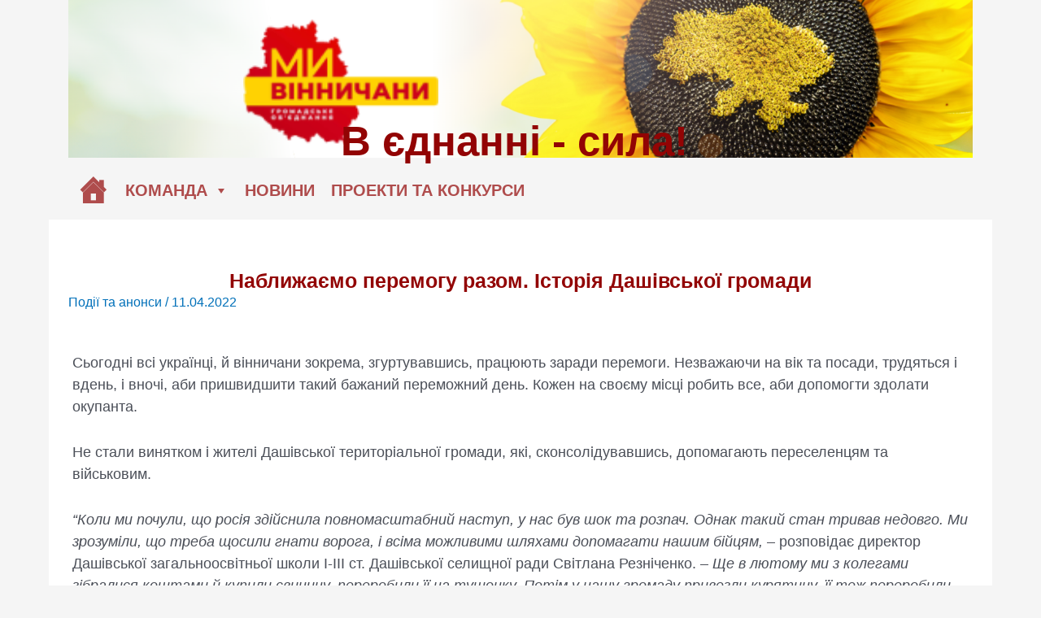

--- FILE ---
content_type: text/css
request_url: https://vinsila.vn.ua/wp-content/cache/wpfc-minified/ldwppz6u/2owdr.css
body_size: 65667
content:
@charset "UTF-8";
@charset "UTF-8";
@charset "UTF-8";
@font-face{font-family:dashicons;src:url(//vinsila.vn.ua/wp-includes/fonts/dashicons.eot?99ac726223c749443b642ce33df8b800);src:url(//vinsila.vn.ua/wp-includes/fonts/dashicons.eot?99ac726223c749443b642ce33df8b800#iefix) format("embedded-opentype"),url("[data-uri]") format("woff"),url(//vinsila.vn.ua/wp-includes/fonts/dashicons.ttf?99ac726223c749443b642ce33df8b800) format("truetype");font-weight:400;font-style:normal}.dashicons,.dashicons-before:before{font-family:dashicons;display:inline-block;line-height:1;font-weight:400;font-style:normal;speak:never;text-decoration:inherit;text-transform:none;text-rendering:auto;-webkit-font-smoothing:antialiased;-moz-osx-font-smoothing:grayscale;width:20px;height:20px;font-size:20px;vertical-align:top;text-align:center;transition:color .1s ease-in}.dashicons-admin-appearance:before{content:"\f100"}.dashicons-admin-collapse:before{content:"\f148"}.dashicons-admin-comments:before{content:"\f101"}.dashicons-admin-customizer:before{content:"\f540"}.dashicons-admin-generic:before{content:"\f111"}.dashicons-admin-home:before{content:"\f102"}.dashicons-admin-links:before{content:"\f103"}.dashicons-admin-media:before{content:"\f104"}.dashicons-admin-multisite:before{content:"\f541"}.dashicons-admin-network:before{content:"\f112"}.dashicons-admin-page:before{content:"\f105"}.dashicons-admin-plugins:before{content:"\f106"}.dashicons-admin-post:before{content:"\f109"}.dashicons-admin-settings:before{content:"\f108"}.dashicons-admin-site-alt:before{content:"\f11d"}.dashicons-admin-site-alt2:before{content:"\f11e"}.dashicons-admin-site-alt3:before{content:"\f11f"}.dashicons-admin-site:before{content:"\f319"}.dashicons-admin-tools:before{content:"\f107"}.dashicons-admin-users:before{content:"\f110"}.dashicons-airplane:before{content:"\f15f"}.dashicons-album:before{content:"\f514"}.dashicons-align-center:before{content:"\f134"}.dashicons-align-full-width:before{content:"\f114"}.dashicons-align-left:before{content:"\f135"}.dashicons-align-none:before{content:"\f138"}.dashicons-align-pull-left:before{content:"\f10a"}.dashicons-align-pull-right:before{content:"\f10b"}.dashicons-align-right:before{content:"\f136"}.dashicons-align-wide:before{content:"\f11b"}.dashicons-amazon:before{content:"\f162"}.dashicons-analytics:before{content:"\f183"}.dashicons-archive:before{content:"\f480"}.dashicons-arrow-down-alt:before{content:"\f346"}.dashicons-arrow-down-alt2:before{content:"\f347"}.dashicons-arrow-down:before{content:"\f140"}.dashicons-arrow-left-alt:before{content:"\f340"}.dashicons-arrow-left-alt2:before{content:"\f341"}.dashicons-arrow-left:before{content:"\f141"}.dashicons-arrow-right-alt:before{content:"\f344"}.dashicons-arrow-right-alt2:before{content:"\f345"}.dashicons-arrow-right:before{content:"\f139"}.dashicons-arrow-up-alt:before{content:"\f342"}.dashicons-arrow-up-alt2:before{content:"\f343"}.dashicons-arrow-up-duplicate:before{content:"\f143"}.dashicons-arrow-up:before{content:"\f142"}.dashicons-art:before{content:"\f309"}.dashicons-awards:before{content:"\f313"}.dashicons-backup:before{content:"\f321"}.dashicons-bank:before{content:"\f16a"}.dashicons-beer:before{content:"\f16c"}.dashicons-bell:before{content:"\f16d"}.dashicons-block-default:before{content:"\f12b"}.dashicons-book-alt:before{content:"\f331"}.dashicons-book:before{content:"\f330"}.dashicons-buddicons-activity:before{content:"\f452"}.dashicons-buddicons-bbpress-logo:before{content:"\f477"}.dashicons-buddicons-buddypress-logo:before{content:"\f448"}.dashicons-buddicons-community:before{content:"\f453"}.dashicons-buddicons-forums:before{content:"\f449"}.dashicons-buddicons-friends:before{content:"\f454"}.dashicons-buddicons-groups:before{content:"\f456"}.dashicons-buddicons-pm:before{content:"\f457"}.dashicons-buddicons-replies:before{content:"\f451"}.dashicons-buddicons-topics:before{content:"\f450"}.dashicons-buddicons-tracking:before{content:"\f455"}.dashicons-building:before{content:"\f512"}.dashicons-businessman:before{content:"\f338"}.dashicons-businessperson:before{content:"\f12e"}.dashicons-businesswoman:before{content:"\f12f"}.dashicons-button:before{content:"\f11a"}.dashicons-calculator:before{content:"\f16e"}.dashicons-calendar-alt:before{content:"\f508"}.dashicons-calendar:before{content:"\f145"}.dashicons-camera-alt:before{content:"\f129"}.dashicons-camera:before{content:"\f306"}.dashicons-car:before{content:"\f16b"}.dashicons-carrot:before{content:"\f511"}.dashicons-cart:before{content:"\f174"}.dashicons-category:before{content:"\f318"}.dashicons-chart-area:before{content:"\f239"}.dashicons-chart-bar:before{content:"\f185"}.dashicons-chart-line:before{content:"\f238"}.dashicons-chart-pie:before{content:"\f184"}.dashicons-clipboard:before{content:"\f481"}.dashicons-clock:before{content:"\f469"}.dashicons-cloud-saved:before{content:"\f137"}.dashicons-cloud-upload:before{content:"\f13b"}.dashicons-cloud:before{content:"\f176"}.dashicons-code-standards:before{content:"\f13a"}.dashicons-coffee:before{content:"\f16f"}.dashicons-color-picker:before{content:"\f131"}.dashicons-columns:before{content:"\f13c"}.dashicons-controls-back:before{content:"\f518"}.dashicons-controls-forward:before{content:"\f519"}.dashicons-controls-pause:before{content:"\f523"}.dashicons-controls-play:before{content:"\f522"}.dashicons-controls-repeat:before{content:"\f515"}.dashicons-controls-skipback:before{content:"\f516"}.dashicons-controls-skipforward:before{content:"\f517"}.dashicons-controls-volumeoff:before{content:"\f520"}.dashicons-controls-volumeon:before{content:"\f521"}.dashicons-cover-image:before{content:"\f13d"}.dashicons-dashboard:before{content:"\f226"}.dashicons-database-add:before{content:"\f170"}.dashicons-database-export:before{content:"\f17a"}.dashicons-database-import:before{content:"\f17b"}.dashicons-database-remove:before{content:"\f17c"}.dashicons-database-view:before{content:"\f17d"}.dashicons-database:before{content:"\f17e"}.dashicons-desktop:before{content:"\f472"}.dashicons-dismiss:before{content:"\f153"}.dashicons-download:before{content:"\f316"}.dashicons-drumstick:before{content:"\f17f"}.dashicons-edit-large:before{content:"\f327"}.dashicons-edit-page:before{content:"\f186"}.dashicons-edit:before{content:"\f464"}.dashicons-editor-aligncenter:before{content:"\f207"}.dashicons-editor-alignleft:before{content:"\f206"}.dashicons-editor-alignright:before{content:"\f208"}.dashicons-editor-bold:before{content:"\f200"}.dashicons-editor-break:before{content:"\f474"}.dashicons-editor-code-duplicate:before{content:"\f494"}.dashicons-editor-code:before{content:"\f475"}.dashicons-editor-contract:before{content:"\f506"}.dashicons-editor-customchar:before{content:"\f220"}.dashicons-editor-expand:before{content:"\f211"}.dashicons-editor-help:before{content:"\f223"}.dashicons-editor-indent:before{content:"\f222"}.dashicons-editor-insertmore:before{content:"\f209"}.dashicons-editor-italic:before{content:"\f201"}.dashicons-editor-justify:before{content:"\f214"}.dashicons-editor-kitchensink:before{content:"\f212"}.dashicons-editor-ltr:before{content:"\f10c"}.dashicons-editor-ol-rtl:before{content:"\f12c"}.dashicons-editor-ol:before{content:"\f204"}.dashicons-editor-outdent:before{content:"\f221"}.dashicons-editor-paragraph:before{content:"\f476"}.dashicons-editor-paste-text:before{content:"\f217"}.dashicons-editor-paste-word:before{content:"\f216"}.dashicons-editor-quote:before{content:"\f205"}.dashicons-editor-removeformatting:before{content:"\f218"}.dashicons-editor-rtl:before{content:"\f320"}.dashicons-editor-spellcheck:before{content:"\f210"}.dashicons-editor-strikethrough:before{content:"\f224"}.dashicons-editor-table:before{content:"\f535"}.dashicons-editor-textcolor:before{content:"\f215"}.dashicons-editor-ul:before{content:"\f203"}.dashicons-editor-underline:before{content:"\f213"}.dashicons-editor-unlink:before{content:"\f225"}.dashicons-editor-video:before{content:"\f219"}.dashicons-ellipsis:before{content:"\f11c"}.dashicons-email-alt:before{content:"\f466"}.dashicons-email-alt2:before{content:"\f467"}.dashicons-email:before{content:"\f465"}.dashicons-embed-audio:before{content:"\f13e"}.dashicons-embed-generic:before{content:"\f13f"}.dashicons-embed-photo:before{content:"\f144"}.dashicons-embed-post:before{content:"\f146"}.dashicons-embed-video:before{content:"\f149"}.dashicons-excerpt-view:before{content:"\f164"}.dashicons-exit:before{content:"\f14a"}.dashicons-external:before{content:"\f504"}.dashicons-facebook-alt:before{content:"\f305"}.dashicons-facebook:before{content:"\f304"}.dashicons-feedback:before{content:"\f175"}.dashicons-filter:before{content:"\f536"}.dashicons-flag:before{content:"\f227"}.dashicons-food:before{content:"\f187"}.dashicons-format-aside:before{content:"\f123"}.dashicons-format-audio:before{content:"\f127"}.dashicons-format-chat:before{content:"\f125"}.dashicons-format-gallery:before{content:"\f161"}.dashicons-format-image:before{content:"\f128"}.dashicons-format-quote:before{content:"\f122"}.dashicons-format-status:before{content:"\f130"}.dashicons-format-video:before{content:"\f126"}.dashicons-forms:before{content:"\f314"}.dashicons-fullscreen-alt:before{content:"\f188"}.dashicons-fullscreen-exit-alt:before{content:"\f189"}.dashicons-games:before{content:"\f18a"}.dashicons-google:before{content:"\f18b"}.dashicons-googleplus:before{content:"\f462"}.dashicons-grid-view:before{content:"\f509"}.dashicons-groups:before{content:"\f307"}.dashicons-hammer:before{content:"\f308"}.dashicons-heading:before{content:"\f10e"}.dashicons-heart:before{content:"\f487"}.dashicons-hidden:before{content:"\f530"}.dashicons-hourglass:before{content:"\f18c"}.dashicons-html:before{content:"\f14b"}.dashicons-id-alt:before{content:"\f337"}.dashicons-id:before{content:"\f336"}.dashicons-image-crop:before{content:"\f165"}.dashicons-image-filter:before{content:"\f533"}.dashicons-image-flip-horizontal:before{content:"\f169"}.dashicons-image-flip-vertical:before{content:"\f168"}.dashicons-image-rotate-left:before{content:"\f166"}.dashicons-image-rotate-right:before{content:"\f167"}.dashicons-image-rotate:before{content:"\f531"}.dashicons-images-alt:before{content:"\f232"}.dashicons-images-alt2:before{content:"\f233"}.dashicons-index-card:before{content:"\f510"}.dashicons-info-outline:before{content:"\f14c"}.dashicons-info:before{content:"\f348"}.dashicons-insert-after:before{content:"\f14d"}.dashicons-insert-before:before{content:"\f14e"}.dashicons-insert:before{content:"\f10f"}.dashicons-instagram:before{content:"\f12d"}.dashicons-laptop:before{content:"\f547"}.dashicons-layout:before{content:"\f538"}.dashicons-leftright:before{content:"\f229"}.dashicons-lightbulb:before{content:"\f339"}.dashicons-linkedin:before{content:"\f18d"}.dashicons-list-view:before{content:"\f163"}.dashicons-location-alt:before{content:"\f231"}.dashicons-location:before{content:"\f230"}.dashicons-lock-duplicate:before{content:"\f315"}.dashicons-lock:before{content:"\f160"}.dashicons-marker:before{content:"\f159"}.dashicons-media-archive:before{content:"\f501"}.dashicons-media-audio:before{content:"\f500"}.dashicons-media-code:before{content:"\f499"}.dashicons-media-default:before{content:"\f498"}.dashicons-media-document:before{content:"\f497"}.dashicons-media-interactive:before{content:"\f496"}.dashicons-media-spreadsheet:before{content:"\f495"}.dashicons-media-text:before{content:"\f491"}.dashicons-media-video:before{content:"\f490"}.dashicons-megaphone:before{content:"\f488"}.dashicons-menu-alt:before{content:"\f228"}.dashicons-menu-alt2:before{content:"\f329"}.dashicons-menu-alt3:before{content:"\f349"}.dashicons-menu:before{content:"\f333"}.dashicons-microphone:before{content:"\f482"}.dashicons-migrate:before{content:"\f310"}.dashicons-minus:before{content:"\f460"}.dashicons-money-alt:before{content:"\f18e"}.dashicons-money:before{content:"\f526"}.dashicons-move:before{content:"\f545"}.dashicons-nametag:before{content:"\f484"}.dashicons-networking:before{content:"\f325"}.dashicons-no-alt:before{content:"\f335"}.dashicons-no:before{content:"\f158"}.dashicons-open-folder:before{content:"\f18f"}.dashicons-palmtree:before{content:"\f527"}.dashicons-paperclip:before{content:"\f546"}.dashicons-pdf:before{content:"\f190"}.dashicons-performance:before{content:"\f311"}.dashicons-pets:before{content:"\f191"}.dashicons-phone:before{content:"\f525"}.dashicons-pinterest:before{content:"\f192"}.dashicons-playlist-audio:before{content:"\f492"}.dashicons-playlist-video:before{content:"\f493"}.dashicons-plugins-checked:before{content:"\f485"}.dashicons-plus-alt:before{content:"\f502"}.dashicons-plus-alt2:before{content:"\f543"}.dashicons-plus:before{content:"\f132"}.dashicons-podio:before{content:"\f19c"}.dashicons-portfolio:before{content:"\f322"}.dashicons-post-status:before{content:"\f173"}.dashicons-pressthis:before{content:"\f157"}.dashicons-printer:before{content:"\f193"}.dashicons-privacy:before{content:"\f194"}.dashicons-products:before{content:"\f312"}.dashicons-randomize:before{content:"\f503"}.dashicons-reddit:before{content:"\f195"}.dashicons-redo:before{content:"\f172"}.dashicons-remove:before{content:"\f14f"}.dashicons-rest-api:before{content:"\f124"}.dashicons-rss:before{content:"\f303"}.dashicons-saved:before{content:"\f15e"}.dashicons-schedule:before{content:"\f489"}.dashicons-screenoptions:before{content:"\f180"}.dashicons-search:before{content:"\f179"}.dashicons-share-alt:before{content:"\f240"}.dashicons-share-alt2:before{content:"\f242"}.dashicons-share:before{content:"\f237"}.dashicons-shield-alt:before{content:"\f334"}.dashicons-shield:before{content:"\f332"}.dashicons-shortcode:before{content:"\f150"}.dashicons-slides:before{content:"\f181"}.dashicons-smartphone:before{content:"\f470"}.dashicons-smiley:before{content:"\f328"}.dashicons-sort:before{content:"\f156"}.dashicons-sos:before{content:"\f468"}.dashicons-spotify:before{content:"\f196"}.dashicons-star-empty:before{content:"\f154"}.dashicons-star-filled:before{content:"\f155"}.dashicons-star-half:before{content:"\f459"}.dashicons-sticky:before{content:"\f537"}.dashicons-store:before{content:"\f513"}.dashicons-superhero-alt:before{content:"\f197"}.dashicons-superhero:before{content:"\f198"}.dashicons-table-col-after:before{content:"\f151"}.dashicons-table-col-before:before{content:"\f152"}.dashicons-table-col-delete:before{content:"\f15a"}.dashicons-table-row-after:before{content:"\f15b"}.dashicons-table-row-before:before{content:"\f15c"}.dashicons-table-row-delete:before{content:"\f15d"}.dashicons-tablet:before{content:"\f471"}.dashicons-tag:before{content:"\f323"}.dashicons-tagcloud:before{content:"\f479"}.dashicons-testimonial:before{content:"\f473"}.dashicons-text-page:before{content:"\f121"}.dashicons-text:before{content:"\f478"}.dashicons-thumbs-down:before{content:"\f542"}.dashicons-thumbs-up:before{content:"\f529"}.dashicons-tickets-alt:before{content:"\f524"}.dashicons-tickets:before{content:"\f486"}.dashicons-tide:before{content:"\f10d"}.dashicons-translation:before{content:"\f326"}.dashicons-trash:before{content:"\f182"}.dashicons-twitch:before{content:"\f199"}.dashicons-twitter-alt:before{content:"\f302"}.dashicons-twitter:before{content:"\f301"}.dashicons-undo:before{content:"\f171"}.dashicons-universal-access-alt:before{content:"\f507"}.dashicons-universal-access:before{content:"\f483"}.dashicons-unlock:before{content:"\f528"}.dashicons-update-alt:before{content:"\f113"}.dashicons-update:before{content:"\f463"}.dashicons-upload:before{content:"\f317"}.dashicons-vault:before{content:"\f178"}.dashicons-video-alt:before{content:"\f234"}.dashicons-video-alt2:before{content:"\f235"}.dashicons-video-alt3:before{content:"\f236"}.dashicons-visibility:before{content:"\f177"}.dashicons-warning:before{content:"\f534"}.dashicons-welcome-add-page:before{content:"\f133"}.dashicons-welcome-comments:before{content:"\f117"}.dashicons-welcome-learn-more:before{content:"\f118"}.dashicons-welcome-view-site:before{content:"\f115"}.dashicons-welcome-widgets-menus:before{content:"\f116"}.dashicons-welcome-write-blog:before{content:"\f119"}.dashicons-whatsapp:before{content:"\f19a"}.dashicons-wordpress-alt:before{content:"\f324"}.dashicons-wordpress:before{content:"\f120"}.dashicons-xing:before{content:"\f19d"}.dashicons-yes-alt:before{content:"\f12a"}.dashicons-yes:before{content:"\f147"}.dashicons-youtube:before{content:"\f19b"}.dashicons-editor-distractionfree:before{content:"\f211"}.dashicons-exerpt-view:before{content:"\f164"}.dashicons-format-links:before{content:"\f103"}.dashicons-format-standard:before{content:"\f109"}.dashicons-post-trash:before{content:"\f182"}.dashicons-share1:before{content:"\f237"}.dashicons-welcome-edit-page:before{content:"\f119"}.post-views.entry-meta>span{margin-right:0!important;line-height:1}.post-views.entry-meta>span.post-views-icon.dashicons{display:inline-block;font-size:16px;line-height:1;text-decoration:inherit;vertical-align:middle}


.mega-menu-last-modified-1703367752 { content: 'Saturday 23rd December 2023 21:42:32 UTC'; }

#mega-menu-wrap-primary, #mega-menu-wrap-primary #mega-menu-primary, #mega-menu-wrap-primary #mega-menu-primary ul.mega-sub-menu, #mega-menu-wrap-primary #mega-menu-primary li.mega-menu-item, #mega-menu-wrap-primary #mega-menu-primary li.mega-menu-row, #mega-menu-wrap-primary #mega-menu-primary li.mega-menu-column, #mega-menu-wrap-primary #mega-menu-primary a.mega-menu-link, #mega-menu-wrap-primary #mega-menu-primary span.mega-menu-badge {
transition: none;
border-radius: 0;
box-shadow: none;
background: none;
border: 0;
bottom: auto;
box-sizing: border-box;
clip: auto;
color: #666;
display: block;
float: none;
font-family: inherit;
font-size: 14px;
height: auto;
left: auto;
line-height: 1.7;
list-style-type: none;
margin: 0;
min-height: auto;
max-height: none;
min-width: auto;
max-width: none;
opacity: 1;
outline: none;
overflow: visible;
padding: 0;
position: relative;
pointer-events: auto;
right: auto;
text-align: left;
text-decoration: none;
text-indent: 0;
text-transform: none;
transform: none;
top: auto;
vertical-align: baseline;
visibility: inherit;
width: auto;
word-wrap: break-word;
white-space: normal;
}
#mega-menu-wrap-primary:before, #mega-menu-wrap-primary:after, #mega-menu-wrap-primary #mega-menu-primary:before, #mega-menu-wrap-primary #mega-menu-primary:after, #mega-menu-wrap-primary #mega-menu-primary ul.mega-sub-menu:before, #mega-menu-wrap-primary #mega-menu-primary ul.mega-sub-menu:after, #mega-menu-wrap-primary #mega-menu-primary li.mega-menu-item:before, #mega-menu-wrap-primary #mega-menu-primary li.mega-menu-item:after, #mega-menu-wrap-primary #mega-menu-primary li.mega-menu-row:before, #mega-menu-wrap-primary #mega-menu-primary li.mega-menu-row:after, #mega-menu-wrap-primary #mega-menu-primary li.mega-menu-column:before, #mega-menu-wrap-primary #mega-menu-primary li.mega-menu-column:after, #mega-menu-wrap-primary #mega-menu-primary a.mega-menu-link:before, #mega-menu-wrap-primary #mega-menu-primary a.mega-menu-link:after, #mega-menu-wrap-primary #mega-menu-primary span.mega-menu-badge:before, #mega-menu-wrap-primary #mega-menu-primary span.mega-menu-badge:after {
display: none;
}
#mega-menu-wrap-primary {
border-radius: 0;
}
@media only screen and (min-width: 931px) {
#mega-menu-wrap-primary {
background: rgba(255, 255, 255, 0);
}
}
#mega-menu-wrap-primary.mega-keyboard-navigation .mega-menu-toggle:focus, #mega-menu-wrap-primary.mega-keyboard-navigation .mega-toggle-block:focus, #mega-menu-wrap-primary.mega-keyboard-navigation .mega-toggle-block a:focus, #mega-menu-wrap-primary.mega-keyboard-navigation .mega-toggle-block .mega-search input[type=text]:focus, #mega-menu-wrap-primary.mega-keyboard-navigation .mega-toggle-block button.mega-toggle-animated:focus, #mega-menu-wrap-primary.mega-keyboard-navigation #mega-menu-primary a:focus, #mega-menu-wrap-primary.mega-keyboard-navigation #mega-menu-primary span:focus, #mega-menu-wrap-primary.mega-keyboard-navigation #mega-menu-primary input:focus, #mega-menu-wrap-primary.mega-keyboard-navigation #mega-menu-primary li.mega-menu-item a.mega-menu-link:focus, #mega-menu-wrap-primary.mega-keyboard-navigation #mega-menu-primary form.mega-search-open:has(input[type=text]:focus) {
outline-style: solid;
outline-width: 3px;
outline-color: #109cde;
outline-offset: -3px;
}
#mega-menu-wrap-primary.mega-keyboard-navigation .mega-toggle-block button.mega-toggle-animated:focus {
outline-offset: 2px;
}
#mega-menu-wrap-primary.mega-keyboard-navigation > li.mega-menu-item > a.mega-menu-link:focus {
background: rgba(255, 255, 255, 0);
color: #920404;
font-weight: bold;
text-decoration: none;
border-color: white;
}
@media only screen and (max-width: 930px) {
#mega-menu-wrap-primary.mega-keyboard-navigation > li.mega-menu-item > a.mega-menu-link:focus {
color: #920404;
background: white;
}
}
#mega-menu-wrap-primary #mega-menu-primary {
text-align: center;
padding: 0px 0px 0px 0px;
}
#mega-menu-wrap-primary #mega-menu-primary a.mega-menu-link {
cursor: pointer;
display: inline;
}
#mega-menu-wrap-primary #mega-menu-primary a.mega-menu-link .mega-description-group {
vertical-align: middle;
display: inline-block;
transition: none;
}
#mega-menu-wrap-primary #mega-menu-primary a.mega-menu-link .mega-description-group .mega-menu-title, #mega-menu-wrap-primary #mega-menu-primary a.mega-menu-link .mega-description-group .mega-menu-description {
transition: none;
line-height: 1.5;
display: block;
}
#mega-menu-wrap-primary #mega-menu-primary a.mega-menu-link .mega-description-group .mega-menu-description {
font-style: italic;
font-size: 0.8em;
text-transform: none;
font-weight: normal;
}
#mega-menu-wrap-primary #mega-menu-primary li.mega-menu-megamenu li.mega-menu-item.mega-icon-left.mega-has-description.mega-has-icon > a.mega-menu-link {
display: flex;
align-items: center;
}
#mega-menu-wrap-primary #mega-menu-primary li.mega-menu-megamenu li.mega-menu-item.mega-icon-left.mega-has-description.mega-has-icon > a.mega-menu-link:before {
flex: 0 0 auto;
align-self: flex-start;
}
#mega-menu-wrap-primary #mega-menu-primary li.mega-menu-tabbed.mega-menu-megamenu > ul.mega-sub-menu > li.mega-menu-item.mega-icon-left.mega-has-description.mega-has-icon > a.mega-menu-link {
display: block;
}
#mega-menu-wrap-primary #mega-menu-primary li.mega-menu-item.mega-icon-top > a.mega-menu-link {
display: table-cell;
vertical-align: middle;
line-height: initial;
}
#mega-menu-wrap-primary #mega-menu-primary li.mega-menu-item.mega-icon-top > a.mega-menu-link:before {
display: block;
margin: 0 0 6px 0;
text-align: center;
}
#mega-menu-wrap-primary #mega-menu-primary li.mega-menu-item.mega-icon-top > a.mega-menu-link > span.mega-title-below {
display: inline-block;
transition: none;
}
@media only screen and (max-width: 930px) {
#mega-menu-wrap-primary #mega-menu-primary > li.mega-menu-item.mega-icon-top > a.mega-menu-link {
display: block;
line-height: 40px;
}
#mega-menu-wrap-primary #mega-menu-primary > li.mega-menu-item.mega-icon-top > a.mega-menu-link:before {
display: inline-block;
margin: 0 6px 0 0;
text-align: left;
}
}
#mega-menu-wrap-primary #mega-menu-primary li.mega-menu-item.mega-icon-right > a.mega-menu-link:before {
float: right;
margin: 0 0 0 6px;
}
#mega-menu-wrap-primary #mega-menu-primary > li.mega-animating > ul.mega-sub-menu {
pointer-events: none;
}
#mega-menu-wrap-primary #mega-menu-primary li.mega-disable-link > a.mega-menu-link, #mega-menu-wrap-primary #mega-menu-primary li.mega-menu-megamenu li.mega-disable-link > a.mega-menu-link {
cursor: inherit;
}
#mega-menu-wrap-primary #mega-menu-primary li.mega-menu-item-has-children.mega-disable-link > a.mega-menu-link, #mega-menu-wrap-primary #mega-menu-primary li.mega-menu-megamenu > li.mega-menu-item-has-children.mega-disable-link > a.mega-menu-link {
cursor: pointer;
}
#mega-menu-wrap-primary #mega-menu-primary p {
margin-bottom: 10px;
}
#mega-menu-wrap-primary #mega-menu-primary input, #mega-menu-wrap-primary #mega-menu-primary img {
max-width: 100%;
}
#mega-menu-wrap-primary #mega-menu-primary li.mega-menu-item > ul.mega-sub-menu {
display: block;
visibility: hidden;
opacity: 1;
pointer-events: auto;
}
@media only screen and (max-width: 930px) {
#mega-menu-wrap-primary #mega-menu-primary li.mega-menu-item > ul.mega-sub-menu {
display: none;
visibility: visible;
opacity: 1;
}
#mega-menu-wrap-primary #mega-menu-primary li.mega-menu-item.mega-toggle-on > ul.mega-sub-menu, #mega-menu-wrap-primary #mega-menu-primary li.mega-menu-megamenu.mega-menu-item.mega-toggle-on ul.mega-sub-menu {
display: block;
}
#mega-menu-wrap-primary #mega-menu-primary li.mega-menu-megamenu.mega-menu-item.mega-toggle-on li.mega-hide-sub-menu-on-mobile > ul.mega-sub-menu, #mega-menu-wrap-primary #mega-menu-primary li.mega-hide-sub-menu-on-mobile > ul.mega-sub-menu {
display: none;
}
}
@media only screen and (min-width: 931px) {
#mega-menu-wrap-primary #mega-menu-primary[data-effect="fade"] li.mega-menu-item > ul.mega-sub-menu {
opacity: 0;
transition: opacity 200ms ease-in, visibility 200ms ease-in;
}
#mega-menu-wrap-primary #mega-menu-primary[data-effect="fade"].mega-no-js li.mega-menu-item:hover > ul.mega-sub-menu, #mega-menu-wrap-primary #mega-menu-primary[data-effect="fade"].mega-no-js li.mega-menu-item:focus > ul.mega-sub-menu, #mega-menu-wrap-primary #mega-menu-primary[data-effect="fade"] li.mega-menu-item.mega-toggle-on > ul.mega-sub-menu, #mega-menu-wrap-primary #mega-menu-primary[data-effect="fade"] li.mega-menu-item.mega-menu-megamenu.mega-toggle-on ul.mega-sub-menu {
opacity: 1;
}
#mega-menu-wrap-primary #mega-menu-primary[data-effect="fade_up"] li.mega-menu-item.mega-menu-megamenu > ul.mega-sub-menu, #mega-menu-wrap-primary #mega-menu-primary[data-effect="fade_up"] li.mega-menu-item.mega-menu-flyout ul.mega-sub-menu {
opacity: 0;
transform: translate(0, 10px);
transition: opacity 200ms ease-in, transform 200ms ease-in, visibility 200ms ease-in;
}
#mega-menu-wrap-primary #mega-menu-primary[data-effect="fade_up"].mega-no-js li.mega-menu-item:hover > ul.mega-sub-menu, #mega-menu-wrap-primary #mega-menu-primary[data-effect="fade_up"].mega-no-js li.mega-menu-item:focus > ul.mega-sub-menu, #mega-menu-wrap-primary #mega-menu-primary[data-effect="fade_up"] li.mega-menu-item.mega-toggle-on > ul.mega-sub-menu, #mega-menu-wrap-primary #mega-menu-primary[data-effect="fade_up"] li.mega-menu-item.mega-menu-megamenu.mega-toggle-on ul.mega-sub-menu {
opacity: 1;
transform: translate(0, 0);
}
#mega-menu-wrap-primary #mega-menu-primary[data-effect="slide_up"] li.mega-menu-item.mega-menu-megamenu > ul.mega-sub-menu, #mega-menu-wrap-primary #mega-menu-primary[data-effect="slide_up"] li.mega-menu-item.mega-menu-flyout ul.mega-sub-menu {
transform: translate(0, 10px);
transition: transform 200ms ease-in, visibility 200ms ease-in;
}
#mega-menu-wrap-primary #mega-menu-primary[data-effect="slide_up"].mega-no-js li.mega-menu-item:hover > ul.mega-sub-menu, #mega-menu-wrap-primary #mega-menu-primary[data-effect="slide_up"].mega-no-js li.mega-menu-item:focus > ul.mega-sub-menu, #mega-menu-wrap-primary #mega-menu-primary[data-effect="slide_up"] li.mega-menu-item.mega-toggle-on > ul.mega-sub-menu, #mega-menu-wrap-primary #mega-menu-primary[data-effect="slide_up"] li.mega-menu-item.mega-menu-megamenu.mega-toggle-on ul.mega-sub-menu {
transform: translate(0, 0);
}
}
#mega-menu-wrap-primary #mega-menu-primary li.mega-menu-item.mega-menu-megamenu ul.mega-sub-menu li.mega-collapse-children > ul.mega-sub-menu {
display: none;
}
#mega-menu-wrap-primary #mega-menu-primary li.mega-menu-item.mega-menu-megamenu ul.mega-sub-menu li.mega-collapse-children.mega-toggle-on > ul.mega-sub-menu {
display: block;
}
#mega-menu-wrap-primary #mega-menu-primary.mega-no-js li.mega-menu-item:hover > ul.mega-sub-menu, #mega-menu-wrap-primary #mega-menu-primary.mega-no-js li.mega-menu-item:focus > ul.mega-sub-menu, #mega-menu-wrap-primary #mega-menu-primary li.mega-menu-item.mega-toggle-on > ul.mega-sub-menu {
visibility: visible;
}
#mega-menu-wrap-primary #mega-menu-primary li.mega-menu-item.mega-menu-megamenu ul.mega-sub-menu ul.mega-sub-menu {
visibility: inherit;
opacity: 1;
display: block;
}
#mega-menu-wrap-primary #mega-menu-primary li.mega-menu-item.mega-menu-megamenu ul.mega-sub-menu li.mega-1-columns > ul.mega-sub-menu > li.mega-menu-item {
float: left;
width: 100%;
}
#mega-menu-wrap-primary #mega-menu-primary li.mega-menu-item.mega-menu-megamenu ul.mega-sub-menu li.mega-2-columns > ul.mega-sub-menu > li.mega-menu-item {
float: left;
width: 50%;
}
#mega-menu-wrap-primary #mega-menu-primary li.mega-menu-item.mega-menu-megamenu ul.mega-sub-menu li.mega-3-columns > ul.mega-sub-menu > li.mega-menu-item {
float: left;
width: 33.3333333333%;
}
#mega-menu-wrap-primary #mega-menu-primary li.mega-menu-item.mega-menu-megamenu ul.mega-sub-menu li.mega-4-columns > ul.mega-sub-menu > li.mega-menu-item {
float: left;
width: 25%;
}
#mega-menu-wrap-primary #mega-menu-primary li.mega-menu-item.mega-menu-megamenu ul.mega-sub-menu li.mega-5-columns > ul.mega-sub-menu > li.mega-menu-item {
float: left;
width: 20%;
}
#mega-menu-wrap-primary #mega-menu-primary li.mega-menu-item.mega-menu-megamenu ul.mega-sub-menu li.mega-6-columns > ul.mega-sub-menu > li.mega-menu-item {
float: left;
width: 16.6666666667%;
}
#mega-menu-wrap-primary #mega-menu-primary li.mega-menu-item a[class^="dashicons"]:before {
font-family: dashicons;
}
#mega-menu-wrap-primary #mega-menu-primary li.mega-menu-item a.mega-menu-link:before {
display: inline-block;
font: inherit;
font-family: dashicons;
position: static;
margin: 0 6px 0 0px;
vertical-align: top;
-webkit-font-smoothing: antialiased;
-moz-osx-font-smoothing: grayscale;
color: inherit;
background: transparent;
height: auto;
width: auto;
top: auto;
}
#mega-menu-wrap-primary #mega-menu-primary li.mega-menu-item.mega-hide-text a.mega-menu-link:before {
margin: 0;
}
#mega-menu-wrap-primary #mega-menu-primary li.mega-menu-item.mega-hide-text li.mega-menu-item a.mega-menu-link:before {
margin: 0 6px 0 0;
}
#mega-menu-wrap-primary #mega-menu-primary li.mega-align-bottom-left.mega-toggle-on > a.mega-menu-link {
border-radius: 15px 15px 0px 0px;
}
#mega-menu-wrap-primary #mega-menu-primary li.mega-align-bottom-right > ul.mega-sub-menu {
right: 0;
}
#mega-menu-wrap-primary #mega-menu-primary li.mega-align-bottom-right.mega-toggle-on > a.mega-menu-link {
border-radius: 15px 15px 0px 0px;
}
@media only screen and (min-width: 931px) {
#mega-menu-wrap-primary #mega-menu-primary > li.mega-menu-megamenu.mega-menu-item {
position: static;
}
}
#mega-menu-wrap-primary #mega-menu-primary > li.mega-menu-item {
margin: 0 20px 0 0;
display: inline-block;
height: auto;
vertical-align: middle;
}
#mega-menu-wrap-primary #mega-menu-primary > li.mega-menu-item.mega-item-align-right {
float: right;
}
@media only screen and (min-width: 931px) {
#mega-menu-wrap-primary #mega-menu-primary > li.mega-menu-item.mega-item-align-right {
margin: 0 0 0 20px;
}
}
@media only screen and (min-width: 931px) {
#mega-menu-wrap-primary #mega-menu-primary > li.mega-menu-item.mega-item-align-float-left {
float: left;
}
}
@media only screen and (min-width: 931px) {
#mega-menu-wrap-primary #mega-menu-primary > li.mega-menu-item > a.mega-menu-link:hover, #mega-menu-wrap-primary #mega-menu-primary > li.mega-menu-item > a.mega-menu-link:focus {
background: rgba(255, 255, 255, 0);
color: #920404;
font-weight: bold;
text-decoration: none;
border-color: white;
}
}
#mega-menu-wrap-primary #mega-menu-primary > li.mega-menu-item.mega-toggle-on > a.mega-menu-link {
background: rgba(255, 255, 255, 0);
color: #920404;
font-weight: bold;
text-decoration: none;
border-color: white;
}
@media only screen and (max-width: 930px) {
#mega-menu-wrap-primary #mega-menu-primary > li.mega-menu-item.mega-toggle-on > a.mega-menu-link {
color: #920404;
background: white;
}
}
#mega-menu-wrap-primary #mega-menu-primary > li.mega-menu-item.mega-current-menu-item > a.mega-menu-link, #mega-menu-wrap-primary #mega-menu-primary > li.mega-menu-item.mega-current-menu-ancestor > a.mega-menu-link, #mega-menu-wrap-primary #mega-menu-primary > li.mega-menu-item.mega-current-page-ancestor > a.mega-menu-link {
background: rgba(255, 255, 255, 0);
color: #920404;
font-weight: bold;
text-decoration: none;
border-color: white;
}
@media only screen and (max-width: 930px) {
#mega-menu-wrap-primary #mega-menu-primary > li.mega-menu-item.mega-current-menu-item > a.mega-menu-link, #mega-menu-wrap-primary #mega-menu-primary > li.mega-menu-item.mega-current-menu-ancestor > a.mega-menu-link, #mega-menu-wrap-primary #mega-menu-primary > li.mega-menu-item.mega-current-page-ancestor > a.mega-menu-link {
color: #920404;
background: white;
}
}
#mega-menu-wrap-primary #mega-menu-primary > li.mega-menu-item > a.mega-menu-link {
line-height: 40px;
height: 40px;
padding: 0px 10px 0px 10px;
vertical-align: baseline;
width: auto;
display: block;
color: rgba(146, 4, 4, 0.7);
text-transform: uppercase;
text-decoration: none;
text-align: center;
background: rgba(0, 0, 0, 0);
background: linear-gradient(to bottom, rgba(255, 255, 255, 0), rgba(0, 0, 0, 0));
filter: progid:DXImageTransform.Microsoft.gradient(startColorstr="#00FFFFFF", endColorstr="#00000000");
border: 0;
border-radius: 15px 15px 15px 15px;
font-family: Times New Roman, Times, serif;
font-size: 20px;
font-weight: bold;
outline: none;
}
@media only screen and (min-width: 931px) {
#mega-menu-wrap-primary #mega-menu-primary > li.mega-menu-item.mega-multi-line > a.mega-menu-link {
line-height: inherit;
display: table-cell;
vertical-align: middle;
}
}
@media only screen and (max-width: 930px) {
#mega-menu-wrap-primary #mega-menu-primary > li.mega-menu-item.mega-multi-line > a.mega-menu-link br {
display: none;
}
}
@media only screen and (max-width: 930px) {
#mega-menu-wrap-primary #mega-menu-primary > li.mega-menu-item {
display: list-item;
margin: 0;
clear: both;
border: 0;
}
#mega-menu-wrap-primary #mega-menu-primary > li.mega-menu-item.mega-item-align-right {
float: none;
}
#mega-menu-wrap-primary #mega-menu-primary > li.mega-menu-item > a.mega-menu-link {
border-radius: 0;
border: 0;
margin: 0;
line-height: 40px;
height: 40px;
padding: 0 10px;
background: transparent;
text-align: center;
color: rgba(146, 4, 4, 0.7);
font-size: 20px;
}
}
#mega-menu-wrap-primary #mega-menu-primary li.mega-menu-megamenu > ul.mega-sub-menu > li.mega-menu-row {
width: 100%;
float: left;
}
#mega-menu-wrap-primary #mega-menu-primary li.mega-menu-megamenu > ul.mega-sub-menu > li.mega-menu-row .mega-menu-column {
float: left;
min-height: 1px;
}
@media only screen and (min-width: 931px) {
#mega-menu-wrap-primary #mega-menu-primary li.mega-menu-megamenu > ul.mega-sub-menu > li.mega-menu-row > ul.mega-sub-menu > li.mega-menu-columns-1-of-1 {
width: 100%;
}
#mega-menu-wrap-primary #mega-menu-primary li.mega-menu-megamenu > ul.mega-sub-menu > li.mega-menu-row > ul.mega-sub-menu > li.mega-menu-columns-1-of-2 {
width: 50%;
}
#mega-menu-wrap-primary #mega-menu-primary li.mega-menu-megamenu > ul.mega-sub-menu > li.mega-menu-row > ul.mega-sub-menu > li.mega-menu-columns-2-of-2 {
width: 100%;
}
#mega-menu-wrap-primary #mega-menu-primary li.mega-menu-megamenu > ul.mega-sub-menu > li.mega-menu-row > ul.mega-sub-menu > li.mega-menu-columns-1-of-3 {
width: 33.3333333333%;
}
#mega-menu-wrap-primary #mega-menu-primary li.mega-menu-megamenu > ul.mega-sub-menu > li.mega-menu-row > ul.mega-sub-menu > li.mega-menu-columns-2-of-3 {
width: 66.6666666667%;
}
#mega-menu-wrap-primary #mega-menu-primary li.mega-menu-megamenu > ul.mega-sub-menu > li.mega-menu-row > ul.mega-sub-menu > li.mega-menu-columns-3-of-3 {
width: 100%;
}
#mega-menu-wrap-primary #mega-menu-primary li.mega-menu-megamenu > ul.mega-sub-menu > li.mega-menu-row > ul.mega-sub-menu > li.mega-menu-columns-1-of-4 {
width: 25%;
}
#mega-menu-wrap-primary #mega-menu-primary li.mega-menu-megamenu > ul.mega-sub-menu > li.mega-menu-row > ul.mega-sub-menu > li.mega-menu-columns-2-of-4 {
width: 50%;
}
#mega-menu-wrap-primary #mega-menu-primary li.mega-menu-megamenu > ul.mega-sub-menu > li.mega-menu-row > ul.mega-sub-menu > li.mega-menu-columns-3-of-4 {
width: 75%;
}
#mega-menu-wrap-primary #mega-menu-primary li.mega-menu-megamenu > ul.mega-sub-menu > li.mega-menu-row > ul.mega-sub-menu > li.mega-menu-columns-4-of-4 {
width: 100%;
}
#mega-menu-wrap-primary #mega-menu-primary li.mega-menu-megamenu > ul.mega-sub-menu > li.mega-menu-row > ul.mega-sub-menu > li.mega-menu-columns-1-of-5 {
width: 20%;
}
#mega-menu-wrap-primary #mega-menu-primary li.mega-menu-megamenu > ul.mega-sub-menu > li.mega-menu-row > ul.mega-sub-menu > li.mega-menu-columns-2-of-5 {
width: 40%;
}
#mega-menu-wrap-primary #mega-menu-primary li.mega-menu-megamenu > ul.mega-sub-menu > li.mega-menu-row > ul.mega-sub-menu > li.mega-menu-columns-3-of-5 {
width: 60%;
}
#mega-menu-wrap-primary #mega-menu-primary li.mega-menu-megamenu > ul.mega-sub-menu > li.mega-menu-row > ul.mega-sub-menu > li.mega-menu-columns-4-of-5 {
width: 80%;
}
#mega-menu-wrap-primary #mega-menu-primary li.mega-menu-megamenu > ul.mega-sub-menu > li.mega-menu-row > ul.mega-sub-menu > li.mega-menu-columns-5-of-5 {
width: 100%;
}
#mega-menu-wrap-primary #mega-menu-primary li.mega-menu-megamenu > ul.mega-sub-menu > li.mega-menu-row > ul.mega-sub-menu > li.mega-menu-columns-1-of-6 {
width: 16.6666666667%;
}
#mega-menu-wrap-primary #mega-menu-primary li.mega-menu-megamenu > ul.mega-sub-menu > li.mega-menu-row > ul.mega-sub-menu > li.mega-menu-columns-2-of-6 {
width: 33.3333333333%;
}
#mega-menu-wrap-primary #mega-menu-primary li.mega-menu-megamenu > ul.mega-sub-menu > li.mega-menu-row > ul.mega-sub-menu > li.mega-menu-columns-3-of-6 {
width: 50%;
}
#mega-menu-wrap-primary #mega-menu-primary li.mega-menu-megamenu > ul.mega-sub-menu > li.mega-menu-row > ul.mega-sub-menu > li.mega-menu-columns-4-of-6 {
width: 66.6666666667%;
}
#mega-menu-wrap-primary #mega-menu-primary li.mega-menu-megamenu > ul.mega-sub-menu > li.mega-menu-row > ul.mega-sub-menu > li.mega-menu-columns-5-of-6 {
width: 83.3333333333%;
}
#mega-menu-wrap-primary #mega-menu-primary li.mega-menu-megamenu > ul.mega-sub-menu > li.mega-menu-row > ul.mega-sub-menu > li.mega-menu-columns-6-of-6 {
width: 100%;
}
#mega-menu-wrap-primary #mega-menu-primary li.mega-menu-megamenu > ul.mega-sub-menu > li.mega-menu-row > ul.mega-sub-menu > li.mega-menu-columns-1-of-7 {
width: 14.2857142857%;
}
#mega-menu-wrap-primary #mega-menu-primary li.mega-menu-megamenu > ul.mega-sub-menu > li.mega-menu-row > ul.mega-sub-menu > li.mega-menu-columns-2-of-7 {
width: 28.5714285714%;
}
#mega-menu-wrap-primary #mega-menu-primary li.mega-menu-megamenu > ul.mega-sub-menu > li.mega-menu-row > ul.mega-sub-menu > li.mega-menu-columns-3-of-7 {
width: 42.8571428571%;
}
#mega-menu-wrap-primary #mega-menu-primary li.mega-menu-megamenu > ul.mega-sub-menu > li.mega-menu-row > ul.mega-sub-menu > li.mega-menu-columns-4-of-7 {
width: 57.1428571429%;
}
#mega-menu-wrap-primary #mega-menu-primary li.mega-menu-megamenu > ul.mega-sub-menu > li.mega-menu-row > ul.mega-sub-menu > li.mega-menu-columns-5-of-7 {
width: 71.4285714286%;
}
#mega-menu-wrap-primary #mega-menu-primary li.mega-menu-megamenu > ul.mega-sub-menu > li.mega-menu-row > ul.mega-sub-menu > li.mega-menu-columns-6-of-7 {
width: 85.7142857143%;
}
#mega-menu-wrap-primary #mega-menu-primary li.mega-menu-megamenu > ul.mega-sub-menu > li.mega-menu-row > ul.mega-sub-menu > li.mega-menu-columns-7-of-7 {
width: 100%;
}
#mega-menu-wrap-primary #mega-menu-primary li.mega-menu-megamenu > ul.mega-sub-menu > li.mega-menu-row > ul.mega-sub-menu > li.mega-menu-columns-1-of-8 {
width: 12.5%;
}
#mega-menu-wrap-primary #mega-menu-primary li.mega-menu-megamenu > ul.mega-sub-menu > li.mega-menu-row > ul.mega-sub-menu > li.mega-menu-columns-2-of-8 {
width: 25%;
}
#mega-menu-wrap-primary #mega-menu-primary li.mega-menu-megamenu > ul.mega-sub-menu > li.mega-menu-row > ul.mega-sub-menu > li.mega-menu-columns-3-of-8 {
width: 37.5%;
}
#mega-menu-wrap-primary #mega-menu-primary li.mega-menu-megamenu > ul.mega-sub-menu > li.mega-menu-row > ul.mega-sub-menu > li.mega-menu-columns-4-of-8 {
width: 50%;
}
#mega-menu-wrap-primary #mega-menu-primary li.mega-menu-megamenu > ul.mega-sub-menu > li.mega-menu-row > ul.mega-sub-menu > li.mega-menu-columns-5-of-8 {
width: 62.5%;
}
#mega-menu-wrap-primary #mega-menu-primary li.mega-menu-megamenu > ul.mega-sub-menu > li.mega-menu-row > ul.mega-sub-menu > li.mega-menu-columns-6-of-8 {
width: 75%;
}
#mega-menu-wrap-primary #mega-menu-primary li.mega-menu-megamenu > ul.mega-sub-menu > li.mega-menu-row > ul.mega-sub-menu > li.mega-menu-columns-7-of-8 {
width: 87.5%;
}
#mega-menu-wrap-primary #mega-menu-primary li.mega-menu-megamenu > ul.mega-sub-menu > li.mega-menu-row > ul.mega-sub-menu > li.mega-menu-columns-8-of-8 {
width: 100%;
}
#mega-menu-wrap-primary #mega-menu-primary li.mega-menu-megamenu > ul.mega-sub-menu > li.mega-menu-row > ul.mega-sub-menu > li.mega-menu-columns-1-of-9 {
width: 11.1111111111%;
}
#mega-menu-wrap-primary #mega-menu-primary li.mega-menu-megamenu > ul.mega-sub-menu > li.mega-menu-row > ul.mega-sub-menu > li.mega-menu-columns-2-of-9 {
width: 22.2222222222%;
}
#mega-menu-wrap-primary #mega-menu-primary li.mega-menu-megamenu > ul.mega-sub-menu > li.mega-menu-row > ul.mega-sub-menu > li.mega-menu-columns-3-of-9 {
width: 33.3333333333%;
}
#mega-menu-wrap-primary #mega-menu-primary li.mega-menu-megamenu > ul.mega-sub-menu > li.mega-menu-row > ul.mega-sub-menu > li.mega-menu-columns-4-of-9 {
width: 44.4444444444%;
}
#mega-menu-wrap-primary #mega-menu-primary li.mega-menu-megamenu > ul.mega-sub-menu > li.mega-menu-row > ul.mega-sub-menu > li.mega-menu-columns-5-of-9 {
width: 55.5555555556%;
}
#mega-menu-wrap-primary #mega-menu-primary li.mega-menu-megamenu > ul.mega-sub-menu > li.mega-menu-row > ul.mega-sub-menu > li.mega-menu-columns-6-of-9 {
width: 66.6666666667%;
}
#mega-menu-wrap-primary #mega-menu-primary li.mega-menu-megamenu > ul.mega-sub-menu > li.mega-menu-row > ul.mega-sub-menu > li.mega-menu-columns-7-of-9 {
width: 77.7777777778%;
}
#mega-menu-wrap-primary #mega-menu-primary li.mega-menu-megamenu > ul.mega-sub-menu > li.mega-menu-row > ul.mega-sub-menu > li.mega-menu-columns-8-of-9 {
width: 88.8888888889%;
}
#mega-menu-wrap-primary #mega-menu-primary li.mega-menu-megamenu > ul.mega-sub-menu > li.mega-menu-row > ul.mega-sub-menu > li.mega-menu-columns-9-of-9 {
width: 100%;
}
#mega-menu-wrap-primary #mega-menu-primary li.mega-menu-megamenu > ul.mega-sub-menu > li.mega-menu-row > ul.mega-sub-menu > li.mega-menu-columns-1-of-10 {
width: 10%;
}
#mega-menu-wrap-primary #mega-menu-primary li.mega-menu-megamenu > ul.mega-sub-menu > li.mega-menu-row > ul.mega-sub-menu > li.mega-menu-columns-2-of-10 {
width: 20%;
}
#mega-menu-wrap-primary #mega-menu-primary li.mega-menu-megamenu > ul.mega-sub-menu > li.mega-menu-row > ul.mega-sub-menu > li.mega-menu-columns-3-of-10 {
width: 30%;
}
#mega-menu-wrap-primary #mega-menu-primary li.mega-menu-megamenu > ul.mega-sub-menu > li.mega-menu-row > ul.mega-sub-menu > li.mega-menu-columns-4-of-10 {
width: 40%;
}
#mega-menu-wrap-primary #mega-menu-primary li.mega-menu-megamenu > ul.mega-sub-menu > li.mega-menu-row > ul.mega-sub-menu > li.mega-menu-columns-5-of-10 {
width: 50%;
}
#mega-menu-wrap-primary #mega-menu-primary li.mega-menu-megamenu > ul.mega-sub-menu > li.mega-menu-row > ul.mega-sub-menu > li.mega-menu-columns-6-of-10 {
width: 60%;
}
#mega-menu-wrap-primary #mega-menu-primary li.mega-menu-megamenu > ul.mega-sub-menu > li.mega-menu-row > ul.mega-sub-menu > li.mega-menu-columns-7-of-10 {
width: 70%;
}
#mega-menu-wrap-primary #mega-menu-primary li.mega-menu-megamenu > ul.mega-sub-menu > li.mega-menu-row > ul.mega-sub-menu > li.mega-menu-columns-8-of-10 {
width: 80%;
}
#mega-menu-wrap-primary #mega-menu-primary li.mega-menu-megamenu > ul.mega-sub-menu > li.mega-menu-row > ul.mega-sub-menu > li.mega-menu-columns-9-of-10 {
width: 90%;
}
#mega-menu-wrap-primary #mega-menu-primary li.mega-menu-megamenu > ul.mega-sub-menu > li.mega-menu-row > ul.mega-sub-menu > li.mega-menu-columns-10-of-10 {
width: 100%;
}
#mega-menu-wrap-primary #mega-menu-primary li.mega-menu-megamenu > ul.mega-sub-menu > li.mega-menu-row > ul.mega-sub-menu > li.mega-menu-columns-1-of-11 {
width: 9.0909090909%;
}
#mega-menu-wrap-primary #mega-menu-primary li.mega-menu-megamenu > ul.mega-sub-menu > li.mega-menu-row > ul.mega-sub-menu > li.mega-menu-columns-2-of-11 {
width: 18.1818181818%;
}
#mega-menu-wrap-primary #mega-menu-primary li.mega-menu-megamenu > ul.mega-sub-menu > li.mega-menu-row > ul.mega-sub-menu > li.mega-menu-columns-3-of-11 {
width: 27.2727272727%;
}
#mega-menu-wrap-primary #mega-menu-primary li.mega-menu-megamenu > ul.mega-sub-menu > li.mega-menu-row > ul.mega-sub-menu > li.mega-menu-columns-4-of-11 {
width: 36.3636363636%;
}
#mega-menu-wrap-primary #mega-menu-primary li.mega-menu-megamenu > ul.mega-sub-menu > li.mega-menu-row > ul.mega-sub-menu > li.mega-menu-columns-5-of-11 {
width: 45.4545454545%;
}
#mega-menu-wrap-primary #mega-menu-primary li.mega-menu-megamenu > ul.mega-sub-menu > li.mega-menu-row > ul.mega-sub-menu > li.mega-menu-columns-6-of-11 {
width: 54.5454545455%;
}
#mega-menu-wrap-primary #mega-menu-primary li.mega-menu-megamenu > ul.mega-sub-menu > li.mega-menu-row > ul.mega-sub-menu > li.mega-menu-columns-7-of-11 {
width: 63.6363636364%;
}
#mega-menu-wrap-primary #mega-menu-primary li.mega-menu-megamenu > ul.mega-sub-menu > li.mega-menu-row > ul.mega-sub-menu > li.mega-menu-columns-8-of-11 {
width: 72.7272727273%;
}
#mega-menu-wrap-primary #mega-menu-primary li.mega-menu-megamenu > ul.mega-sub-menu > li.mega-menu-row > ul.mega-sub-menu > li.mega-menu-columns-9-of-11 {
width: 81.8181818182%;
}
#mega-menu-wrap-primary #mega-menu-primary li.mega-menu-megamenu > ul.mega-sub-menu > li.mega-menu-row > ul.mega-sub-menu > li.mega-menu-columns-10-of-11 {
width: 90.9090909091%;
}
#mega-menu-wrap-primary #mega-menu-primary li.mega-menu-megamenu > ul.mega-sub-menu > li.mega-menu-row > ul.mega-sub-menu > li.mega-menu-columns-11-of-11 {
width: 100%;
}
#mega-menu-wrap-primary #mega-menu-primary li.mega-menu-megamenu > ul.mega-sub-menu > li.mega-menu-row > ul.mega-sub-menu > li.mega-menu-columns-1-of-12 {
width: 8.3333333333%;
}
#mega-menu-wrap-primary #mega-menu-primary li.mega-menu-megamenu > ul.mega-sub-menu > li.mega-menu-row > ul.mega-sub-menu > li.mega-menu-columns-2-of-12 {
width: 16.6666666667%;
}
#mega-menu-wrap-primary #mega-menu-primary li.mega-menu-megamenu > ul.mega-sub-menu > li.mega-menu-row > ul.mega-sub-menu > li.mega-menu-columns-3-of-12 {
width: 25%;
}
#mega-menu-wrap-primary #mega-menu-primary li.mega-menu-megamenu > ul.mega-sub-menu > li.mega-menu-row > ul.mega-sub-menu > li.mega-menu-columns-4-of-12 {
width: 33.3333333333%;
}
#mega-menu-wrap-primary #mega-menu-primary li.mega-menu-megamenu > ul.mega-sub-menu > li.mega-menu-row > ul.mega-sub-menu > li.mega-menu-columns-5-of-12 {
width: 41.6666666667%;
}
#mega-menu-wrap-primary #mega-menu-primary li.mega-menu-megamenu > ul.mega-sub-menu > li.mega-menu-row > ul.mega-sub-menu > li.mega-menu-columns-6-of-12 {
width: 50%;
}
#mega-menu-wrap-primary #mega-menu-primary li.mega-menu-megamenu > ul.mega-sub-menu > li.mega-menu-row > ul.mega-sub-menu > li.mega-menu-columns-7-of-12 {
width: 58.3333333333%;
}
#mega-menu-wrap-primary #mega-menu-primary li.mega-menu-megamenu > ul.mega-sub-menu > li.mega-menu-row > ul.mega-sub-menu > li.mega-menu-columns-8-of-12 {
width: 66.6666666667%;
}
#mega-menu-wrap-primary #mega-menu-primary li.mega-menu-megamenu > ul.mega-sub-menu > li.mega-menu-row > ul.mega-sub-menu > li.mega-menu-columns-9-of-12 {
width: 75%;
}
#mega-menu-wrap-primary #mega-menu-primary li.mega-menu-megamenu > ul.mega-sub-menu > li.mega-menu-row > ul.mega-sub-menu > li.mega-menu-columns-10-of-12 {
width: 83.3333333333%;
}
#mega-menu-wrap-primary #mega-menu-primary li.mega-menu-megamenu > ul.mega-sub-menu > li.mega-menu-row > ul.mega-sub-menu > li.mega-menu-columns-11-of-12 {
width: 91.6666666667%;
}
#mega-menu-wrap-primary #mega-menu-primary li.mega-menu-megamenu > ul.mega-sub-menu > li.mega-menu-row > ul.mega-sub-menu > li.mega-menu-columns-12-of-12 {
width: 100%;
}
}
@media only screen and (max-width: 930px) {
#mega-menu-wrap-primary #mega-menu-primary li.mega-menu-megamenu > ul.mega-sub-menu > li.mega-menu-row > ul.mega-sub-menu > li.mega-menu-column {
width: 100%;
clear: both;
}
}
#mega-menu-wrap-primary #mega-menu-primary li.mega-menu-megamenu > ul.mega-sub-menu > li.mega-menu-row .mega-menu-column > ul.mega-sub-menu > li.mega-menu-item {
padding: 15px 15px 15px 15px;
width: 100%;
}
#mega-menu-wrap-primary #mega-menu-primary > li.mega-menu-megamenu > ul.mega-sub-menu {
z-index: 999;
border-radius: 0;
background: #f1f1f1;
border: 0;
padding: 0px 0px 0px 0px;
position: absolute;
width: 100%;
max-width: none;
left: 0;
box-shadow: 10px 10px 8px 8px rgba(0, 0, 0, 0.5);
}
@media only screen and (max-width: 930px) {
#mega-menu-wrap-primary #mega-menu-primary > li.mega-menu-megamenu > ul.mega-sub-menu {
float: left;
position: static;
width: 100%;
}
}
@media only screen and (min-width: 931px) {
#mega-menu-wrap-primary #mega-menu-primary > li.mega-menu-megamenu > ul.mega-sub-menu li.mega-menu-columns-1-of-1 {
width: 100%;
}
#mega-menu-wrap-primary #mega-menu-primary > li.mega-menu-megamenu > ul.mega-sub-menu li.mega-menu-columns-1-of-2 {
width: 50%;
}
#mega-menu-wrap-primary #mega-menu-primary > li.mega-menu-megamenu > ul.mega-sub-menu li.mega-menu-columns-2-of-2 {
width: 100%;
}
#mega-menu-wrap-primary #mega-menu-primary > li.mega-menu-megamenu > ul.mega-sub-menu li.mega-menu-columns-1-of-3 {
width: 33.3333333333%;
}
#mega-menu-wrap-primary #mega-menu-primary > li.mega-menu-megamenu > ul.mega-sub-menu li.mega-menu-columns-2-of-3 {
width: 66.6666666667%;
}
#mega-menu-wrap-primary #mega-menu-primary > li.mega-menu-megamenu > ul.mega-sub-menu li.mega-menu-columns-3-of-3 {
width: 100%;
}
#mega-menu-wrap-primary #mega-menu-primary > li.mega-menu-megamenu > ul.mega-sub-menu li.mega-menu-columns-1-of-4 {
width: 25%;
}
#mega-menu-wrap-primary #mega-menu-primary > li.mega-menu-megamenu > ul.mega-sub-menu li.mega-menu-columns-2-of-4 {
width: 50%;
}
#mega-menu-wrap-primary #mega-menu-primary > li.mega-menu-megamenu > ul.mega-sub-menu li.mega-menu-columns-3-of-4 {
width: 75%;
}
#mega-menu-wrap-primary #mega-menu-primary > li.mega-menu-megamenu > ul.mega-sub-menu li.mega-menu-columns-4-of-4 {
width: 100%;
}
#mega-menu-wrap-primary #mega-menu-primary > li.mega-menu-megamenu > ul.mega-sub-menu li.mega-menu-columns-1-of-5 {
width: 20%;
}
#mega-menu-wrap-primary #mega-menu-primary > li.mega-menu-megamenu > ul.mega-sub-menu li.mega-menu-columns-2-of-5 {
width: 40%;
}
#mega-menu-wrap-primary #mega-menu-primary > li.mega-menu-megamenu > ul.mega-sub-menu li.mega-menu-columns-3-of-5 {
width: 60%;
}
#mega-menu-wrap-primary #mega-menu-primary > li.mega-menu-megamenu > ul.mega-sub-menu li.mega-menu-columns-4-of-5 {
width: 80%;
}
#mega-menu-wrap-primary #mega-menu-primary > li.mega-menu-megamenu > ul.mega-sub-menu li.mega-menu-columns-5-of-5 {
width: 100%;
}
#mega-menu-wrap-primary #mega-menu-primary > li.mega-menu-megamenu > ul.mega-sub-menu li.mega-menu-columns-1-of-6 {
width: 16.6666666667%;
}
#mega-menu-wrap-primary #mega-menu-primary > li.mega-menu-megamenu > ul.mega-sub-menu li.mega-menu-columns-2-of-6 {
width: 33.3333333333%;
}
#mega-menu-wrap-primary #mega-menu-primary > li.mega-menu-megamenu > ul.mega-sub-menu li.mega-menu-columns-3-of-6 {
width: 50%;
}
#mega-menu-wrap-primary #mega-menu-primary > li.mega-menu-megamenu > ul.mega-sub-menu li.mega-menu-columns-4-of-6 {
width: 66.6666666667%;
}
#mega-menu-wrap-primary #mega-menu-primary > li.mega-menu-megamenu > ul.mega-sub-menu li.mega-menu-columns-5-of-6 {
width: 83.3333333333%;
}
#mega-menu-wrap-primary #mega-menu-primary > li.mega-menu-megamenu > ul.mega-sub-menu li.mega-menu-columns-6-of-6 {
width: 100%;
}
#mega-menu-wrap-primary #mega-menu-primary > li.mega-menu-megamenu > ul.mega-sub-menu li.mega-menu-columns-1-of-7 {
width: 14.2857142857%;
}
#mega-menu-wrap-primary #mega-menu-primary > li.mega-menu-megamenu > ul.mega-sub-menu li.mega-menu-columns-2-of-7 {
width: 28.5714285714%;
}
#mega-menu-wrap-primary #mega-menu-primary > li.mega-menu-megamenu > ul.mega-sub-menu li.mega-menu-columns-3-of-7 {
width: 42.8571428571%;
}
#mega-menu-wrap-primary #mega-menu-primary > li.mega-menu-megamenu > ul.mega-sub-menu li.mega-menu-columns-4-of-7 {
width: 57.1428571429%;
}
#mega-menu-wrap-primary #mega-menu-primary > li.mega-menu-megamenu > ul.mega-sub-menu li.mega-menu-columns-5-of-7 {
width: 71.4285714286%;
}
#mega-menu-wrap-primary #mega-menu-primary > li.mega-menu-megamenu > ul.mega-sub-menu li.mega-menu-columns-6-of-7 {
width: 85.7142857143%;
}
#mega-menu-wrap-primary #mega-menu-primary > li.mega-menu-megamenu > ul.mega-sub-menu li.mega-menu-columns-7-of-7 {
width: 100%;
}
#mega-menu-wrap-primary #mega-menu-primary > li.mega-menu-megamenu > ul.mega-sub-menu li.mega-menu-columns-1-of-8 {
width: 12.5%;
}
#mega-menu-wrap-primary #mega-menu-primary > li.mega-menu-megamenu > ul.mega-sub-menu li.mega-menu-columns-2-of-8 {
width: 25%;
}
#mega-menu-wrap-primary #mega-menu-primary > li.mega-menu-megamenu > ul.mega-sub-menu li.mega-menu-columns-3-of-8 {
width: 37.5%;
}
#mega-menu-wrap-primary #mega-menu-primary > li.mega-menu-megamenu > ul.mega-sub-menu li.mega-menu-columns-4-of-8 {
width: 50%;
}
#mega-menu-wrap-primary #mega-menu-primary > li.mega-menu-megamenu > ul.mega-sub-menu li.mega-menu-columns-5-of-8 {
width: 62.5%;
}
#mega-menu-wrap-primary #mega-menu-primary > li.mega-menu-megamenu > ul.mega-sub-menu li.mega-menu-columns-6-of-8 {
width: 75%;
}
#mega-menu-wrap-primary #mega-menu-primary > li.mega-menu-megamenu > ul.mega-sub-menu li.mega-menu-columns-7-of-8 {
width: 87.5%;
}
#mega-menu-wrap-primary #mega-menu-primary > li.mega-menu-megamenu > ul.mega-sub-menu li.mega-menu-columns-8-of-8 {
width: 100%;
}
#mega-menu-wrap-primary #mega-menu-primary > li.mega-menu-megamenu > ul.mega-sub-menu li.mega-menu-columns-1-of-9 {
width: 11.1111111111%;
}
#mega-menu-wrap-primary #mega-menu-primary > li.mega-menu-megamenu > ul.mega-sub-menu li.mega-menu-columns-2-of-9 {
width: 22.2222222222%;
}
#mega-menu-wrap-primary #mega-menu-primary > li.mega-menu-megamenu > ul.mega-sub-menu li.mega-menu-columns-3-of-9 {
width: 33.3333333333%;
}
#mega-menu-wrap-primary #mega-menu-primary > li.mega-menu-megamenu > ul.mega-sub-menu li.mega-menu-columns-4-of-9 {
width: 44.4444444444%;
}
#mega-menu-wrap-primary #mega-menu-primary > li.mega-menu-megamenu > ul.mega-sub-menu li.mega-menu-columns-5-of-9 {
width: 55.5555555556%;
}
#mega-menu-wrap-primary #mega-menu-primary > li.mega-menu-megamenu > ul.mega-sub-menu li.mega-menu-columns-6-of-9 {
width: 66.6666666667%;
}
#mega-menu-wrap-primary #mega-menu-primary > li.mega-menu-megamenu > ul.mega-sub-menu li.mega-menu-columns-7-of-9 {
width: 77.7777777778%;
}
#mega-menu-wrap-primary #mega-menu-primary > li.mega-menu-megamenu > ul.mega-sub-menu li.mega-menu-columns-8-of-9 {
width: 88.8888888889%;
}
#mega-menu-wrap-primary #mega-menu-primary > li.mega-menu-megamenu > ul.mega-sub-menu li.mega-menu-columns-9-of-9 {
width: 100%;
}
#mega-menu-wrap-primary #mega-menu-primary > li.mega-menu-megamenu > ul.mega-sub-menu li.mega-menu-columns-1-of-10 {
width: 10%;
}
#mega-menu-wrap-primary #mega-menu-primary > li.mega-menu-megamenu > ul.mega-sub-menu li.mega-menu-columns-2-of-10 {
width: 20%;
}
#mega-menu-wrap-primary #mega-menu-primary > li.mega-menu-megamenu > ul.mega-sub-menu li.mega-menu-columns-3-of-10 {
width: 30%;
}
#mega-menu-wrap-primary #mega-menu-primary > li.mega-menu-megamenu > ul.mega-sub-menu li.mega-menu-columns-4-of-10 {
width: 40%;
}
#mega-menu-wrap-primary #mega-menu-primary > li.mega-menu-megamenu > ul.mega-sub-menu li.mega-menu-columns-5-of-10 {
width: 50%;
}
#mega-menu-wrap-primary #mega-menu-primary > li.mega-menu-megamenu > ul.mega-sub-menu li.mega-menu-columns-6-of-10 {
width: 60%;
}
#mega-menu-wrap-primary #mega-menu-primary > li.mega-menu-megamenu > ul.mega-sub-menu li.mega-menu-columns-7-of-10 {
width: 70%;
}
#mega-menu-wrap-primary #mega-menu-primary > li.mega-menu-megamenu > ul.mega-sub-menu li.mega-menu-columns-8-of-10 {
width: 80%;
}
#mega-menu-wrap-primary #mega-menu-primary > li.mega-menu-megamenu > ul.mega-sub-menu li.mega-menu-columns-9-of-10 {
width: 90%;
}
#mega-menu-wrap-primary #mega-menu-primary > li.mega-menu-megamenu > ul.mega-sub-menu li.mega-menu-columns-10-of-10 {
width: 100%;
}
#mega-menu-wrap-primary #mega-menu-primary > li.mega-menu-megamenu > ul.mega-sub-menu li.mega-menu-columns-1-of-11 {
width: 9.0909090909%;
}
#mega-menu-wrap-primary #mega-menu-primary > li.mega-menu-megamenu > ul.mega-sub-menu li.mega-menu-columns-2-of-11 {
width: 18.1818181818%;
}
#mega-menu-wrap-primary #mega-menu-primary > li.mega-menu-megamenu > ul.mega-sub-menu li.mega-menu-columns-3-of-11 {
width: 27.2727272727%;
}
#mega-menu-wrap-primary #mega-menu-primary > li.mega-menu-megamenu > ul.mega-sub-menu li.mega-menu-columns-4-of-11 {
width: 36.3636363636%;
}
#mega-menu-wrap-primary #mega-menu-primary > li.mega-menu-megamenu > ul.mega-sub-menu li.mega-menu-columns-5-of-11 {
width: 45.4545454545%;
}
#mega-menu-wrap-primary #mega-menu-primary > li.mega-menu-megamenu > ul.mega-sub-menu li.mega-menu-columns-6-of-11 {
width: 54.5454545455%;
}
#mega-menu-wrap-primary #mega-menu-primary > li.mega-menu-megamenu > ul.mega-sub-menu li.mega-menu-columns-7-of-11 {
width: 63.6363636364%;
}
#mega-menu-wrap-primary #mega-menu-primary > li.mega-menu-megamenu > ul.mega-sub-menu li.mega-menu-columns-8-of-11 {
width: 72.7272727273%;
}
#mega-menu-wrap-primary #mega-menu-primary > li.mega-menu-megamenu > ul.mega-sub-menu li.mega-menu-columns-9-of-11 {
width: 81.8181818182%;
}
#mega-menu-wrap-primary #mega-menu-primary > li.mega-menu-megamenu > ul.mega-sub-menu li.mega-menu-columns-10-of-11 {
width: 90.9090909091%;
}
#mega-menu-wrap-primary #mega-menu-primary > li.mega-menu-megamenu > ul.mega-sub-menu li.mega-menu-columns-11-of-11 {
width: 100%;
}
#mega-menu-wrap-primary #mega-menu-primary > li.mega-menu-megamenu > ul.mega-sub-menu li.mega-menu-columns-1-of-12 {
width: 8.3333333333%;
}
#mega-menu-wrap-primary #mega-menu-primary > li.mega-menu-megamenu > ul.mega-sub-menu li.mega-menu-columns-2-of-12 {
width: 16.6666666667%;
}
#mega-menu-wrap-primary #mega-menu-primary > li.mega-menu-megamenu > ul.mega-sub-menu li.mega-menu-columns-3-of-12 {
width: 25%;
}
#mega-menu-wrap-primary #mega-menu-primary > li.mega-menu-megamenu > ul.mega-sub-menu li.mega-menu-columns-4-of-12 {
width: 33.3333333333%;
}
#mega-menu-wrap-primary #mega-menu-primary > li.mega-menu-megamenu > ul.mega-sub-menu li.mega-menu-columns-5-of-12 {
width: 41.6666666667%;
}
#mega-menu-wrap-primary #mega-menu-primary > li.mega-menu-megamenu > ul.mega-sub-menu li.mega-menu-columns-6-of-12 {
width: 50%;
}
#mega-menu-wrap-primary #mega-menu-primary > li.mega-menu-megamenu > ul.mega-sub-menu li.mega-menu-columns-7-of-12 {
width: 58.3333333333%;
}
#mega-menu-wrap-primary #mega-menu-primary > li.mega-menu-megamenu > ul.mega-sub-menu li.mega-menu-columns-8-of-12 {
width: 66.6666666667%;
}
#mega-menu-wrap-primary #mega-menu-primary > li.mega-menu-megamenu > ul.mega-sub-menu li.mega-menu-columns-9-of-12 {
width: 75%;
}
#mega-menu-wrap-primary #mega-menu-primary > li.mega-menu-megamenu > ul.mega-sub-menu li.mega-menu-columns-10-of-12 {
width: 83.3333333333%;
}
#mega-menu-wrap-primary #mega-menu-primary > li.mega-menu-megamenu > ul.mega-sub-menu li.mega-menu-columns-11-of-12 {
width: 91.6666666667%;
}
#mega-menu-wrap-primary #mega-menu-primary > li.mega-menu-megamenu > ul.mega-sub-menu li.mega-menu-columns-12-of-12 {
width: 100%;
}
}
#mega-menu-wrap-primary #mega-menu-primary > li.mega-menu-megamenu > ul.mega-sub-menu .mega-description-group .mega-menu-description {
margin: 5px 0;
}
#mega-menu-wrap-primary #mega-menu-primary > li.mega-menu-megamenu > ul.mega-sub-menu > li.mega-menu-item ul.mega-sub-menu {
clear: both;
}
#mega-menu-wrap-primary #mega-menu-primary > li.mega-menu-megamenu > ul.mega-sub-menu > li.mega-menu-item ul.mega-sub-menu li.mega-menu-item ul.mega-sub-menu {
margin-left: 10px;
}
#mega-menu-wrap-primary #mega-menu-primary > li.mega-menu-megamenu > ul.mega-sub-menu li.mega-menu-column > ul.mega-sub-menu ul.mega-sub-menu ul.mega-sub-menu {
margin-left: 10px;
}
#mega-menu-wrap-primary #mega-menu-primary > li.mega-menu-megamenu > ul.mega-sub-menu > li.mega-menu-item, #mega-menu-wrap-primary #mega-menu-primary > li.mega-menu-megamenu > ul.mega-sub-menu li.mega-menu-column > ul.mega-sub-menu > li.mega-menu-item {
color: #666;
font-family: inherit;
font-size: 14px;
display: block;
float: left;
clear: none;
padding: 15px 15px 15px 15px;
vertical-align: top;
}
#mega-menu-wrap-primary #mega-menu-primary > li.mega-menu-megamenu > ul.mega-sub-menu > li.mega-menu-item.mega-menu-clear, #mega-menu-wrap-primary #mega-menu-primary > li.mega-menu-megamenu > ul.mega-sub-menu li.mega-menu-column > ul.mega-sub-menu > li.mega-menu-item.mega-menu-clear {
clear: left;
}
#mega-menu-wrap-primary #mega-menu-primary > li.mega-menu-megamenu > ul.mega-sub-menu > li.mega-menu-item h4.mega-block-title, #mega-menu-wrap-primary #mega-menu-primary > li.mega-menu-megamenu > ul.mega-sub-menu li.mega-menu-column > ul.mega-sub-menu > li.mega-menu-item h4.mega-block-title {
color: #555;
font-family: inherit;
font-size: 16px;
text-transform: uppercase;
text-decoration: none;
font-weight: bold;
text-align: left;
margin: 0px 0px 0px 0px;
padding: 0px 0px 5px 0px;
vertical-align: top;
display: block;
visibility: inherit;
border: 0;
}
#mega-menu-wrap-primary #mega-menu-primary > li.mega-menu-megamenu > ul.mega-sub-menu > li.mega-menu-item h4.mega-block-title:hover, #mega-menu-wrap-primary #mega-menu-primary > li.mega-menu-megamenu > ul.mega-sub-menu li.mega-menu-column > ul.mega-sub-menu > li.mega-menu-item h4.mega-block-title:hover {
border-color: rgba(0, 0, 0, 0);
}
#mega-menu-wrap-primary #mega-menu-primary > li.mega-menu-megamenu > ul.mega-sub-menu > li.mega-menu-item > a.mega-menu-link, #mega-menu-wrap-primary #mega-menu-primary > li.mega-menu-megamenu > ul.mega-sub-menu li.mega-menu-column > ul.mega-sub-menu > li.mega-menu-item > a.mega-menu-link {
color: #555; font-family: inherit;
font-size: 16px;
text-transform: uppercase;
text-decoration: none;
font-weight: bold;
text-align: left;
margin: 0px 0px 0px 0px;
padding: 0px 0px 0px 0px;
vertical-align: top;
display: block;
border: 0;
}
#mega-menu-wrap-primary #mega-menu-primary > li.mega-menu-megamenu > ul.mega-sub-menu > li.mega-menu-item > a.mega-menu-link:hover, #mega-menu-wrap-primary #mega-menu-primary > li.mega-menu-megamenu > ul.mega-sub-menu li.mega-menu-column > ul.mega-sub-menu > li.mega-menu-item > a.mega-menu-link:hover {
border-color: rgba(0, 0, 0, 0);
}
#mega-menu-wrap-primary #mega-menu-primary > li.mega-menu-megamenu > ul.mega-sub-menu > li.mega-menu-item > a.mega-menu-link:hover, #mega-menu-wrap-primary #mega-menu-primary > li.mega-menu-megamenu > ul.mega-sub-menu > li.mega-menu-item > a.mega-menu-link:focus, #mega-menu-wrap-primary #mega-menu-primary > li.mega-menu-megamenu > ul.mega-sub-menu li.mega-menu-column > ul.mega-sub-menu > li.mega-menu-item > a.mega-menu-link:hover, #mega-menu-wrap-primary #mega-menu-primary > li.mega-menu-megamenu > ul.mega-sub-menu li.mega-menu-column > ul.mega-sub-menu > li.mega-menu-item > a.mega-menu-link:focus {
color: #555; font-weight: bold;
text-decoration: none;
background: rgba(0, 0, 0, 0);
}
#mega-menu-wrap-primary #mega-menu-primary > li.mega-menu-megamenu > ul.mega-sub-menu > li.mega-menu-item > a.mega-menu-link:hover > span.mega-title-below, #mega-menu-wrap-primary #mega-menu-primary > li.mega-menu-megamenu > ul.mega-sub-menu > li.mega-menu-item > a.mega-menu-link:focus > span.mega-title-below, #mega-menu-wrap-primary #mega-menu-primary > li.mega-menu-megamenu > ul.mega-sub-menu li.mega-menu-column > ul.mega-sub-menu > li.mega-menu-item > a.mega-menu-link:hover > span.mega-title-below, #mega-menu-wrap-primary #mega-menu-primary > li.mega-menu-megamenu > ul.mega-sub-menu li.mega-menu-column > ul.mega-sub-menu > li.mega-menu-item > a.mega-menu-link:focus > span.mega-title-below {
text-decoration: none;
}
#mega-menu-wrap-primary #mega-menu-primary > li.mega-menu-megamenu > ul.mega-sub-menu > li.mega-menu-item li.mega-menu-item > a.mega-menu-link, #mega-menu-wrap-primary #mega-menu-primary > li.mega-menu-megamenu > ul.mega-sub-menu li.mega-menu-column > ul.mega-sub-menu > li.mega-menu-item li.mega-menu-item > a.mega-menu-link {
color: #666; font-family: inherit;
font-size: 14px;
text-transform: none;
text-decoration: none;
font-weight: normal;
text-align: left;
margin: 0px 0px 0px 0px;
padding: 0px 0px 0px 0px;
vertical-align: top;
display: block;
border: 0;
}
#mega-menu-wrap-primary #mega-menu-primary > li.mega-menu-megamenu > ul.mega-sub-menu > li.mega-menu-item li.mega-menu-item > a.mega-menu-link:hover, #mega-menu-wrap-primary #mega-menu-primary > li.mega-menu-megamenu > ul.mega-sub-menu li.mega-menu-column > ul.mega-sub-menu > li.mega-menu-item li.mega-menu-item > a.mega-menu-link:hover {
border-color: rgba(0, 0, 0, 0);
}
#mega-menu-wrap-primary #mega-menu-primary > li.mega-menu-megamenu > ul.mega-sub-menu > li.mega-menu-item li.mega-menu-item.mega-icon-left.mega-has-description.mega-has-icon > a.mega-menu-link, #mega-menu-wrap-primary #mega-menu-primary > li.mega-menu-megamenu > ul.mega-sub-menu li.mega-menu-column > ul.mega-sub-menu > li.mega-menu-item li.mega-menu-item.mega-icon-left.mega-has-description.mega-has-icon > a.mega-menu-link {
display: flex;
}
#mega-menu-wrap-primary #mega-menu-primary > li.mega-menu-megamenu > ul.mega-sub-menu > li.mega-menu-item li.mega-menu-item > a.mega-menu-link:hover, #mega-menu-wrap-primary #mega-menu-primary > li.mega-menu-megamenu > ul.mega-sub-menu > li.mega-menu-item li.mega-menu-item > a.mega-menu-link:focus, #mega-menu-wrap-primary #mega-menu-primary > li.mega-menu-megamenu > ul.mega-sub-menu li.mega-menu-column > ul.mega-sub-menu > li.mega-menu-item li.mega-menu-item > a.mega-menu-link:hover, #mega-menu-wrap-primary #mega-menu-primary > li.mega-menu-megamenu > ul.mega-sub-menu li.mega-menu-column > ul.mega-sub-menu > li.mega-menu-item li.mega-menu-item > a.mega-menu-link:focus {
color: #666; font-weight: normal;
text-decoration: none;
background: rgba(0, 0, 0, 0);
}
@media only screen and (max-width: 930px) {
#mega-menu-wrap-primary #mega-menu-primary > li.mega-menu-megamenu > ul.mega-sub-menu {
border: 0;
padding: 10px;
border-radius: 0;
}
#mega-menu-wrap-primary #mega-menu-primary > li.mega-menu-megamenu > ul.mega-sub-menu > li.mega-menu-item {
width: 100%;
clear: both;
}
}
#mega-menu-wrap-primary #mega-menu-primary > li.mega-menu-megamenu.mega-no-headers > ul.mega-sub-menu > li.mega-menu-item > a.mega-menu-link, #mega-menu-wrap-primary #mega-menu-primary > li.mega-menu-megamenu.mega-no-headers > ul.mega-sub-menu li.mega-menu-column > ul.mega-sub-menu > li.mega-menu-item > a.mega-menu-link {
color: #666;
font-family: inherit;
font-size: 14px;
text-transform: none;
text-decoration: none;
font-weight: normal;
margin: 0;
border: 0;
padding: 0px 0px 0px 0px;
vertical-align: top;
display: block;
}
#mega-menu-wrap-primary #mega-menu-primary > li.mega-menu-megamenu.mega-no-headers > ul.mega-sub-menu > li.mega-menu-item > a.mega-menu-link:hover, #mega-menu-wrap-primary #mega-menu-primary > li.mega-menu-megamenu.mega-no-headers > ul.mega-sub-menu > li.mega-menu-item > a.mega-menu-link:focus, #mega-menu-wrap-primary #mega-menu-primary > li.mega-menu-megamenu.mega-no-headers > ul.mega-sub-menu li.mega-menu-column > ul.mega-sub-menu > li.mega-menu-item > a.mega-menu-link:hover, #mega-menu-wrap-primary #mega-menu-primary > li.mega-menu-megamenu.mega-no-headers > ul.mega-sub-menu li.mega-menu-column > ul.mega-sub-menu > li.mega-menu-item > a.mega-menu-link:focus {
color: #666;
font-weight: normal;
text-decoration: none;
background: rgba(0, 0, 0, 0);
}
#mega-menu-wrap-primary #mega-menu-primary > li.mega-menu-flyout ul.mega-sub-menu {
z-index: 999;
position: absolute;
width: 250px;
max-width: none;
padding: 0px 0px 0px 0px;
border: 0;
background: #f1f1f1;
border-radius: 0;
box-shadow: 10px 10px 8px 8px rgba(0, 0, 0, 0.5);
}
@media only screen and (max-width: 930px) {
#mega-menu-wrap-primary #mega-menu-primary > li.mega-menu-flyout ul.mega-sub-menu {
float: left;
position: static;
width: 100%;
padding: 0;
border: 0;
border-radius: 0;
}
}
@media only screen and (max-width: 930px) {
#mega-menu-wrap-primary #mega-menu-primary > li.mega-menu-flyout ul.mega-sub-menu li.mega-menu-item {
clear: both;
}
}
#mega-menu-wrap-primary #mega-menu-primary > li.mega-menu-flyout ul.mega-sub-menu li.mega-menu-item a.mega-menu-link {
display: block;
background: #f1f1f1;
color: #666;
font-family: inherit;
font-size: 14px;
font-weight: normal;
padding: 0px 10px 0px 10px;
line-height: 35px;
text-decoration: none;
text-transform: none;
vertical-align: baseline;
}
#mega-menu-wrap-primary #mega-menu-primary > li.mega-menu-flyout ul.mega-sub-menu li.mega-menu-item:first-child > a.mega-menu-link {
border-top-left-radius: 0px;
border-top-right-radius: 0px;
}
@media only screen and (max-width: 930px) {
#mega-menu-wrap-primary #mega-menu-primary > li.mega-menu-flyout ul.mega-sub-menu li.mega-menu-item:first-child > a.mega-menu-link {
border-top-left-radius: 0;
border-top-right-radius: 0;
}
}
#mega-menu-wrap-primary #mega-menu-primary > li.mega-menu-flyout ul.mega-sub-menu li.mega-menu-item:last-child > a.mega-menu-link {
border-bottom-right-radius: 0px;
border-bottom-left-radius: 0px;
}
@media only screen and (max-width: 930px) {
#mega-menu-wrap-primary #mega-menu-primary > li.mega-menu-flyout ul.mega-sub-menu li.mega-menu-item:last-child > a.mega-menu-link {
border-bottom-right-radius: 0;
border-bottom-left-radius: 0;
}
}
#mega-menu-wrap-primary #mega-menu-primary > li.mega-menu-flyout ul.mega-sub-menu li.mega-menu-item a.mega-menu-link:hover, #mega-menu-wrap-primary #mega-menu-primary > li.mega-menu-flyout ul.mega-sub-menu li.mega-menu-item a.mega-menu-link:focus {
background: #dddddd;
font-weight: normal;
text-decoration: none;
color: #666;
}
#mega-menu-wrap-primary #mega-menu-primary > li.mega-menu-flyout ul.mega-sub-menu li.mega-menu-item ul.mega-sub-menu {
position: absolute;
left: 100%;
top: 0;
}
@media only screen and (max-width: 930px) {
#mega-menu-wrap-primary #mega-menu-primary > li.mega-menu-flyout ul.mega-sub-menu li.mega-menu-item ul.mega-sub-menu {
position: static;
left: 0;
width: 100%;
}
#mega-menu-wrap-primary #mega-menu-primary > li.mega-menu-flyout ul.mega-sub-menu li.mega-menu-item ul.mega-sub-menu a.mega-menu-link {
padding-left: 20px;
}
#mega-menu-wrap-primary #mega-menu-primary > li.mega-menu-flyout ul.mega-sub-menu li.mega-menu-item ul.mega-sub-menu ul.mega-sub-menu a.mega-menu-link {
padding-left: 30px;
}
}
#mega-menu-wrap-primary #mega-menu-primary li.mega-menu-item-has-children > a.mega-menu-link > span.mega-indicator {
display: inline-block;
width: auto;
background: transparent;
position: relative;
pointer-events: auto;
left: auto;
min-width: auto;
font-size: inherit;
padding: 0;
margin: 0 0 0 6px;
height: auto;
line-height: inherit;
color: inherit;
}
#mega-menu-wrap-primary #mega-menu-primary li.mega-menu-item-has-children > a.mega-menu-link > span.mega-indicator:after {
content: "";
font-family: dashicons;
font-weight: normal;
display: inline-block;
margin: 0;
vertical-align: top;
-webkit-font-smoothing: antialiased;
-moz-osx-font-smoothing: grayscale;
transform: rotate(0);
color: inherit;
position: relative;
background: transparent;
height: auto;
width: auto;
right: auto;
line-height: inherit;
}
#mega-menu-wrap-primary #mega-menu-primary li.mega-menu-item-has-children li.mega-menu-item-has-children > a.mega-menu-link > span.mega-indicator {
float: right;
}
#mega-menu-wrap-primary #mega-menu-primary li.mega-menu-item-has-children.mega-collapse-children.mega-toggle-on > a.mega-menu-link > span.mega-indicator:after {
content: "";
}
@media only screen and (max-width: 930px) {
#mega-menu-wrap-primary #mega-menu-primary li.mega-menu-item-has-children > a.mega-menu-link > span.mega-indicator {
float: right;
}
#mega-menu-wrap-primary #mega-menu-primary li.mega-menu-item-has-children.mega-toggle-on > a.mega-menu-link > span.mega-indicator:after {
content: "";
}
#mega-menu-wrap-primary #mega-menu-primary li.mega-menu-item-has-children.mega-hide-sub-menu-on-mobile > a.mega-menu-link > span.mega-indicator {
display: none;
}
}
#mega-menu-wrap-primary #mega-menu-primary li.mega-menu-megamenu:not(.mega-menu-tabbed) li.mega-menu-item-has-children:not(.mega-collapse-children) > a.mega-menu-link > span.mega-indicator, #mega-menu-wrap-primary #mega-menu-primary li.mega-menu-item-has-children.mega-hide-arrow > a.mega-menu-link > span.mega-indicator {
display: none;
}
@media only screen and (min-width: 931px) {
#mega-menu-wrap-primary #mega-menu-primary li.mega-menu-flyout li.mega-menu-item a.mega-menu-link > span.mega-indicator:after {
content: "";
}
#mega-menu-wrap-primary #mega-menu-primary li.mega-menu-flyout.mega-align-bottom-right li.mega-menu-item a.mega-menu-link {
text-align: right;
}
#mega-menu-wrap-primary #mega-menu-primary li.mega-menu-flyout.mega-align-bottom-right li.mega-menu-item a.mega-menu-link > span.mega-indicator {
float: left;
}
#mega-menu-wrap-primary #mega-menu-primary li.mega-menu-flyout.mega-align-bottom-right li.mega-menu-item a.mega-menu-link > span.mega-indicator:after {
content: "";
margin: 0 6px 0 0;
}
#mega-menu-wrap-primary #mega-menu-primary li.mega-menu-flyout.mega-align-bottom-right li.mega-menu-item a.mega-menu-link:before {
float: right;
margin: 0 0 0 6px;
}
#mega-menu-wrap-primary #mega-menu-primary li.mega-menu-flyout.mega-align-bottom-right ul.mega-sub-menu li.mega-menu-item ul.mega-sub-menu {
left: -100%;
top: 0;
}
}
#mega-menu-wrap-primary #mega-menu-primary li[class^="mega-lang-item"] > a.mega-menu-link > img {
display: inline;
}
#mega-menu-wrap-primary #mega-menu-primary a.mega-menu-link > img.wpml-ls-flag, #mega-menu-wrap-primary #mega-menu-primary a.mega-menu-link > img.iclflag {
display: inline;
margin-right: 8px;
}
@media only screen and (max-width: 930px) {
#mega-menu-wrap-primary #mega-menu-primary li.mega-hide-on-mobile, #mega-menu-wrap-primary #mega-menu-primary > li.mega-menu-megamenu > ul.mega-sub-menu > li.mega-hide-on-mobile, #mega-menu-wrap-primary #mega-menu-primary > li.mega-menu-megamenu > ul.mega-sub-menu li.mega-menu-column > ul.mega-sub-menu > li.mega-menu-item.mega-hide-on-mobile {
display: none;
}
}
@media only screen and (min-width: 931px) {
#mega-menu-wrap-primary #mega-menu-primary li.mega-hide-on-desktop, #mega-menu-wrap-primary #mega-menu-primary > li.mega-menu-megamenu > ul.mega-sub-menu > li.mega-hide-on-desktop, #mega-menu-wrap-primary #mega-menu-primary > li.mega-menu-megamenu > ul.mega-sub-menu li.mega-menu-column > ul.mega-sub-menu > li.mega-menu-item.mega-hide-on-desktop {
display: none;
}
}
@media only screen and (max-width: 930px) {
#mega-menu-wrap-primary:after {
content: "";
display: table;
clear: both;
}
}
#mega-menu-wrap-primary .mega-menu-toggle {
display: none;
z-index: 1;
cursor: pointer;
background: #abb8c3;
border-radius: 2px 2px 2px 2px;
line-height: 40px;
height: 40px;
text-align: left;
user-select: none;
-webkit-tap-highlight-color: transparent;
outline: none;
white-space: nowrap;
}
#mega-menu-wrap-primary .mega-menu-toggle img {
max-width: 100%;
padding: 0;
}
@media only screen and (max-width: 930px) {
#mega-menu-wrap-primary .mega-menu-toggle {
display: -webkit-box;
display: -ms-flexbox;
display: -webkit-flex;
display: flex;
}
}
#mega-menu-wrap-primary .mega-menu-toggle .mega-toggle-blocks-left, #mega-menu-wrap-primary .mega-menu-toggle .mega-toggle-blocks-center, #mega-menu-wrap-primary .mega-menu-toggle .mega-toggle-blocks-right {
display: -webkit-box;
display: -ms-flexbox;
display: -webkit-flex;
display: flex;
-ms-flex-preferred-size: 33.33%;
-webkit-flex-basis: 33.33%;
flex-basis: 33.33%;
}
#mega-menu-wrap-primary .mega-menu-toggle .mega-toggle-blocks-left {
-webkit-box-flex: 1;
-ms-flex: 1;
-webkit-flex: 1;
flex: 1;
-webkit-box-pack: start;
-ms-flex-pack: start;
-webkit-justify-content: flex-start;
justify-content: flex-start;
}
#mega-menu-wrap-primary .mega-menu-toggle .mega-toggle-blocks-left .mega-toggle-block {
margin-left: 6px;
}
#mega-menu-wrap-primary .mega-menu-toggle .mega-toggle-blocks-left .mega-toggle-block:only-child {
margin-right: 6px;
}
#mega-menu-wrap-primary .mega-menu-toggle .mega-toggle-blocks-center {
-webkit-box-pack: center;
-ms-flex-pack: center;
-webkit-justify-content: center;
justify-content: center;
}
#mega-menu-wrap-primary .mega-menu-toggle .mega-toggle-blocks-center .mega-toggle-block {
margin-left: 3px;
margin-right: 3px;
}
#mega-menu-wrap-primary .mega-menu-toggle .mega-toggle-blocks-right {
-webkit-box-flex: 1;
-ms-flex: 1;
-webkit-flex: 1;
flex: 1;
-webkit-box-pack: end;
-ms-flex-pack: end;
-webkit-justify-content: flex-end;
justify-content: flex-end;
}
#mega-menu-wrap-primary .mega-menu-toggle .mega-toggle-blocks-right .mega-toggle-block {
margin-right: 6px;
}
#mega-menu-wrap-primary .mega-menu-toggle .mega-toggle-blocks-right .mega-toggle-block:only-child {
margin-left: 6px;
}
#mega-menu-wrap-primary .mega-menu-toggle .mega-toggle-block {
display: -webkit-box;
display: -ms-flexbox;
display: -webkit-flex;
display: flex;
height: 100%;
outline: 0;
-webkit-align-self: center;
-ms-flex-item-align: center;
align-self: center;
-ms-flex-negative: 0;
-webkit-flex-shrink: 0;
flex-shrink: 0;
}
@media only screen and (max-width: 930px) {
#mega-menu-wrap-primary .mega-menu-toggle + #mega-menu-primary {
background: white;
padding: 10px 10px 10px 10px;
display: none;
position: absolute;
width: 100%;
z-index: 9999999;
}
#mega-menu-wrap-primary .mega-menu-toggle.mega-menu-open + #mega-menu-primary {
display: block;
}
}
body.mega-menu-primary.ast-header-break-point .ast-mobile-menu-buttons {
display: none;
}
@media only screen and (min-width: 931px) {
#mega-menu-wrap-primary #mega-menu-primary .ast-masthead-custom-menu-items {
display: inline-block;
margin: 0 20px 0 0;
}
}
#mega-menu-wrap-primary .mega-menu-toggle .mega-toggle-block-1 {
cursor: pointer;
}
#mega-menu-wrap-primary .mega-menu-toggle .mega-toggle-block-1:after {
content: "";
font-family: "dashicons";
font-size: 24px;
color: #920404;
margin: 0 0 0 5px;
}
#mega-menu-wrap-primary .mega-menu-toggle .mega-toggle-block-1 .mega-toggle-label {
color: #920404;
font-size: 14px;
}
#mega-menu-wrap-primary .mega-menu-toggle .mega-toggle-block-1 .mega-toggle-label .mega-toggle-label-open {
display: none;
}
#mega-menu-wrap-primary .mega-menu-toggle .mega-toggle-block-1 .mega-toggle-label .mega-toggle-label-closed {
display: inline;
}
#mega-menu-wrap-primary .mega-menu-toggle.mega-menu-open .mega-toggle-block-1:after {
content: "";
}
#mega-menu-wrap-primary .mega-menu-toggle.mega-menu-open .mega-toggle-block-1 .mega-toggle-label-open {
display: inline;
}
#mega-menu-wrap-primary .mega-menu-toggle.mega-menu-open .mega-toggle-block-1 .mega-toggle-label-closed {
display: none;
} #mega-menu-wrap-primary {
clear: both;
}
* {
font-family: "Fira Sans", sans-serif !important;
}
.ast-main-header-bar-alignment {
margin: 0 auto;
}
.ast-below-header-wrap #mega-menu-wrap-primary ul#mega-menu-primary {
display: flex;
gap: 20px;
}
.ast-below-header-wrap #mega-menu-wrap-primary ul#mega-menu-primary li {
border-radius: 5px;
}
@media (max-width: 930px) {
.ast-below-header-wrap #mega-menu-wrap-primary ul#mega-menu-primary li {
overflow: hidden;
}
}
#mega-menu-wrap-primary #mega-menu-primary li.mega-menu-item {
margin: 0;
transition: all 250ms linear 0s;
}
#mega-menu-wrap-primary #mega-menu-primary li.mega-menu-item:first-child:hover {
scale: 1.2;
}
#mega-menu-wrap-primary #mega-menu-primary li.mega-menu-item:hover {
scale: 1.1;
}
#mega-menu-wrap-primary #mega-menu-primary li.mega-menu-item a.mega-menu-link {
transition: all 250ms linear 0s;
}
#mega-menu-wrap-primary #mega-menu-primary > li.mega-menu-item:first-child > a.mega-menu-link {
font-size: 40px;
}
div#ast-mobile-header div.ast-builder-menu-1.ast-builder-menu.ast-flex.ast-builder-menu-1-focus-item.ast-builder-layout-element.site-header-focus-item {
padding: 0;
}
#ast-mobile-header #mega-menu-wrap-primary div.mega-menu-toggle {
background-color: transparent;
}
#ast-mobile-header .ast-builder-layout-element.ast-flex.site-header-focus-item.ast-header-html-1 {
position: absolute;
padding: 0;
}
div#ast-mobile-header div#mega-menu-wrap-primary div.mega-menu-toggle.mega-menu-open + ul#mega-menu-primary {
display: flex;
flex-direction: column;
justify-content: center;
height: auto;
gap: 20px;
border-radius: 5px;
box-shadow: rgba(0, 0, 0, 0.2) 0px 1px 3px 0px, rgba(0, 0, 0, 0.14) 0px 1px 1px 0px, rgba(0, 0, 0, 0.12) 0px 2px 1px -1px;
overflow: hidden;
}
div#ast-mobile-header div#mega-menu-wrap-primary div.mega-menu-toggle.mega-menu-open + ul#mega-menu-primary li {
border-radius: 5px;
}
#ast-mobile-header .ast-main-header-wrap.main-header-bar-wrap {
justify-content: center;
background-image: url(//vinsila.vn.ua/wp-content/uploads/2021/12/sonyah_baner2.png);
background-position: top 0 right 0;
background-size: cover;
background-repeat: no-repeat;
height: 200px;
z-index: 100;
}
@media (min-width: 630px) {
#ast-mobile-header .ast-main-header-wrap.main-header-bar-wrap {
height: 250px;
}
}
@media (max-width: 500px) {
#ast-mobile-header .ast-main-header-wrap.main-header-bar-wrap {
background-position: top 0 right -40px;
}
}
@media (max-width: 460px) {
#ast-mobile-header .ast-main-header-wrap.main-header-bar-wrap {
background-position: top 0 right -80px;
}
}
@media (max-width: 430px) {
#ast-mobile-header .ast-main-header-wrap.main-header-bar-wrap {
background-position: top 0 right -115px;
}
}
@media (max-width: 400px) {
#ast-mobile-header .ast-main-header-wrap.main-header-bar-wrap {
background-position: top 0 right -130px;
}
}
@media (max-width: 930px) {
#ast-mobile-header .ast-main-header-wrap.main-header-bar-wrap div.ast-primary-header-bar.ast-primary-header.main-header-bar.site-primary-header-wrap.site-header-focus-item.ast-builder-grid-row-layout-default.ast-builder-grid-row-tablet-layout-default.ast-builder-grid-row-mobile-layout-default {
background-color: transparent;
}
}
@media (max-width: 330px) {
#ast-mobile-header div.ast-builder-html-element h2 {
font-size: 18px;
}
}
.site-header-primary-section-right.site-header-section.ast-flex.ast-grid-right-section {
display: none;
}
@media (max-width: 400px) {
div#ast-mobile-header.ast-mobile-header-wrap div#mega-menu-wrap-primary ul#mega-menu-primary > li.mega-menu-item > a.mega-menu-link {
font-size: 17px;
}
div#ast-mobile-header.ast-mobile-header-wrap div#mega-menu-wrap-primary ul#mega-menu-primary > li.mega-menu-item:first-child > a.mega-menu-link {
font-size: 40px !important;
}
}
div#ast-mobile-header.ast-mobile-header-wrap div#mega-menu-wrap-primary ul#mega-menu-primary li ul.mega-sub-menu {
box-shadow: none;
}
div#ast-mobile-header.ast-mobile-header-wrap div#mega-menu-wrap-primary ul#mega-menu-primary li ul.mega-sub-menu li:hover {
scale: 1 !important;
}
div#ast-mobile-header.ast-mobile-header-wrap div#mega-menu-wrap-primary ul#mega-menu-primary li ul.mega-sub-menu li a {
text-align: center;
font-weight: bold;
font-size: 14px;
line-height: 20px;
color: rgba(146, 4, 4, 0.7);
background-color: white;
border-radius: 5px;
}
div#ast-mobile-header.ast-mobile-header-wrap div#mega-menu-wrap-primary ul#mega-menu-primary li ul.mega-sub-menu li:hover a {
font-size: 15px;
color: #920404;
}
div#ast-mobile-header.ast-mobile-header-wrap div#mega-menu-wrap-primary ul#mega-menu-primary li.mega-menu-item-has-children > a.mega-menu-link > span.mega-indicator {
position: absolute;
margin: 0;
}
div#ast-desktop-header div.ast-below-header-wrap div#mega-menu-wrap-primary ul#mega-menu-primary li ul.mega-sub-menu {
top: 105%;
left: -50%;
width: 280px;
box-shadow: none;
}
div#ast-desktop-header div.ast-below-header-wrap div#mega-menu-wrap-primary ul#mega-menu-primary li#mega-menu-item-6718 ul.mega-sub-menu {
left: 0;
}
div#ast-desktop-header div.ast-below-header-wrap div#mega-menu-wrap-primary ul#mega-menu-primary li ul.mega-sub-menu li:hover {
scale: 1 !important;
}
div#ast-desktop-header div.ast-below-header-wrap div#mega-menu-wrap-primary ul#mega-menu-primary li ul.mega-sub-menu li a {
text-align: center;
font-weight: bold;
color: rgba(146, 4, 4, 0.7);
background-color: white;
border-radius: 5px;
box-shadow: rgba(0, 0, 0, 0.05) 0px 1px 2px 0px;
transition: all 250ms linear 0s;
}
div#ast-desktop-header div.ast-below-header-wrap div#mega-menu-wrap-primary ul#mega-menu-primary li ul.mega-sub-menu li:hover a {
font-size: 15px;
color: #920404;
}

#mega-menu-wrap-mobile_menu, #mega-menu-wrap-mobile_menu #mega-menu-mobile_menu, #mega-menu-wrap-mobile_menu #mega-menu-mobile_menu ul.mega-sub-menu, #mega-menu-wrap-mobile_menu #mega-menu-mobile_menu li.mega-menu-item, #mega-menu-wrap-mobile_menu #mega-menu-mobile_menu li.mega-menu-row, #mega-menu-wrap-mobile_menu #mega-menu-mobile_menu li.mega-menu-column, #mega-menu-wrap-mobile_menu #mega-menu-mobile_menu a.mega-menu-link, #mega-menu-wrap-mobile_menu #mega-menu-mobile_menu span.mega-menu-badge {
transition: none;
border-radius: 0;
box-shadow: none;
background: none;
border: 0;
bottom: auto;
box-sizing: border-box;
clip: auto;
color: #666;
display: block;
float: none;
font-family: inherit;
font-size: 14px;
height: auto;
left: auto;
line-height: 1.7;
list-style-type: none;
margin: 0;
min-height: auto;
max-height: none;
min-width: auto;
max-width: none;
opacity: 1;
outline: none;
overflow: visible;
padding: 0;
position: relative;
pointer-events: auto;
right: auto;
text-align: left;
text-decoration: none;
text-indent: 0;
text-transform: none;
transform: none;
top: auto;
vertical-align: baseline;
visibility: inherit;
width: auto;
word-wrap: break-word;
white-space: normal;
}
#mega-menu-wrap-mobile_menu:before, #mega-menu-wrap-mobile_menu:after, #mega-menu-wrap-mobile_menu #mega-menu-mobile_menu:before, #mega-menu-wrap-mobile_menu #mega-menu-mobile_menu:after, #mega-menu-wrap-mobile_menu #mega-menu-mobile_menu ul.mega-sub-menu:before, #mega-menu-wrap-mobile_menu #mega-menu-mobile_menu ul.mega-sub-menu:after, #mega-menu-wrap-mobile_menu #mega-menu-mobile_menu li.mega-menu-item:before, #mega-menu-wrap-mobile_menu #mega-menu-mobile_menu li.mega-menu-item:after, #mega-menu-wrap-mobile_menu #mega-menu-mobile_menu li.mega-menu-row:before, #mega-menu-wrap-mobile_menu #mega-menu-mobile_menu li.mega-menu-row:after, #mega-menu-wrap-mobile_menu #mega-menu-mobile_menu li.mega-menu-column:before, #mega-menu-wrap-mobile_menu #mega-menu-mobile_menu li.mega-menu-column:after, #mega-menu-wrap-mobile_menu #mega-menu-mobile_menu a.mega-menu-link:before, #mega-menu-wrap-mobile_menu #mega-menu-mobile_menu a.mega-menu-link:after, #mega-menu-wrap-mobile_menu #mega-menu-mobile_menu span.mega-menu-badge:before, #mega-menu-wrap-mobile_menu #mega-menu-mobile_menu span.mega-menu-badge:after {
display: none;
}
#mega-menu-wrap-mobile_menu {
border-radius: 0;
}
@media only screen and (min-width: 931px) {
#mega-menu-wrap-mobile_menu {
background: rgba(255, 255, 255, 0);
}
}
#mega-menu-wrap-mobile_menu.mega-keyboard-navigation .mega-menu-toggle:focus, #mega-menu-wrap-mobile_menu.mega-keyboard-navigation .mega-toggle-block:focus, #mega-menu-wrap-mobile_menu.mega-keyboard-navigation .mega-toggle-block a:focus, #mega-menu-wrap-mobile_menu.mega-keyboard-navigation .mega-toggle-block .mega-search input[type=text]:focus, #mega-menu-wrap-mobile_menu.mega-keyboard-navigation .mega-toggle-block button.mega-toggle-animated:focus, #mega-menu-wrap-mobile_menu.mega-keyboard-navigation #mega-menu-mobile_menu a:focus, #mega-menu-wrap-mobile_menu.mega-keyboard-navigation #mega-menu-mobile_menu span:focus, #mega-menu-wrap-mobile_menu.mega-keyboard-navigation #mega-menu-mobile_menu input:focus, #mega-menu-wrap-mobile_menu.mega-keyboard-navigation #mega-menu-mobile_menu li.mega-menu-item a.mega-menu-link:focus, #mega-menu-wrap-mobile_menu.mega-keyboard-navigation #mega-menu-mobile_menu form.mega-search-open:has(input[type=text]:focus) {
outline-style: solid;
outline-width: 3px;
outline-color: #109cde;
outline-offset: -3px;
}
#mega-menu-wrap-mobile_menu.mega-keyboard-navigation .mega-toggle-block button.mega-toggle-animated:focus {
outline-offset: 2px;
}
#mega-menu-wrap-mobile_menu.mega-keyboard-navigation > li.mega-menu-item > a.mega-menu-link:focus {
background: rgba(255, 255, 255, 0);
color: #920404;
font-weight: bold;
text-decoration: none;
border-color: white;
}
@media only screen and (max-width: 930px) {
#mega-menu-wrap-mobile_menu.mega-keyboard-navigation > li.mega-menu-item > a.mega-menu-link:focus {
color: #920404;
background: white;
}
}
#mega-menu-wrap-mobile_menu #mega-menu-mobile_menu {
text-align: center;
padding: 0px 0px 0px 0px;
}
#mega-menu-wrap-mobile_menu #mega-menu-mobile_menu a.mega-menu-link {
cursor: pointer;
display: inline;
}
#mega-menu-wrap-mobile_menu #mega-menu-mobile_menu a.mega-menu-link .mega-description-group {
vertical-align: middle;
display: inline-block;
transition: none;
}
#mega-menu-wrap-mobile_menu #mega-menu-mobile_menu a.mega-menu-link .mega-description-group .mega-menu-title, #mega-menu-wrap-mobile_menu #mega-menu-mobile_menu a.mega-menu-link .mega-description-group .mega-menu-description {
transition: none;
line-height: 1.5;
display: block;
}
#mega-menu-wrap-mobile_menu #mega-menu-mobile_menu a.mega-menu-link .mega-description-group .mega-menu-description {
font-style: italic;
font-size: 0.8em;
text-transform: none;
font-weight: normal;
}
#mega-menu-wrap-mobile_menu #mega-menu-mobile_menu li.mega-menu-megamenu li.mega-menu-item.mega-icon-left.mega-has-description.mega-has-icon > a.mega-menu-link {
display: flex;
align-items: center;
}
#mega-menu-wrap-mobile_menu #mega-menu-mobile_menu li.mega-menu-megamenu li.mega-menu-item.mega-icon-left.mega-has-description.mega-has-icon > a.mega-menu-link:before {
flex: 0 0 auto;
align-self: flex-start;
}
#mega-menu-wrap-mobile_menu #mega-menu-mobile_menu li.mega-menu-tabbed.mega-menu-megamenu > ul.mega-sub-menu > li.mega-menu-item.mega-icon-left.mega-has-description.mega-has-icon > a.mega-menu-link {
display: block;
}
#mega-menu-wrap-mobile_menu #mega-menu-mobile_menu li.mega-menu-item.mega-icon-top > a.mega-menu-link {
display: table-cell;
vertical-align: middle;
line-height: initial;
}
#mega-menu-wrap-mobile_menu #mega-menu-mobile_menu li.mega-menu-item.mega-icon-top > a.mega-menu-link:before {
display: block;
margin: 0 0 6px 0;
text-align: center;
}
#mega-menu-wrap-mobile_menu #mega-menu-mobile_menu li.mega-menu-item.mega-icon-top > a.mega-menu-link > span.mega-title-below {
display: inline-block;
transition: none;
}
@media only screen and (max-width: 930px) {
#mega-menu-wrap-mobile_menu #mega-menu-mobile_menu > li.mega-menu-item.mega-icon-top > a.mega-menu-link {
display: block;
line-height: 40px;
}
#mega-menu-wrap-mobile_menu #mega-menu-mobile_menu > li.mega-menu-item.mega-icon-top > a.mega-menu-link:before {
display: inline-block;
margin: 0 6px 0 0;
text-align: left;
}
}
#mega-menu-wrap-mobile_menu #mega-menu-mobile_menu li.mega-menu-item.mega-icon-right > a.mega-menu-link:before {
float: right;
margin: 0 0 0 6px;
}
#mega-menu-wrap-mobile_menu #mega-menu-mobile_menu > li.mega-animating > ul.mega-sub-menu {
pointer-events: none;
}
#mega-menu-wrap-mobile_menu #mega-menu-mobile_menu li.mega-disable-link > a.mega-menu-link, #mega-menu-wrap-mobile_menu #mega-menu-mobile_menu li.mega-menu-megamenu li.mega-disable-link > a.mega-menu-link {
cursor: inherit;
}
#mega-menu-wrap-mobile_menu #mega-menu-mobile_menu li.mega-menu-item-has-children.mega-disable-link > a.mega-menu-link, #mega-menu-wrap-mobile_menu #mega-menu-mobile_menu li.mega-menu-megamenu > li.mega-menu-item-has-children.mega-disable-link > a.mega-menu-link {
cursor: pointer;
}
#mega-menu-wrap-mobile_menu #mega-menu-mobile_menu p {
margin-bottom: 10px;
}
#mega-menu-wrap-mobile_menu #mega-menu-mobile_menu input, #mega-menu-wrap-mobile_menu #mega-menu-mobile_menu img {
max-width: 100%;
}
#mega-menu-wrap-mobile_menu #mega-menu-mobile_menu li.mega-menu-item > ul.mega-sub-menu {
display: block;
visibility: hidden;
opacity: 1;
pointer-events: auto;
}
@media only screen and (max-width: 930px) {
#mega-menu-wrap-mobile_menu #mega-menu-mobile_menu li.mega-menu-item > ul.mega-sub-menu {
display: none;
visibility: visible;
opacity: 1;
}
#mega-menu-wrap-mobile_menu #mega-menu-mobile_menu li.mega-menu-item.mega-toggle-on > ul.mega-sub-menu, #mega-menu-wrap-mobile_menu #mega-menu-mobile_menu li.mega-menu-megamenu.mega-menu-item.mega-toggle-on ul.mega-sub-menu {
display: block;
}
#mega-menu-wrap-mobile_menu #mega-menu-mobile_menu li.mega-menu-megamenu.mega-menu-item.mega-toggle-on li.mega-hide-sub-menu-on-mobile > ul.mega-sub-menu, #mega-menu-wrap-mobile_menu #mega-menu-mobile_menu li.mega-hide-sub-menu-on-mobile > ul.mega-sub-menu {
display: none;
}
}
@media only screen and (min-width: 931px) {
#mega-menu-wrap-mobile_menu #mega-menu-mobile_menu[data-effect="fade"] li.mega-menu-item > ul.mega-sub-menu {
opacity: 0;
transition: opacity 200ms ease-in, visibility 200ms ease-in;
}
#mega-menu-wrap-mobile_menu #mega-menu-mobile_menu[data-effect="fade"].mega-no-js li.mega-menu-item:hover > ul.mega-sub-menu, #mega-menu-wrap-mobile_menu #mega-menu-mobile_menu[data-effect="fade"].mega-no-js li.mega-menu-item:focus > ul.mega-sub-menu, #mega-menu-wrap-mobile_menu #mega-menu-mobile_menu[data-effect="fade"] li.mega-menu-item.mega-toggle-on > ul.mega-sub-menu, #mega-menu-wrap-mobile_menu #mega-menu-mobile_menu[data-effect="fade"] li.mega-menu-item.mega-menu-megamenu.mega-toggle-on ul.mega-sub-menu {
opacity: 1;
}
#mega-menu-wrap-mobile_menu #mega-menu-mobile_menu[data-effect="fade_up"] li.mega-menu-item.mega-menu-megamenu > ul.mega-sub-menu, #mega-menu-wrap-mobile_menu #mega-menu-mobile_menu[data-effect="fade_up"] li.mega-menu-item.mega-menu-flyout ul.mega-sub-menu {
opacity: 0;
transform: translate(0, 10px);
transition: opacity 200ms ease-in, transform 200ms ease-in, visibility 200ms ease-in;
}
#mega-menu-wrap-mobile_menu #mega-menu-mobile_menu[data-effect="fade_up"].mega-no-js li.mega-menu-item:hover > ul.mega-sub-menu, #mega-menu-wrap-mobile_menu #mega-menu-mobile_menu[data-effect="fade_up"].mega-no-js li.mega-menu-item:focus > ul.mega-sub-menu, #mega-menu-wrap-mobile_menu #mega-menu-mobile_menu[data-effect="fade_up"] li.mega-menu-item.mega-toggle-on > ul.mega-sub-menu, #mega-menu-wrap-mobile_menu #mega-menu-mobile_menu[data-effect="fade_up"] li.mega-menu-item.mega-menu-megamenu.mega-toggle-on ul.mega-sub-menu {
opacity: 1;
transform: translate(0, 0);
}
#mega-menu-wrap-mobile_menu #mega-menu-mobile_menu[data-effect="slide_up"] li.mega-menu-item.mega-menu-megamenu > ul.mega-sub-menu, #mega-menu-wrap-mobile_menu #mega-menu-mobile_menu[data-effect="slide_up"] li.mega-menu-item.mega-menu-flyout ul.mega-sub-menu {
transform: translate(0, 10px);
transition: transform 200ms ease-in, visibility 200ms ease-in;
}
#mega-menu-wrap-mobile_menu #mega-menu-mobile_menu[data-effect="slide_up"].mega-no-js li.mega-menu-item:hover > ul.mega-sub-menu, #mega-menu-wrap-mobile_menu #mega-menu-mobile_menu[data-effect="slide_up"].mega-no-js li.mega-menu-item:focus > ul.mega-sub-menu, #mega-menu-wrap-mobile_menu #mega-menu-mobile_menu[data-effect="slide_up"] li.mega-menu-item.mega-toggle-on > ul.mega-sub-menu, #mega-menu-wrap-mobile_menu #mega-menu-mobile_menu[data-effect="slide_up"] li.mega-menu-item.mega-menu-megamenu.mega-toggle-on ul.mega-sub-menu {
transform: translate(0, 0);
}
}
#mega-menu-wrap-mobile_menu #mega-menu-mobile_menu li.mega-menu-item.mega-menu-megamenu ul.mega-sub-menu li.mega-collapse-children > ul.mega-sub-menu {
display: none;
}
#mega-menu-wrap-mobile_menu #mega-menu-mobile_menu li.mega-menu-item.mega-menu-megamenu ul.mega-sub-menu li.mega-collapse-children.mega-toggle-on > ul.mega-sub-menu {
display: block;
}
#mega-menu-wrap-mobile_menu #mega-menu-mobile_menu.mega-no-js li.mega-menu-item:hover > ul.mega-sub-menu, #mega-menu-wrap-mobile_menu #mega-menu-mobile_menu.mega-no-js li.mega-menu-item:focus > ul.mega-sub-menu, #mega-menu-wrap-mobile_menu #mega-menu-mobile_menu li.mega-menu-item.mega-toggle-on > ul.mega-sub-menu {
visibility: visible;
}
#mega-menu-wrap-mobile_menu #mega-menu-mobile_menu li.mega-menu-item.mega-menu-megamenu ul.mega-sub-menu ul.mega-sub-menu {
visibility: inherit;
opacity: 1;
display: block;
}
#mega-menu-wrap-mobile_menu #mega-menu-mobile_menu li.mega-menu-item.mega-menu-megamenu ul.mega-sub-menu li.mega-1-columns > ul.mega-sub-menu > li.mega-menu-item {
float: left;
width: 100%;
}
#mega-menu-wrap-mobile_menu #mega-menu-mobile_menu li.mega-menu-item.mega-menu-megamenu ul.mega-sub-menu li.mega-2-columns > ul.mega-sub-menu > li.mega-menu-item {
float: left;
width: 50%;
}
#mega-menu-wrap-mobile_menu #mega-menu-mobile_menu li.mega-menu-item.mega-menu-megamenu ul.mega-sub-menu li.mega-3-columns > ul.mega-sub-menu > li.mega-menu-item {
float: left;
width: 33.3333333333%;
}
#mega-menu-wrap-mobile_menu #mega-menu-mobile_menu li.mega-menu-item.mega-menu-megamenu ul.mega-sub-menu li.mega-4-columns > ul.mega-sub-menu > li.mega-menu-item {
float: left;
width: 25%;
}
#mega-menu-wrap-mobile_menu #mega-menu-mobile_menu li.mega-menu-item.mega-menu-megamenu ul.mega-sub-menu li.mega-5-columns > ul.mega-sub-menu > li.mega-menu-item {
float: left;
width: 20%;
}
#mega-menu-wrap-mobile_menu #mega-menu-mobile_menu li.mega-menu-item.mega-menu-megamenu ul.mega-sub-menu li.mega-6-columns > ul.mega-sub-menu > li.mega-menu-item {
float: left;
width: 16.6666666667%;
}
#mega-menu-wrap-mobile_menu #mega-menu-mobile_menu li.mega-menu-item a[class^="dashicons"]:before {
font-family: dashicons;
}
#mega-menu-wrap-mobile_menu #mega-menu-mobile_menu li.mega-menu-item a.mega-menu-link:before {
display: inline-block;
font: inherit;
font-family: dashicons;
position: static;
margin: 0 6px 0 0px;
vertical-align: top;
-webkit-font-smoothing: antialiased;
-moz-osx-font-smoothing: grayscale;
color: inherit;
background: transparent;
height: auto;
width: auto;
top: auto;
}
#mega-menu-wrap-mobile_menu #mega-menu-mobile_menu li.mega-menu-item.mega-hide-text a.mega-menu-link:before {
margin: 0;
}
#mega-menu-wrap-mobile_menu #mega-menu-mobile_menu li.mega-menu-item.mega-hide-text li.mega-menu-item a.mega-menu-link:before {
margin: 0 6px 0 0;
}
#mega-menu-wrap-mobile_menu #mega-menu-mobile_menu li.mega-align-bottom-left.mega-toggle-on > a.mega-menu-link {
border-radius: 15px 15px 0px 0px;
}
#mega-menu-wrap-mobile_menu #mega-menu-mobile_menu li.mega-align-bottom-right > ul.mega-sub-menu {
right: 0;
}
#mega-menu-wrap-mobile_menu #mega-menu-mobile_menu li.mega-align-bottom-right.mega-toggle-on > a.mega-menu-link {
border-radius: 15px 15px 0px 0px;
}
@media only screen and (min-width: 931px) {
#mega-menu-wrap-mobile_menu #mega-menu-mobile_menu > li.mega-menu-megamenu.mega-menu-item {
position: static;
}
}
#mega-menu-wrap-mobile_menu #mega-menu-mobile_menu > li.mega-menu-item {
margin: 0 20px 0 0;
display: inline-block;
height: auto;
vertical-align: middle;
}
#mega-menu-wrap-mobile_menu #mega-menu-mobile_menu > li.mega-menu-item.mega-item-align-right {
float: right;
}
@media only screen and (min-width: 931px) {
#mega-menu-wrap-mobile_menu #mega-menu-mobile_menu > li.mega-menu-item.mega-item-align-right {
margin: 0 0 0 20px;
}
}
@media only screen and (min-width: 931px) {
#mega-menu-wrap-mobile_menu #mega-menu-mobile_menu > li.mega-menu-item.mega-item-align-float-left {
float: left;
}
}
@media only screen and (min-width: 931px) {
#mega-menu-wrap-mobile_menu #mega-menu-mobile_menu > li.mega-menu-item > a.mega-menu-link:hover, #mega-menu-wrap-mobile_menu #mega-menu-mobile_menu > li.mega-menu-item > a.mega-menu-link:focus {
background: rgba(255, 255, 255, 0);
color: #920404;
font-weight: bold;
text-decoration: none;
border-color: white;
}
}
#mega-menu-wrap-mobile_menu #mega-menu-mobile_menu > li.mega-menu-item.mega-toggle-on > a.mega-menu-link {
background: rgba(255, 255, 255, 0);
color: #920404;
font-weight: bold;
text-decoration: none;
border-color: white;
}
@media only screen and (max-width: 930px) {
#mega-menu-wrap-mobile_menu #mega-menu-mobile_menu > li.mega-menu-item.mega-toggle-on > a.mega-menu-link {
color: #920404;
background: white;
}
}
#mega-menu-wrap-mobile_menu #mega-menu-mobile_menu > li.mega-menu-item.mega-current-menu-item > a.mega-menu-link, #mega-menu-wrap-mobile_menu #mega-menu-mobile_menu > li.mega-menu-item.mega-current-menu-ancestor > a.mega-menu-link, #mega-menu-wrap-mobile_menu #mega-menu-mobile_menu > li.mega-menu-item.mega-current-page-ancestor > a.mega-menu-link {
background: rgba(255, 255, 255, 0);
color: #920404;
font-weight: bold;
text-decoration: none;
border-color: white;
}
@media only screen and (max-width: 930px) {
#mega-menu-wrap-mobile_menu #mega-menu-mobile_menu > li.mega-menu-item.mega-current-menu-item > a.mega-menu-link, #mega-menu-wrap-mobile_menu #mega-menu-mobile_menu > li.mega-menu-item.mega-current-menu-ancestor > a.mega-menu-link, #mega-menu-wrap-mobile_menu #mega-menu-mobile_menu > li.mega-menu-item.mega-current-page-ancestor > a.mega-menu-link {
color: #920404;
background: white;
}
}
#mega-menu-wrap-mobile_menu #mega-menu-mobile_menu > li.mega-menu-item > a.mega-menu-link {
line-height: 40px;
height: 40px;
padding: 0px 10px 0px 10px;
vertical-align: baseline;
width: auto;
display: block;
color: rgba(146, 4, 4, 0.7);
text-transform: uppercase;
text-decoration: none;
text-align: center;
background: rgba(0, 0, 0, 0);
background: linear-gradient(to bottom, rgba(255, 255, 255, 0), rgba(0, 0, 0, 0));
filter: progid:DXImageTransform.Microsoft.gradient(startColorstr="#00FFFFFF", endColorstr="#00000000");
border: 0;
border-radius: 15px 15px 15px 15px;
font-family: Times New Roman, Times, serif;
font-size: 20px;
font-weight: bold;
outline: none;
}
@media only screen and (min-width: 931px) {
#mega-menu-wrap-mobile_menu #mega-menu-mobile_menu > li.mega-menu-item.mega-multi-line > a.mega-menu-link {
line-height: inherit;
display: table-cell;
vertical-align: middle;
}
}
@media only screen and (max-width: 930px) {
#mega-menu-wrap-mobile_menu #mega-menu-mobile_menu > li.mega-menu-item.mega-multi-line > a.mega-menu-link br {
display: none;
}
}
@media only screen and (max-width: 930px) {
#mega-menu-wrap-mobile_menu #mega-menu-mobile_menu > li.mega-menu-item {
display: list-item;
margin: 0;
clear: both;
border: 0;
}
#mega-menu-wrap-mobile_menu #mega-menu-mobile_menu > li.mega-menu-item.mega-item-align-right {
float: none;
}
#mega-menu-wrap-mobile_menu #mega-menu-mobile_menu > li.mega-menu-item > a.mega-menu-link {
border-radius: 0;
border: 0;
margin: 0;
line-height: 40px;
height: 40px;
padding: 0 10px;
background: transparent;
text-align: center;
color: rgba(146, 4, 4, 0.7);
font-size: 20px;
}
}
#mega-menu-wrap-mobile_menu #mega-menu-mobile_menu li.mega-menu-megamenu > ul.mega-sub-menu > li.mega-menu-row {
width: 100%;
float: left;
}
#mega-menu-wrap-mobile_menu #mega-menu-mobile_menu li.mega-menu-megamenu > ul.mega-sub-menu > li.mega-menu-row .mega-menu-column {
float: left;
min-height: 1px;
}
@media only screen and (min-width: 931px) {
#mega-menu-wrap-mobile_menu #mega-menu-mobile_menu li.mega-menu-megamenu > ul.mega-sub-menu > li.mega-menu-row > ul.mega-sub-menu > li.mega-menu-columns-1-of-1 {
width: 100%;
}
#mega-menu-wrap-mobile_menu #mega-menu-mobile_menu li.mega-menu-megamenu > ul.mega-sub-menu > li.mega-menu-row > ul.mega-sub-menu > li.mega-menu-columns-1-of-2 {
width: 50%;
}
#mega-menu-wrap-mobile_menu #mega-menu-mobile_menu li.mega-menu-megamenu > ul.mega-sub-menu > li.mega-menu-row > ul.mega-sub-menu > li.mega-menu-columns-2-of-2 {
width: 100%;
}
#mega-menu-wrap-mobile_menu #mega-menu-mobile_menu li.mega-menu-megamenu > ul.mega-sub-menu > li.mega-menu-row > ul.mega-sub-menu > li.mega-menu-columns-1-of-3 {
width: 33.3333333333%;
}
#mega-menu-wrap-mobile_menu #mega-menu-mobile_menu li.mega-menu-megamenu > ul.mega-sub-menu > li.mega-menu-row > ul.mega-sub-menu > li.mega-menu-columns-2-of-3 {
width: 66.6666666667%;
}
#mega-menu-wrap-mobile_menu #mega-menu-mobile_menu li.mega-menu-megamenu > ul.mega-sub-menu > li.mega-menu-row > ul.mega-sub-menu > li.mega-menu-columns-3-of-3 {
width: 100%;
}
#mega-menu-wrap-mobile_menu #mega-menu-mobile_menu li.mega-menu-megamenu > ul.mega-sub-menu > li.mega-menu-row > ul.mega-sub-menu > li.mega-menu-columns-1-of-4 {
width: 25%;
}
#mega-menu-wrap-mobile_menu #mega-menu-mobile_menu li.mega-menu-megamenu > ul.mega-sub-menu > li.mega-menu-row > ul.mega-sub-menu > li.mega-menu-columns-2-of-4 {
width: 50%;
}
#mega-menu-wrap-mobile_menu #mega-menu-mobile_menu li.mega-menu-megamenu > ul.mega-sub-menu > li.mega-menu-row > ul.mega-sub-menu > li.mega-menu-columns-3-of-4 {
width: 75%;
}
#mega-menu-wrap-mobile_menu #mega-menu-mobile_menu li.mega-menu-megamenu > ul.mega-sub-menu > li.mega-menu-row > ul.mega-sub-menu > li.mega-menu-columns-4-of-4 {
width: 100%;
}
#mega-menu-wrap-mobile_menu #mega-menu-mobile_menu li.mega-menu-megamenu > ul.mega-sub-menu > li.mega-menu-row > ul.mega-sub-menu > li.mega-menu-columns-1-of-5 {
width: 20%;
}
#mega-menu-wrap-mobile_menu #mega-menu-mobile_menu li.mega-menu-megamenu > ul.mega-sub-menu > li.mega-menu-row > ul.mega-sub-menu > li.mega-menu-columns-2-of-5 {
width: 40%;
}
#mega-menu-wrap-mobile_menu #mega-menu-mobile_menu li.mega-menu-megamenu > ul.mega-sub-menu > li.mega-menu-row > ul.mega-sub-menu > li.mega-menu-columns-3-of-5 {
width: 60%;
}
#mega-menu-wrap-mobile_menu #mega-menu-mobile_menu li.mega-menu-megamenu > ul.mega-sub-menu > li.mega-menu-row > ul.mega-sub-menu > li.mega-menu-columns-4-of-5 {
width: 80%;
}
#mega-menu-wrap-mobile_menu #mega-menu-mobile_menu li.mega-menu-megamenu > ul.mega-sub-menu > li.mega-menu-row > ul.mega-sub-menu > li.mega-menu-columns-5-of-5 {
width: 100%;
}
#mega-menu-wrap-mobile_menu #mega-menu-mobile_menu li.mega-menu-megamenu > ul.mega-sub-menu > li.mega-menu-row > ul.mega-sub-menu > li.mega-menu-columns-1-of-6 {
width: 16.6666666667%;
}
#mega-menu-wrap-mobile_menu #mega-menu-mobile_menu li.mega-menu-megamenu > ul.mega-sub-menu > li.mega-menu-row > ul.mega-sub-menu > li.mega-menu-columns-2-of-6 {
width: 33.3333333333%;
}
#mega-menu-wrap-mobile_menu #mega-menu-mobile_menu li.mega-menu-megamenu > ul.mega-sub-menu > li.mega-menu-row > ul.mega-sub-menu > li.mega-menu-columns-3-of-6 {
width: 50%;
}
#mega-menu-wrap-mobile_menu #mega-menu-mobile_menu li.mega-menu-megamenu > ul.mega-sub-menu > li.mega-menu-row > ul.mega-sub-menu > li.mega-menu-columns-4-of-6 {
width: 66.6666666667%;
}
#mega-menu-wrap-mobile_menu #mega-menu-mobile_menu li.mega-menu-megamenu > ul.mega-sub-menu > li.mega-menu-row > ul.mega-sub-menu > li.mega-menu-columns-5-of-6 {
width: 83.3333333333%;
}
#mega-menu-wrap-mobile_menu #mega-menu-mobile_menu li.mega-menu-megamenu > ul.mega-sub-menu > li.mega-menu-row > ul.mega-sub-menu > li.mega-menu-columns-6-of-6 {
width: 100%;
}
#mega-menu-wrap-mobile_menu #mega-menu-mobile_menu li.mega-menu-megamenu > ul.mega-sub-menu > li.mega-menu-row > ul.mega-sub-menu > li.mega-menu-columns-1-of-7 {
width: 14.2857142857%;
}
#mega-menu-wrap-mobile_menu #mega-menu-mobile_menu li.mega-menu-megamenu > ul.mega-sub-menu > li.mega-menu-row > ul.mega-sub-menu > li.mega-menu-columns-2-of-7 {
width: 28.5714285714%;
}
#mega-menu-wrap-mobile_menu #mega-menu-mobile_menu li.mega-menu-megamenu > ul.mega-sub-menu > li.mega-menu-row > ul.mega-sub-menu > li.mega-menu-columns-3-of-7 {
width: 42.8571428571%;
}
#mega-menu-wrap-mobile_menu #mega-menu-mobile_menu li.mega-menu-megamenu > ul.mega-sub-menu > li.mega-menu-row > ul.mega-sub-menu > li.mega-menu-columns-4-of-7 {
width: 57.1428571429%;
}
#mega-menu-wrap-mobile_menu #mega-menu-mobile_menu li.mega-menu-megamenu > ul.mega-sub-menu > li.mega-menu-row > ul.mega-sub-menu > li.mega-menu-columns-5-of-7 {
width: 71.4285714286%;
}
#mega-menu-wrap-mobile_menu #mega-menu-mobile_menu li.mega-menu-megamenu > ul.mega-sub-menu > li.mega-menu-row > ul.mega-sub-menu > li.mega-menu-columns-6-of-7 {
width: 85.7142857143%;
}
#mega-menu-wrap-mobile_menu #mega-menu-mobile_menu li.mega-menu-megamenu > ul.mega-sub-menu > li.mega-menu-row > ul.mega-sub-menu > li.mega-menu-columns-7-of-7 {
width: 100%;
}
#mega-menu-wrap-mobile_menu #mega-menu-mobile_menu li.mega-menu-megamenu > ul.mega-sub-menu > li.mega-menu-row > ul.mega-sub-menu > li.mega-menu-columns-1-of-8 {
width: 12.5%;
}
#mega-menu-wrap-mobile_menu #mega-menu-mobile_menu li.mega-menu-megamenu > ul.mega-sub-menu > li.mega-menu-row > ul.mega-sub-menu > li.mega-menu-columns-2-of-8 {
width: 25%;
}
#mega-menu-wrap-mobile_menu #mega-menu-mobile_menu li.mega-menu-megamenu > ul.mega-sub-menu > li.mega-menu-row > ul.mega-sub-menu > li.mega-menu-columns-3-of-8 {
width: 37.5%;
}
#mega-menu-wrap-mobile_menu #mega-menu-mobile_menu li.mega-menu-megamenu > ul.mega-sub-menu > li.mega-menu-row > ul.mega-sub-menu > li.mega-menu-columns-4-of-8 {
width: 50%;
}
#mega-menu-wrap-mobile_menu #mega-menu-mobile_menu li.mega-menu-megamenu > ul.mega-sub-menu > li.mega-menu-row > ul.mega-sub-menu > li.mega-menu-columns-5-of-8 {
width: 62.5%;
}
#mega-menu-wrap-mobile_menu #mega-menu-mobile_menu li.mega-menu-megamenu > ul.mega-sub-menu > li.mega-menu-row > ul.mega-sub-menu > li.mega-menu-columns-6-of-8 {
width: 75%;
}
#mega-menu-wrap-mobile_menu #mega-menu-mobile_menu li.mega-menu-megamenu > ul.mega-sub-menu > li.mega-menu-row > ul.mega-sub-menu > li.mega-menu-columns-7-of-8 {
width: 87.5%;
}
#mega-menu-wrap-mobile_menu #mega-menu-mobile_menu li.mega-menu-megamenu > ul.mega-sub-menu > li.mega-menu-row > ul.mega-sub-menu > li.mega-menu-columns-8-of-8 {
width: 100%;
}
#mega-menu-wrap-mobile_menu #mega-menu-mobile_menu li.mega-menu-megamenu > ul.mega-sub-menu > li.mega-menu-row > ul.mega-sub-menu > li.mega-menu-columns-1-of-9 {
width: 11.1111111111%;
}
#mega-menu-wrap-mobile_menu #mega-menu-mobile_menu li.mega-menu-megamenu > ul.mega-sub-menu > li.mega-menu-row > ul.mega-sub-menu > li.mega-menu-columns-2-of-9 {
width: 22.2222222222%;
}
#mega-menu-wrap-mobile_menu #mega-menu-mobile_menu li.mega-menu-megamenu > ul.mega-sub-menu > li.mega-menu-row > ul.mega-sub-menu > li.mega-menu-columns-3-of-9 {
width: 33.3333333333%;
}
#mega-menu-wrap-mobile_menu #mega-menu-mobile_menu li.mega-menu-megamenu > ul.mega-sub-menu > li.mega-menu-row > ul.mega-sub-menu > li.mega-menu-columns-4-of-9 {
width: 44.4444444444%;
}
#mega-menu-wrap-mobile_menu #mega-menu-mobile_menu li.mega-menu-megamenu > ul.mega-sub-menu > li.mega-menu-row > ul.mega-sub-menu > li.mega-menu-columns-5-of-9 {
width: 55.5555555556%;
}
#mega-menu-wrap-mobile_menu #mega-menu-mobile_menu li.mega-menu-megamenu > ul.mega-sub-menu > li.mega-menu-row > ul.mega-sub-menu > li.mega-menu-columns-6-of-9 {
width: 66.6666666667%;
}
#mega-menu-wrap-mobile_menu #mega-menu-mobile_menu li.mega-menu-megamenu > ul.mega-sub-menu > li.mega-menu-row > ul.mega-sub-menu > li.mega-menu-columns-7-of-9 {
width: 77.7777777778%;
}
#mega-menu-wrap-mobile_menu #mega-menu-mobile_menu li.mega-menu-megamenu > ul.mega-sub-menu > li.mega-menu-row > ul.mega-sub-menu > li.mega-menu-columns-8-of-9 {
width: 88.8888888889%;
}
#mega-menu-wrap-mobile_menu #mega-menu-mobile_menu li.mega-menu-megamenu > ul.mega-sub-menu > li.mega-menu-row > ul.mega-sub-menu > li.mega-menu-columns-9-of-9 {
width: 100%;
}
#mega-menu-wrap-mobile_menu #mega-menu-mobile_menu li.mega-menu-megamenu > ul.mega-sub-menu > li.mega-menu-row > ul.mega-sub-menu > li.mega-menu-columns-1-of-10 {
width: 10%;
}
#mega-menu-wrap-mobile_menu #mega-menu-mobile_menu li.mega-menu-megamenu > ul.mega-sub-menu > li.mega-menu-row > ul.mega-sub-menu > li.mega-menu-columns-2-of-10 {
width: 20%;
}
#mega-menu-wrap-mobile_menu #mega-menu-mobile_menu li.mega-menu-megamenu > ul.mega-sub-menu > li.mega-menu-row > ul.mega-sub-menu > li.mega-menu-columns-3-of-10 {
width: 30%;
}
#mega-menu-wrap-mobile_menu #mega-menu-mobile_menu li.mega-menu-megamenu > ul.mega-sub-menu > li.mega-menu-row > ul.mega-sub-menu > li.mega-menu-columns-4-of-10 {
width: 40%;
}
#mega-menu-wrap-mobile_menu #mega-menu-mobile_menu li.mega-menu-megamenu > ul.mega-sub-menu > li.mega-menu-row > ul.mega-sub-menu > li.mega-menu-columns-5-of-10 {
width: 50%;
}
#mega-menu-wrap-mobile_menu #mega-menu-mobile_menu li.mega-menu-megamenu > ul.mega-sub-menu > li.mega-menu-row > ul.mega-sub-menu > li.mega-menu-columns-6-of-10 {
width: 60%;
}
#mega-menu-wrap-mobile_menu #mega-menu-mobile_menu li.mega-menu-megamenu > ul.mega-sub-menu > li.mega-menu-row > ul.mega-sub-menu > li.mega-menu-columns-7-of-10 {
width: 70%;
}
#mega-menu-wrap-mobile_menu #mega-menu-mobile_menu li.mega-menu-megamenu > ul.mega-sub-menu > li.mega-menu-row > ul.mega-sub-menu > li.mega-menu-columns-8-of-10 {
width: 80%;
}
#mega-menu-wrap-mobile_menu #mega-menu-mobile_menu li.mega-menu-megamenu > ul.mega-sub-menu > li.mega-menu-row > ul.mega-sub-menu > li.mega-menu-columns-9-of-10 {
width: 90%;
}
#mega-menu-wrap-mobile_menu #mega-menu-mobile_menu li.mega-menu-megamenu > ul.mega-sub-menu > li.mega-menu-row > ul.mega-sub-menu > li.mega-menu-columns-10-of-10 {
width: 100%;
}
#mega-menu-wrap-mobile_menu #mega-menu-mobile_menu li.mega-menu-megamenu > ul.mega-sub-menu > li.mega-menu-row > ul.mega-sub-menu > li.mega-menu-columns-1-of-11 {
width: 9.0909090909%;
}
#mega-menu-wrap-mobile_menu #mega-menu-mobile_menu li.mega-menu-megamenu > ul.mega-sub-menu > li.mega-menu-row > ul.mega-sub-menu > li.mega-menu-columns-2-of-11 {
width: 18.1818181818%;
}
#mega-menu-wrap-mobile_menu #mega-menu-mobile_menu li.mega-menu-megamenu > ul.mega-sub-menu > li.mega-menu-row > ul.mega-sub-menu > li.mega-menu-columns-3-of-11 {
width: 27.2727272727%;
}
#mega-menu-wrap-mobile_menu #mega-menu-mobile_menu li.mega-menu-megamenu > ul.mega-sub-menu > li.mega-menu-row > ul.mega-sub-menu > li.mega-menu-columns-4-of-11 {
width: 36.3636363636%;
}
#mega-menu-wrap-mobile_menu #mega-menu-mobile_menu li.mega-menu-megamenu > ul.mega-sub-menu > li.mega-menu-row > ul.mega-sub-menu > li.mega-menu-columns-5-of-11 {
width: 45.4545454545%;
}
#mega-menu-wrap-mobile_menu #mega-menu-mobile_menu li.mega-menu-megamenu > ul.mega-sub-menu > li.mega-menu-row > ul.mega-sub-menu > li.mega-menu-columns-6-of-11 {
width: 54.5454545455%;
}
#mega-menu-wrap-mobile_menu #mega-menu-mobile_menu li.mega-menu-megamenu > ul.mega-sub-menu > li.mega-menu-row > ul.mega-sub-menu > li.mega-menu-columns-7-of-11 {
width: 63.6363636364%;
}
#mega-menu-wrap-mobile_menu #mega-menu-mobile_menu li.mega-menu-megamenu > ul.mega-sub-menu > li.mega-menu-row > ul.mega-sub-menu > li.mega-menu-columns-8-of-11 {
width: 72.7272727273%;
}
#mega-menu-wrap-mobile_menu #mega-menu-mobile_menu li.mega-menu-megamenu > ul.mega-sub-menu > li.mega-menu-row > ul.mega-sub-menu > li.mega-menu-columns-9-of-11 {
width: 81.8181818182%;
}
#mega-menu-wrap-mobile_menu #mega-menu-mobile_menu li.mega-menu-megamenu > ul.mega-sub-menu > li.mega-menu-row > ul.mega-sub-menu > li.mega-menu-columns-10-of-11 {
width: 90.9090909091%;
}
#mega-menu-wrap-mobile_menu #mega-menu-mobile_menu li.mega-menu-megamenu > ul.mega-sub-menu > li.mega-menu-row > ul.mega-sub-menu > li.mega-menu-columns-11-of-11 {
width: 100%;
}
#mega-menu-wrap-mobile_menu #mega-menu-mobile_menu li.mega-menu-megamenu > ul.mega-sub-menu > li.mega-menu-row > ul.mega-sub-menu > li.mega-menu-columns-1-of-12 {
width: 8.3333333333%;
}
#mega-menu-wrap-mobile_menu #mega-menu-mobile_menu li.mega-menu-megamenu > ul.mega-sub-menu > li.mega-menu-row > ul.mega-sub-menu > li.mega-menu-columns-2-of-12 {
width: 16.6666666667%;
}
#mega-menu-wrap-mobile_menu #mega-menu-mobile_menu li.mega-menu-megamenu > ul.mega-sub-menu > li.mega-menu-row > ul.mega-sub-menu > li.mega-menu-columns-3-of-12 {
width: 25%;
}
#mega-menu-wrap-mobile_menu #mega-menu-mobile_menu li.mega-menu-megamenu > ul.mega-sub-menu > li.mega-menu-row > ul.mega-sub-menu > li.mega-menu-columns-4-of-12 {
width: 33.3333333333%;
}
#mega-menu-wrap-mobile_menu #mega-menu-mobile_menu li.mega-menu-megamenu > ul.mega-sub-menu > li.mega-menu-row > ul.mega-sub-menu > li.mega-menu-columns-5-of-12 {
width: 41.6666666667%;
}
#mega-menu-wrap-mobile_menu #mega-menu-mobile_menu li.mega-menu-megamenu > ul.mega-sub-menu > li.mega-menu-row > ul.mega-sub-menu > li.mega-menu-columns-6-of-12 {
width: 50%;
}
#mega-menu-wrap-mobile_menu #mega-menu-mobile_menu li.mega-menu-megamenu > ul.mega-sub-menu > li.mega-menu-row > ul.mega-sub-menu > li.mega-menu-columns-7-of-12 {
width: 58.3333333333%;
}
#mega-menu-wrap-mobile_menu #mega-menu-mobile_menu li.mega-menu-megamenu > ul.mega-sub-menu > li.mega-menu-row > ul.mega-sub-menu > li.mega-menu-columns-8-of-12 {
width: 66.6666666667%;
}
#mega-menu-wrap-mobile_menu #mega-menu-mobile_menu li.mega-menu-megamenu > ul.mega-sub-menu > li.mega-menu-row > ul.mega-sub-menu > li.mega-menu-columns-9-of-12 {
width: 75%;
}
#mega-menu-wrap-mobile_menu #mega-menu-mobile_menu li.mega-menu-megamenu > ul.mega-sub-menu > li.mega-menu-row > ul.mega-sub-menu > li.mega-menu-columns-10-of-12 {
width: 83.3333333333%;
}
#mega-menu-wrap-mobile_menu #mega-menu-mobile_menu li.mega-menu-megamenu > ul.mega-sub-menu > li.mega-menu-row > ul.mega-sub-menu > li.mega-menu-columns-11-of-12 {
width: 91.6666666667%;
}
#mega-menu-wrap-mobile_menu #mega-menu-mobile_menu li.mega-menu-megamenu > ul.mega-sub-menu > li.mega-menu-row > ul.mega-sub-menu > li.mega-menu-columns-12-of-12 {
width: 100%;
}
}
@media only screen and (max-width: 930px) {
#mega-menu-wrap-mobile_menu #mega-menu-mobile_menu li.mega-menu-megamenu > ul.mega-sub-menu > li.mega-menu-row > ul.mega-sub-menu > li.mega-menu-column {
width: 100%;
clear: both;
}
}
#mega-menu-wrap-mobile_menu #mega-menu-mobile_menu li.mega-menu-megamenu > ul.mega-sub-menu > li.mega-menu-row .mega-menu-column > ul.mega-sub-menu > li.mega-menu-item {
padding: 15px 15px 15px 15px;
width: 100%;
}
#mega-menu-wrap-mobile_menu #mega-menu-mobile_menu > li.mega-menu-megamenu > ul.mega-sub-menu {
z-index: 999;
border-radius: 0;
background: #f1f1f1;
border: 0;
padding: 0px 0px 0px 0px;
position: absolute;
width: 100%;
max-width: none;
left: 0;
box-shadow: 10px 10px 8px 8px rgba(0, 0, 0, 0.5);
}
@media only screen and (max-width: 930px) {
#mega-menu-wrap-mobile_menu #mega-menu-mobile_menu > li.mega-menu-megamenu > ul.mega-sub-menu {
float: left;
position: static;
width: 100%;
}
}
@media only screen and (min-width: 931px) {
#mega-menu-wrap-mobile_menu #mega-menu-mobile_menu > li.mega-menu-megamenu > ul.mega-sub-menu li.mega-menu-columns-1-of-1 {
width: 100%;
}
#mega-menu-wrap-mobile_menu #mega-menu-mobile_menu > li.mega-menu-megamenu > ul.mega-sub-menu li.mega-menu-columns-1-of-2 {
width: 50%;
}
#mega-menu-wrap-mobile_menu #mega-menu-mobile_menu > li.mega-menu-megamenu > ul.mega-sub-menu li.mega-menu-columns-2-of-2 {
width: 100%;
}
#mega-menu-wrap-mobile_menu #mega-menu-mobile_menu > li.mega-menu-megamenu > ul.mega-sub-menu li.mega-menu-columns-1-of-3 {
width: 33.3333333333%;
}
#mega-menu-wrap-mobile_menu #mega-menu-mobile_menu > li.mega-menu-megamenu > ul.mega-sub-menu li.mega-menu-columns-2-of-3 {
width: 66.6666666667%;
}
#mega-menu-wrap-mobile_menu #mega-menu-mobile_menu > li.mega-menu-megamenu > ul.mega-sub-menu li.mega-menu-columns-3-of-3 {
width: 100%;
}
#mega-menu-wrap-mobile_menu #mega-menu-mobile_menu > li.mega-menu-megamenu > ul.mega-sub-menu li.mega-menu-columns-1-of-4 {
width: 25%;
}
#mega-menu-wrap-mobile_menu #mega-menu-mobile_menu > li.mega-menu-megamenu > ul.mega-sub-menu li.mega-menu-columns-2-of-4 {
width: 50%;
}
#mega-menu-wrap-mobile_menu #mega-menu-mobile_menu > li.mega-menu-megamenu > ul.mega-sub-menu li.mega-menu-columns-3-of-4 {
width: 75%;
}
#mega-menu-wrap-mobile_menu #mega-menu-mobile_menu > li.mega-menu-megamenu > ul.mega-sub-menu li.mega-menu-columns-4-of-4 {
width: 100%;
}
#mega-menu-wrap-mobile_menu #mega-menu-mobile_menu > li.mega-menu-megamenu > ul.mega-sub-menu li.mega-menu-columns-1-of-5 {
width: 20%;
}
#mega-menu-wrap-mobile_menu #mega-menu-mobile_menu > li.mega-menu-megamenu > ul.mega-sub-menu li.mega-menu-columns-2-of-5 {
width: 40%;
}
#mega-menu-wrap-mobile_menu #mega-menu-mobile_menu > li.mega-menu-megamenu > ul.mega-sub-menu li.mega-menu-columns-3-of-5 {
width: 60%;
}
#mega-menu-wrap-mobile_menu #mega-menu-mobile_menu > li.mega-menu-megamenu > ul.mega-sub-menu li.mega-menu-columns-4-of-5 {
width: 80%;
}
#mega-menu-wrap-mobile_menu #mega-menu-mobile_menu > li.mega-menu-megamenu > ul.mega-sub-menu li.mega-menu-columns-5-of-5 {
width: 100%;
}
#mega-menu-wrap-mobile_menu #mega-menu-mobile_menu > li.mega-menu-megamenu > ul.mega-sub-menu li.mega-menu-columns-1-of-6 {
width: 16.6666666667%;
}
#mega-menu-wrap-mobile_menu #mega-menu-mobile_menu > li.mega-menu-megamenu > ul.mega-sub-menu li.mega-menu-columns-2-of-6 {
width: 33.3333333333%;
}
#mega-menu-wrap-mobile_menu #mega-menu-mobile_menu > li.mega-menu-megamenu > ul.mega-sub-menu li.mega-menu-columns-3-of-6 {
width: 50%;
}
#mega-menu-wrap-mobile_menu #mega-menu-mobile_menu > li.mega-menu-megamenu > ul.mega-sub-menu li.mega-menu-columns-4-of-6 {
width: 66.6666666667%;
}
#mega-menu-wrap-mobile_menu #mega-menu-mobile_menu > li.mega-menu-megamenu > ul.mega-sub-menu li.mega-menu-columns-5-of-6 {
width: 83.3333333333%;
}
#mega-menu-wrap-mobile_menu #mega-menu-mobile_menu > li.mega-menu-megamenu > ul.mega-sub-menu li.mega-menu-columns-6-of-6 {
width: 100%;
}
#mega-menu-wrap-mobile_menu #mega-menu-mobile_menu > li.mega-menu-megamenu > ul.mega-sub-menu li.mega-menu-columns-1-of-7 {
width: 14.2857142857%;
}
#mega-menu-wrap-mobile_menu #mega-menu-mobile_menu > li.mega-menu-megamenu > ul.mega-sub-menu li.mega-menu-columns-2-of-7 {
width: 28.5714285714%;
}
#mega-menu-wrap-mobile_menu #mega-menu-mobile_menu > li.mega-menu-megamenu > ul.mega-sub-menu li.mega-menu-columns-3-of-7 {
width: 42.8571428571%;
}
#mega-menu-wrap-mobile_menu #mega-menu-mobile_menu > li.mega-menu-megamenu > ul.mega-sub-menu li.mega-menu-columns-4-of-7 {
width: 57.1428571429%;
}
#mega-menu-wrap-mobile_menu #mega-menu-mobile_menu > li.mega-menu-megamenu > ul.mega-sub-menu li.mega-menu-columns-5-of-7 {
width: 71.4285714286%;
}
#mega-menu-wrap-mobile_menu #mega-menu-mobile_menu > li.mega-menu-megamenu > ul.mega-sub-menu li.mega-menu-columns-6-of-7 {
width: 85.7142857143%;
}
#mega-menu-wrap-mobile_menu #mega-menu-mobile_menu > li.mega-menu-megamenu > ul.mega-sub-menu li.mega-menu-columns-7-of-7 {
width: 100%;
}
#mega-menu-wrap-mobile_menu #mega-menu-mobile_menu > li.mega-menu-megamenu > ul.mega-sub-menu li.mega-menu-columns-1-of-8 {
width: 12.5%;
}
#mega-menu-wrap-mobile_menu #mega-menu-mobile_menu > li.mega-menu-megamenu > ul.mega-sub-menu li.mega-menu-columns-2-of-8 {
width: 25%;
}
#mega-menu-wrap-mobile_menu #mega-menu-mobile_menu > li.mega-menu-megamenu > ul.mega-sub-menu li.mega-menu-columns-3-of-8 {
width: 37.5%;
}
#mega-menu-wrap-mobile_menu #mega-menu-mobile_menu > li.mega-menu-megamenu > ul.mega-sub-menu li.mega-menu-columns-4-of-8 {
width: 50%;
}
#mega-menu-wrap-mobile_menu #mega-menu-mobile_menu > li.mega-menu-megamenu > ul.mega-sub-menu li.mega-menu-columns-5-of-8 {
width: 62.5%;
}
#mega-menu-wrap-mobile_menu #mega-menu-mobile_menu > li.mega-menu-megamenu > ul.mega-sub-menu li.mega-menu-columns-6-of-8 {
width: 75%;
}
#mega-menu-wrap-mobile_menu #mega-menu-mobile_menu > li.mega-menu-megamenu > ul.mega-sub-menu li.mega-menu-columns-7-of-8 {
width: 87.5%;
}
#mega-menu-wrap-mobile_menu #mega-menu-mobile_menu > li.mega-menu-megamenu > ul.mega-sub-menu li.mega-menu-columns-8-of-8 {
width: 100%;
}
#mega-menu-wrap-mobile_menu #mega-menu-mobile_menu > li.mega-menu-megamenu > ul.mega-sub-menu li.mega-menu-columns-1-of-9 {
width: 11.1111111111%;
}
#mega-menu-wrap-mobile_menu #mega-menu-mobile_menu > li.mega-menu-megamenu > ul.mega-sub-menu li.mega-menu-columns-2-of-9 {
width: 22.2222222222%;
}
#mega-menu-wrap-mobile_menu #mega-menu-mobile_menu > li.mega-menu-megamenu > ul.mega-sub-menu li.mega-menu-columns-3-of-9 {
width: 33.3333333333%;
}
#mega-menu-wrap-mobile_menu #mega-menu-mobile_menu > li.mega-menu-megamenu > ul.mega-sub-menu li.mega-menu-columns-4-of-9 {
width: 44.4444444444%;
}
#mega-menu-wrap-mobile_menu #mega-menu-mobile_menu > li.mega-menu-megamenu > ul.mega-sub-menu li.mega-menu-columns-5-of-9 {
width: 55.5555555556%;
}
#mega-menu-wrap-mobile_menu #mega-menu-mobile_menu > li.mega-menu-megamenu > ul.mega-sub-menu li.mega-menu-columns-6-of-9 {
width: 66.6666666667%;
}
#mega-menu-wrap-mobile_menu #mega-menu-mobile_menu > li.mega-menu-megamenu > ul.mega-sub-menu li.mega-menu-columns-7-of-9 {
width: 77.7777777778%;
}
#mega-menu-wrap-mobile_menu #mega-menu-mobile_menu > li.mega-menu-megamenu > ul.mega-sub-menu li.mega-menu-columns-8-of-9 {
width: 88.8888888889%;
}
#mega-menu-wrap-mobile_menu #mega-menu-mobile_menu > li.mega-menu-megamenu > ul.mega-sub-menu li.mega-menu-columns-9-of-9 {
width: 100%;
}
#mega-menu-wrap-mobile_menu #mega-menu-mobile_menu > li.mega-menu-megamenu > ul.mega-sub-menu li.mega-menu-columns-1-of-10 {
width: 10%;
}
#mega-menu-wrap-mobile_menu #mega-menu-mobile_menu > li.mega-menu-megamenu > ul.mega-sub-menu li.mega-menu-columns-2-of-10 {
width: 20%;
}
#mega-menu-wrap-mobile_menu #mega-menu-mobile_menu > li.mega-menu-megamenu > ul.mega-sub-menu li.mega-menu-columns-3-of-10 {
width: 30%;
}
#mega-menu-wrap-mobile_menu #mega-menu-mobile_menu > li.mega-menu-megamenu > ul.mega-sub-menu li.mega-menu-columns-4-of-10 {
width: 40%;
}
#mega-menu-wrap-mobile_menu #mega-menu-mobile_menu > li.mega-menu-megamenu > ul.mega-sub-menu li.mega-menu-columns-5-of-10 {
width: 50%;
}
#mega-menu-wrap-mobile_menu #mega-menu-mobile_menu > li.mega-menu-megamenu > ul.mega-sub-menu li.mega-menu-columns-6-of-10 {
width: 60%;
}
#mega-menu-wrap-mobile_menu #mega-menu-mobile_menu > li.mega-menu-megamenu > ul.mega-sub-menu li.mega-menu-columns-7-of-10 {
width: 70%;
}
#mega-menu-wrap-mobile_menu #mega-menu-mobile_menu > li.mega-menu-megamenu > ul.mega-sub-menu li.mega-menu-columns-8-of-10 {
width: 80%;
}
#mega-menu-wrap-mobile_menu #mega-menu-mobile_menu > li.mega-menu-megamenu > ul.mega-sub-menu li.mega-menu-columns-9-of-10 {
width: 90%;
}
#mega-menu-wrap-mobile_menu #mega-menu-mobile_menu > li.mega-menu-megamenu > ul.mega-sub-menu li.mega-menu-columns-10-of-10 {
width: 100%;
}
#mega-menu-wrap-mobile_menu #mega-menu-mobile_menu > li.mega-menu-megamenu > ul.mega-sub-menu li.mega-menu-columns-1-of-11 {
width: 9.0909090909%;
}
#mega-menu-wrap-mobile_menu #mega-menu-mobile_menu > li.mega-menu-megamenu > ul.mega-sub-menu li.mega-menu-columns-2-of-11 {
width: 18.1818181818%;
}
#mega-menu-wrap-mobile_menu #mega-menu-mobile_menu > li.mega-menu-megamenu > ul.mega-sub-menu li.mega-menu-columns-3-of-11 {
width: 27.2727272727%;
}
#mega-menu-wrap-mobile_menu #mega-menu-mobile_menu > li.mega-menu-megamenu > ul.mega-sub-menu li.mega-menu-columns-4-of-11 {
width: 36.3636363636%;
}
#mega-menu-wrap-mobile_menu #mega-menu-mobile_menu > li.mega-menu-megamenu > ul.mega-sub-menu li.mega-menu-columns-5-of-11 {
width: 45.4545454545%;
}
#mega-menu-wrap-mobile_menu #mega-menu-mobile_menu > li.mega-menu-megamenu > ul.mega-sub-menu li.mega-menu-columns-6-of-11 {
width: 54.5454545455%;
}
#mega-menu-wrap-mobile_menu #mega-menu-mobile_menu > li.mega-menu-megamenu > ul.mega-sub-menu li.mega-menu-columns-7-of-11 {
width: 63.6363636364%;
}
#mega-menu-wrap-mobile_menu #mega-menu-mobile_menu > li.mega-menu-megamenu > ul.mega-sub-menu li.mega-menu-columns-8-of-11 {
width: 72.7272727273%;
}
#mega-menu-wrap-mobile_menu #mega-menu-mobile_menu > li.mega-menu-megamenu > ul.mega-sub-menu li.mega-menu-columns-9-of-11 {
width: 81.8181818182%;
}
#mega-menu-wrap-mobile_menu #mega-menu-mobile_menu > li.mega-menu-megamenu > ul.mega-sub-menu li.mega-menu-columns-10-of-11 {
width: 90.9090909091%;
}
#mega-menu-wrap-mobile_menu #mega-menu-mobile_menu > li.mega-menu-megamenu > ul.mega-sub-menu li.mega-menu-columns-11-of-11 {
width: 100%;
}
#mega-menu-wrap-mobile_menu #mega-menu-mobile_menu > li.mega-menu-megamenu > ul.mega-sub-menu li.mega-menu-columns-1-of-12 {
width: 8.3333333333%;
}
#mega-menu-wrap-mobile_menu #mega-menu-mobile_menu > li.mega-menu-megamenu > ul.mega-sub-menu li.mega-menu-columns-2-of-12 {
width: 16.6666666667%;
}
#mega-menu-wrap-mobile_menu #mega-menu-mobile_menu > li.mega-menu-megamenu > ul.mega-sub-menu li.mega-menu-columns-3-of-12 {
width: 25%;
}
#mega-menu-wrap-mobile_menu #mega-menu-mobile_menu > li.mega-menu-megamenu > ul.mega-sub-menu li.mega-menu-columns-4-of-12 {
width: 33.3333333333%;
}
#mega-menu-wrap-mobile_menu #mega-menu-mobile_menu > li.mega-menu-megamenu > ul.mega-sub-menu li.mega-menu-columns-5-of-12 {
width: 41.6666666667%;
}
#mega-menu-wrap-mobile_menu #mega-menu-mobile_menu > li.mega-menu-megamenu > ul.mega-sub-menu li.mega-menu-columns-6-of-12 {
width: 50%;
}
#mega-menu-wrap-mobile_menu #mega-menu-mobile_menu > li.mega-menu-megamenu > ul.mega-sub-menu li.mega-menu-columns-7-of-12 {
width: 58.3333333333%;
}
#mega-menu-wrap-mobile_menu #mega-menu-mobile_menu > li.mega-menu-megamenu > ul.mega-sub-menu li.mega-menu-columns-8-of-12 {
width: 66.6666666667%;
}
#mega-menu-wrap-mobile_menu #mega-menu-mobile_menu > li.mega-menu-megamenu > ul.mega-sub-menu li.mega-menu-columns-9-of-12 {
width: 75%;
}
#mega-menu-wrap-mobile_menu #mega-menu-mobile_menu > li.mega-menu-megamenu > ul.mega-sub-menu li.mega-menu-columns-10-of-12 {
width: 83.3333333333%;
}
#mega-menu-wrap-mobile_menu #mega-menu-mobile_menu > li.mega-menu-megamenu > ul.mega-sub-menu li.mega-menu-columns-11-of-12 {
width: 91.6666666667%;
}
#mega-menu-wrap-mobile_menu #mega-menu-mobile_menu > li.mega-menu-megamenu > ul.mega-sub-menu li.mega-menu-columns-12-of-12 {
width: 100%;
}
}
#mega-menu-wrap-mobile_menu #mega-menu-mobile_menu > li.mega-menu-megamenu > ul.mega-sub-menu .mega-description-group .mega-menu-description {
margin: 5px 0;
}
#mega-menu-wrap-mobile_menu #mega-menu-mobile_menu > li.mega-menu-megamenu > ul.mega-sub-menu > li.mega-menu-item ul.mega-sub-menu {
clear: both;
}
#mega-menu-wrap-mobile_menu #mega-menu-mobile_menu > li.mega-menu-megamenu > ul.mega-sub-menu > li.mega-menu-item ul.mega-sub-menu li.mega-menu-item ul.mega-sub-menu {
margin-left: 10px;
}
#mega-menu-wrap-mobile_menu #mega-menu-mobile_menu > li.mega-menu-megamenu > ul.mega-sub-menu li.mega-menu-column > ul.mega-sub-menu ul.mega-sub-menu ul.mega-sub-menu {
margin-left: 10px;
}
#mega-menu-wrap-mobile_menu #mega-menu-mobile_menu > li.mega-menu-megamenu > ul.mega-sub-menu > li.mega-menu-item, #mega-menu-wrap-mobile_menu #mega-menu-mobile_menu > li.mega-menu-megamenu > ul.mega-sub-menu li.mega-menu-column > ul.mega-sub-menu > li.mega-menu-item {
color: #666;
font-family: inherit;
font-size: 14px;
display: block;
float: left;
clear: none;
padding: 15px 15px 15px 15px;
vertical-align: top;
}
#mega-menu-wrap-mobile_menu #mega-menu-mobile_menu > li.mega-menu-megamenu > ul.mega-sub-menu > li.mega-menu-item.mega-menu-clear, #mega-menu-wrap-mobile_menu #mega-menu-mobile_menu > li.mega-menu-megamenu > ul.mega-sub-menu li.mega-menu-column > ul.mega-sub-menu > li.mega-menu-item.mega-menu-clear {
clear: left;
}
#mega-menu-wrap-mobile_menu #mega-menu-mobile_menu > li.mega-menu-megamenu > ul.mega-sub-menu > li.mega-menu-item h4.mega-block-title, #mega-menu-wrap-mobile_menu #mega-menu-mobile_menu > li.mega-menu-megamenu > ul.mega-sub-menu li.mega-menu-column > ul.mega-sub-menu > li.mega-menu-item h4.mega-block-title {
color: #555;
font-family: inherit;
font-size: 16px;
text-transform: uppercase;
text-decoration: none;
font-weight: bold;
text-align: left;
margin: 0px 0px 0px 0px;
padding: 0px 0px 5px 0px;
vertical-align: top;
display: block;
visibility: inherit;
border: 0;
}
#mega-menu-wrap-mobile_menu #mega-menu-mobile_menu > li.mega-menu-megamenu > ul.mega-sub-menu > li.mega-menu-item h4.mega-block-title:hover, #mega-menu-wrap-mobile_menu #mega-menu-mobile_menu > li.mega-menu-megamenu > ul.mega-sub-menu li.mega-menu-column > ul.mega-sub-menu > li.mega-menu-item h4.mega-block-title:hover {
border-color: rgba(0, 0, 0, 0);
}
#mega-menu-wrap-mobile_menu #mega-menu-mobile_menu > li.mega-menu-megamenu > ul.mega-sub-menu > li.mega-menu-item > a.mega-menu-link, #mega-menu-wrap-mobile_menu #mega-menu-mobile_menu > li.mega-menu-megamenu > ul.mega-sub-menu li.mega-menu-column > ul.mega-sub-menu > li.mega-menu-item > a.mega-menu-link {
color: #555; font-family: inherit;
font-size: 16px;
text-transform: uppercase;
text-decoration: none;
font-weight: bold;
text-align: left;
margin: 0px 0px 0px 0px;
padding: 0px 0px 0px 0px;
vertical-align: top;
display: block;
border: 0;
}
#mega-menu-wrap-mobile_menu #mega-menu-mobile_menu > li.mega-menu-megamenu > ul.mega-sub-menu > li.mega-menu-item > a.mega-menu-link:hover, #mega-menu-wrap-mobile_menu #mega-menu-mobile_menu > li.mega-menu-megamenu > ul.mega-sub-menu li.mega-menu-column > ul.mega-sub-menu > li.mega-menu-item > a.mega-menu-link:hover {
border-color: rgba(0, 0, 0, 0);
}
#mega-menu-wrap-mobile_menu #mega-menu-mobile_menu > li.mega-menu-megamenu > ul.mega-sub-menu > li.mega-menu-item > a.mega-menu-link:hover, #mega-menu-wrap-mobile_menu #mega-menu-mobile_menu > li.mega-menu-megamenu > ul.mega-sub-menu > li.mega-menu-item > a.mega-menu-link:focus, #mega-menu-wrap-mobile_menu #mega-menu-mobile_menu > li.mega-menu-megamenu > ul.mega-sub-menu li.mega-menu-column > ul.mega-sub-menu > li.mega-menu-item > a.mega-menu-link:hover, #mega-menu-wrap-mobile_menu #mega-menu-mobile_menu > li.mega-menu-megamenu > ul.mega-sub-menu li.mega-menu-column > ul.mega-sub-menu > li.mega-menu-item > a.mega-menu-link:focus {
color: #555; font-weight: bold;
text-decoration: none;
background: rgba(0, 0, 0, 0);
}
#mega-menu-wrap-mobile_menu #mega-menu-mobile_menu > li.mega-menu-megamenu > ul.mega-sub-menu > li.mega-menu-item > a.mega-menu-link:hover > span.mega-title-below, #mega-menu-wrap-mobile_menu #mega-menu-mobile_menu > li.mega-menu-megamenu > ul.mega-sub-menu > li.mega-menu-item > a.mega-menu-link:focus > span.mega-title-below, #mega-menu-wrap-mobile_menu #mega-menu-mobile_menu > li.mega-menu-megamenu > ul.mega-sub-menu li.mega-menu-column > ul.mega-sub-menu > li.mega-menu-item > a.mega-menu-link:hover > span.mega-title-below, #mega-menu-wrap-mobile_menu #mega-menu-mobile_menu > li.mega-menu-megamenu > ul.mega-sub-menu li.mega-menu-column > ul.mega-sub-menu > li.mega-menu-item > a.mega-menu-link:focus > span.mega-title-below {
text-decoration: none;
}
#mega-menu-wrap-mobile_menu #mega-menu-mobile_menu > li.mega-menu-megamenu > ul.mega-sub-menu > li.mega-menu-item li.mega-menu-item > a.mega-menu-link, #mega-menu-wrap-mobile_menu #mega-menu-mobile_menu > li.mega-menu-megamenu > ul.mega-sub-menu li.mega-menu-column > ul.mega-sub-menu > li.mega-menu-item li.mega-menu-item > a.mega-menu-link {
color: #666; font-family: inherit;
font-size: 14px;
text-transform: none;
text-decoration: none;
font-weight: normal;
text-align: left;
margin: 0px 0px 0px 0px;
padding: 0px 0px 0px 0px;
vertical-align: top;
display: block;
border: 0;
}
#mega-menu-wrap-mobile_menu #mega-menu-mobile_menu > li.mega-menu-megamenu > ul.mega-sub-menu > li.mega-menu-item li.mega-menu-item > a.mega-menu-link:hover, #mega-menu-wrap-mobile_menu #mega-menu-mobile_menu > li.mega-menu-megamenu > ul.mega-sub-menu li.mega-menu-column > ul.mega-sub-menu > li.mega-menu-item li.mega-menu-item > a.mega-menu-link:hover {
border-color: rgba(0, 0, 0, 0);
}
#mega-menu-wrap-mobile_menu #mega-menu-mobile_menu > li.mega-menu-megamenu > ul.mega-sub-menu > li.mega-menu-item li.mega-menu-item.mega-icon-left.mega-has-description.mega-has-icon > a.mega-menu-link, #mega-menu-wrap-mobile_menu #mega-menu-mobile_menu > li.mega-menu-megamenu > ul.mega-sub-menu li.mega-menu-column > ul.mega-sub-menu > li.mega-menu-item li.mega-menu-item.mega-icon-left.mega-has-description.mega-has-icon > a.mega-menu-link {
display: flex;
}
#mega-menu-wrap-mobile_menu #mega-menu-mobile_menu > li.mega-menu-megamenu > ul.mega-sub-menu > li.mega-menu-item li.mega-menu-item > a.mega-menu-link:hover, #mega-menu-wrap-mobile_menu #mega-menu-mobile_menu > li.mega-menu-megamenu > ul.mega-sub-menu > li.mega-menu-item li.mega-menu-item > a.mega-menu-link:focus, #mega-menu-wrap-mobile_menu #mega-menu-mobile_menu > li.mega-menu-megamenu > ul.mega-sub-menu li.mega-menu-column > ul.mega-sub-menu > li.mega-menu-item li.mega-menu-item > a.mega-menu-link:hover, #mega-menu-wrap-mobile_menu #mega-menu-mobile_menu > li.mega-menu-megamenu > ul.mega-sub-menu li.mega-menu-column > ul.mega-sub-menu > li.mega-menu-item li.mega-menu-item > a.mega-menu-link:focus {
color: #666; font-weight: normal;
text-decoration: none;
background: rgba(0, 0, 0, 0);
}
@media only screen and (max-width: 930px) {
#mega-menu-wrap-mobile_menu #mega-menu-mobile_menu > li.mega-menu-megamenu > ul.mega-sub-menu {
border: 0;
padding: 10px;
border-radius: 0;
}
#mega-menu-wrap-mobile_menu #mega-menu-mobile_menu > li.mega-menu-megamenu > ul.mega-sub-menu > li.mega-menu-item {
width: 100%;
clear: both;
}
}
#mega-menu-wrap-mobile_menu #mega-menu-mobile_menu > li.mega-menu-megamenu.mega-no-headers > ul.mega-sub-menu > li.mega-menu-item > a.mega-menu-link, #mega-menu-wrap-mobile_menu #mega-menu-mobile_menu > li.mega-menu-megamenu.mega-no-headers > ul.mega-sub-menu li.mega-menu-column > ul.mega-sub-menu > li.mega-menu-item > a.mega-menu-link {
color: #666;
font-family: inherit;
font-size: 14px;
text-transform: none;
text-decoration: none;
font-weight: normal;
margin: 0;
border: 0;
padding: 0px 0px 0px 0px;
vertical-align: top;
display: block;
}
#mega-menu-wrap-mobile_menu #mega-menu-mobile_menu > li.mega-menu-megamenu.mega-no-headers > ul.mega-sub-menu > li.mega-menu-item > a.mega-menu-link:hover, #mega-menu-wrap-mobile_menu #mega-menu-mobile_menu > li.mega-menu-megamenu.mega-no-headers > ul.mega-sub-menu > li.mega-menu-item > a.mega-menu-link:focus, #mega-menu-wrap-mobile_menu #mega-menu-mobile_menu > li.mega-menu-megamenu.mega-no-headers > ul.mega-sub-menu li.mega-menu-column > ul.mega-sub-menu > li.mega-menu-item > a.mega-menu-link:hover, #mega-menu-wrap-mobile_menu #mega-menu-mobile_menu > li.mega-menu-megamenu.mega-no-headers > ul.mega-sub-menu li.mega-menu-column > ul.mega-sub-menu > li.mega-menu-item > a.mega-menu-link:focus {
color: #666;
font-weight: normal;
text-decoration: none;
background: rgba(0, 0, 0, 0);
}
#mega-menu-wrap-mobile_menu #mega-menu-mobile_menu > li.mega-menu-flyout ul.mega-sub-menu {
z-index: 999;
position: absolute;
width: 250px;
max-width: none;
padding: 0px 0px 0px 0px;
border: 0;
background: #f1f1f1;
border-radius: 0;
box-shadow: 10px 10px 8px 8px rgba(0, 0, 0, 0.5);
}
@media only screen and (max-width: 930px) {
#mega-menu-wrap-mobile_menu #mega-menu-mobile_menu > li.mega-menu-flyout ul.mega-sub-menu {
float: left;
position: static;
width: 100%;
padding: 0;
border: 0;
border-radius: 0;
}
}
@media only screen and (max-width: 930px) {
#mega-menu-wrap-mobile_menu #mega-menu-mobile_menu > li.mega-menu-flyout ul.mega-sub-menu li.mega-menu-item {
clear: both;
}
}
#mega-menu-wrap-mobile_menu #mega-menu-mobile_menu > li.mega-menu-flyout ul.mega-sub-menu li.mega-menu-item a.mega-menu-link {
display: block;
background: #f1f1f1;
color: #666;
font-family: inherit;
font-size: 14px;
font-weight: normal;
padding: 0px 10px 0px 10px;
line-height: 35px;
text-decoration: none;
text-transform: none;
vertical-align: baseline;
}
#mega-menu-wrap-mobile_menu #mega-menu-mobile_menu > li.mega-menu-flyout ul.mega-sub-menu li.mega-menu-item:first-child > a.mega-menu-link {
border-top-left-radius: 0px;
border-top-right-radius: 0px;
}
@media only screen and (max-width: 930px) {
#mega-menu-wrap-mobile_menu #mega-menu-mobile_menu > li.mega-menu-flyout ul.mega-sub-menu li.mega-menu-item:first-child > a.mega-menu-link {
border-top-left-radius: 0;
border-top-right-radius: 0;
}
}
#mega-menu-wrap-mobile_menu #mega-menu-mobile_menu > li.mega-menu-flyout ul.mega-sub-menu li.mega-menu-item:last-child > a.mega-menu-link {
border-bottom-right-radius: 0px;
border-bottom-left-radius: 0px;
}
@media only screen and (max-width: 930px) {
#mega-menu-wrap-mobile_menu #mega-menu-mobile_menu > li.mega-menu-flyout ul.mega-sub-menu li.mega-menu-item:last-child > a.mega-menu-link {
border-bottom-right-radius: 0;
border-bottom-left-radius: 0;
}
}
#mega-menu-wrap-mobile_menu #mega-menu-mobile_menu > li.mega-menu-flyout ul.mega-sub-menu li.mega-menu-item a.mega-menu-link:hover, #mega-menu-wrap-mobile_menu #mega-menu-mobile_menu > li.mega-menu-flyout ul.mega-sub-menu li.mega-menu-item a.mega-menu-link:focus {
background: #dddddd;
font-weight: normal;
text-decoration: none;
color: #666;
}
#mega-menu-wrap-mobile_menu #mega-menu-mobile_menu > li.mega-menu-flyout ul.mega-sub-menu li.mega-menu-item ul.mega-sub-menu {
position: absolute;
left: 100%;
top: 0;
}
@media only screen and (max-width: 930px) {
#mega-menu-wrap-mobile_menu #mega-menu-mobile_menu > li.mega-menu-flyout ul.mega-sub-menu li.mega-menu-item ul.mega-sub-menu {
position: static;
left: 0;
width: 100%;
}
#mega-menu-wrap-mobile_menu #mega-menu-mobile_menu > li.mega-menu-flyout ul.mega-sub-menu li.mega-menu-item ul.mega-sub-menu a.mega-menu-link {
padding-left: 20px;
}
#mega-menu-wrap-mobile_menu #mega-menu-mobile_menu > li.mega-menu-flyout ul.mega-sub-menu li.mega-menu-item ul.mega-sub-menu ul.mega-sub-menu a.mega-menu-link {
padding-left: 30px;
}
}
#mega-menu-wrap-mobile_menu #mega-menu-mobile_menu li.mega-menu-item-has-children > a.mega-menu-link > span.mega-indicator {
display: inline-block;
width: auto;
background: transparent;
position: relative;
pointer-events: auto;
left: auto;
min-width: auto;
font-size: inherit;
padding: 0;
margin: 0 0 0 6px;
height: auto;
line-height: inherit;
color: inherit;
}
#mega-menu-wrap-mobile_menu #mega-menu-mobile_menu li.mega-menu-item-has-children > a.mega-menu-link > span.mega-indicator:after {
content: "";
font-family: dashicons;
font-weight: normal;
display: inline-block;
margin: 0;
vertical-align: top;
-webkit-font-smoothing: antialiased;
-moz-osx-font-smoothing: grayscale;
transform: rotate(0);
color: inherit;
position: relative;
background: transparent;
height: auto;
width: auto;
right: auto;
line-height: inherit;
}
#mega-menu-wrap-mobile_menu #mega-menu-mobile_menu li.mega-menu-item-has-children li.mega-menu-item-has-children > a.mega-menu-link > span.mega-indicator {
float: right;
}
#mega-menu-wrap-mobile_menu #mega-menu-mobile_menu li.mega-menu-item-has-children.mega-collapse-children.mega-toggle-on > a.mega-menu-link > span.mega-indicator:after {
content: "";
}
@media only screen and (max-width: 930px) {
#mega-menu-wrap-mobile_menu #mega-menu-mobile_menu li.mega-menu-item-has-children > a.mega-menu-link > span.mega-indicator {
float: right;
}
#mega-menu-wrap-mobile_menu #mega-menu-mobile_menu li.mega-menu-item-has-children.mega-toggle-on > a.mega-menu-link > span.mega-indicator:after {
content: "";
}
#mega-menu-wrap-mobile_menu #mega-menu-mobile_menu li.mega-menu-item-has-children.mega-hide-sub-menu-on-mobile > a.mega-menu-link > span.mega-indicator {
display: none;
}
}
#mega-menu-wrap-mobile_menu #mega-menu-mobile_menu li.mega-menu-megamenu:not(.mega-menu-tabbed) li.mega-menu-item-has-children:not(.mega-collapse-children) > a.mega-menu-link > span.mega-indicator, #mega-menu-wrap-mobile_menu #mega-menu-mobile_menu li.mega-menu-item-has-children.mega-hide-arrow > a.mega-menu-link > span.mega-indicator {
display: none;
}
@media only screen and (min-width: 931px) {
#mega-menu-wrap-mobile_menu #mega-menu-mobile_menu li.mega-menu-flyout li.mega-menu-item a.mega-menu-link > span.mega-indicator:after {
content: "";
}
#mega-menu-wrap-mobile_menu #mega-menu-mobile_menu li.mega-menu-flyout.mega-align-bottom-right li.mega-menu-item a.mega-menu-link {
text-align: right;
}
#mega-menu-wrap-mobile_menu #mega-menu-mobile_menu li.mega-menu-flyout.mega-align-bottom-right li.mega-menu-item a.mega-menu-link > span.mega-indicator {
float: left;
}
#mega-menu-wrap-mobile_menu #mega-menu-mobile_menu li.mega-menu-flyout.mega-align-bottom-right li.mega-menu-item a.mega-menu-link > span.mega-indicator:after {
content: "";
margin: 0 6px 0 0;
}
#mega-menu-wrap-mobile_menu #mega-menu-mobile_menu li.mega-menu-flyout.mega-align-bottom-right li.mega-menu-item a.mega-menu-link:before {
float: right;
margin: 0 0 0 6px;
}
#mega-menu-wrap-mobile_menu #mega-menu-mobile_menu li.mega-menu-flyout.mega-align-bottom-right ul.mega-sub-menu li.mega-menu-item ul.mega-sub-menu {
left: -100%;
top: 0;
}
}
#mega-menu-wrap-mobile_menu #mega-menu-mobile_menu li[class^="mega-lang-item"] > a.mega-menu-link > img {
display: inline;
}
#mega-menu-wrap-mobile_menu #mega-menu-mobile_menu a.mega-menu-link > img.wpml-ls-flag, #mega-menu-wrap-mobile_menu #mega-menu-mobile_menu a.mega-menu-link > img.iclflag {
display: inline;
margin-right: 8px;
}
@media only screen and (max-width: 930px) {
#mega-menu-wrap-mobile_menu #mega-menu-mobile_menu li.mega-hide-on-mobile, #mega-menu-wrap-mobile_menu #mega-menu-mobile_menu > li.mega-menu-megamenu > ul.mega-sub-menu > li.mega-hide-on-mobile, #mega-menu-wrap-mobile_menu #mega-menu-mobile_menu > li.mega-menu-megamenu > ul.mega-sub-menu li.mega-menu-column > ul.mega-sub-menu > li.mega-menu-item.mega-hide-on-mobile {
display: none;
}
}
@media only screen and (min-width: 931px) {
#mega-menu-wrap-mobile_menu #mega-menu-mobile_menu li.mega-hide-on-desktop, #mega-menu-wrap-mobile_menu #mega-menu-mobile_menu > li.mega-menu-megamenu > ul.mega-sub-menu > li.mega-hide-on-desktop, #mega-menu-wrap-mobile_menu #mega-menu-mobile_menu > li.mega-menu-megamenu > ul.mega-sub-menu li.mega-menu-column > ul.mega-sub-menu > li.mega-menu-item.mega-hide-on-desktop {
display: none;
}
}
@media only screen and (max-width: 930px) {
#mega-menu-wrap-mobile_menu:after {
content: "";
display: table;
clear: both;
}
}
#mega-menu-wrap-mobile_menu .mega-menu-toggle {
display: none;
z-index: 1;
cursor: pointer;
background: #abb8c3;
border-radius: 2px 2px 2px 2px;
line-height: 40px;
height: 40px;
text-align: left;
user-select: none;
-webkit-tap-highlight-color: transparent;
outline: none;
white-space: nowrap;
}
#mega-menu-wrap-mobile_menu .mega-menu-toggle img {
max-width: 100%;
padding: 0;
}
@media only screen and (max-width: 930px) {
#mega-menu-wrap-mobile_menu .mega-menu-toggle {
display: -webkit-box;
display: -ms-flexbox;
display: -webkit-flex;
display: flex;
}
}
#mega-menu-wrap-mobile_menu .mega-menu-toggle .mega-toggle-blocks-left, #mega-menu-wrap-mobile_menu .mega-menu-toggle .mega-toggle-blocks-center, #mega-menu-wrap-mobile_menu .mega-menu-toggle .mega-toggle-blocks-right {
display: -webkit-box;
display: -ms-flexbox;
display: -webkit-flex;
display: flex;
-ms-flex-preferred-size: 33.33%;
-webkit-flex-basis: 33.33%;
flex-basis: 33.33%;
}
#mega-menu-wrap-mobile_menu .mega-menu-toggle .mega-toggle-blocks-left {
-webkit-box-flex: 1;
-ms-flex: 1;
-webkit-flex: 1;
flex: 1;
-webkit-box-pack: start;
-ms-flex-pack: start;
-webkit-justify-content: flex-start;
justify-content: flex-start;
}
#mega-menu-wrap-mobile_menu .mega-menu-toggle .mega-toggle-blocks-left .mega-toggle-block {
margin-left: 6px;
}
#mega-menu-wrap-mobile_menu .mega-menu-toggle .mega-toggle-blocks-left .mega-toggle-block:only-child {
margin-right: 6px;
}
#mega-menu-wrap-mobile_menu .mega-menu-toggle .mega-toggle-blocks-center {
-webkit-box-pack: center;
-ms-flex-pack: center;
-webkit-justify-content: center;
justify-content: center;
}
#mega-menu-wrap-mobile_menu .mega-menu-toggle .mega-toggle-blocks-center .mega-toggle-block {
margin-left: 3px;
margin-right: 3px;
}
#mega-menu-wrap-mobile_menu .mega-menu-toggle .mega-toggle-blocks-right {
-webkit-box-flex: 1;
-ms-flex: 1;
-webkit-flex: 1;
flex: 1;
-webkit-box-pack: end;
-ms-flex-pack: end;
-webkit-justify-content: flex-end;
justify-content: flex-end;
}
#mega-menu-wrap-mobile_menu .mega-menu-toggle .mega-toggle-blocks-right .mega-toggle-block {
margin-right: 6px;
}
#mega-menu-wrap-mobile_menu .mega-menu-toggle .mega-toggle-blocks-right .mega-toggle-block:only-child {
margin-left: 6px;
}
#mega-menu-wrap-mobile_menu .mega-menu-toggle .mega-toggle-block {
display: -webkit-box;
display: -ms-flexbox;
display: -webkit-flex;
display: flex;
height: 100%;
outline: 0;
-webkit-align-self: center;
-ms-flex-item-align: center;
align-self: center;
-ms-flex-negative: 0;
-webkit-flex-shrink: 0;
flex-shrink: 0;
}
@media only screen and (max-width: 930px) {
#mega-menu-wrap-mobile_menu .mega-menu-toggle + #mega-menu-mobile_menu {
background: white;
padding: 10px 10px 10px 10px;
display: none;
position: absolute;
width: 100%;
z-index: 9999999;
}
#mega-menu-wrap-mobile_menu .mega-menu-toggle.mega-menu-open + #mega-menu-mobile_menu {
display: block;
}
}
#mega-menu-wrap-mobile_menu .mega-menu-toggle .mega-toggle-block-1 {
cursor: pointer;
}
#mega-menu-wrap-mobile_menu .mega-menu-toggle .mega-toggle-block-1:after {
content: "";
font-family: "dashicons";
font-size: 24px;
color: #920404;
margin: 0 0 0 5px;
}
#mega-menu-wrap-mobile_menu .mega-menu-toggle .mega-toggle-block-1 .mega-toggle-label {
color: #920404;
font-size: 14px;
}
#mega-menu-wrap-mobile_menu .mega-menu-toggle .mega-toggle-block-1 .mega-toggle-label .mega-toggle-label-open {
display: none;
}
#mega-menu-wrap-mobile_menu .mega-menu-toggle .mega-toggle-block-1 .mega-toggle-label .mega-toggle-label-closed {
display: inline;
}
#mega-menu-wrap-mobile_menu .mega-menu-toggle.mega-menu-open .mega-toggle-block-1:after {
content: "";
}
#mega-menu-wrap-mobile_menu .mega-menu-toggle.mega-menu-open .mega-toggle-block-1 .mega-toggle-label-open {
display: inline;
}
#mega-menu-wrap-mobile_menu .mega-menu-toggle.mega-menu-open .mega-toggle-block-1 .mega-toggle-label-closed {
display: none;
} #mega-menu-wrap-mobile_menu {
clear: both;
}
* {
font-family: "Fira Sans", sans-serif !important;
}
.ast-main-header-bar-alignment {
margin: 0 auto;
}
.ast-below-header-wrap #mega-menu-wrap-primary ul#mega-menu-primary {
display: flex;
gap: 20px;
}
.ast-below-header-wrap #mega-menu-wrap-primary ul#mega-menu-primary li {
border-radius: 5px;
}
@media (max-width: 930px) {
.ast-below-header-wrap #mega-menu-wrap-primary ul#mega-menu-primary li {
overflow: hidden;
}
}
#mega-menu-wrap-primary #mega-menu-primary li.mega-menu-item {
margin: 0;
transition: all 250ms linear 0s;
}
#mega-menu-wrap-primary #mega-menu-primary li.mega-menu-item:first-child:hover {
scale: 1.2;
}
#mega-menu-wrap-primary #mega-menu-primary li.mega-menu-item:hover {
scale: 1.1;
}
#mega-menu-wrap-primary #mega-menu-primary li.mega-menu-item a.mega-menu-link {
transition: all 250ms linear 0s;
}
#mega-menu-wrap-primary #mega-menu-primary > li.mega-menu-item:first-child > a.mega-menu-link {
font-size: 40px;
}
div#ast-mobile-header div.ast-builder-menu-1.ast-builder-menu.ast-flex.ast-builder-menu-1-focus-item.ast-builder-layout-element.site-header-focus-item {
padding: 0;
}
#ast-mobile-header #mega-menu-wrap-primary div.mega-menu-toggle {
background-color: transparent;
}
#ast-mobile-header .ast-builder-layout-element.ast-flex.site-header-focus-item.ast-header-html-1 {
position: absolute;
padding: 0;
}
div#ast-mobile-header div#mega-menu-wrap-primary div.mega-menu-toggle.mega-menu-open + ul#mega-menu-primary {
display: flex;
flex-direction: column;
justify-content: center;
height: auto;
gap: 20px;
border-radius: 5px;
box-shadow: rgba(0, 0, 0, 0.2) 0px 1px 3px 0px, rgba(0, 0, 0, 0.14) 0px 1px 1px 0px, rgba(0, 0, 0, 0.12) 0px 2px 1px -1px;
overflow: hidden;
}
div#ast-mobile-header div#mega-menu-wrap-primary div.mega-menu-toggle.mega-menu-open + ul#mega-menu-primary li {
border-radius: 5px;
}
#ast-mobile-header .ast-main-header-wrap.main-header-bar-wrap {
justify-content: center;
background-image: url(//vinsila.vn.ua/wp-content/uploads/2021/12/sonyah_baner2.png);
background-position: top 0 right 0;
background-size: cover;
background-repeat: no-repeat;
height: 200px;
z-index: 100;
}
@media (min-width: 630px) {
#ast-mobile-header .ast-main-header-wrap.main-header-bar-wrap {
height: 250px;
}
}
@media (max-width: 500px) {
#ast-mobile-header .ast-main-header-wrap.main-header-bar-wrap {
background-position: top 0 right -40px;
}
}
@media (max-width: 460px) {
#ast-mobile-header .ast-main-header-wrap.main-header-bar-wrap {
background-position: top 0 right -80px;
}
}
@media (max-width: 430px) {
#ast-mobile-header .ast-main-header-wrap.main-header-bar-wrap {
background-position: top 0 right -115px;
}
}
@media (max-width: 400px) {
#ast-mobile-header .ast-main-header-wrap.main-header-bar-wrap {
background-position: top 0 right -130px;
}
}
@media (max-width: 930px) {
#ast-mobile-header .ast-main-header-wrap.main-header-bar-wrap div.ast-primary-header-bar.ast-primary-header.main-header-bar.site-primary-header-wrap.site-header-focus-item.ast-builder-grid-row-layout-default.ast-builder-grid-row-tablet-layout-default.ast-builder-grid-row-mobile-layout-default {
background-color: transparent;
}
}
@media (max-width: 330px) {
#ast-mobile-header div.ast-builder-html-element h2 {
font-size: 18px;
}
}
.site-header-primary-section-right.site-header-section.ast-flex.ast-grid-right-section {
display: none;
}
@media (max-width: 400px) {
div#ast-mobile-header.ast-mobile-header-wrap div#mega-menu-wrap-primary ul#mega-menu-primary > li.mega-menu-item > a.mega-menu-link {
font-size: 17px;
}
div#ast-mobile-header.ast-mobile-header-wrap div#mega-menu-wrap-primary ul#mega-menu-primary > li.mega-menu-item:first-child > a.mega-menu-link {
font-size: 40px !important;
}
}
div#ast-mobile-header.ast-mobile-header-wrap div#mega-menu-wrap-primary ul#mega-menu-primary li ul.mega-sub-menu {
box-shadow: none;
}
div#ast-mobile-header.ast-mobile-header-wrap div#mega-menu-wrap-primary ul#mega-menu-primary li ul.mega-sub-menu li:hover {
scale: 1 !important;
}
div#ast-mobile-header.ast-mobile-header-wrap div#mega-menu-wrap-primary ul#mega-menu-primary li ul.mega-sub-menu li a {
text-align: center;
font-weight: bold;
font-size: 14px;
line-height: 20px;
color: rgba(146, 4, 4, 0.7);
background-color: white;
border-radius: 5px;
}
div#ast-mobile-header.ast-mobile-header-wrap div#mega-menu-wrap-primary ul#mega-menu-primary li ul.mega-sub-menu li:hover a {
font-size: 15px;
color: #920404;
}
div#ast-mobile-header.ast-mobile-header-wrap div#mega-menu-wrap-primary ul#mega-menu-primary li.mega-menu-item-has-children > a.mega-menu-link > span.mega-indicator {
position: absolute;
margin: 0;
}
div#ast-desktop-header div.ast-below-header-wrap div#mega-menu-wrap-primary ul#mega-menu-primary li ul.mega-sub-menu {
top: 105%;
left: -50%;
width: 280px;
box-shadow: none;
}
div#ast-desktop-header div.ast-below-header-wrap div#mega-menu-wrap-primary ul#mega-menu-primary li#mega-menu-item-6718 ul.mega-sub-menu {
left: 0;
}
div#ast-desktop-header div.ast-below-header-wrap div#mega-menu-wrap-primary ul#mega-menu-primary li ul.mega-sub-menu li:hover {
scale: 1 !important;
}
div#ast-desktop-header div.ast-below-header-wrap div#mega-menu-wrap-primary ul#mega-menu-primary li ul.mega-sub-menu li a {
text-align: center;
font-weight: bold;
color: rgba(146, 4, 4, 0.7);
background-color: white;
border-radius: 5px;
box-shadow: rgba(0, 0, 0, 0.05) 0px 1px 2px 0px;
transition: all 250ms linear 0s;
}
div#ast-desktop-header div.ast-below-header-wrap div#mega-menu-wrap-primary ul#mega-menu-primary li ul.mega-sub-menu li:hover a {
font-size: 15px;
color: #920404;
}

#mega-menu-wrap-max_mega_menu_1, #mega-menu-wrap-max_mega_menu_1 #mega-menu-max_mega_menu_1, #mega-menu-wrap-max_mega_menu_1 #mega-menu-max_mega_menu_1 ul.mega-sub-menu, #mega-menu-wrap-max_mega_menu_1 #mega-menu-max_mega_menu_1 li.mega-menu-item, #mega-menu-wrap-max_mega_menu_1 #mega-menu-max_mega_menu_1 li.mega-menu-row, #mega-menu-wrap-max_mega_menu_1 #mega-menu-max_mega_menu_1 li.mega-menu-column, #mega-menu-wrap-max_mega_menu_1 #mega-menu-max_mega_menu_1 a.mega-menu-link, #mega-menu-wrap-max_mega_menu_1 #mega-menu-max_mega_menu_1 span.mega-menu-badge {
transition: none;
border-radius: 0;
box-shadow: none;
background: none;
border: 0;
bottom: auto;
box-sizing: border-box;
clip: auto;
color: #666;
display: block;
float: none;
font-family: inherit;
font-size: 14px;
height: auto;
left: auto;
line-height: 1.7;
list-style-type: none;
margin: 0;
min-height: auto;
max-height: none;
min-width: auto;
max-width: none;
opacity: 1;
outline: none;
overflow: visible;
padding: 0;
position: relative;
pointer-events: auto;
right: auto;
text-align: left;
text-decoration: none;
text-indent: 0;
text-transform: none;
transform: none;
top: auto;
vertical-align: baseline;
visibility: inherit;
width: auto;
word-wrap: break-word;
white-space: normal;
}
#mega-menu-wrap-max_mega_menu_1:before, #mega-menu-wrap-max_mega_menu_1:after, #mega-menu-wrap-max_mega_menu_1 #mega-menu-max_mega_menu_1:before, #mega-menu-wrap-max_mega_menu_1 #mega-menu-max_mega_menu_1:after, #mega-menu-wrap-max_mega_menu_1 #mega-menu-max_mega_menu_1 ul.mega-sub-menu:before, #mega-menu-wrap-max_mega_menu_1 #mega-menu-max_mega_menu_1 ul.mega-sub-menu:after, #mega-menu-wrap-max_mega_menu_1 #mega-menu-max_mega_menu_1 li.mega-menu-item:before, #mega-menu-wrap-max_mega_menu_1 #mega-menu-max_mega_menu_1 li.mega-menu-item:after, #mega-menu-wrap-max_mega_menu_1 #mega-menu-max_mega_menu_1 li.mega-menu-row:before, #mega-menu-wrap-max_mega_menu_1 #mega-menu-max_mega_menu_1 li.mega-menu-row:after, #mega-menu-wrap-max_mega_menu_1 #mega-menu-max_mega_menu_1 li.mega-menu-column:before, #mega-menu-wrap-max_mega_menu_1 #mega-menu-max_mega_menu_1 li.mega-menu-column:after, #mega-menu-wrap-max_mega_menu_1 #mega-menu-max_mega_menu_1 a.mega-menu-link:before, #mega-menu-wrap-max_mega_menu_1 #mega-menu-max_mega_menu_1 a.mega-menu-link:after, #mega-menu-wrap-max_mega_menu_1 #mega-menu-max_mega_menu_1 span.mega-menu-badge:before, #mega-menu-wrap-max_mega_menu_1 #mega-menu-max_mega_menu_1 span.mega-menu-badge:after {
display: none;
}
#mega-menu-wrap-max_mega_menu_1 {
border-radius: 0;
}
@media only screen and (min-width: 931px) {
#mega-menu-wrap-max_mega_menu_1 {
background: rgba(255, 255, 255, 0);
}
}
#mega-menu-wrap-max_mega_menu_1.mega-keyboard-navigation .mega-menu-toggle:focus, #mega-menu-wrap-max_mega_menu_1.mega-keyboard-navigation .mega-toggle-block:focus, #mega-menu-wrap-max_mega_menu_1.mega-keyboard-navigation .mega-toggle-block a:focus, #mega-menu-wrap-max_mega_menu_1.mega-keyboard-navigation .mega-toggle-block .mega-search input[type=text]:focus, #mega-menu-wrap-max_mega_menu_1.mega-keyboard-navigation .mega-toggle-block button.mega-toggle-animated:focus, #mega-menu-wrap-max_mega_menu_1.mega-keyboard-navigation #mega-menu-max_mega_menu_1 a:focus, #mega-menu-wrap-max_mega_menu_1.mega-keyboard-navigation #mega-menu-max_mega_menu_1 span:focus, #mega-menu-wrap-max_mega_menu_1.mega-keyboard-navigation #mega-menu-max_mega_menu_1 input:focus, #mega-menu-wrap-max_mega_menu_1.mega-keyboard-navigation #mega-menu-max_mega_menu_1 li.mega-menu-item a.mega-menu-link:focus, #mega-menu-wrap-max_mega_menu_1.mega-keyboard-navigation #mega-menu-max_mega_menu_1 form.mega-search-open:has(input[type=text]:focus) {
outline-style: solid;
outline-width: 3px;
outline-color: #109cde;
outline-offset: -3px;
}
#mega-menu-wrap-max_mega_menu_1.mega-keyboard-navigation .mega-toggle-block button.mega-toggle-animated:focus {
outline-offset: 2px;
}
#mega-menu-wrap-max_mega_menu_1.mega-keyboard-navigation > li.mega-menu-item > a.mega-menu-link:focus {
background: rgba(255, 255, 255, 0);
color: #920404;
font-weight: bold;
text-decoration: none;
border-color: white;
}
@media only screen and (max-width: 930px) {
#mega-menu-wrap-max_mega_menu_1.mega-keyboard-navigation > li.mega-menu-item > a.mega-menu-link:focus {
color: #920404;
background: white;
}
}
#mega-menu-wrap-max_mega_menu_1 #mega-menu-max_mega_menu_1 {
text-align: center;
padding: 0px 0px 0px 0px;
}
#mega-menu-wrap-max_mega_menu_1 #mega-menu-max_mega_menu_1 a.mega-menu-link {
cursor: pointer;
display: inline;
}
#mega-menu-wrap-max_mega_menu_1 #mega-menu-max_mega_menu_1 a.mega-menu-link .mega-description-group {
vertical-align: middle;
display: inline-block;
transition: none;
}
#mega-menu-wrap-max_mega_menu_1 #mega-menu-max_mega_menu_1 a.mega-menu-link .mega-description-group .mega-menu-title, #mega-menu-wrap-max_mega_menu_1 #mega-menu-max_mega_menu_1 a.mega-menu-link .mega-description-group .mega-menu-description {
transition: none;
line-height: 1.5;
display: block;
}
#mega-menu-wrap-max_mega_menu_1 #mega-menu-max_mega_menu_1 a.mega-menu-link .mega-description-group .mega-menu-description {
font-style: italic;
font-size: 0.8em;
text-transform: none;
font-weight: normal;
}
#mega-menu-wrap-max_mega_menu_1 #mega-menu-max_mega_menu_1 li.mega-menu-megamenu li.mega-menu-item.mega-icon-left.mega-has-description.mega-has-icon > a.mega-menu-link {
display: flex;
align-items: center;
}
#mega-menu-wrap-max_mega_menu_1 #mega-menu-max_mega_menu_1 li.mega-menu-megamenu li.mega-menu-item.mega-icon-left.mega-has-description.mega-has-icon > a.mega-menu-link:before {
flex: 0 0 auto;
align-self: flex-start;
}
#mega-menu-wrap-max_mega_menu_1 #mega-menu-max_mega_menu_1 li.mega-menu-tabbed.mega-menu-megamenu > ul.mega-sub-menu > li.mega-menu-item.mega-icon-left.mega-has-description.mega-has-icon > a.mega-menu-link {
display: block;
}
#mega-menu-wrap-max_mega_menu_1 #mega-menu-max_mega_menu_1 li.mega-menu-item.mega-icon-top > a.mega-menu-link {
display: table-cell;
vertical-align: middle;
line-height: initial;
}
#mega-menu-wrap-max_mega_menu_1 #mega-menu-max_mega_menu_1 li.mega-menu-item.mega-icon-top > a.mega-menu-link:before {
display: block;
margin: 0 0 6px 0;
text-align: center;
}
#mega-menu-wrap-max_mega_menu_1 #mega-menu-max_mega_menu_1 li.mega-menu-item.mega-icon-top > a.mega-menu-link > span.mega-title-below {
display: inline-block;
transition: none;
}
@media only screen and (max-width: 930px) {
#mega-menu-wrap-max_mega_menu_1 #mega-menu-max_mega_menu_1 > li.mega-menu-item.mega-icon-top > a.mega-menu-link {
display: block;
line-height: 40px;
}
#mega-menu-wrap-max_mega_menu_1 #mega-menu-max_mega_menu_1 > li.mega-menu-item.mega-icon-top > a.mega-menu-link:before {
display: inline-block;
margin: 0 6px 0 0;
text-align: left;
}
}
#mega-menu-wrap-max_mega_menu_1 #mega-menu-max_mega_menu_1 li.mega-menu-item.mega-icon-right > a.mega-menu-link:before {
float: right;
margin: 0 0 0 6px;
}
#mega-menu-wrap-max_mega_menu_1 #mega-menu-max_mega_menu_1 > li.mega-animating > ul.mega-sub-menu {
pointer-events: none;
}
#mega-menu-wrap-max_mega_menu_1 #mega-menu-max_mega_menu_1 li.mega-disable-link > a.mega-menu-link, #mega-menu-wrap-max_mega_menu_1 #mega-menu-max_mega_menu_1 li.mega-menu-megamenu li.mega-disable-link > a.mega-menu-link {
cursor: inherit;
}
#mega-menu-wrap-max_mega_menu_1 #mega-menu-max_mega_menu_1 li.mega-menu-item-has-children.mega-disable-link > a.mega-menu-link, #mega-menu-wrap-max_mega_menu_1 #mega-menu-max_mega_menu_1 li.mega-menu-megamenu > li.mega-menu-item-has-children.mega-disable-link > a.mega-menu-link {
cursor: pointer;
}
#mega-menu-wrap-max_mega_menu_1 #mega-menu-max_mega_menu_1 p {
margin-bottom: 10px;
}
#mega-menu-wrap-max_mega_menu_1 #mega-menu-max_mega_menu_1 input, #mega-menu-wrap-max_mega_menu_1 #mega-menu-max_mega_menu_1 img {
max-width: 100%;
}
#mega-menu-wrap-max_mega_menu_1 #mega-menu-max_mega_menu_1 li.mega-menu-item > ul.mega-sub-menu {
display: block;
visibility: hidden;
opacity: 1;
pointer-events: auto;
}
@media only screen and (max-width: 930px) {
#mega-menu-wrap-max_mega_menu_1 #mega-menu-max_mega_menu_1 li.mega-menu-item > ul.mega-sub-menu {
display: none;
visibility: visible;
opacity: 1;
}
#mega-menu-wrap-max_mega_menu_1 #mega-menu-max_mega_menu_1 li.mega-menu-item.mega-toggle-on > ul.mega-sub-menu, #mega-menu-wrap-max_mega_menu_1 #mega-menu-max_mega_menu_1 li.mega-menu-megamenu.mega-menu-item.mega-toggle-on ul.mega-sub-menu {
display: block;
}
#mega-menu-wrap-max_mega_menu_1 #mega-menu-max_mega_menu_1 li.mega-menu-megamenu.mega-menu-item.mega-toggle-on li.mega-hide-sub-menu-on-mobile > ul.mega-sub-menu, #mega-menu-wrap-max_mega_menu_1 #mega-menu-max_mega_menu_1 li.mega-hide-sub-menu-on-mobile > ul.mega-sub-menu {
display: none;
}
}
@media only screen and (min-width: 931px) {
#mega-menu-wrap-max_mega_menu_1 #mega-menu-max_mega_menu_1[data-effect="fade"] li.mega-menu-item > ul.mega-sub-menu {
opacity: 0;
transition: opacity 200ms ease-in, visibility 200ms ease-in;
}
#mega-menu-wrap-max_mega_menu_1 #mega-menu-max_mega_menu_1[data-effect="fade"].mega-no-js li.mega-menu-item:hover > ul.mega-sub-menu, #mega-menu-wrap-max_mega_menu_1 #mega-menu-max_mega_menu_1[data-effect="fade"].mega-no-js li.mega-menu-item:focus > ul.mega-sub-menu, #mega-menu-wrap-max_mega_menu_1 #mega-menu-max_mega_menu_1[data-effect="fade"] li.mega-menu-item.mega-toggle-on > ul.mega-sub-menu, #mega-menu-wrap-max_mega_menu_1 #mega-menu-max_mega_menu_1[data-effect="fade"] li.mega-menu-item.mega-menu-megamenu.mega-toggle-on ul.mega-sub-menu {
opacity: 1;
}
#mega-menu-wrap-max_mega_menu_1 #mega-menu-max_mega_menu_1[data-effect="fade_up"] li.mega-menu-item.mega-menu-megamenu > ul.mega-sub-menu, #mega-menu-wrap-max_mega_menu_1 #mega-menu-max_mega_menu_1[data-effect="fade_up"] li.mega-menu-item.mega-menu-flyout ul.mega-sub-menu {
opacity: 0;
transform: translate(0, 10px);
transition: opacity 200ms ease-in, transform 200ms ease-in, visibility 200ms ease-in;
}
#mega-menu-wrap-max_mega_menu_1 #mega-menu-max_mega_menu_1[data-effect="fade_up"].mega-no-js li.mega-menu-item:hover > ul.mega-sub-menu, #mega-menu-wrap-max_mega_menu_1 #mega-menu-max_mega_menu_1[data-effect="fade_up"].mega-no-js li.mega-menu-item:focus > ul.mega-sub-menu, #mega-menu-wrap-max_mega_menu_1 #mega-menu-max_mega_menu_1[data-effect="fade_up"] li.mega-menu-item.mega-toggle-on > ul.mega-sub-menu, #mega-menu-wrap-max_mega_menu_1 #mega-menu-max_mega_menu_1[data-effect="fade_up"] li.mega-menu-item.mega-menu-megamenu.mega-toggle-on ul.mega-sub-menu {
opacity: 1;
transform: translate(0, 0);
}
#mega-menu-wrap-max_mega_menu_1 #mega-menu-max_mega_menu_1[data-effect="slide_up"] li.mega-menu-item.mega-menu-megamenu > ul.mega-sub-menu, #mega-menu-wrap-max_mega_menu_1 #mega-menu-max_mega_menu_1[data-effect="slide_up"] li.mega-menu-item.mega-menu-flyout ul.mega-sub-menu {
transform: translate(0, 10px);
transition: transform 200ms ease-in, visibility 200ms ease-in;
}
#mega-menu-wrap-max_mega_menu_1 #mega-menu-max_mega_menu_1[data-effect="slide_up"].mega-no-js li.mega-menu-item:hover > ul.mega-sub-menu, #mega-menu-wrap-max_mega_menu_1 #mega-menu-max_mega_menu_1[data-effect="slide_up"].mega-no-js li.mega-menu-item:focus > ul.mega-sub-menu, #mega-menu-wrap-max_mega_menu_1 #mega-menu-max_mega_menu_1[data-effect="slide_up"] li.mega-menu-item.mega-toggle-on > ul.mega-sub-menu, #mega-menu-wrap-max_mega_menu_1 #mega-menu-max_mega_menu_1[data-effect="slide_up"] li.mega-menu-item.mega-menu-megamenu.mega-toggle-on ul.mega-sub-menu {
transform: translate(0, 0);
}
}
#mega-menu-wrap-max_mega_menu_1 #mega-menu-max_mega_menu_1 li.mega-menu-item.mega-menu-megamenu ul.mega-sub-menu li.mega-collapse-children > ul.mega-sub-menu {
display: none;
}
#mega-menu-wrap-max_mega_menu_1 #mega-menu-max_mega_menu_1 li.mega-menu-item.mega-menu-megamenu ul.mega-sub-menu li.mega-collapse-children.mega-toggle-on > ul.mega-sub-menu {
display: block;
}
#mega-menu-wrap-max_mega_menu_1 #mega-menu-max_mega_menu_1.mega-no-js li.mega-menu-item:hover > ul.mega-sub-menu, #mega-menu-wrap-max_mega_menu_1 #mega-menu-max_mega_menu_1.mega-no-js li.mega-menu-item:focus > ul.mega-sub-menu, #mega-menu-wrap-max_mega_menu_1 #mega-menu-max_mega_menu_1 li.mega-menu-item.mega-toggle-on > ul.mega-sub-menu {
visibility: visible;
}
#mega-menu-wrap-max_mega_menu_1 #mega-menu-max_mega_menu_1 li.mega-menu-item.mega-menu-megamenu ul.mega-sub-menu ul.mega-sub-menu {
visibility: inherit;
opacity: 1;
display: block;
}
#mega-menu-wrap-max_mega_menu_1 #mega-menu-max_mega_menu_1 li.mega-menu-item.mega-menu-megamenu ul.mega-sub-menu li.mega-1-columns > ul.mega-sub-menu > li.mega-menu-item {
float: left;
width: 100%;
}
#mega-menu-wrap-max_mega_menu_1 #mega-menu-max_mega_menu_1 li.mega-menu-item.mega-menu-megamenu ul.mega-sub-menu li.mega-2-columns > ul.mega-sub-menu > li.mega-menu-item {
float: left;
width: 50%;
}
#mega-menu-wrap-max_mega_menu_1 #mega-menu-max_mega_menu_1 li.mega-menu-item.mega-menu-megamenu ul.mega-sub-menu li.mega-3-columns > ul.mega-sub-menu > li.mega-menu-item {
float: left;
width: 33.3333333333%;
}
#mega-menu-wrap-max_mega_menu_1 #mega-menu-max_mega_menu_1 li.mega-menu-item.mega-menu-megamenu ul.mega-sub-menu li.mega-4-columns > ul.mega-sub-menu > li.mega-menu-item {
float: left;
width: 25%;
}
#mega-menu-wrap-max_mega_menu_1 #mega-menu-max_mega_menu_1 li.mega-menu-item.mega-menu-megamenu ul.mega-sub-menu li.mega-5-columns > ul.mega-sub-menu > li.mega-menu-item {
float: left;
width: 20%;
}
#mega-menu-wrap-max_mega_menu_1 #mega-menu-max_mega_menu_1 li.mega-menu-item.mega-menu-megamenu ul.mega-sub-menu li.mega-6-columns > ul.mega-sub-menu > li.mega-menu-item {
float: left;
width: 16.6666666667%;
}
#mega-menu-wrap-max_mega_menu_1 #mega-menu-max_mega_menu_1 li.mega-menu-item a[class^="dashicons"]:before {
font-family: dashicons;
}
#mega-menu-wrap-max_mega_menu_1 #mega-menu-max_mega_menu_1 li.mega-menu-item a.mega-menu-link:before {
display: inline-block;
font: inherit;
font-family: dashicons;
position: static;
margin: 0 6px 0 0px;
vertical-align: top;
-webkit-font-smoothing: antialiased;
-moz-osx-font-smoothing: grayscale;
color: inherit;
background: transparent;
height: auto;
width: auto;
top: auto;
}
#mega-menu-wrap-max_mega_menu_1 #mega-menu-max_mega_menu_1 li.mega-menu-item.mega-hide-text a.mega-menu-link:before {
margin: 0;
}
#mega-menu-wrap-max_mega_menu_1 #mega-menu-max_mega_menu_1 li.mega-menu-item.mega-hide-text li.mega-menu-item a.mega-menu-link:before {
margin: 0 6px 0 0;
}
#mega-menu-wrap-max_mega_menu_1 #mega-menu-max_mega_menu_1 li.mega-align-bottom-left.mega-toggle-on > a.mega-menu-link {
border-radius: 15px 15px 0px 0px;
}
#mega-menu-wrap-max_mega_menu_1 #mega-menu-max_mega_menu_1 li.mega-align-bottom-right > ul.mega-sub-menu {
right: 0;
}
#mega-menu-wrap-max_mega_menu_1 #mega-menu-max_mega_menu_1 li.mega-align-bottom-right.mega-toggle-on > a.mega-menu-link {
border-radius: 15px 15px 0px 0px;
}
@media only screen and (min-width: 931px) {
#mega-menu-wrap-max_mega_menu_1 #mega-menu-max_mega_menu_1 > li.mega-menu-megamenu.mega-menu-item {
position: static;
}
}
#mega-menu-wrap-max_mega_menu_1 #mega-menu-max_mega_menu_1 > li.mega-menu-item {
margin: 0 20px 0 0;
display: inline-block;
height: auto;
vertical-align: middle;
}
#mega-menu-wrap-max_mega_menu_1 #mega-menu-max_mega_menu_1 > li.mega-menu-item.mega-item-align-right {
float: right;
}
@media only screen and (min-width: 931px) {
#mega-menu-wrap-max_mega_menu_1 #mega-menu-max_mega_menu_1 > li.mega-menu-item.mega-item-align-right {
margin: 0 0 0 20px;
}
}
@media only screen and (min-width: 931px) {
#mega-menu-wrap-max_mega_menu_1 #mega-menu-max_mega_menu_1 > li.mega-menu-item.mega-item-align-float-left {
float: left;
}
}
@media only screen and (min-width: 931px) {
#mega-menu-wrap-max_mega_menu_1 #mega-menu-max_mega_menu_1 > li.mega-menu-item > a.mega-menu-link:hover, #mega-menu-wrap-max_mega_menu_1 #mega-menu-max_mega_menu_1 > li.mega-menu-item > a.mega-menu-link:focus {
background: rgba(255, 255, 255, 0);
color: #920404;
font-weight: bold;
text-decoration: none;
border-color: white;
}
}
#mega-menu-wrap-max_mega_menu_1 #mega-menu-max_mega_menu_1 > li.mega-menu-item.mega-toggle-on > a.mega-menu-link {
background: rgba(255, 255, 255, 0);
color: #920404;
font-weight: bold;
text-decoration: none;
border-color: white;
}
@media only screen and (max-width: 930px) {
#mega-menu-wrap-max_mega_menu_1 #mega-menu-max_mega_menu_1 > li.mega-menu-item.mega-toggle-on > a.mega-menu-link {
color: #920404;
background: white;
}
}
#mega-menu-wrap-max_mega_menu_1 #mega-menu-max_mega_menu_1 > li.mega-menu-item.mega-current-menu-item > a.mega-menu-link, #mega-menu-wrap-max_mega_menu_1 #mega-menu-max_mega_menu_1 > li.mega-menu-item.mega-current-menu-ancestor > a.mega-menu-link, #mega-menu-wrap-max_mega_menu_1 #mega-menu-max_mega_menu_1 > li.mega-menu-item.mega-current-page-ancestor > a.mega-menu-link {
background: rgba(255, 255, 255, 0);
color: #920404;
font-weight: bold;
text-decoration: none;
border-color: white;
}
@media only screen and (max-width: 930px) {
#mega-menu-wrap-max_mega_menu_1 #mega-menu-max_mega_menu_1 > li.mega-menu-item.mega-current-menu-item > a.mega-menu-link, #mega-menu-wrap-max_mega_menu_1 #mega-menu-max_mega_menu_1 > li.mega-menu-item.mega-current-menu-ancestor > a.mega-menu-link, #mega-menu-wrap-max_mega_menu_1 #mega-menu-max_mega_menu_1 > li.mega-menu-item.mega-current-page-ancestor > a.mega-menu-link {
color: #920404;
background: white;
}
}
#mega-menu-wrap-max_mega_menu_1 #mega-menu-max_mega_menu_1 > li.mega-menu-item > a.mega-menu-link {
line-height: 40px;
height: 40px;
padding: 0px 10px 0px 10px;
vertical-align: baseline;
width: auto;
display: block;
color: rgba(146, 4, 4, 0.7);
text-transform: uppercase;
text-decoration: none;
text-align: center;
background: rgba(0, 0, 0, 0);
background: linear-gradient(to bottom, rgba(255, 255, 255, 0), rgba(0, 0, 0, 0));
filter: progid:DXImageTransform.Microsoft.gradient(startColorstr="#00FFFFFF", endColorstr="#00000000");
border: 0;
border-radius: 15px 15px 15px 15px;
font-family: Times New Roman, Times, serif;
font-size: 20px;
font-weight: bold;
outline: none;
}
@media only screen and (min-width: 931px) {
#mega-menu-wrap-max_mega_menu_1 #mega-menu-max_mega_menu_1 > li.mega-menu-item.mega-multi-line > a.mega-menu-link {
line-height: inherit;
display: table-cell;
vertical-align: middle;
}
}
@media only screen and (max-width: 930px) {
#mega-menu-wrap-max_mega_menu_1 #mega-menu-max_mega_menu_1 > li.mega-menu-item.mega-multi-line > a.mega-menu-link br {
display: none;
}
}
@media only screen and (max-width: 930px) {
#mega-menu-wrap-max_mega_menu_1 #mega-menu-max_mega_menu_1 > li.mega-menu-item {
display: list-item;
margin: 0;
clear: both;
border: 0;
}
#mega-menu-wrap-max_mega_menu_1 #mega-menu-max_mega_menu_1 > li.mega-menu-item.mega-item-align-right {
float: none;
}
#mega-menu-wrap-max_mega_menu_1 #mega-menu-max_mega_menu_1 > li.mega-menu-item > a.mega-menu-link {
border-radius: 0;
border: 0;
margin: 0;
line-height: 40px;
height: 40px;
padding: 0 10px;
background: transparent;
text-align: center;
color: rgba(146, 4, 4, 0.7);
font-size: 20px;
}
}
#mega-menu-wrap-max_mega_menu_1 #mega-menu-max_mega_menu_1 li.mega-menu-megamenu > ul.mega-sub-menu > li.mega-menu-row {
width: 100%;
float: left;
}
#mega-menu-wrap-max_mega_menu_1 #mega-menu-max_mega_menu_1 li.mega-menu-megamenu > ul.mega-sub-menu > li.mega-menu-row .mega-menu-column {
float: left;
min-height: 1px;
}
@media only screen and (min-width: 931px) {
#mega-menu-wrap-max_mega_menu_1 #mega-menu-max_mega_menu_1 li.mega-menu-megamenu > ul.mega-sub-menu > li.mega-menu-row > ul.mega-sub-menu > li.mega-menu-columns-1-of-1 {
width: 100%;
}
#mega-menu-wrap-max_mega_menu_1 #mega-menu-max_mega_menu_1 li.mega-menu-megamenu > ul.mega-sub-menu > li.mega-menu-row > ul.mega-sub-menu > li.mega-menu-columns-1-of-2 {
width: 50%;
}
#mega-menu-wrap-max_mega_menu_1 #mega-menu-max_mega_menu_1 li.mega-menu-megamenu > ul.mega-sub-menu > li.mega-menu-row > ul.mega-sub-menu > li.mega-menu-columns-2-of-2 {
width: 100%;
}
#mega-menu-wrap-max_mega_menu_1 #mega-menu-max_mega_menu_1 li.mega-menu-megamenu > ul.mega-sub-menu > li.mega-menu-row > ul.mega-sub-menu > li.mega-menu-columns-1-of-3 {
width: 33.3333333333%;
}
#mega-menu-wrap-max_mega_menu_1 #mega-menu-max_mega_menu_1 li.mega-menu-megamenu > ul.mega-sub-menu > li.mega-menu-row > ul.mega-sub-menu > li.mega-menu-columns-2-of-3 {
width: 66.6666666667%;
}
#mega-menu-wrap-max_mega_menu_1 #mega-menu-max_mega_menu_1 li.mega-menu-megamenu > ul.mega-sub-menu > li.mega-menu-row > ul.mega-sub-menu > li.mega-menu-columns-3-of-3 {
width: 100%;
}
#mega-menu-wrap-max_mega_menu_1 #mega-menu-max_mega_menu_1 li.mega-menu-megamenu > ul.mega-sub-menu > li.mega-menu-row > ul.mega-sub-menu > li.mega-menu-columns-1-of-4 {
width: 25%;
}
#mega-menu-wrap-max_mega_menu_1 #mega-menu-max_mega_menu_1 li.mega-menu-megamenu > ul.mega-sub-menu > li.mega-menu-row > ul.mega-sub-menu > li.mega-menu-columns-2-of-4 {
width: 50%;
}
#mega-menu-wrap-max_mega_menu_1 #mega-menu-max_mega_menu_1 li.mega-menu-megamenu > ul.mega-sub-menu > li.mega-menu-row > ul.mega-sub-menu > li.mega-menu-columns-3-of-4 {
width: 75%;
}
#mega-menu-wrap-max_mega_menu_1 #mega-menu-max_mega_menu_1 li.mega-menu-megamenu > ul.mega-sub-menu > li.mega-menu-row > ul.mega-sub-menu > li.mega-menu-columns-4-of-4 {
width: 100%;
}
#mega-menu-wrap-max_mega_menu_1 #mega-menu-max_mega_menu_1 li.mega-menu-megamenu > ul.mega-sub-menu > li.mega-menu-row > ul.mega-sub-menu > li.mega-menu-columns-1-of-5 {
width: 20%;
}
#mega-menu-wrap-max_mega_menu_1 #mega-menu-max_mega_menu_1 li.mega-menu-megamenu > ul.mega-sub-menu > li.mega-menu-row > ul.mega-sub-menu > li.mega-menu-columns-2-of-5 {
width: 40%;
}
#mega-menu-wrap-max_mega_menu_1 #mega-menu-max_mega_menu_1 li.mega-menu-megamenu > ul.mega-sub-menu > li.mega-menu-row > ul.mega-sub-menu > li.mega-menu-columns-3-of-5 {
width: 60%;
}
#mega-menu-wrap-max_mega_menu_1 #mega-menu-max_mega_menu_1 li.mega-menu-megamenu > ul.mega-sub-menu > li.mega-menu-row > ul.mega-sub-menu > li.mega-menu-columns-4-of-5 {
width: 80%;
}
#mega-menu-wrap-max_mega_menu_1 #mega-menu-max_mega_menu_1 li.mega-menu-megamenu > ul.mega-sub-menu > li.mega-menu-row > ul.mega-sub-menu > li.mega-menu-columns-5-of-5 {
width: 100%;
}
#mega-menu-wrap-max_mega_menu_1 #mega-menu-max_mega_menu_1 li.mega-menu-megamenu > ul.mega-sub-menu > li.mega-menu-row > ul.mega-sub-menu > li.mega-menu-columns-1-of-6 {
width: 16.6666666667%;
}
#mega-menu-wrap-max_mega_menu_1 #mega-menu-max_mega_menu_1 li.mega-menu-megamenu > ul.mega-sub-menu > li.mega-menu-row > ul.mega-sub-menu > li.mega-menu-columns-2-of-6 {
width: 33.3333333333%;
}
#mega-menu-wrap-max_mega_menu_1 #mega-menu-max_mega_menu_1 li.mega-menu-megamenu > ul.mega-sub-menu > li.mega-menu-row > ul.mega-sub-menu > li.mega-menu-columns-3-of-6 {
width: 50%;
}
#mega-menu-wrap-max_mega_menu_1 #mega-menu-max_mega_menu_1 li.mega-menu-megamenu > ul.mega-sub-menu > li.mega-menu-row > ul.mega-sub-menu > li.mega-menu-columns-4-of-6 {
width: 66.6666666667%;
}
#mega-menu-wrap-max_mega_menu_1 #mega-menu-max_mega_menu_1 li.mega-menu-megamenu > ul.mega-sub-menu > li.mega-menu-row > ul.mega-sub-menu > li.mega-menu-columns-5-of-6 {
width: 83.3333333333%;
}
#mega-menu-wrap-max_mega_menu_1 #mega-menu-max_mega_menu_1 li.mega-menu-megamenu > ul.mega-sub-menu > li.mega-menu-row > ul.mega-sub-menu > li.mega-menu-columns-6-of-6 {
width: 100%;
}
#mega-menu-wrap-max_mega_menu_1 #mega-menu-max_mega_menu_1 li.mega-menu-megamenu > ul.mega-sub-menu > li.mega-menu-row > ul.mega-sub-menu > li.mega-menu-columns-1-of-7 {
width: 14.2857142857%;
}
#mega-menu-wrap-max_mega_menu_1 #mega-menu-max_mega_menu_1 li.mega-menu-megamenu > ul.mega-sub-menu > li.mega-menu-row > ul.mega-sub-menu > li.mega-menu-columns-2-of-7 {
width: 28.5714285714%;
}
#mega-menu-wrap-max_mega_menu_1 #mega-menu-max_mega_menu_1 li.mega-menu-megamenu > ul.mega-sub-menu > li.mega-menu-row > ul.mega-sub-menu > li.mega-menu-columns-3-of-7 {
width: 42.8571428571%;
}
#mega-menu-wrap-max_mega_menu_1 #mega-menu-max_mega_menu_1 li.mega-menu-megamenu > ul.mega-sub-menu > li.mega-menu-row > ul.mega-sub-menu > li.mega-menu-columns-4-of-7 {
width: 57.1428571429%;
}
#mega-menu-wrap-max_mega_menu_1 #mega-menu-max_mega_menu_1 li.mega-menu-megamenu > ul.mega-sub-menu > li.mega-menu-row > ul.mega-sub-menu > li.mega-menu-columns-5-of-7 {
width: 71.4285714286%;
}
#mega-menu-wrap-max_mega_menu_1 #mega-menu-max_mega_menu_1 li.mega-menu-megamenu > ul.mega-sub-menu > li.mega-menu-row > ul.mega-sub-menu > li.mega-menu-columns-6-of-7 {
width: 85.7142857143%;
}
#mega-menu-wrap-max_mega_menu_1 #mega-menu-max_mega_menu_1 li.mega-menu-megamenu > ul.mega-sub-menu > li.mega-menu-row > ul.mega-sub-menu > li.mega-menu-columns-7-of-7 {
width: 100%;
}
#mega-menu-wrap-max_mega_menu_1 #mega-menu-max_mega_menu_1 li.mega-menu-megamenu > ul.mega-sub-menu > li.mega-menu-row > ul.mega-sub-menu > li.mega-menu-columns-1-of-8 {
width: 12.5%;
}
#mega-menu-wrap-max_mega_menu_1 #mega-menu-max_mega_menu_1 li.mega-menu-megamenu > ul.mega-sub-menu > li.mega-menu-row > ul.mega-sub-menu > li.mega-menu-columns-2-of-8 {
width: 25%;
}
#mega-menu-wrap-max_mega_menu_1 #mega-menu-max_mega_menu_1 li.mega-menu-megamenu > ul.mega-sub-menu > li.mega-menu-row > ul.mega-sub-menu > li.mega-menu-columns-3-of-8 {
width: 37.5%;
}
#mega-menu-wrap-max_mega_menu_1 #mega-menu-max_mega_menu_1 li.mega-menu-megamenu > ul.mega-sub-menu > li.mega-menu-row > ul.mega-sub-menu > li.mega-menu-columns-4-of-8 {
width: 50%;
}
#mega-menu-wrap-max_mega_menu_1 #mega-menu-max_mega_menu_1 li.mega-menu-megamenu > ul.mega-sub-menu > li.mega-menu-row > ul.mega-sub-menu > li.mega-menu-columns-5-of-8 {
width: 62.5%;
}
#mega-menu-wrap-max_mega_menu_1 #mega-menu-max_mega_menu_1 li.mega-menu-megamenu > ul.mega-sub-menu > li.mega-menu-row > ul.mega-sub-menu > li.mega-menu-columns-6-of-8 {
width: 75%;
}
#mega-menu-wrap-max_mega_menu_1 #mega-menu-max_mega_menu_1 li.mega-menu-megamenu > ul.mega-sub-menu > li.mega-menu-row > ul.mega-sub-menu > li.mega-menu-columns-7-of-8 {
width: 87.5%;
}
#mega-menu-wrap-max_mega_menu_1 #mega-menu-max_mega_menu_1 li.mega-menu-megamenu > ul.mega-sub-menu > li.mega-menu-row > ul.mega-sub-menu > li.mega-menu-columns-8-of-8 {
width: 100%;
}
#mega-menu-wrap-max_mega_menu_1 #mega-menu-max_mega_menu_1 li.mega-menu-megamenu > ul.mega-sub-menu > li.mega-menu-row > ul.mega-sub-menu > li.mega-menu-columns-1-of-9 {
width: 11.1111111111%;
}
#mega-menu-wrap-max_mega_menu_1 #mega-menu-max_mega_menu_1 li.mega-menu-megamenu > ul.mega-sub-menu > li.mega-menu-row > ul.mega-sub-menu > li.mega-menu-columns-2-of-9 {
width: 22.2222222222%;
}
#mega-menu-wrap-max_mega_menu_1 #mega-menu-max_mega_menu_1 li.mega-menu-megamenu > ul.mega-sub-menu > li.mega-menu-row > ul.mega-sub-menu > li.mega-menu-columns-3-of-9 {
width: 33.3333333333%;
}
#mega-menu-wrap-max_mega_menu_1 #mega-menu-max_mega_menu_1 li.mega-menu-megamenu > ul.mega-sub-menu > li.mega-menu-row > ul.mega-sub-menu > li.mega-menu-columns-4-of-9 {
width: 44.4444444444%;
}
#mega-menu-wrap-max_mega_menu_1 #mega-menu-max_mega_menu_1 li.mega-menu-megamenu > ul.mega-sub-menu > li.mega-menu-row > ul.mega-sub-menu > li.mega-menu-columns-5-of-9 {
width: 55.5555555556%;
}
#mega-menu-wrap-max_mega_menu_1 #mega-menu-max_mega_menu_1 li.mega-menu-megamenu > ul.mega-sub-menu > li.mega-menu-row > ul.mega-sub-menu > li.mega-menu-columns-6-of-9 {
width: 66.6666666667%;
}
#mega-menu-wrap-max_mega_menu_1 #mega-menu-max_mega_menu_1 li.mega-menu-megamenu > ul.mega-sub-menu > li.mega-menu-row > ul.mega-sub-menu > li.mega-menu-columns-7-of-9 {
width: 77.7777777778%;
}
#mega-menu-wrap-max_mega_menu_1 #mega-menu-max_mega_menu_1 li.mega-menu-megamenu > ul.mega-sub-menu > li.mega-menu-row > ul.mega-sub-menu > li.mega-menu-columns-8-of-9 {
width: 88.8888888889%;
}
#mega-menu-wrap-max_mega_menu_1 #mega-menu-max_mega_menu_1 li.mega-menu-megamenu > ul.mega-sub-menu > li.mega-menu-row > ul.mega-sub-menu > li.mega-menu-columns-9-of-9 {
width: 100%;
}
#mega-menu-wrap-max_mega_menu_1 #mega-menu-max_mega_menu_1 li.mega-menu-megamenu > ul.mega-sub-menu > li.mega-menu-row > ul.mega-sub-menu > li.mega-menu-columns-1-of-10 {
width: 10%;
}
#mega-menu-wrap-max_mega_menu_1 #mega-menu-max_mega_menu_1 li.mega-menu-megamenu > ul.mega-sub-menu > li.mega-menu-row > ul.mega-sub-menu > li.mega-menu-columns-2-of-10 {
width: 20%;
}
#mega-menu-wrap-max_mega_menu_1 #mega-menu-max_mega_menu_1 li.mega-menu-megamenu > ul.mega-sub-menu > li.mega-menu-row > ul.mega-sub-menu > li.mega-menu-columns-3-of-10 {
width: 30%;
}
#mega-menu-wrap-max_mega_menu_1 #mega-menu-max_mega_menu_1 li.mega-menu-megamenu > ul.mega-sub-menu > li.mega-menu-row > ul.mega-sub-menu > li.mega-menu-columns-4-of-10 {
width: 40%;
}
#mega-menu-wrap-max_mega_menu_1 #mega-menu-max_mega_menu_1 li.mega-menu-megamenu > ul.mega-sub-menu > li.mega-menu-row > ul.mega-sub-menu > li.mega-menu-columns-5-of-10 {
width: 50%;
}
#mega-menu-wrap-max_mega_menu_1 #mega-menu-max_mega_menu_1 li.mega-menu-megamenu > ul.mega-sub-menu > li.mega-menu-row > ul.mega-sub-menu > li.mega-menu-columns-6-of-10 {
width: 60%;
}
#mega-menu-wrap-max_mega_menu_1 #mega-menu-max_mega_menu_1 li.mega-menu-megamenu > ul.mega-sub-menu > li.mega-menu-row > ul.mega-sub-menu > li.mega-menu-columns-7-of-10 {
width: 70%;
}
#mega-menu-wrap-max_mega_menu_1 #mega-menu-max_mega_menu_1 li.mega-menu-megamenu > ul.mega-sub-menu > li.mega-menu-row > ul.mega-sub-menu > li.mega-menu-columns-8-of-10 {
width: 80%;
}
#mega-menu-wrap-max_mega_menu_1 #mega-menu-max_mega_menu_1 li.mega-menu-megamenu > ul.mega-sub-menu > li.mega-menu-row > ul.mega-sub-menu > li.mega-menu-columns-9-of-10 {
width: 90%;
}
#mega-menu-wrap-max_mega_menu_1 #mega-menu-max_mega_menu_1 li.mega-menu-megamenu > ul.mega-sub-menu > li.mega-menu-row > ul.mega-sub-menu > li.mega-menu-columns-10-of-10 {
width: 100%;
}
#mega-menu-wrap-max_mega_menu_1 #mega-menu-max_mega_menu_1 li.mega-menu-megamenu > ul.mega-sub-menu > li.mega-menu-row > ul.mega-sub-menu > li.mega-menu-columns-1-of-11 {
width: 9.0909090909%;
}
#mega-menu-wrap-max_mega_menu_1 #mega-menu-max_mega_menu_1 li.mega-menu-megamenu > ul.mega-sub-menu > li.mega-menu-row > ul.mega-sub-menu > li.mega-menu-columns-2-of-11 {
width: 18.1818181818%;
}
#mega-menu-wrap-max_mega_menu_1 #mega-menu-max_mega_menu_1 li.mega-menu-megamenu > ul.mega-sub-menu > li.mega-menu-row > ul.mega-sub-menu > li.mega-menu-columns-3-of-11 {
width: 27.2727272727%;
}
#mega-menu-wrap-max_mega_menu_1 #mega-menu-max_mega_menu_1 li.mega-menu-megamenu > ul.mega-sub-menu > li.mega-menu-row > ul.mega-sub-menu > li.mega-menu-columns-4-of-11 {
width: 36.3636363636%;
}
#mega-menu-wrap-max_mega_menu_1 #mega-menu-max_mega_menu_1 li.mega-menu-megamenu > ul.mega-sub-menu > li.mega-menu-row > ul.mega-sub-menu > li.mega-menu-columns-5-of-11 {
width: 45.4545454545%;
}
#mega-menu-wrap-max_mega_menu_1 #mega-menu-max_mega_menu_1 li.mega-menu-megamenu > ul.mega-sub-menu > li.mega-menu-row > ul.mega-sub-menu > li.mega-menu-columns-6-of-11 {
width: 54.5454545455%;
}
#mega-menu-wrap-max_mega_menu_1 #mega-menu-max_mega_menu_1 li.mega-menu-megamenu > ul.mega-sub-menu > li.mega-menu-row > ul.mega-sub-menu > li.mega-menu-columns-7-of-11 {
width: 63.6363636364%;
}
#mega-menu-wrap-max_mega_menu_1 #mega-menu-max_mega_menu_1 li.mega-menu-megamenu > ul.mega-sub-menu > li.mega-menu-row > ul.mega-sub-menu > li.mega-menu-columns-8-of-11 {
width: 72.7272727273%;
}
#mega-menu-wrap-max_mega_menu_1 #mega-menu-max_mega_menu_1 li.mega-menu-megamenu > ul.mega-sub-menu > li.mega-menu-row > ul.mega-sub-menu > li.mega-menu-columns-9-of-11 {
width: 81.8181818182%;
}
#mega-menu-wrap-max_mega_menu_1 #mega-menu-max_mega_menu_1 li.mega-menu-megamenu > ul.mega-sub-menu > li.mega-menu-row > ul.mega-sub-menu > li.mega-menu-columns-10-of-11 {
width: 90.9090909091%;
}
#mega-menu-wrap-max_mega_menu_1 #mega-menu-max_mega_menu_1 li.mega-menu-megamenu > ul.mega-sub-menu > li.mega-menu-row > ul.mega-sub-menu > li.mega-menu-columns-11-of-11 {
width: 100%;
}
#mega-menu-wrap-max_mega_menu_1 #mega-menu-max_mega_menu_1 li.mega-menu-megamenu > ul.mega-sub-menu > li.mega-menu-row > ul.mega-sub-menu > li.mega-menu-columns-1-of-12 {
width: 8.3333333333%;
}
#mega-menu-wrap-max_mega_menu_1 #mega-menu-max_mega_menu_1 li.mega-menu-megamenu > ul.mega-sub-menu > li.mega-menu-row > ul.mega-sub-menu > li.mega-menu-columns-2-of-12 {
width: 16.6666666667%;
}
#mega-menu-wrap-max_mega_menu_1 #mega-menu-max_mega_menu_1 li.mega-menu-megamenu > ul.mega-sub-menu > li.mega-menu-row > ul.mega-sub-menu > li.mega-menu-columns-3-of-12 {
width: 25%;
}
#mega-menu-wrap-max_mega_menu_1 #mega-menu-max_mega_menu_1 li.mega-menu-megamenu > ul.mega-sub-menu > li.mega-menu-row > ul.mega-sub-menu > li.mega-menu-columns-4-of-12 {
width: 33.3333333333%;
}
#mega-menu-wrap-max_mega_menu_1 #mega-menu-max_mega_menu_1 li.mega-menu-megamenu > ul.mega-sub-menu > li.mega-menu-row > ul.mega-sub-menu > li.mega-menu-columns-5-of-12 {
width: 41.6666666667%;
}
#mega-menu-wrap-max_mega_menu_1 #mega-menu-max_mega_menu_1 li.mega-menu-megamenu > ul.mega-sub-menu > li.mega-menu-row > ul.mega-sub-menu > li.mega-menu-columns-6-of-12 {
width: 50%;
}
#mega-menu-wrap-max_mega_menu_1 #mega-menu-max_mega_menu_1 li.mega-menu-megamenu > ul.mega-sub-menu > li.mega-menu-row > ul.mega-sub-menu > li.mega-menu-columns-7-of-12 {
width: 58.3333333333%;
}
#mega-menu-wrap-max_mega_menu_1 #mega-menu-max_mega_menu_1 li.mega-menu-megamenu > ul.mega-sub-menu > li.mega-menu-row > ul.mega-sub-menu > li.mega-menu-columns-8-of-12 {
width: 66.6666666667%;
}
#mega-menu-wrap-max_mega_menu_1 #mega-menu-max_mega_menu_1 li.mega-menu-megamenu > ul.mega-sub-menu > li.mega-menu-row > ul.mega-sub-menu > li.mega-menu-columns-9-of-12 {
width: 75%;
}
#mega-menu-wrap-max_mega_menu_1 #mega-menu-max_mega_menu_1 li.mega-menu-megamenu > ul.mega-sub-menu > li.mega-menu-row > ul.mega-sub-menu > li.mega-menu-columns-10-of-12 {
width: 83.3333333333%;
}
#mega-menu-wrap-max_mega_menu_1 #mega-menu-max_mega_menu_1 li.mega-menu-megamenu > ul.mega-sub-menu > li.mega-menu-row > ul.mega-sub-menu > li.mega-menu-columns-11-of-12 {
width: 91.6666666667%;
}
#mega-menu-wrap-max_mega_menu_1 #mega-menu-max_mega_menu_1 li.mega-menu-megamenu > ul.mega-sub-menu > li.mega-menu-row > ul.mega-sub-menu > li.mega-menu-columns-12-of-12 {
width: 100%;
}
}
@media only screen and (max-width: 930px) {
#mega-menu-wrap-max_mega_menu_1 #mega-menu-max_mega_menu_1 li.mega-menu-megamenu > ul.mega-sub-menu > li.mega-menu-row > ul.mega-sub-menu > li.mega-menu-column {
width: 100%;
clear: both;
}
}
#mega-menu-wrap-max_mega_menu_1 #mega-menu-max_mega_menu_1 li.mega-menu-megamenu > ul.mega-sub-menu > li.mega-menu-row .mega-menu-column > ul.mega-sub-menu > li.mega-menu-item {
padding: 15px 15px 15px 15px;
width: 100%;
}
#mega-menu-wrap-max_mega_menu_1 #mega-menu-max_mega_menu_1 > li.mega-menu-megamenu > ul.mega-sub-menu {
z-index: 999;
border-radius: 0;
background: #f1f1f1;
border: 0;
padding: 0px 0px 0px 0px;
position: absolute;
width: 100%;
max-width: none;
left: 0;
box-shadow: 10px 10px 8px 8px rgba(0, 0, 0, 0.5);
}
@media only screen and (max-width: 930px) {
#mega-menu-wrap-max_mega_menu_1 #mega-menu-max_mega_menu_1 > li.mega-menu-megamenu > ul.mega-sub-menu {
float: left;
position: static;
width: 100%;
}
}
@media only screen and (min-width: 931px) {
#mega-menu-wrap-max_mega_menu_1 #mega-menu-max_mega_menu_1 > li.mega-menu-megamenu > ul.mega-sub-menu li.mega-menu-columns-1-of-1 {
width: 100%;
}
#mega-menu-wrap-max_mega_menu_1 #mega-menu-max_mega_menu_1 > li.mega-menu-megamenu > ul.mega-sub-menu li.mega-menu-columns-1-of-2 {
width: 50%;
}
#mega-menu-wrap-max_mega_menu_1 #mega-menu-max_mega_menu_1 > li.mega-menu-megamenu > ul.mega-sub-menu li.mega-menu-columns-2-of-2 {
width: 100%;
}
#mega-menu-wrap-max_mega_menu_1 #mega-menu-max_mega_menu_1 > li.mega-menu-megamenu > ul.mega-sub-menu li.mega-menu-columns-1-of-3 {
width: 33.3333333333%;
}
#mega-menu-wrap-max_mega_menu_1 #mega-menu-max_mega_menu_1 > li.mega-menu-megamenu > ul.mega-sub-menu li.mega-menu-columns-2-of-3 {
width: 66.6666666667%;
}
#mega-menu-wrap-max_mega_menu_1 #mega-menu-max_mega_menu_1 > li.mega-menu-megamenu > ul.mega-sub-menu li.mega-menu-columns-3-of-3 {
width: 100%;
}
#mega-menu-wrap-max_mega_menu_1 #mega-menu-max_mega_menu_1 > li.mega-menu-megamenu > ul.mega-sub-menu li.mega-menu-columns-1-of-4 {
width: 25%;
}
#mega-menu-wrap-max_mega_menu_1 #mega-menu-max_mega_menu_1 > li.mega-menu-megamenu > ul.mega-sub-menu li.mega-menu-columns-2-of-4 {
width: 50%;
}
#mega-menu-wrap-max_mega_menu_1 #mega-menu-max_mega_menu_1 > li.mega-menu-megamenu > ul.mega-sub-menu li.mega-menu-columns-3-of-4 {
width: 75%;
}
#mega-menu-wrap-max_mega_menu_1 #mega-menu-max_mega_menu_1 > li.mega-menu-megamenu > ul.mega-sub-menu li.mega-menu-columns-4-of-4 {
width: 100%;
}
#mega-menu-wrap-max_mega_menu_1 #mega-menu-max_mega_menu_1 > li.mega-menu-megamenu > ul.mega-sub-menu li.mega-menu-columns-1-of-5 {
width: 20%;
}
#mega-menu-wrap-max_mega_menu_1 #mega-menu-max_mega_menu_1 > li.mega-menu-megamenu > ul.mega-sub-menu li.mega-menu-columns-2-of-5 {
width: 40%;
}
#mega-menu-wrap-max_mega_menu_1 #mega-menu-max_mega_menu_1 > li.mega-menu-megamenu > ul.mega-sub-menu li.mega-menu-columns-3-of-5 {
width: 60%;
}
#mega-menu-wrap-max_mega_menu_1 #mega-menu-max_mega_menu_1 > li.mega-menu-megamenu > ul.mega-sub-menu li.mega-menu-columns-4-of-5 {
width: 80%;
}
#mega-menu-wrap-max_mega_menu_1 #mega-menu-max_mega_menu_1 > li.mega-menu-megamenu > ul.mega-sub-menu li.mega-menu-columns-5-of-5 {
width: 100%;
}
#mega-menu-wrap-max_mega_menu_1 #mega-menu-max_mega_menu_1 > li.mega-menu-megamenu > ul.mega-sub-menu li.mega-menu-columns-1-of-6 {
width: 16.6666666667%;
}
#mega-menu-wrap-max_mega_menu_1 #mega-menu-max_mega_menu_1 > li.mega-menu-megamenu > ul.mega-sub-menu li.mega-menu-columns-2-of-6 {
width: 33.3333333333%;
}
#mega-menu-wrap-max_mega_menu_1 #mega-menu-max_mega_menu_1 > li.mega-menu-megamenu > ul.mega-sub-menu li.mega-menu-columns-3-of-6 {
width: 50%;
}
#mega-menu-wrap-max_mega_menu_1 #mega-menu-max_mega_menu_1 > li.mega-menu-megamenu > ul.mega-sub-menu li.mega-menu-columns-4-of-6 {
width: 66.6666666667%;
}
#mega-menu-wrap-max_mega_menu_1 #mega-menu-max_mega_menu_1 > li.mega-menu-megamenu > ul.mega-sub-menu li.mega-menu-columns-5-of-6 {
width: 83.3333333333%;
}
#mega-menu-wrap-max_mega_menu_1 #mega-menu-max_mega_menu_1 > li.mega-menu-megamenu > ul.mega-sub-menu li.mega-menu-columns-6-of-6 {
width: 100%;
}
#mega-menu-wrap-max_mega_menu_1 #mega-menu-max_mega_menu_1 > li.mega-menu-megamenu > ul.mega-sub-menu li.mega-menu-columns-1-of-7 {
width: 14.2857142857%;
}
#mega-menu-wrap-max_mega_menu_1 #mega-menu-max_mega_menu_1 > li.mega-menu-megamenu > ul.mega-sub-menu li.mega-menu-columns-2-of-7 {
width: 28.5714285714%;
}
#mega-menu-wrap-max_mega_menu_1 #mega-menu-max_mega_menu_1 > li.mega-menu-megamenu > ul.mega-sub-menu li.mega-menu-columns-3-of-7 {
width: 42.8571428571%;
}
#mega-menu-wrap-max_mega_menu_1 #mega-menu-max_mega_menu_1 > li.mega-menu-megamenu > ul.mega-sub-menu li.mega-menu-columns-4-of-7 {
width: 57.1428571429%;
}
#mega-menu-wrap-max_mega_menu_1 #mega-menu-max_mega_menu_1 > li.mega-menu-megamenu > ul.mega-sub-menu li.mega-menu-columns-5-of-7 {
width: 71.4285714286%;
}
#mega-menu-wrap-max_mega_menu_1 #mega-menu-max_mega_menu_1 > li.mega-menu-megamenu > ul.mega-sub-menu li.mega-menu-columns-6-of-7 {
width: 85.7142857143%;
}
#mega-menu-wrap-max_mega_menu_1 #mega-menu-max_mega_menu_1 > li.mega-menu-megamenu > ul.mega-sub-menu li.mega-menu-columns-7-of-7 {
width: 100%;
}
#mega-menu-wrap-max_mega_menu_1 #mega-menu-max_mega_menu_1 > li.mega-menu-megamenu > ul.mega-sub-menu li.mega-menu-columns-1-of-8 {
width: 12.5%;
}
#mega-menu-wrap-max_mega_menu_1 #mega-menu-max_mega_menu_1 > li.mega-menu-megamenu > ul.mega-sub-menu li.mega-menu-columns-2-of-8 {
width: 25%;
}
#mega-menu-wrap-max_mega_menu_1 #mega-menu-max_mega_menu_1 > li.mega-menu-megamenu > ul.mega-sub-menu li.mega-menu-columns-3-of-8 {
width: 37.5%;
}
#mega-menu-wrap-max_mega_menu_1 #mega-menu-max_mega_menu_1 > li.mega-menu-megamenu > ul.mega-sub-menu li.mega-menu-columns-4-of-8 {
width: 50%;
}
#mega-menu-wrap-max_mega_menu_1 #mega-menu-max_mega_menu_1 > li.mega-menu-megamenu > ul.mega-sub-menu li.mega-menu-columns-5-of-8 {
width: 62.5%;
}
#mega-menu-wrap-max_mega_menu_1 #mega-menu-max_mega_menu_1 > li.mega-menu-megamenu > ul.mega-sub-menu li.mega-menu-columns-6-of-8 {
width: 75%;
}
#mega-menu-wrap-max_mega_menu_1 #mega-menu-max_mega_menu_1 > li.mega-menu-megamenu > ul.mega-sub-menu li.mega-menu-columns-7-of-8 {
width: 87.5%;
}
#mega-menu-wrap-max_mega_menu_1 #mega-menu-max_mega_menu_1 > li.mega-menu-megamenu > ul.mega-sub-menu li.mega-menu-columns-8-of-8 {
width: 100%;
}
#mega-menu-wrap-max_mega_menu_1 #mega-menu-max_mega_menu_1 > li.mega-menu-megamenu > ul.mega-sub-menu li.mega-menu-columns-1-of-9 {
width: 11.1111111111%;
}
#mega-menu-wrap-max_mega_menu_1 #mega-menu-max_mega_menu_1 > li.mega-menu-megamenu > ul.mega-sub-menu li.mega-menu-columns-2-of-9 {
width: 22.2222222222%;
}
#mega-menu-wrap-max_mega_menu_1 #mega-menu-max_mega_menu_1 > li.mega-menu-megamenu > ul.mega-sub-menu li.mega-menu-columns-3-of-9 {
width: 33.3333333333%;
}
#mega-menu-wrap-max_mega_menu_1 #mega-menu-max_mega_menu_1 > li.mega-menu-megamenu > ul.mega-sub-menu li.mega-menu-columns-4-of-9 {
width: 44.4444444444%;
}
#mega-menu-wrap-max_mega_menu_1 #mega-menu-max_mega_menu_1 > li.mega-menu-megamenu > ul.mega-sub-menu li.mega-menu-columns-5-of-9 {
width: 55.5555555556%;
}
#mega-menu-wrap-max_mega_menu_1 #mega-menu-max_mega_menu_1 > li.mega-menu-megamenu > ul.mega-sub-menu li.mega-menu-columns-6-of-9 {
width: 66.6666666667%;
}
#mega-menu-wrap-max_mega_menu_1 #mega-menu-max_mega_menu_1 > li.mega-menu-megamenu > ul.mega-sub-menu li.mega-menu-columns-7-of-9 {
width: 77.7777777778%;
}
#mega-menu-wrap-max_mega_menu_1 #mega-menu-max_mega_menu_1 > li.mega-menu-megamenu > ul.mega-sub-menu li.mega-menu-columns-8-of-9 {
width: 88.8888888889%;
}
#mega-menu-wrap-max_mega_menu_1 #mega-menu-max_mega_menu_1 > li.mega-menu-megamenu > ul.mega-sub-menu li.mega-menu-columns-9-of-9 {
width: 100%;
}
#mega-menu-wrap-max_mega_menu_1 #mega-menu-max_mega_menu_1 > li.mega-menu-megamenu > ul.mega-sub-menu li.mega-menu-columns-1-of-10 {
width: 10%;
}
#mega-menu-wrap-max_mega_menu_1 #mega-menu-max_mega_menu_1 > li.mega-menu-megamenu > ul.mega-sub-menu li.mega-menu-columns-2-of-10 {
width: 20%;
}
#mega-menu-wrap-max_mega_menu_1 #mega-menu-max_mega_menu_1 > li.mega-menu-megamenu > ul.mega-sub-menu li.mega-menu-columns-3-of-10 {
width: 30%;
}
#mega-menu-wrap-max_mega_menu_1 #mega-menu-max_mega_menu_1 > li.mega-menu-megamenu > ul.mega-sub-menu li.mega-menu-columns-4-of-10 {
width: 40%;
}
#mega-menu-wrap-max_mega_menu_1 #mega-menu-max_mega_menu_1 > li.mega-menu-megamenu > ul.mega-sub-menu li.mega-menu-columns-5-of-10 {
width: 50%;
}
#mega-menu-wrap-max_mega_menu_1 #mega-menu-max_mega_menu_1 > li.mega-menu-megamenu > ul.mega-sub-menu li.mega-menu-columns-6-of-10 {
width: 60%;
}
#mega-menu-wrap-max_mega_menu_1 #mega-menu-max_mega_menu_1 > li.mega-menu-megamenu > ul.mega-sub-menu li.mega-menu-columns-7-of-10 {
width: 70%;
}
#mega-menu-wrap-max_mega_menu_1 #mega-menu-max_mega_menu_1 > li.mega-menu-megamenu > ul.mega-sub-menu li.mega-menu-columns-8-of-10 {
width: 80%;
}
#mega-menu-wrap-max_mega_menu_1 #mega-menu-max_mega_menu_1 > li.mega-menu-megamenu > ul.mega-sub-menu li.mega-menu-columns-9-of-10 {
width: 90%;
}
#mega-menu-wrap-max_mega_menu_1 #mega-menu-max_mega_menu_1 > li.mega-menu-megamenu > ul.mega-sub-menu li.mega-menu-columns-10-of-10 {
width: 100%;
}
#mega-menu-wrap-max_mega_menu_1 #mega-menu-max_mega_menu_1 > li.mega-menu-megamenu > ul.mega-sub-menu li.mega-menu-columns-1-of-11 {
width: 9.0909090909%;
}
#mega-menu-wrap-max_mega_menu_1 #mega-menu-max_mega_menu_1 > li.mega-menu-megamenu > ul.mega-sub-menu li.mega-menu-columns-2-of-11 {
width: 18.1818181818%;
}
#mega-menu-wrap-max_mega_menu_1 #mega-menu-max_mega_menu_1 > li.mega-menu-megamenu > ul.mega-sub-menu li.mega-menu-columns-3-of-11 {
width: 27.2727272727%;
}
#mega-menu-wrap-max_mega_menu_1 #mega-menu-max_mega_menu_1 > li.mega-menu-megamenu > ul.mega-sub-menu li.mega-menu-columns-4-of-11 {
width: 36.3636363636%;
}
#mega-menu-wrap-max_mega_menu_1 #mega-menu-max_mega_menu_1 > li.mega-menu-megamenu > ul.mega-sub-menu li.mega-menu-columns-5-of-11 {
width: 45.4545454545%;
}
#mega-menu-wrap-max_mega_menu_1 #mega-menu-max_mega_menu_1 > li.mega-menu-megamenu > ul.mega-sub-menu li.mega-menu-columns-6-of-11 {
width: 54.5454545455%;
}
#mega-menu-wrap-max_mega_menu_1 #mega-menu-max_mega_menu_1 > li.mega-menu-megamenu > ul.mega-sub-menu li.mega-menu-columns-7-of-11 {
width: 63.6363636364%;
}
#mega-menu-wrap-max_mega_menu_1 #mega-menu-max_mega_menu_1 > li.mega-menu-megamenu > ul.mega-sub-menu li.mega-menu-columns-8-of-11 {
width: 72.7272727273%;
}
#mega-menu-wrap-max_mega_menu_1 #mega-menu-max_mega_menu_1 > li.mega-menu-megamenu > ul.mega-sub-menu li.mega-menu-columns-9-of-11 {
width: 81.8181818182%;
}
#mega-menu-wrap-max_mega_menu_1 #mega-menu-max_mega_menu_1 > li.mega-menu-megamenu > ul.mega-sub-menu li.mega-menu-columns-10-of-11 {
width: 90.9090909091%;
}
#mega-menu-wrap-max_mega_menu_1 #mega-menu-max_mega_menu_1 > li.mega-menu-megamenu > ul.mega-sub-menu li.mega-menu-columns-11-of-11 {
width: 100%;
}
#mega-menu-wrap-max_mega_menu_1 #mega-menu-max_mega_menu_1 > li.mega-menu-megamenu > ul.mega-sub-menu li.mega-menu-columns-1-of-12 {
width: 8.3333333333%;
}
#mega-menu-wrap-max_mega_menu_1 #mega-menu-max_mega_menu_1 > li.mega-menu-megamenu > ul.mega-sub-menu li.mega-menu-columns-2-of-12 {
width: 16.6666666667%;
}
#mega-menu-wrap-max_mega_menu_1 #mega-menu-max_mega_menu_1 > li.mega-menu-megamenu > ul.mega-sub-menu li.mega-menu-columns-3-of-12 {
width: 25%;
}
#mega-menu-wrap-max_mega_menu_1 #mega-menu-max_mega_menu_1 > li.mega-menu-megamenu > ul.mega-sub-menu li.mega-menu-columns-4-of-12 {
width: 33.3333333333%;
}
#mega-menu-wrap-max_mega_menu_1 #mega-menu-max_mega_menu_1 > li.mega-menu-megamenu > ul.mega-sub-menu li.mega-menu-columns-5-of-12 {
width: 41.6666666667%;
}
#mega-menu-wrap-max_mega_menu_1 #mega-menu-max_mega_menu_1 > li.mega-menu-megamenu > ul.mega-sub-menu li.mega-menu-columns-6-of-12 {
width: 50%;
}
#mega-menu-wrap-max_mega_menu_1 #mega-menu-max_mega_menu_1 > li.mega-menu-megamenu > ul.mega-sub-menu li.mega-menu-columns-7-of-12 {
width: 58.3333333333%;
}
#mega-menu-wrap-max_mega_menu_1 #mega-menu-max_mega_menu_1 > li.mega-menu-megamenu > ul.mega-sub-menu li.mega-menu-columns-8-of-12 {
width: 66.6666666667%;
}
#mega-menu-wrap-max_mega_menu_1 #mega-menu-max_mega_menu_1 > li.mega-menu-megamenu > ul.mega-sub-menu li.mega-menu-columns-9-of-12 {
width: 75%;
}
#mega-menu-wrap-max_mega_menu_1 #mega-menu-max_mega_menu_1 > li.mega-menu-megamenu > ul.mega-sub-menu li.mega-menu-columns-10-of-12 {
width: 83.3333333333%;
}
#mega-menu-wrap-max_mega_menu_1 #mega-menu-max_mega_menu_1 > li.mega-menu-megamenu > ul.mega-sub-menu li.mega-menu-columns-11-of-12 {
width: 91.6666666667%;
}
#mega-menu-wrap-max_mega_menu_1 #mega-menu-max_mega_menu_1 > li.mega-menu-megamenu > ul.mega-sub-menu li.mega-menu-columns-12-of-12 {
width: 100%;
}
}
#mega-menu-wrap-max_mega_menu_1 #mega-menu-max_mega_menu_1 > li.mega-menu-megamenu > ul.mega-sub-menu .mega-description-group .mega-menu-description {
margin: 5px 0;
}
#mega-menu-wrap-max_mega_menu_1 #mega-menu-max_mega_menu_1 > li.mega-menu-megamenu > ul.mega-sub-menu > li.mega-menu-item ul.mega-sub-menu {
clear: both;
}
#mega-menu-wrap-max_mega_menu_1 #mega-menu-max_mega_menu_1 > li.mega-menu-megamenu > ul.mega-sub-menu > li.mega-menu-item ul.mega-sub-menu li.mega-menu-item ul.mega-sub-menu {
margin-left: 10px;
}
#mega-menu-wrap-max_mega_menu_1 #mega-menu-max_mega_menu_1 > li.mega-menu-megamenu > ul.mega-sub-menu li.mega-menu-column > ul.mega-sub-menu ul.mega-sub-menu ul.mega-sub-menu {
margin-left: 10px;
}
#mega-menu-wrap-max_mega_menu_1 #mega-menu-max_mega_menu_1 > li.mega-menu-megamenu > ul.mega-sub-menu > li.mega-menu-item, #mega-menu-wrap-max_mega_menu_1 #mega-menu-max_mega_menu_1 > li.mega-menu-megamenu > ul.mega-sub-menu li.mega-menu-column > ul.mega-sub-menu > li.mega-menu-item {
color: #666;
font-family: inherit;
font-size: 14px;
display: block;
float: left;
clear: none;
padding: 15px 15px 15px 15px;
vertical-align: top;
}
#mega-menu-wrap-max_mega_menu_1 #mega-menu-max_mega_menu_1 > li.mega-menu-megamenu > ul.mega-sub-menu > li.mega-menu-item.mega-menu-clear, #mega-menu-wrap-max_mega_menu_1 #mega-menu-max_mega_menu_1 > li.mega-menu-megamenu > ul.mega-sub-menu li.mega-menu-column > ul.mega-sub-menu > li.mega-menu-item.mega-menu-clear {
clear: left;
}
#mega-menu-wrap-max_mega_menu_1 #mega-menu-max_mega_menu_1 > li.mega-menu-megamenu > ul.mega-sub-menu > li.mega-menu-item h4.mega-block-title, #mega-menu-wrap-max_mega_menu_1 #mega-menu-max_mega_menu_1 > li.mega-menu-megamenu > ul.mega-sub-menu li.mega-menu-column > ul.mega-sub-menu > li.mega-menu-item h4.mega-block-title {
color: #555;
font-family: inherit;
font-size: 16px;
text-transform: uppercase;
text-decoration: none;
font-weight: bold;
text-align: left;
margin: 0px 0px 0px 0px;
padding: 0px 0px 5px 0px;
vertical-align: top;
display: block;
visibility: inherit;
border: 0;
}
#mega-menu-wrap-max_mega_menu_1 #mega-menu-max_mega_menu_1 > li.mega-menu-megamenu > ul.mega-sub-menu > li.mega-menu-item h4.mega-block-title:hover, #mega-menu-wrap-max_mega_menu_1 #mega-menu-max_mega_menu_1 > li.mega-menu-megamenu > ul.mega-sub-menu li.mega-menu-column > ul.mega-sub-menu > li.mega-menu-item h4.mega-block-title:hover {
border-color: rgba(0, 0, 0, 0);
}
#mega-menu-wrap-max_mega_menu_1 #mega-menu-max_mega_menu_1 > li.mega-menu-megamenu > ul.mega-sub-menu > li.mega-menu-item > a.mega-menu-link, #mega-menu-wrap-max_mega_menu_1 #mega-menu-max_mega_menu_1 > li.mega-menu-megamenu > ul.mega-sub-menu li.mega-menu-column > ul.mega-sub-menu > li.mega-menu-item > a.mega-menu-link {
color: #555; font-family: inherit;
font-size: 16px;
text-transform: uppercase;
text-decoration: none;
font-weight: bold;
text-align: left;
margin: 0px 0px 0px 0px;
padding: 0px 0px 0px 0px;
vertical-align: top;
display: block;
border: 0;
}
#mega-menu-wrap-max_mega_menu_1 #mega-menu-max_mega_menu_1 > li.mega-menu-megamenu > ul.mega-sub-menu > li.mega-menu-item > a.mega-menu-link:hover, #mega-menu-wrap-max_mega_menu_1 #mega-menu-max_mega_menu_1 > li.mega-menu-megamenu > ul.mega-sub-menu li.mega-menu-column > ul.mega-sub-menu > li.mega-menu-item > a.mega-menu-link:hover {
border-color: rgba(0, 0, 0, 0);
}
#mega-menu-wrap-max_mega_menu_1 #mega-menu-max_mega_menu_1 > li.mega-menu-megamenu > ul.mega-sub-menu > li.mega-menu-item > a.mega-menu-link:hover, #mega-menu-wrap-max_mega_menu_1 #mega-menu-max_mega_menu_1 > li.mega-menu-megamenu > ul.mega-sub-menu > li.mega-menu-item > a.mega-menu-link:focus, #mega-menu-wrap-max_mega_menu_1 #mega-menu-max_mega_menu_1 > li.mega-menu-megamenu > ul.mega-sub-menu li.mega-menu-column > ul.mega-sub-menu > li.mega-menu-item > a.mega-menu-link:hover, #mega-menu-wrap-max_mega_menu_1 #mega-menu-max_mega_menu_1 > li.mega-menu-megamenu > ul.mega-sub-menu li.mega-menu-column > ul.mega-sub-menu > li.mega-menu-item > a.mega-menu-link:focus {
color: #555; font-weight: bold;
text-decoration: none;
background: rgba(0, 0, 0, 0);
}
#mega-menu-wrap-max_mega_menu_1 #mega-menu-max_mega_menu_1 > li.mega-menu-megamenu > ul.mega-sub-menu > li.mega-menu-item > a.mega-menu-link:hover > span.mega-title-below, #mega-menu-wrap-max_mega_menu_1 #mega-menu-max_mega_menu_1 > li.mega-menu-megamenu > ul.mega-sub-menu > li.mega-menu-item > a.mega-menu-link:focus > span.mega-title-below, #mega-menu-wrap-max_mega_menu_1 #mega-menu-max_mega_menu_1 > li.mega-menu-megamenu > ul.mega-sub-menu li.mega-menu-column > ul.mega-sub-menu > li.mega-menu-item > a.mega-menu-link:hover > span.mega-title-below, #mega-menu-wrap-max_mega_menu_1 #mega-menu-max_mega_menu_1 > li.mega-menu-megamenu > ul.mega-sub-menu li.mega-menu-column > ul.mega-sub-menu > li.mega-menu-item > a.mega-menu-link:focus > span.mega-title-below {
text-decoration: none;
}
#mega-menu-wrap-max_mega_menu_1 #mega-menu-max_mega_menu_1 > li.mega-menu-megamenu > ul.mega-sub-menu > li.mega-menu-item li.mega-menu-item > a.mega-menu-link, #mega-menu-wrap-max_mega_menu_1 #mega-menu-max_mega_menu_1 > li.mega-menu-megamenu > ul.mega-sub-menu li.mega-menu-column > ul.mega-sub-menu > li.mega-menu-item li.mega-menu-item > a.mega-menu-link {
color: #666; font-family: inherit;
font-size: 14px;
text-transform: none;
text-decoration: none;
font-weight: normal;
text-align: left;
margin: 0px 0px 0px 0px;
padding: 0px 0px 0px 0px;
vertical-align: top;
display: block;
border: 0;
}
#mega-menu-wrap-max_mega_menu_1 #mega-menu-max_mega_menu_1 > li.mega-menu-megamenu > ul.mega-sub-menu > li.mega-menu-item li.mega-menu-item > a.mega-menu-link:hover, #mega-menu-wrap-max_mega_menu_1 #mega-menu-max_mega_menu_1 > li.mega-menu-megamenu > ul.mega-sub-menu li.mega-menu-column > ul.mega-sub-menu > li.mega-menu-item li.mega-menu-item > a.mega-menu-link:hover {
border-color: rgba(0, 0, 0, 0);
}
#mega-menu-wrap-max_mega_menu_1 #mega-menu-max_mega_menu_1 > li.mega-menu-megamenu > ul.mega-sub-menu > li.mega-menu-item li.mega-menu-item.mega-icon-left.mega-has-description.mega-has-icon > a.mega-menu-link, #mega-menu-wrap-max_mega_menu_1 #mega-menu-max_mega_menu_1 > li.mega-menu-megamenu > ul.mega-sub-menu li.mega-menu-column > ul.mega-sub-menu > li.mega-menu-item li.mega-menu-item.mega-icon-left.mega-has-description.mega-has-icon > a.mega-menu-link {
display: flex;
}
#mega-menu-wrap-max_mega_menu_1 #mega-menu-max_mega_menu_1 > li.mega-menu-megamenu > ul.mega-sub-menu > li.mega-menu-item li.mega-menu-item > a.mega-menu-link:hover, #mega-menu-wrap-max_mega_menu_1 #mega-menu-max_mega_menu_1 > li.mega-menu-megamenu > ul.mega-sub-menu > li.mega-menu-item li.mega-menu-item > a.mega-menu-link:focus, #mega-menu-wrap-max_mega_menu_1 #mega-menu-max_mega_menu_1 > li.mega-menu-megamenu > ul.mega-sub-menu li.mega-menu-column > ul.mega-sub-menu > li.mega-menu-item li.mega-menu-item > a.mega-menu-link:hover, #mega-menu-wrap-max_mega_menu_1 #mega-menu-max_mega_menu_1 > li.mega-menu-megamenu > ul.mega-sub-menu li.mega-menu-column > ul.mega-sub-menu > li.mega-menu-item li.mega-menu-item > a.mega-menu-link:focus {
color: #666; font-weight: normal;
text-decoration: none;
background: rgba(0, 0, 0, 0);
}
@media only screen and (max-width: 930px) {
#mega-menu-wrap-max_mega_menu_1 #mega-menu-max_mega_menu_1 > li.mega-menu-megamenu > ul.mega-sub-menu {
border: 0;
padding: 10px;
border-radius: 0;
}
#mega-menu-wrap-max_mega_menu_1 #mega-menu-max_mega_menu_1 > li.mega-menu-megamenu > ul.mega-sub-menu > li.mega-menu-item {
width: 100%;
clear: both;
}
}
#mega-menu-wrap-max_mega_menu_1 #mega-menu-max_mega_menu_1 > li.mega-menu-megamenu.mega-no-headers > ul.mega-sub-menu > li.mega-menu-item > a.mega-menu-link, #mega-menu-wrap-max_mega_menu_1 #mega-menu-max_mega_menu_1 > li.mega-menu-megamenu.mega-no-headers > ul.mega-sub-menu li.mega-menu-column > ul.mega-sub-menu > li.mega-menu-item > a.mega-menu-link {
color: #666;
font-family: inherit;
font-size: 14px;
text-transform: none;
text-decoration: none;
font-weight: normal;
margin: 0;
border: 0;
padding: 0px 0px 0px 0px;
vertical-align: top;
display: block;
}
#mega-menu-wrap-max_mega_menu_1 #mega-menu-max_mega_menu_1 > li.mega-menu-megamenu.mega-no-headers > ul.mega-sub-menu > li.mega-menu-item > a.mega-menu-link:hover, #mega-menu-wrap-max_mega_menu_1 #mega-menu-max_mega_menu_1 > li.mega-menu-megamenu.mega-no-headers > ul.mega-sub-menu > li.mega-menu-item > a.mega-menu-link:focus, #mega-menu-wrap-max_mega_menu_1 #mega-menu-max_mega_menu_1 > li.mega-menu-megamenu.mega-no-headers > ul.mega-sub-menu li.mega-menu-column > ul.mega-sub-menu > li.mega-menu-item > a.mega-menu-link:hover, #mega-menu-wrap-max_mega_menu_1 #mega-menu-max_mega_menu_1 > li.mega-menu-megamenu.mega-no-headers > ul.mega-sub-menu li.mega-menu-column > ul.mega-sub-menu > li.mega-menu-item > a.mega-menu-link:focus {
color: #666;
font-weight: normal;
text-decoration: none;
background: rgba(0, 0, 0, 0);
}
#mega-menu-wrap-max_mega_menu_1 #mega-menu-max_mega_menu_1 > li.mega-menu-flyout ul.mega-sub-menu {
z-index: 999;
position: absolute;
width: 250px;
max-width: none;
padding: 0px 0px 0px 0px;
border: 0;
background: #f1f1f1;
border-radius: 0;
box-shadow: 10px 10px 8px 8px rgba(0, 0, 0, 0.5);
}
@media only screen and (max-width: 930px) {
#mega-menu-wrap-max_mega_menu_1 #mega-menu-max_mega_menu_1 > li.mega-menu-flyout ul.mega-sub-menu {
float: left;
position: static;
width: 100%;
padding: 0;
border: 0;
border-radius: 0;
}
}
@media only screen and (max-width: 930px) {
#mega-menu-wrap-max_mega_menu_1 #mega-menu-max_mega_menu_1 > li.mega-menu-flyout ul.mega-sub-menu li.mega-menu-item {
clear: both;
}
}
#mega-menu-wrap-max_mega_menu_1 #mega-menu-max_mega_menu_1 > li.mega-menu-flyout ul.mega-sub-menu li.mega-menu-item a.mega-menu-link {
display: block;
background: #f1f1f1;
color: #666;
font-family: inherit;
font-size: 14px;
font-weight: normal;
padding: 0px 10px 0px 10px;
line-height: 35px;
text-decoration: none;
text-transform: none;
vertical-align: baseline;
}
#mega-menu-wrap-max_mega_menu_1 #mega-menu-max_mega_menu_1 > li.mega-menu-flyout ul.mega-sub-menu li.mega-menu-item:first-child > a.mega-menu-link {
border-top-left-radius: 0px;
border-top-right-radius: 0px;
}
@media only screen and (max-width: 930px) {
#mega-menu-wrap-max_mega_menu_1 #mega-menu-max_mega_menu_1 > li.mega-menu-flyout ul.mega-sub-menu li.mega-menu-item:first-child > a.mega-menu-link {
border-top-left-radius: 0;
border-top-right-radius: 0;
}
}
#mega-menu-wrap-max_mega_menu_1 #mega-menu-max_mega_menu_1 > li.mega-menu-flyout ul.mega-sub-menu li.mega-menu-item:last-child > a.mega-menu-link {
border-bottom-right-radius: 0px;
border-bottom-left-radius: 0px;
}
@media only screen and (max-width: 930px) {
#mega-menu-wrap-max_mega_menu_1 #mega-menu-max_mega_menu_1 > li.mega-menu-flyout ul.mega-sub-menu li.mega-menu-item:last-child > a.mega-menu-link {
border-bottom-right-radius: 0;
border-bottom-left-radius: 0;
}
}
#mega-menu-wrap-max_mega_menu_1 #mega-menu-max_mega_menu_1 > li.mega-menu-flyout ul.mega-sub-menu li.mega-menu-item a.mega-menu-link:hover, #mega-menu-wrap-max_mega_menu_1 #mega-menu-max_mega_menu_1 > li.mega-menu-flyout ul.mega-sub-menu li.mega-menu-item a.mega-menu-link:focus {
background: #dddddd;
font-weight: normal;
text-decoration: none;
color: #666;
}
#mega-menu-wrap-max_mega_menu_1 #mega-menu-max_mega_menu_1 > li.mega-menu-flyout ul.mega-sub-menu li.mega-menu-item ul.mega-sub-menu {
position: absolute;
left: 100%;
top: 0;
}
@media only screen and (max-width: 930px) {
#mega-menu-wrap-max_mega_menu_1 #mega-menu-max_mega_menu_1 > li.mega-menu-flyout ul.mega-sub-menu li.mega-menu-item ul.mega-sub-menu {
position: static;
left: 0;
width: 100%;
}
#mega-menu-wrap-max_mega_menu_1 #mega-menu-max_mega_menu_1 > li.mega-menu-flyout ul.mega-sub-menu li.mega-menu-item ul.mega-sub-menu a.mega-menu-link {
padding-left: 20px;
}
#mega-menu-wrap-max_mega_menu_1 #mega-menu-max_mega_menu_1 > li.mega-menu-flyout ul.mega-sub-menu li.mega-menu-item ul.mega-sub-menu ul.mega-sub-menu a.mega-menu-link {
padding-left: 30px;
}
}
#mega-menu-wrap-max_mega_menu_1 #mega-menu-max_mega_menu_1 li.mega-menu-item-has-children > a.mega-menu-link > span.mega-indicator {
display: inline-block;
width: auto;
background: transparent;
position: relative;
pointer-events: auto;
left: auto;
min-width: auto;
font-size: inherit;
padding: 0;
margin: 0 0 0 6px;
height: auto;
line-height: inherit;
color: inherit;
}
#mega-menu-wrap-max_mega_menu_1 #mega-menu-max_mega_menu_1 li.mega-menu-item-has-children > a.mega-menu-link > span.mega-indicator:after {
content: "";
font-family: dashicons;
font-weight: normal;
display: inline-block;
margin: 0;
vertical-align: top;
-webkit-font-smoothing: antialiased;
-moz-osx-font-smoothing: grayscale;
transform: rotate(0);
color: inherit;
position: relative;
background: transparent;
height: auto;
width: auto;
right: auto;
line-height: inherit;
}
#mega-menu-wrap-max_mega_menu_1 #mega-menu-max_mega_menu_1 li.mega-menu-item-has-children li.mega-menu-item-has-children > a.mega-menu-link > span.mega-indicator {
float: right;
}
#mega-menu-wrap-max_mega_menu_1 #mega-menu-max_mega_menu_1 li.mega-menu-item-has-children.mega-collapse-children.mega-toggle-on > a.mega-menu-link > span.mega-indicator:after {
content: "";
}
@media only screen and (max-width: 930px) {
#mega-menu-wrap-max_mega_menu_1 #mega-menu-max_mega_menu_1 li.mega-menu-item-has-children > a.mega-menu-link > span.mega-indicator {
float: right;
}
#mega-menu-wrap-max_mega_menu_1 #mega-menu-max_mega_menu_1 li.mega-menu-item-has-children.mega-toggle-on > a.mega-menu-link > span.mega-indicator:after {
content: "";
}
#mega-menu-wrap-max_mega_menu_1 #mega-menu-max_mega_menu_1 li.mega-menu-item-has-children.mega-hide-sub-menu-on-mobile > a.mega-menu-link > span.mega-indicator {
display: none;
}
}
#mega-menu-wrap-max_mega_menu_1 #mega-menu-max_mega_menu_1 li.mega-menu-megamenu:not(.mega-menu-tabbed) li.mega-menu-item-has-children:not(.mega-collapse-children) > a.mega-menu-link > span.mega-indicator, #mega-menu-wrap-max_mega_menu_1 #mega-menu-max_mega_menu_1 li.mega-menu-item-has-children.mega-hide-arrow > a.mega-menu-link > span.mega-indicator {
display: none;
}
@media only screen and (min-width: 931px) {
#mega-menu-wrap-max_mega_menu_1 #mega-menu-max_mega_menu_1 li.mega-menu-flyout li.mega-menu-item a.mega-menu-link > span.mega-indicator:after {
content: "";
}
#mega-menu-wrap-max_mega_menu_1 #mega-menu-max_mega_menu_1 li.mega-menu-flyout.mega-align-bottom-right li.mega-menu-item a.mega-menu-link {
text-align: right;
}
#mega-menu-wrap-max_mega_menu_1 #mega-menu-max_mega_menu_1 li.mega-menu-flyout.mega-align-bottom-right li.mega-menu-item a.mega-menu-link > span.mega-indicator {
float: left;
}
#mega-menu-wrap-max_mega_menu_1 #mega-menu-max_mega_menu_1 li.mega-menu-flyout.mega-align-bottom-right li.mega-menu-item a.mega-menu-link > span.mega-indicator:after {
content: "";
margin: 0 6px 0 0;
}
#mega-menu-wrap-max_mega_menu_1 #mega-menu-max_mega_menu_1 li.mega-menu-flyout.mega-align-bottom-right li.mega-menu-item a.mega-menu-link:before {
float: right;
margin: 0 0 0 6px;
}
#mega-menu-wrap-max_mega_menu_1 #mega-menu-max_mega_menu_1 li.mega-menu-flyout.mega-align-bottom-right ul.mega-sub-menu li.mega-menu-item ul.mega-sub-menu {
left: -100%;
top: 0;
}
}
#mega-menu-wrap-max_mega_menu_1 #mega-menu-max_mega_menu_1 li[class^="mega-lang-item"] > a.mega-menu-link > img {
display: inline;
}
#mega-menu-wrap-max_mega_menu_1 #mega-menu-max_mega_menu_1 a.mega-menu-link > img.wpml-ls-flag, #mega-menu-wrap-max_mega_menu_1 #mega-menu-max_mega_menu_1 a.mega-menu-link > img.iclflag {
display: inline;
margin-right: 8px;
}
@media only screen and (max-width: 930px) {
#mega-menu-wrap-max_mega_menu_1 #mega-menu-max_mega_menu_1 li.mega-hide-on-mobile, #mega-menu-wrap-max_mega_menu_1 #mega-menu-max_mega_menu_1 > li.mega-menu-megamenu > ul.mega-sub-menu > li.mega-hide-on-mobile, #mega-menu-wrap-max_mega_menu_1 #mega-menu-max_mega_menu_1 > li.mega-menu-megamenu > ul.mega-sub-menu li.mega-menu-column > ul.mega-sub-menu > li.mega-menu-item.mega-hide-on-mobile {
display: none;
}
}
@media only screen and (min-width: 931px) {
#mega-menu-wrap-max_mega_menu_1 #mega-menu-max_mega_menu_1 li.mega-hide-on-desktop, #mega-menu-wrap-max_mega_menu_1 #mega-menu-max_mega_menu_1 > li.mega-menu-megamenu > ul.mega-sub-menu > li.mega-hide-on-desktop, #mega-menu-wrap-max_mega_menu_1 #mega-menu-max_mega_menu_1 > li.mega-menu-megamenu > ul.mega-sub-menu li.mega-menu-column > ul.mega-sub-menu > li.mega-menu-item.mega-hide-on-desktop {
display: none;
}
}
@media only screen and (max-width: 930px) {
#mega-menu-wrap-max_mega_menu_1:after {
content: "";
display: table;
clear: both;
}
}
#mega-menu-wrap-max_mega_menu_1 .mega-menu-toggle {
display: none;
z-index: 1;
cursor: pointer;
background: #abb8c3;
border-radius: 2px 2px 2px 2px;
line-height: 40px;
height: 40px;
text-align: left;
user-select: none;
-webkit-tap-highlight-color: transparent;
outline: none;
white-space: nowrap;
}
#mega-menu-wrap-max_mega_menu_1 .mega-menu-toggle img {
max-width: 100%;
padding: 0;
}
@media only screen and (max-width: 930px) {
#mega-menu-wrap-max_mega_menu_1 .mega-menu-toggle {
display: -webkit-box;
display: -ms-flexbox;
display: -webkit-flex;
display: flex;
}
}
#mega-menu-wrap-max_mega_menu_1 .mega-menu-toggle .mega-toggle-blocks-left, #mega-menu-wrap-max_mega_menu_1 .mega-menu-toggle .mega-toggle-blocks-center, #mega-menu-wrap-max_mega_menu_1 .mega-menu-toggle .mega-toggle-blocks-right {
display: -webkit-box;
display: -ms-flexbox;
display: -webkit-flex;
display: flex;
-ms-flex-preferred-size: 33.33%;
-webkit-flex-basis: 33.33%;
flex-basis: 33.33%;
}
#mega-menu-wrap-max_mega_menu_1 .mega-menu-toggle .mega-toggle-blocks-left {
-webkit-box-flex: 1;
-ms-flex: 1;
-webkit-flex: 1;
flex: 1;
-webkit-box-pack: start;
-ms-flex-pack: start;
-webkit-justify-content: flex-start;
justify-content: flex-start;
}
#mega-menu-wrap-max_mega_menu_1 .mega-menu-toggle .mega-toggle-blocks-left .mega-toggle-block {
margin-left: 6px;
}
#mega-menu-wrap-max_mega_menu_1 .mega-menu-toggle .mega-toggle-blocks-left .mega-toggle-block:only-child {
margin-right: 6px;
}
#mega-menu-wrap-max_mega_menu_1 .mega-menu-toggle .mega-toggle-blocks-center {
-webkit-box-pack: center;
-ms-flex-pack: center;
-webkit-justify-content: center;
justify-content: center;
}
#mega-menu-wrap-max_mega_menu_1 .mega-menu-toggle .mega-toggle-blocks-center .mega-toggle-block {
margin-left: 3px;
margin-right: 3px;
}
#mega-menu-wrap-max_mega_menu_1 .mega-menu-toggle .mega-toggle-blocks-right {
-webkit-box-flex: 1;
-ms-flex: 1;
-webkit-flex: 1;
flex: 1;
-webkit-box-pack: end;
-ms-flex-pack: end;
-webkit-justify-content: flex-end;
justify-content: flex-end;
}
#mega-menu-wrap-max_mega_menu_1 .mega-menu-toggle .mega-toggle-blocks-right .mega-toggle-block {
margin-right: 6px;
}
#mega-menu-wrap-max_mega_menu_1 .mega-menu-toggle .mega-toggle-blocks-right .mega-toggle-block:only-child {
margin-left: 6px;
}
#mega-menu-wrap-max_mega_menu_1 .mega-menu-toggle .mega-toggle-block {
display: -webkit-box;
display: -ms-flexbox;
display: -webkit-flex;
display: flex;
height: 100%;
outline: 0;
-webkit-align-self: center;
-ms-flex-item-align: center;
align-self: center;
-ms-flex-negative: 0;
-webkit-flex-shrink: 0;
flex-shrink: 0;
}
@media only screen and (max-width: 930px) {
#mega-menu-wrap-max_mega_menu_1 .mega-menu-toggle + #mega-menu-max_mega_menu_1 {
background: white;
padding: 10px 10px 10px 10px;
display: none;
position: absolute;
width: 100%;
z-index: 9999999;
}
#mega-menu-wrap-max_mega_menu_1 .mega-menu-toggle.mega-menu-open + #mega-menu-max_mega_menu_1 {
display: block;
}
}
#mega-menu-wrap-max_mega_menu_1 .mega-menu-toggle .mega-toggle-block-1 {
cursor: pointer;
}
#mega-menu-wrap-max_mega_menu_1 .mega-menu-toggle .mega-toggle-block-1:after {
content: "";
font-family: "dashicons";
font-size: 24px;
color: #920404;
margin: 0 0 0 5px;
}
#mega-menu-wrap-max_mega_menu_1 .mega-menu-toggle .mega-toggle-block-1 .mega-toggle-label {
color: #920404;
font-size: 14px;
}
#mega-menu-wrap-max_mega_menu_1 .mega-menu-toggle .mega-toggle-block-1 .mega-toggle-label .mega-toggle-label-open {
display: none;
}
#mega-menu-wrap-max_mega_menu_1 .mega-menu-toggle .mega-toggle-block-1 .mega-toggle-label .mega-toggle-label-closed {
display: inline;
}
#mega-menu-wrap-max_mega_menu_1 .mega-menu-toggle.mega-menu-open .mega-toggle-block-1:after {
content: "";
}
#mega-menu-wrap-max_mega_menu_1 .mega-menu-toggle.mega-menu-open .mega-toggle-block-1 .mega-toggle-label-open {
display: inline;
}
#mega-menu-wrap-max_mega_menu_1 .mega-menu-toggle.mega-menu-open .mega-toggle-block-1 .mega-toggle-label-closed {
display: none;
} #mega-menu-wrap-max_mega_menu_1 {
clear: both;
}
* {
font-family: "Fira Sans", sans-serif !important;
}
.ast-main-header-bar-alignment {
margin: 0 auto;
}
.ast-below-header-wrap #mega-menu-wrap-primary ul#mega-menu-primary {
display: flex;
gap: 20px;
}
.ast-below-header-wrap #mega-menu-wrap-primary ul#mega-menu-primary li {
border-radius: 5px;
}
@media (max-width: 930px) {
.ast-below-header-wrap #mega-menu-wrap-primary ul#mega-menu-primary li {
overflow: hidden;
}
}
#mega-menu-wrap-primary #mega-menu-primary li.mega-menu-item {
margin: 0;
transition: all 250ms linear 0s;
}
#mega-menu-wrap-primary #mega-menu-primary li.mega-menu-item:first-child:hover {
scale: 1.2;
}
#mega-menu-wrap-primary #mega-menu-primary li.mega-menu-item:hover {
scale: 1.1;
}
#mega-menu-wrap-primary #mega-menu-primary li.mega-menu-item a.mega-menu-link {
transition: all 250ms linear 0s;
}
#mega-menu-wrap-primary #mega-menu-primary > li.mega-menu-item:first-child > a.mega-menu-link {
font-size: 40px;
}
div#ast-mobile-header div.ast-builder-menu-1.ast-builder-menu.ast-flex.ast-builder-menu-1-focus-item.ast-builder-layout-element.site-header-focus-item {
padding: 0;
}
#ast-mobile-header #mega-menu-wrap-primary div.mega-menu-toggle {
background-color: transparent;
}
#ast-mobile-header .ast-builder-layout-element.ast-flex.site-header-focus-item.ast-header-html-1 {
position: absolute;
padding: 0;
}
div#ast-mobile-header div#mega-menu-wrap-primary div.mega-menu-toggle.mega-menu-open + ul#mega-menu-primary {
display: flex;
flex-direction: column;
justify-content: center;
height: auto;
gap: 20px;
border-radius: 5px;
box-shadow: rgba(0, 0, 0, 0.2) 0px 1px 3px 0px, rgba(0, 0, 0, 0.14) 0px 1px 1px 0px, rgba(0, 0, 0, 0.12) 0px 2px 1px -1px;
overflow: hidden;
}
div#ast-mobile-header div#mega-menu-wrap-primary div.mega-menu-toggle.mega-menu-open + ul#mega-menu-primary li {
border-radius: 5px;
}
#ast-mobile-header .ast-main-header-wrap.main-header-bar-wrap {
justify-content: center;
background-image: url(//vinsila.vn.ua/wp-content/uploads/2021/12/sonyah_baner2.png);
background-position: top 0 right 0;
background-size: cover;
background-repeat: no-repeat;
height: 200px;
z-index: 100;
}
@media (min-width: 630px) {
#ast-mobile-header .ast-main-header-wrap.main-header-bar-wrap {
height: 250px;
}
}
@media (max-width: 500px) {
#ast-mobile-header .ast-main-header-wrap.main-header-bar-wrap {
background-position: top 0 right -40px;
}
}
@media (max-width: 460px) {
#ast-mobile-header .ast-main-header-wrap.main-header-bar-wrap {
background-position: top 0 right -80px;
}
}
@media (max-width: 430px) {
#ast-mobile-header .ast-main-header-wrap.main-header-bar-wrap {
background-position: top 0 right -115px;
}
}
@media (max-width: 400px) {
#ast-mobile-header .ast-main-header-wrap.main-header-bar-wrap {
background-position: top 0 right -130px;
}
}
@media (max-width: 930px) {
#ast-mobile-header .ast-main-header-wrap.main-header-bar-wrap div.ast-primary-header-bar.ast-primary-header.main-header-bar.site-primary-header-wrap.site-header-focus-item.ast-builder-grid-row-layout-default.ast-builder-grid-row-tablet-layout-default.ast-builder-grid-row-mobile-layout-default {
background-color: transparent;
}
}
@media (max-width: 330px) {
#ast-mobile-header div.ast-builder-html-element h2 {
font-size: 18px;
}
}
.site-header-primary-section-right.site-header-section.ast-flex.ast-grid-right-section {
display: none;
}
@media (max-width: 400px) {
div#ast-mobile-header.ast-mobile-header-wrap div#mega-menu-wrap-primary ul#mega-menu-primary > li.mega-menu-item > a.mega-menu-link {
font-size: 17px;
}
div#ast-mobile-header.ast-mobile-header-wrap div#mega-menu-wrap-primary ul#mega-menu-primary > li.mega-menu-item:first-child > a.mega-menu-link {
font-size: 40px !important;
}
}
div#ast-mobile-header.ast-mobile-header-wrap div#mega-menu-wrap-primary ul#mega-menu-primary li ul.mega-sub-menu {
box-shadow: none;
}
div#ast-mobile-header.ast-mobile-header-wrap div#mega-menu-wrap-primary ul#mega-menu-primary li ul.mega-sub-menu li:hover {
scale: 1 !important;
}
div#ast-mobile-header.ast-mobile-header-wrap div#mega-menu-wrap-primary ul#mega-menu-primary li ul.mega-sub-menu li a {
text-align: center;
font-weight: bold;
font-size: 14px;
line-height: 20px;
color: rgba(146, 4, 4, 0.7);
background-color: white;
border-radius: 5px;
}
div#ast-mobile-header.ast-mobile-header-wrap div#mega-menu-wrap-primary ul#mega-menu-primary li ul.mega-sub-menu li:hover a {
font-size: 15px;
color: #920404;
}
div#ast-mobile-header.ast-mobile-header-wrap div#mega-menu-wrap-primary ul#mega-menu-primary li.mega-menu-item-has-children > a.mega-menu-link > span.mega-indicator {
position: absolute;
margin: 0;
}
div#ast-desktop-header div.ast-below-header-wrap div#mega-menu-wrap-primary ul#mega-menu-primary li ul.mega-sub-menu {
top: 105%;
left: -50%;
width: 280px;
box-shadow: none;
}
div#ast-desktop-header div.ast-below-header-wrap div#mega-menu-wrap-primary ul#mega-menu-primary li#mega-menu-item-6718 ul.mega-sub-menu {
left: 0;
}
div#ast-desktop-header div.ast-below-header-wrap div#mega-menu-wrap-primary ul#mega-menu-primary li ul.mega-sub-menu li:hover {
scale: 1 !important;
}
div#ast-desktop-header div.ast-below-header-wrap div#mega-menu-wrap-primary ul#mega-menu-primary li ul.mega-sub-menu li a {
text-align: center;
font-weight: bold;
color: rgba(146, 4, 4, 0.7);
background-color: white;
border-radius: 5px;
box-shadow: rgba(0, 0, 0, 0.05) 0px 1px 2px 0px;
transition: all 250ms linear 0s;
}
div#ast-desktop-header div.ast-below-header-wrap div#mega-menu-wrap-primary ul#mega-menu-primary li ul.mega-sub-menu li:hover a {
font-size: 15px;
color: #920404;
}
.wp-block {}.wp-block-latest-posts li > a[href$='p=6414']::before { content: url(//vinsila.vn.ua/wp-content/uploads/2023/11/13-150x150.jpg); }
.wp-block-latest-posts li > a[href$='p=6398']::before { content: url(//vinsila.vn.ua/wp-content/uploads/2023/11/31-150x150.jpg); }
.wp-block-latest-posts li > a[href$='p=6361']::before { content: url(//vinsila.vn.ua/wp-content/uploads/2023/10/19-150x150.jpg); }
.wp-block-latest-posts li > a[href$='p=6354']::before { content: url(//vinsila.vn.ua/wp-content/uploads/2023/10/79-150x150.jpg); }
.wp-block-latest-posts li > a[href$='p=6340']::before { content: url(//vinsila.vn.ua/wp-content/uploads/2023/10/11-150x150.jpg); }
.wp-block-latest-posts li > a[href$='p=6313']::before { content: url(//vinsila.vn.ua/wp-content/uploads/2023/10/58-150x150.jpg); }
.wp-block-latest-posts li > a[href$='p=6286']::before { content: url(//vinsila.vn.ua/wp-content/uploads/2023/10/конкурс2-150x150.jpg); }
.wp-block-latest-posts li > a[href$='p=6283']::before { content: url(//vinsila.vn.ua/wp-content/uploads/2023/10/12-150x150.jpg); }
.wp-block-latest-posts li > a[href$='p=6275']::before { content: url(//vinsila.vn.ua/wp-content/uploads/2023/09/44-1-150x150.jpg); }
.wp-block-latest-posts li > a[href$='p=6271']::before { content: url(//vinsila.vn.ua/wp-content/uploads/2023/09/33-150x150.jpg); }
.wp-block-latest-posts li > a[href$='p=6263']::before { content: url(//vinsila.vn.ua/wp-content/uploads/2023/09/49-150x150.jpg); }
.wp-block-latest-posts li > a[href$='p=6260']::before { content: url(//vinsila.vn.ua/wp-content/uploads/2023/09/82-150x150.jpg); }
.wp-block-latest-posts li > a[href$='p=6238']::before { content: url(//vinsila.vn.ua/wp-content/uploads/2023/08/30-150x150.jpg); }
.wp-block-latest-posts li > a[href$='p=6232']::before { content: url(//vinsila.vn.ua/wp-content/uploads/2023/09/44-150x150.jpg); }
.wp-block-latest-posts li > a[href$='p=6208']::before { content: url(//vinsila.vn.ua/wp-content/uploads/2023/09/99-150x150.jpg); }
.wp-block-latest-posts li > a[href$='p=6205']::before { content: url(//vinsila.vn.ua/wp-content/uploads/2023/09/21-150x150.jpg); }
.wp-block-latest-posts li > a[href$='p=6202']::before { content: url(//vinsila.vn.ua/wp-content/uploads/2023/09/58-150x150.jpg); }
.wp-block-latest-posts li > a[href$='p=6187']::before { content: url(//vinsila.vn.ua/wp-content/uploads/2023/09/10-150x150.jpg); }
.wp-block-latest-posts li > a[href$='p=6181']::before { content: url(//vinsila.vn.ua/wp-content/uploads/2023/09/59-150x150.jpg); }
.wp-block-latest-posts li > a[href$='p=6176']::before { content: url(//vinsila.vn.ua/wp-content/uploads/2023/09/27-150x150.jpg); }
.wp-block-latest-posts li > a[href$='p=6161']::before { content: url(//vinsila.vn.ua/wp-content/uploads/2023/09/62-150x150.jpg); }
.wp-block-latest-posts li > a[href$='p=6145']::before { content: url(//vinsila.vn.ua/wp-content/uploads/2023/09/24-150x150.jpg); }
.wp-block-latest-posts li > a[href$='p=6103']::before { content: url(//vinsila.vn.ua/wp-content/uploads/2023/09/48-150x150.jpg); }
.wp-block-latest-posts li > a[href$='p=6089']::before { content: url(//vinsila.vn.ua/wp-content/uploads/2023/09/16-150x150.jpg); }
.wp-block-latest-posts li > a[href$='p=6085']::before { content: url(//vinsila.vn.ua/wp-content/uploads/2023/08/30-150x150.jpg); }
.wp-block-latest-posts li > a[href$='p=6082']::before { content: url(//vinsila.vn.ua/wp-content/uploads/2023/08/77-1-150x150.jpg); }
.wp-block-latest-posts li > a[href$='p=6069']::before { content: url(//vinsila.vn.ua/wp-content/uploads/2023/08/65-2-150x150.jpg); }
.wp-block-latest-posts li > a[href$='p=6066']::before { content: url(//vinsila.vn.ua/wp-content/uploads/2023/08/14-150x150.jpg); }
.wp-block-latest-posts li > a[href$='p=6061']::before { content: url(//vinsila.vn.ua/wp-content/uploads/2023/08/18-150x150.jpg); }
.wp-block-latest-posts li > a[href$='p=6042']::before { content: url(//vinsila.vn.ua/wp-content/uploads/2023/08/77-150x150.jpg); }
.wp-block-latest-posts li > a[href$='p=6038']::before { content: url(//vinsila.vn.ua/wp-content/uploads/2023/08/92-150x150.jpg); }
.wp-block-latest-posts li > a[href$='p=6034']::before { content: url(//vinsila.vn.ua/wp-content/uploads/2023/08/40-150x150.jpg); }
.wp-block-latest-posts li > a[href$='p=6023']::before { content: url(//vinsila.vn.ua/wp-content/uploads/2023/08/69-150x150.jpg); }
.wp-block-latest-posts li > a[href$='p=6020']::before { content: url(//vinsila.vn.ua/wp-content/uploads/2023/08/65-150x150.jpg); }
.wp-block-latest-posts li > a[href$='p=6002']::before { content: url(//vinsila.vn.ua/wp-content/uploads/2023/08/84-150x150.jpg); }
.wp-block-latest-posts li > a[href$='p=5989']::before { content: url(//vinsila.vn.ua/wp-content/uploads/2023/08/71-1-150x150.jpg); }
.wp-block-latest-posts li > a[href$='p=5981']::before { content: url(//vinsila.vn.ua/wp-content/uploads/2023/08/87-150x150.jpg); }
.wp-block-latest-posts li > a[href$='p=5978']::before { content: url(//vinsila.vn.ua/wp-content/uploads/2023/08/22-1-150x150.jpg); }
.wp-block-latest-posts li > a[href$='p=5973']::before { content: url(//vinsila.vn.ua/wp-content/uploads/2023/08/48-1-150x150.jpg); }
.wp-block-latest-posts li > a[href$='p=5969']::before { content: url(//vinsila.vn.ua/wp-content/uploads/2023/08/66-1-150x150.jpg); }
.wp-block-latest-posts li > a[href$='p=5960']::before { content: url(//vinsila.vn.ua/wp-content/uploads/2023/08/20-150x150.jpg); }
.wp-block-latest-posts li > a[href$='p=5956']::before { content: url(//vinsila.vn.ua/wp-content/uploads/2023/08/25-1-150x150.jpg); }
.wp-block-latest-posts li > a[href$='p=5953']::before { content: url(//vinsila.vn.ua/wp-content/uploads/2023/08/07-150x150.jpg); }
.wp-block-latest-posts li > a[href$='p=5943']::before { content: url(//vinsila.vn.ua/wp-content/uploads/2023/08/80-150x150.jpg); }
.wp-block-latest-posts li > a[href$='p=5937']::before { content: url(//vinsila.vn.ua/wp-content/uploads/2023/08/72-150x150.jpg); }
.wp-block-latest-posts li > a[href$='p=5913']::before { content: url(//vinsila.vn.ua/wp-content/uploads/2023/08/21-150x150.jpg); }
.wp-block-latest-posts li > a[href$='p=5887']::before { content: url(//vinsila.vn.ua/wp-content/uploads/2023/08/48-150x150.jpg); }
.wp-block-latest-posts li > a[href$='p=5876']::before { content: url(//vinsila.vn.ua/wp-content/uploads/2023/08/37-1-150x150.jpg); }
.wp-block-latest-posts li > a[href$='p=5869']::before { content: url(//vinsila.vn.ua/wp-content/uploads/2023/08/28-150x150.jpg); }
.wp-block-latest-posts li > a[href$='p=5858']::before { content: url(//vinsila.vn.ua/wp-content/uploads/2023/08/50-150x150.jpg); }
.wp-block-latest-posts li > a[href$='p=5837']::before { content: url(//vinsila.vn.ua/wp-content/uploads/2023/08/12-150x150.jpg); }
.wp-block-latest-posts li > a[href$='p=5829']::before { content: url(//vinsila.vn.ua/wp-content/uploads/2023/08/57-150x150.jpg); }
.wp-block-latest-posts li > a[href$='p=5825']::before { content: url(//vinsila.vn.ua/wp-content/uploads/2023/08/05-150x150.jpg); }
.wp-block-latest-posts li > a[href$='p=5818']::before { content: url(//vinsila.vn.ua/wp-content/uploads/2023/08/13-150x150.jpg); }
.wp-block-latest-posts li > a[href$='p=5806']::before { content: url(//vinsila.vn.ua/wp-content/uploads/2023/08/01-150x150.jpg); }
.wp-block-latest-posts li > a[href$='p=5802']::before { content: url(//vinsila.vn.ua/wp-content/uploads/2023/08/85-150x150.jpg); }
.wp-block-latest-posts li > a[href$='p=5797']::before { content: url(//vinsila.vn.ua/wp-content/uploads/2023/08/64-150x150.jpg); }
.wp-block-latest-posts li > a[href$='p=5794']::before { content: url(//vinsila.vn.ua/wp-content/uploads/2023/08/74-150x150.jpg); }
.wp-block-latest-posts li > a[href$='p=5791']::before { content: url(//vinsila.vn.ua/wp-content/uploads/2023/08/56-150x150.jpg); }
.wp-block-latest-posts li > a[href$='p=5781']::before { content: url(//vinsila.vn.ua/wp-content/uploads/2023/08/86-150x150.jpg); }
.wp-block-latest-posts li > a[href$='p=5768']::before { content: url(//vinsila.vn.ua/wp-content/uploads/2023/08/45-150x150.jpg); }
.wp-block-latest-posts li > a[href$='p=5761']::before { content: url(//vinsila.vn.ua/wp-content/uploads/2023/08/83-150x150.jpg); }
.wp-block-latest-posts li > a[href$='p=5756']::before { content: url(//vinsila.vn.ua/wp-content/uploads/2023/08/55-150x150.jpg); }
.wp-block-latest-posts li > a[href$='p=5748']::before { content: url(//vinsila.vn.ua/wp-content/uploads/2023/08/37-150x150.jpg); }
.wp-block-latest-posts li > a[href$='p=5742']::before { content: url(//vinsila.vn.ua/wp-content/uploads/2023/08/33-150x150.jpg); }
.wp-block-latest-posts li > a[href$='p=5736']::before { content: url(//vinsila.vn.ua/wp-content/uploads/2023/08/54-150x150.jpg); }
.wp-block-latest-posts li > a[href$='p=5728']::before { content: url(//vinsila.vn.ua/wp-content/uploads/2023/08/53-150x150.jpg); }
.wp-block-latest-posts li > a[href$='p=5725']::before { content: url(//vinsila.vn.ua/wp-content/uploads/2023/08/25-150x150.jpg); }
.wp-block-latest-posts li > a[href$='p=5721']::before { content: url(//vinsila.vn.ua/wp-content/uploads/2023/08/22-150x150.jpg); }
.wp-block-latest-posts li > a[href$='p=5711']::before { content: url(//vinsila.vn.ua/wp-content/uploads/2023/08/71-150x150.jpg); }
.wp-block-latest-posts li > a[href$='p=5708']::before { content: url(//vinsila.vn.ua/wp-content/uploads/2023/08/68-150x150.jpg); }
.wp-block-latest-posts li > a[href$='p=5698']::before { content: url(//vinsila.vn.ua/wp-content/uploads/2023/08/09-150x150.jpg); }
.wp-block-latest-posts li > a[href$='p=5693']::before { content: url(//vinsila.vn.ua/wp-content/uploads/2023/08/11-150x150.jpg); }
.wp-block-latest-posts li > a[href$='p=5689']::before { content: url(//vinsila.vn.ua/wp-content/uploads/2023/08/88-150x150.jpg); }
.wp-block-latest-posts li > a[href$='p=5686']::before { content: url(//vinsila.vn.ua/wp-content/uploads/2023/08/34-150x150.jpg); }
.wp-block-latest-posts li > a[href$='p=5683']::before { content: url(//vinsila.vn.ua/wp-content/uploads/2023/08/66-150x150.jpg); }
.wp-block-latest-posts li > a[href$='p=5674']::before { content: url(//vinsila.vn.ua/wp-content/uploads/2023/08/08-150x150.jpg); }
.wp-block-latest-posts li > a[href$='p=5670']::before { content: url(//vinsila.vn.ua/wp-content/uploads/2023/08/23-150x150.jpg); }
.wp-block-latest-posts li > a[href$='p=5663']::before { content: url(//vinsila.vn.ua/wp-content/uploads/2023/07/30-1-150x150.jpg); }
.wp-block-latest-posts li > a[href$='p=5657']::before { content: url(//vinsila.vn.ua/wp-content/uploads/2023/07/18-150x150.jpg); }
.wp-block-latest-posts li > a[href$='p=5653']::before { content: url(//vinsila.vn.ua/wp-content/uploads/2023/07/19-150x150.jpg); }
.wp-block-latest-posts li > a[href$='p=5644']::before { content: url(//vinsila.vn.ua/wp-content/uploads/2023/07/58-1-150x150.jpg); }
.wp-block-latest-posts li > a[href$='p=5640']::before { content: url(//vinsila.vn.ua/wp-content/uploads/2023/07/41-150x150.jpg); }
.wp-block-latest-posts li > a[href$='p=5637']::before { content: url(//vinsila.vn.ua/wp-content/uploads/2023/07/20-1-150x150.jpg); }
.wp-block-latest-posts li > a[href$='p=5622']::before { content: url(//vinsila.vn.ua/wp-content/uploads/2023/07/22-1-150x150.jpg); }
.wp-block-latest-posts li > a[href$='p=5614']::before { content: url(//vinsila.vn.ua/wp-content/uploads/2023/07/45-150x150.jpg); }
.wp-block-latest-posts li > a[href$='p=5608']::before { content: url(//vinsila.vn.ua/wp-content/uploads/2023/07/04-150x150.jpg); }
.wp-block-latest-posts li > a[href$='p=5595']::before { content: url(//vinsila.vn.ua/wp-content/uploads/2023/07/27-150x150.jpg); }
.wp-block-latest-posts li > a[href$='p=5582']::before { content: url(//vinsila.vn.ua/wp-content/uploads/2023/07/30-150x150.jpg); }
.wp-block-latest-posts li > a[href$='p=5567']::before { content: url(//vinsila.vn.ua/wp-content/uploads/2023/07/33-150x150.jpg); }
.wp-block-latest-posts li > a[href$='p=5555']::before { content: url(//vinsila.vn.ua/wp-content/uploads/2023/07/78-150x150.jpg); }
.wp-block-latest-posts li > a[href$='p=5550']::before { content: url(//vinsila.vn.ua/wp-content/uploads/2023/07/73-150x150.jpg); }
.wp-block-latest-posts li > a[href$='p=5539']::before { content: url(//vinsila.vn.ua/wp-content/uploads/2023/07/92-150x150.jpg); }
.wp-block-latest-posts li > a[href$='p=5527']::before { content: url(//vinsila.vn.ua/wp-content/uploads/2023/07/05-1-150x150.jpg); }
.wp-block-latest-posts li > a[href$='p=5524']::before { content: url(//vinsila.vn.ua/wp-content/uploads/2023/07/59-150x150.jpg); }
.wp-block-latest-posts li > a[href$='p=5511']::before { content: url(//vinsila.vn.ua/wp-content/uploads/2023/07/96-150x150.jpg); }
.wp-block-latest-posts li > a[href$='p=5503']::before { content: url(//vinsila.vn.ua/wp-content/uploads/2023/07/39-150x150.jpg); }
.wp-block-latest-posts li > a[href$='p=5499']::before { content: url(//vinsila.vn.ua/wp-content/uploads/2023/07/08-1-150x150.jpg); }
.wp-block-latest-posts li > a[href$='p=5496']::before { content: url(//vinsila.vn.ua/wp-content/uploads/2023/07/34-150x150.jpg); }
.wp-block-latest-posts li > a[href$='p=5493']::before { content: url(//vinsila.vn.ua/wp-content/uploads/2023/07/47-150x150.jpg); }
.wp-block-latest-posts li > a[href$='p=5488']::before { content: url(//vinsila.vn.ua/wp-content/uploads/2023/07/16-150x150.jpg); }
.wp-block-latest-posts li > a[href$='p=5474']::before { content: url(//vinsila.vn.ua/wp-content/uploads/2023/07/48-150x150.jpg); }
.wp-block-latest-posts li > a[href$='p=5464']::before { content: url(//vinsila.vn.ua/wp-content/uploads/2023/07/58-150x150.jpg); }
.wp-block-latest-posts li > a[href$='p=5461']::before { content: url(//vinsila.vn.ua/wp-content/uploads/2023/07/13-150x150.jpg); }
.wp-block-latest-posts li > a[href$='p=5443']::before { content: url(//vinsila.vn.ua/wp-content/uploads/2023/07/93-150x150.jpg); }
.wp-block-latest-posts li > a[href$='p=5438']::before { content: url(//vinsila.vn.ua/wp-content/uploads/2023/07/66-150x150.jpg); }
.wp-block-latest-posts li > a[href$='p=5431']::before { content: url(//vinsila.vn.ua/wp-content/uploads/2023/07/14-150x150.jpg); }
.wp-block-latest-posts li > a[href$='p=5423']::before { content: url(//vinsila.vn.ua/wp-content/uploads/2023/07/28-150x150.jpg); }
.wp-block-latest-posts li > a[href$='p=5411']::before { content: url(//vinsila.vn.ua/wp-content/uploads/2023/07/08-150x150.jpg); }
.wp-block-latest-posts li > a[href$='p=5403']::before { content: url(//vinsila.vn.ua/wp-content/uploads/2023/07/12-150x150.jpg); }
.wp-block-latest-posts li > a[href$='p=5395']::before { content: url(//vinsila.vn.ua/wp-content/uploads/2023/07/01-150x150.jpg); }
.wp-block-latest-posts li > a[href$='p=5391']::before { content: url(//vinsila.vn.ua/wp-content/uploads/2023/07/42-150x150.jpg); }
.wp-block-latest-posts li > a[href$='p=5384']::before { content: url(//vinsila.vn.ua/wp-content/uploads/2023/07/84-150x150.jpg); }
.wp-block-latest-posts li > a[href$='p=5380']::before { content: url(//vinsila.vn.ua/wp-content/uploads/2023/07/22-150x150.jpg); }
.wp-block-latest-posts li > a[href$='p=5373']::before { content: url(//vinsila.vn.ua/wp-content/uploads/2023/07/05-150x150.jpg); }
.wp-block-latest-posts li > a[href$='p=5370']::before { content: url(//vinsila.vn.ua/wp-content/uploads/2023/07/20-150x150.jpg); }
.wp-block-latest-posts li > a[href$='p=5367']::before { content: url(//vinsila.vn.ua/wp-content/uploads/2023/07/06-150x150.jpg); }
.wp-block-latest-posts li > a[href$='p=5360']::before { content: url(//vinsila.vn.ua/wp-content/uploads/2023/07/60-150x150.jpg); }
.wp-block-latest-posts li > a[href$='p=5344']::before { content: url(//vinsila.vn.ua/wp-content/uploads/2023/07/53-150x150.jpg); }
.wp-block-latest-posts li > a[href$='p=5339']::before { content: url(//vinsila.vn.ua/wp-content/uploads/2023/07/40-150x150.jpg); }
.wp-block-latest-posts li > a[href$='p=5327']::before { content: url(//vinsila.vn.ua/wp-content/uploads/2023/06/19-150x150.jpg); }
.wp-block-latest-posts li > a[href$='p=5321']::before { content: url(//vinsila.vn.ua/wp-content/uploads/2023/06/74-150x150.jpg); }
.wp-block-latest-posts li > a[href$='p=5318']::before { content: url(//vinsila.vn.ua/wp-content/uploads/2023/06/53-150x150.jpg); }
.wp-block-latest-posts li > a[href$='p=5314']::before { content: url(//vinsila.vn.ua/wp-content/uploads/2023/06/24-2-150x150.jpg); }
.wp-block-latest-posts li > a[href$='p=5309']::before { content: url(//vinsila.vn.ua/wp-content/uploads/2023/06/41-150x150.jpg); }
.wp-block-latest-posts li > a[href$='p=5304']::before { content: url(//vinsila.vn.ua/wp-content/uploads/2023/06/83-150x150.jpg); }
.wp-block-latest-posts li > a[href$='p=5301']::before { content: url(//vinsila.vn.ua/wp-content/uploads/2023/06/12-150x150.jpg); }
.wp-block-latest-posts li > a[href$='p=5289']::before { content: url(//vinsila.vn.ua/wp-content/uploads/2023/06/66-150x150.jpg); }
.wp-block-latest-posts li > a[href$='p=5285']::before { content: url(//vinsila.vn.ua/wp-content/uploads/2023/06/52-150x150.jpg); }
.wp-block-latest-posts li > a[href$='p=5273']::before { content: url(//vinsila.vn.ua/wp-content/uploads/2023/06/39-150x150.jpg); }
.wp-block-latest-posts li > a[href$='p=5265']::before { content: url(//vinsila.vn.ua/wp-content/uploads/2023/06/61-150x150.jpg); }
.wp-block-latest-posts li > a[href$='p=5252']::before { content: url(//vinsila.vn.ua/wp-content/uploads/2023/06/91-150x150.jpg); }
.wp-block-latest-posts li > a[href$='p=5248']::before { content: url(//vinsila.vn.ua/wp-content/uploads/2023/06/18-150x150.jpg); }
.wp-block-latest-posts li > a[href$='p=5244']::before { content: url(//vinsila.vn.ua/wp-content/uploads/2023/06/56-150x150.jpg); }
.wp-block-latest-posts li > a[href$='p=5241']::before { content: url(//vinsila.vn.ua/wp-content/uploads/2023/06/21-150x150.jpg); }
.wp-block-latest-posts li > a[href$='p=5236']::before { content: url(//vinsila.vn.ua/wp-content/uploads/2023/06/06-150x150.jpg); }
.wp-block-latest-posts li > a[href$='p=5226']::before { content: url(//vinsila.vn.ua/wp-content/uploads/2023/06/93-150x150.jpg); }
.wp-block-latest-posts li > a[href$='p=5212']::before { content: url(//vinsila.vn.ua/wp-content/uploads/2023/06/95-150x150.jpg); }
.wp-block-latest-posts li > a[href$='p=5204']::before { content: url(//vinsila.vn.ua/wp-content/uploads/2023/06/32-150x150.jpg); }
.wp-block-latest-posts li > a[href$='p=5199']::before { content: url(//vinsila.vn.ua/wp-content/uploads/2023/06/58-150x150.jpg); }
.wp-block-latest-posts li > a[href$='p=5170']::before { content: url(//vinsila.vn.ua/wp-content/uploads/2023/06/24-150x150.jpg); }
.wp-block-latest-posts li > a[href$='p=5157']::before { content: url(//vinsila.vn.ua/wp-content/uploads/2023/06/99-150x150.jpg); }
.wp-block-latest-posts li > a[href$='p=5145']::before { content: url(//vinsila.vn.ua/wp-content/uploads/2023/06/16-150x150.jpg); }
.wp-block-latest-posts li > a[href$='p=5142']::before { content: url(//vinsila.vn.ua/wp-content/uploads/2023/06/15-150x150.jpg); }
.wp-block-latest-posts li > a[href$='p=5131']::before { content: url(//vinsila.vn.ua/wp-content/uploads/2023/06/01-150x150.jpg); }
.wp-block-latest-posts li > a[href$='p=5119']::before { content: url(//vinsila.vn.ua/wp-content/uploads/2023/06/42-150x150.jpg); }
.wp-block-latest-posts li > a[href$='p=5116']::before { content: url(//vinsila.vn.ua/wp-content/uploads/2023/06/60-150x150.jpg); }
.wp-block-latest-posts li > a[href$='p=5106']::before { content: url(//vinsila.vn.ua/wp-content/uploads/2023/06/11-150x150.jpg); }
.wp-block-latest-posts li > a[href$='p=5092']::before { content: url(//vinsila.vn.ua/wp-content/uploads/2023/06/48-150x150.jpg); }
.wp-block-latest-posts li > a[href$='p=5088']::before { content: url(//vinsila.vn.ua/wp-content/uploads/2023/06/09-150x150.jpg); }
.wp-block-latest-posts li > a[href$='p=5085']::before { content: url(//vinsila.vn.ua/wp-content/uploads/2023/06/40-150x150.jpg); }
.wp-block-latest-posts li > a[href$='p=5078']::before { content: url(//vinsila.vn.ua/wp-content/uploads/2023/06/62-150x150.jpg); }
.wp-block-latest-posts li > a[href$='p=5074']::before { content: url(//vinsila.vn.ua/wp-content/uploads/2023/06/38-150x150.jpg); }
.wp-block-latest-posts li > a[href$='p=5028']::before { content: url(//vinsila.vn.ua/wp-content/uploads/2023/06/25-150x150.jpg); }
.wp-block-latest-posts li > a[href$='p=5016']::before { content: url(//vinsila.vn.ua/wp-content/uploads/2023/06/92-150x150.jpg); }
.wp-block-latest-posts li > a[href$='p=5007']::before { content: url(//vinsila.vn.ua/wp-content/uploads/2023/06/85-150x150.jpg); }
.wp-block-latest-posts li > a[href$='p=5002']::before { content: url(//vinsila.vn.ua/wp-content/uploads/2023/06/23-150x150.jpg); }
.wp-block-latest-posts li > a[href$='p=4999']::before { content: url(//vinsila.vn.ua/wp-content/uploads/2023/06/29-150x150.jpg); }
.wp-block-latest-posts li > a[href$='p=4987']::before { content: url(//vinsila.vn.ua/wp-content/uploads/2023/06/10-150x150.jpg); }
.wp-block-latest-posts li > a[href$='p=4982']::before { content: url(//vinsila.vn.ua/wp-content/uploads/2023/06/33-150x150.jpg); }
.wp-block-latest-posts li > a[href$='p=4978']::before { content: url(//vinsila.vn.ua/wp-content/uploads/2023/06/04-150x150.jpg); }
.wp-block-latest-posts li > a[href$='p=4963']::before { content: url(//vinsila.vn.ua/wp-content/uploads/2023/05/83-150x150.jpg); }
.wp-block-latest-posts li > a[href$='p=4955']::before { content: url(//vinsila.vn.ua/wp-content/uploads/2023/05/25-150x150.jpg); }
.wp-block-latest-posts li > a[href$='p=4939']::before { content: url(//vinsila.vn.ua/wp-content/uploads/2023/05/55-150x150.jpg); }
.wp-block-latest-posts li > a[href$='p=4929']::before { content: url(//vinsila.vn.ua/wp-content/uploads/2023/05/20-150x150.jpg); }
.wp-block-latest-posts li > a[href$='p=4916']::before { content: url(//vinsila.vn.ua/wp-content/uploads/2023/05/32-1-150x150.jpg); }
.wp-block-latest-posts li > a[href$='p=4905']::before { content: url(//vinsila.vn.ua/wp-content/uploads/2023/05/88-150x150.jpg); }
.wp-block-latest-posts li > a[href$='p=4902']::before { content: url(//vinsila.vn.ua/wp-content/uploads/2023/05/53-1-150x150.jpg); }
.wp-block-latest-posts li > a[href$='p=4896']::before { content: url(//vinsila.vn.ua/wp-content/uploads/2023/05/18-150x150.jpg); }
.wp-block-latest-posts li > a[href$='p=4893']::before { content: url(//vinsila.vn.ua/wp-content/uploads/2023/05/70-1-150x150.jpg); }
.wp-block-latest-posts li > a[href$='p=4889']::before { content: url(//vinsila.vn.ua/wp-content/uploads/2023/05/90-150x150.jpg); }
.wp-block-latest-posts li > a[href$='p=4884']::before { content: url(//vinsila.vn.ua/wp-content/uploads/2023/05/40-150x150.jpg); }
.wp-block-latest-posts li > a[href$='p=4859']::before { content: url(//vinsila.vn.ua/wp-content/uploads/2023/05/17-1-150x150.jpg); }
.wp-block-latest-posts li > a[href$='p=4852']::before { content: url(//vinsila.vn.ua/wp-content/uploads/2023/05/79-150x150.jpg); }
.wp-block-latest-posts li > a[href$='p=4848']::before { content: url(//vinsila.vn.ua/wp-content/uploads/2023/05/45-1-150x150.jpg); }
.wp-block-latest-posts li > a[href$='p=4844']::before { content: url(//vinsila.vn.ua/wp-content/uploads/2023/05/42-150x150.jpg); }
.wp-block-latest-posts li > a[href$='p=4827']::before { content: url(//vinsila.vn.ua/wp-content/uploads/2023/05/24-150x150.jpg); }
.wp-block-latest-posts li > a[href$='p=4822']::before { content: url(//vinsila.vn.ua/wp-content/uploads/2023/05/70-150x150.jpg); }
.wp-block-latest-posts li > a[href$='p=4818']::before { content: url(//vinsila.vn.ua/wp-content/uploads/2023/05/97-150x150.jpg); }
.wp-block-latest-posts li > a[href$='p=4808']::before { content: url(//vinsila.vn.ua/wp-content/uploads/2023/05/56-1-150x150.jpg); }
.wp-block-latest-posts li > a[href$='p=4799']::before { content: url(//vinsila.vn.ua/wp-content/uploads/2023/05/22-1-150x150.jpg); }
.wp-block-latest-posts li > a[href$='p=4786']::before { content: url(//vinsila.vn.ua/wp-content/uploads/2023/05/27-150x150.jpg); }
.wp-block-latest-posts li > a[href$='p=4775']::before { content: url(//vinsila.vn.ua/wp-content/uploads/2023/05/22-150x150.jpg); }
.wp-block-latest-posts li > a[href$='p=4758']::before { content: url(//vinsila.vn.ua/wp-content/uploads/2023/05/33-1-150x150.jpg); }
.wp-block-latest-posts li > a[href$='p=4751']::before { content: url(//vinsila.vn.ua/wp-content/uploads/2023/05/73-150x150.jpg); }
.wp-block-latest-posts li > a[href$='p=4739']::before { content: url(//vinsila.vn.ua/wp-content/uploads/2023/05/32-150x150.jpg); }
.wp-block-latest-posts li > a[href$='p=4726']::before { content: url(//vinsila.vn.ua/wp-content/uploads/2023/05/43-1-150x150.jpg); }
.wp-block-latest-posts li > a[href$='p=4722']::before { content: url(//vinsila.vn.ua/wp-content/uploads/2023/05/15-1-150x150.jpg); }
.wp-block-latest-posts li > a[href$='p=4713']::before { content: url(//vinsila.vn.ua/wp-content/uploads/2023/05/26-2-150x150.jpg); }
.wp-block-latest-posts li > a[href$='p=4699']::before { content: url(//vinsila.vn.ua/wp-content/uploads/2023/05/49-150x150.jpg); }
.wp-block-latest-posts li > a[href$='p=4689']::before { content: url(//vinsila.vn.ua/wp-content/uploads/2023/05/56-150x150.jpg); }
.wp-block-latest-posts li > a[href$='p=4682']::before { content: url(//vinsila.vn.ua/wp-content/uploads/2023/05/76-150x150.jpg); }
.wp-block-latest-posts li > a[href$='p=4673']::before { content: url(//vinsila.vn.ua/wp-content/uploads/2023/05/26-1-150x150.jpg); }
.wp-block-latest-posts li > a[href$='p=4656']::before { content: url(//vinsila.vn.ua/wp-content/uploads/2023/05/51-150x150.jpg); }
.wp-block-latest-posts li > a[href$='p=4653']::before { content: url(//vinsila.vn.ua/wp-content/uploads/2023/05/10-150x150.jpg); }
.wp-block-latest-posts li > a[href$='p=4643']::before { content: url(//vinsila.vn.ua/wp-content/uploads/2023/05/17-150x150.jpg); }
.wp-block-latest-posts li > a[href$='p=4630']::before { content: url(//vinsila.vn.ua/wp-content/uploads/2023/05/09-150x150.jpg); }
.wp-block-latest-posts li > a[href$='p=4620']::before { content: url(//vinsila.vn.ua/wp-content/uploads/2023/05/30-1-150x150.jpg); }
.wp-block-latest-posts li > a[href$='p=4616']::before { content: url(//vinsila.vn.ua/wp-content/uploads/2023/05/33-150x150.jpg); }
.wp-block-latest-posts li > a[href$='p=4613']::before { content: url(//vinsila.vn.ua/wp-content/uploads/2023/05/43-150x150.jpg); }
.wp-block-latest-posts li > a[href$='p=4604']::before { content: url(//vinsila.vn.ua/wp-content/uploads/2023/05/15-150x150.jpg); }
.wp-block-latest-posts li > a[href$='p=4600']::before { content: url(//vinsila.vn.ua/wp-content/uploads/2023/05/11-150x150.jpg); }
.wp-block-latest-posts li > a[href$='p=4597']::before { content: url(//vinsila.vn.ua/wp-content/uploads/2023/05/62-150x150.jpg); }
.wp-block-latest-posts li > a[href$='p=4587']::before { content: url(//vinsila.vn.ua/wp-content/uploads/2023/05/54-150x150.jpg); }
.wp-block-latest-posts li > a[href$='p=4583']::before { content: url(//vinsila.vn.ua/wp-content/uploads/2023/05/08-150x150.jpg); }
.wp-block-latest-posts li > a[href$='p=4580']::before { content: url(//vinsila.vn.ua/wp-content/uploads/2023/05/04-150x150.jpg); }
.wp-block-latest-posts li > a[href$='p=4569']::before { content: url(//vinsila.vn.ua/wp-content/uploads/2023/05/34-150x150.jpg); }
.wp-block-latest-posts li > a[href$='p=4565']::before { content: url(//vinsila.vn.ua/wp-content/uploads/2023/05/53-150x150.jpg); }
.wp-block-latest-posts li > a[href$='p=4560']::before { content: url(//vinsila.vn.ua/wp-content/uploads/2023/05/26-150x150.jpg); }
.wp-block-latest-posts li > a[href$='p=4546']::before { content: url(//vinsila.vn.ua/wp-content/uploads/2023/05/44-150x150.jpg); }
.wp-block-latest-posts li > a[href$='p=4540']::before { content: url(//vinsila.vn.ua/wp-content/uploads/2023/05/50-150x150.jpg); }
.wp-block-latest-posts li > a[href$='p=4527']::before { content: url(//vinsila.vn.ua/wp-content/uploads/2023/05/30-150x150.jpg); }
.wp-block-latest-posts li > a[href$='p=4515']::before { content: url(//vinsila.vn.ua/wp-content/uploads/2023/05/16-150x150.jpg); }
.wp-block-latest-posts li > a[href$='p=4506']::before { content: url(//vinsila.vn.ua/wp-content/uploads/2023/05/45-150x150.jpg); }
.wp-block-latest-posts li > a[href$='p=4501']::before { content: url(//vinsila.vn.ua/wp-content/uploads/2023/04/55-1-150x150.jpg); }
.wp-block-latest-posts li > a[href$='p=4498']::before { content: url(//vinsila.vn.ua/wp-content/uploads/2023/04/38-1-150x150.jpg); }
.wp-block-latest-posts li > a[href$='p=4484']::before { content: url(//vinsila.vn.ua/wp-content/uploads/2023/04/70-150x150.jpg); }
.wp-block-latest-posts li > a[href$='p=4478']::before { content: url(//vinsila.vn.ua/wp-content/uploads/2023/04/08-150x150.jpg); }
.wp-block-latest-posts li > a[href$='p=4472']::before { content: url(//vinsila.vn.ua/wp-content/uploads/2023/04/60-1-150x150.jpg); }
.wp-block-latest-posts li > a[href$='p=4466']::before { content: url(//vinsila.vn.ua/wp-content/uploads/2023/04/71-150x150.jpg); }
.wp-block-latest-posts li > a[href$='p=4455']::before { content: url(//vinsila.vn.ua/wp-content/uploads/2023/04/96-150x150.jpg); }
.wp-block-latest-posts li > a[href$='p=4447']::before { content: url(//vinsila.vn.ua/wp-content/uploads/2023/04/09-150x150.jpg); }
.wp-block-latest-posts li > a[href$='p=4440']::before { content: url(//vinsila.vn.ua/wp-content/uploads/2023/04/13-150x150.jpg); }
.wp-block-latest-posts li > a[href$='p=4415']::before { content: url(//vinsila.vn.ua/wp-content/uploads/2023/04/33-1-150x150.jpg); }
.wp-block-latest-posts li > a[href$='p=4407']::before { content: url(//vinsila.vn.ua/wp-content/uploads/2023/04/93-150x150.jpg); }
.wp-block-latest-posts li > a[href$='p=4400']::before { content: url(//vinsila.vn.ua/wp-content/uploads/2023/04/60-150x150.jpg); }
.wp-block-latest-posts li > a[href$='p=4389']::before { content: url(//vinsila.vn.ua/wp-content/uploads/2023/04/38-150x150.jpg); }
.wp-block-latest-posts li > a[href$='p=4384']::before { content: url(//vinsila.vn.ua/wp-content/uploads/2023/04/21-1-150x150.jpg); }
.wp-block-latest-posts li > a[href$='p=4380']::before { content: url(//vinsila.vn.ua/wp-content/uploads/2023/04/17-1-150x150.jpg); }
.wp-block-latest-posts li > a[href$='p=4364']::before { content: url(//vinsila.vn.ua/wp-content/uploads/2023/04/52-1-150x150.jpg); }
.wp-block-latest-posts li > a[href$='p=4354']::before { content: url(//vinsila.vn.ua/wp-content/uploads/2023/04/20-1-150x150.jpg); }
.wp-block-latest-posts li > a[href$='p=4341']::before { content: url(//vinsila.vn.ua/wp-content/uploads/2023/04/15-1-150x150.jpg); }
.wp-block-latest-posts li > a[href$='p=4330']::before { content: url(//vinsila.vn.ua/wp-content/uploads/2023/04/63-150x150.jpg); }
.wp-block-latest-posts li > a[href$='p=4312']::before { content: url(//vinsila.vn.ua/wp-content/uploads/2023/04/30-1-150x150.jpg); }
.wp-block-latest-posts li > a[href$='p=4297']::before { content: url(//vinsila.vn.ua/wp-content/uploads/2023/04/45-2-150x150.jpg); }
.wp-block-latest-posts li > a[href$='p=4287']::before { content: url(//vinsila.vn.ua/wp-content/uploads/2023/04/43-150x150.jpg); }
.wp-block-latest-posts li > a[href$='p=4281']::before { content: url(//vinsila.vn.ua/wp-content/uploads/2023/04/77-150x150.jpg); }
.wp-block-latest-posts li > a[href$='p=4270']::before { content: url(//vinsila.vn.ua/wp-content/uploads/2023/04/45-1-150x150.jpg); }
.wp-block-latest-posts li > a[href$='p=4258']::before { content: url(//vinsila.vn.ua/wp-content/uploads/2023/04/73-150x150.jpg); }
.wp-block-latest-posts li > a[href$='p=4254']::before { content: url(//vinsila.vn.ua/wp-content/uploads/2023/04/11-150x150.jpg); }
.wp-block-latest-posts li > a[href$='p=4236']::before { content: url(//vinsila.vn.ua/wp-content/uploads/2023/04/52-150x150.jpg); }
.wp-block-latest-posts li > a[href$='p=4218']::before { content: url(//vinsila.vn.ua/wp-content/uploads/2023/04/76-150x150.jpg); }
.wp-block-latest-posts li > a[href$='p=4209']::before { content: url(//vinsila.vn.ua/wp-content/uploads/2023/04/41-150x150.jpg); }
.wp-block-latest-posts li > a[href$='p=4202']::before { content: url(//vinsila.vn.ua/wp-content/uploads/2023/04/21-150x150.jpg); }
.wp-block-latest-posts li > a[href$='p=4199']::before { content: url(//vinsila.vn.ua/wp-content/uploads/2023/04/39-150x150.jpg); }
.wp-block-latest-posts li > a[href$='p=4183']::before { content: url(//vinsila.vn.ua/wp-content/uploads/2023/04/74-150x150.jpg); }
.wp-block-latest-posts li > a[href$='p=4176']::before { content: url(//vinsila.vn.ua/wp-content/uploads/2023/04/17-150x150.jpg); }
.wp-block-latest-posts li > a[href$='p=4166']::before { content: url(//vinsila.vn.ua/wp-content/uploads/2023/04/49-1-150x150.jpg); }
.wp-block-latest-posts li > a[href$='p=4159']::before { content: url(//vinsila.vn.ua/wp-content/uploads/2023/04/46-150x150.jpg); }
.wp-block-latest-posts li > a[href$='p=4146']::before { content: url(//vinsila.vn.ua/wp-content/uploads/2023/04/62-150x150.jpg); }
.wp-block-latest-posts li > a[href$='p=4134']::before { content: url(//vinsila.vn.ua/wp-content/uploads/2023/04/33-150x150.jpg); }
.wp-block-latest-posts li > a[href$='p=4131']::before { content: url(//vinsila.vn.ua/wp-content/uploads/2023/04/20-150x150.jpg); }
.wp-block-latest-posts li > a[href$='p=4120']::before { content: url(//vinsila.vn.ua/wp-content/uploads/2023/04/25-150x150.jpg); }
.wp-block-latest-posts li > a[href$='p=4117']::before { content: url(//vinsila.vn.ua/wp-content/uploads/2023/04/49-150x150.jpg); }
.wp-block-latest-posts li > a[href$='p=4108']::before { content: url(//vinsila.vn.ua/wp-content/uploads/2023/04/47-150x150.jpg); }
.wp-block-latest-posts li > a[href$='p=4085']::before { content: url(//vinsila.vn.ua/wp-content/uploads/2023/04/54-150x150.jpg); }
.wp-block-latest-posts li > a[href$='p=4081']::before { content: url(//vinsila.vn.ua/wp-content/uploads/2023/04/07-150x150.jpg); }
.wp-block-latest-posts li > a[href$='p=4077']::before { content: url(//vinsila.vn.ua/wp-content/uploads/2023/04/45-150x150.jpg); }
.wp-block-latest-posts li > a[href$='p=4060']::before { content: url(//vinsila.vn.ua/wp-content/uploads/2023/04/24-150x150.jpg); }
.wp-block-latest-posts li > a[href$='p=4047']::before { content: url(//vinsila.vn.ua/wp-content/uploads/2023/04/01-150x150.jpg); }
.wp-block-latest-posts li > a[href$='p=4041']::before { content: url(//vinsila.vn.ua/wp-content/uploads/2023/04/18-1-150x150.jpg); }
.wp-block-latest-posts li > a[href$='p=4038']::before { content: url(//vinsila.vn.ua/wp-content/uploads/2023/04/58-150x150.jpg); }
.wp-block-latest-posts li > a[href$='p=4034']::before { content: url(//vinsila.vn.ua/wp-content/uploads/2023/04/55-150x150.jpg); }
.wp-block-latest-posts li > a[href$='p=4025']::before { content: url(//vinsila.vn.ua/wp-content/uploads/2023/04/75-150x150.jpg); }
.wp-block-latest-posts li > a[href$='p=4012']::before { content: url(//vinsila.vn.ua/wp-content/uploads/2023/04/51-150x150.jpg); }
.wp-block-latest-posts li > a[href$='p=4007']::before { content: url(//vinsila.vn.ua/wp-content/uploads/2023/04/15-150x150.jpg); }
.wp-block-latest-posts li > a[href$='p=3990']::before { content: url(//vinsila.vn.ua/wp-content/uploads/2023/04/7-150x150.jpg); }
.wp-block-latest-posts li > a[href$='p=3985']::before { content: url(//vinsila.vn.ua/wp-content/uploads/2023/04/28-150x150.jpg); }
.wp-block-latest-posts li > a[href$='p=3982']::before { content: url(//vinsila.vn.ua/wp-content/uploads/2023/04/18-150x150.jpg); }
.wp-block-latest-posts li > a[href$='p=3972']::before { content: url(//vinsila.vn.ua/wp-content/uploads/2023/04/99-150x150.jpg); }
.wp-block-latest-posts li > a[href$='p=3948']::before { content: url(//vinsila.vn.ua/wp-content/uploads/2023/03/25-150x150.jpg); }
.wp-block-latest-posts li > a[href$='p=3937']::before { content: url(//vinsila.vn.ua/wp-content/uploads/2023/03/39-150x150.jpg); }
.wp-block-latest-posts li > a[href$='p=3932']::before { content: url(//vinsila.vn.ua/wp-content/uploads/2023/03/90-1-150x150.jpg); }
.wp-block-latest-posts li > a[href$='p=3903']::before { content: url(//vinsila.vn.ua/wp-content/uploads/2023/03/40-1-150x150.jpg); }
.wp-block-latest-posts li > a[href$='p=3895']::before { content: url(//vinsila.vn.ua/wp-content/uploads/2023/03/73-150x150.jpg); }
.wp-block-latest-posts li > a[href$='p=3877']::before { content: url(//vinsila.vn.ua/wp-content/uploads/2023/03/17-1-150x150.jpg); }
.wp-block-latest-posts li > a[href$='p=3873']::before { content: url(//vinsila.vn.ua/wp-content/uploads/2023/03/29-150x150.jpg); }
.wp-block-latest-posts li > a[href$='p=3862']::before { content: url(//vinsila.vn.ua/wp-content/uploads/2023/03/57-1-150x150.jpg); }
.wp-block-latest-posts li > a[href$='p=3848']::before { content: url(//vinsila.vn.ua/wp-content/uploads/2023/03/92-150x150.jpg); }
.wp-block-latest-posts li > a[href$='p=3845']::before { content: url(//vinsila.vn.ua/wp-content/uploads/2023/03/08-2-150x150.jpg); }
.wp-block-latest-posts li > a[href$='p=3835']::before { content: url(//vinsila.vn.ua/wp-content/uploads/2023/03/56-2-150x150.jpg); }
.wp-block-latest-posts li > a[href$='p=3823']::before { content: url(//vinsila.vn.ua/wp-content/uploads/2023/03/14-150x150.jpg); }
.wp-block-latest-posts li > a[href$='p=3816']::before { content: url(//vinsila.vn.ua/wp-content/uploads/2023/03/51-1-150x150.jpg); }
.wp-block-latest-posts li > a[href$='p=3808']::before { content: url(//vinsila.vn.ua/wp-content/uploads/2023/03/46-150x150.jpg); }
.wp-block-latest-posts li > a[href$='p=3801']::before { content: url(//vinsila.vn.ua/wp-content/uploads/2023/03/20-1-150x150.jpg); }
.wp-block-latest-posts li > a[href$='p=3789']::before { content: url(//vinsila.vn.ua/wp-content/uploads/2023/03/33-1-150x150.jpg); }
.wp-block-latest-posts li > a[href$='p=3780']::before { content: url(//vinsila.vn.ua/wp-content/uploads/2023/03/12-150x150.jpg); }
.wp-block-latest-posts li > a[href$='p=3778']::before { content: url(//vinsila.vn.ua/wp-content/uploads/2023/03/84-150x150.jpg); }
.wp-block-latest-posts li > a[href$='p=3773']::before { content: url(//vinsila.vn.ua/wp-content/uploads/2023/03/28-150x150.jpg); }
.wp-block-latest-posts li > a[href$='p=3761']::before { content: url(//vinsila.vn.ua/wp-content/uploads/2023/03/59-150x150.jpg); }
.wp-block-latest-posts li > a[href$='p=3742']::before { content: url(//vinsila.vn.ua/wp-content/uploads/2023/03/35-150x150.jpg); }
.wp-block-latest-posts li > a[href$='p=3730']::before { content: url(//vinsila.vn.ua/wp-content/uploads/2023/03/56-1-150x150.jpg); }
.wp-block-latest-posts li > a[href$='p=3723']::before { content: url(//vinsila.vn.ua/wp-content/uploads/2023/03/17-150x150.jpg); }
.wp-block-latest-posts li > a[href$='p=3706']::before { content: url(//vinsila.vn.ua/wp-content/uploads/2023/03/63-150x150.jpg); }
.wp-block-latest-posts li > a[href$='p=3700']::before { content: url(//vinsila.vn.ua/wp-content/uploads/2023/03/33-150x150.jpg); }
.wp-block-latest-posts li > a[href$='p=3693']::before { content: url(//vinsila.vn.ua/wp-content/uploads/2023/03/37-150x150.jpg); }
.wp-block-latest-posts li > a[href$='p=3681']::before { content: url(//vinsila.vn.ua/wp-content/uploads/2023/03/44-150x150.jpg); }
.wp-block-latest-posts li > a[href$='p=3676']::before { content: url(//vinsila.vn.ua/wp-content/uploads/2023/03/58-150x150.jpg); }
.wp-block-latest-posts li > a[href$='p=3670']::before { content: url(//vinsila.vn.ua/wp-content/uploads/2023/03/90-150x150.jpg); }
.wp-block-latest-posts li > a[href$='p=3664']::before { content: url(//vinsila.vn.ua/wp-content/uploads/2023/03/79-150x150.jpg); }
.wp-block-latest-posts li > a[href$='p=3654']::before { content: url(//vinsila.vn.ua/wp-content/uploads/2023/03/51-150x150.jpg); }
.wp-block-latest-posts li > a[href$='p=3619']::before { content: url(//vinsila.vn.ua/wp-content/uploads/2023/03/88-150x150.jpg); }
.wp-block-latest-posts li > a[href$='p=3609']::before { content: url(//vinsila.vn.ua/wp-content/uploads/2023/03/21-1-150x150.jpg); }
.wp-block-latest-posts li > a[href$='p=3602']::before { content: url(//vinsila.vn.ua/wp-content/uploads/2023/03/10-150x150.jpg); }
.wp-block-latest-posts li > a[href$='p=3585']::before { content: url(//vinsila.vn.ua/wp-content/uploads/2023/03/08-1-150x150.jpg); }
.wp-block-latest-posts li > a[href$='p=3566']::before { content: url(//vinsila.vn.ua/wp-content/uploads/2023/03/67-150x150.jpg); }
.wp-block-latest-posts li > a[href$='p=3560']::before { content: url(//vinsila.vn.ua/wp-content/uploads/2023/03/97-150x150.jpg); }
.wp-block-latest-posts li > a[href$='p=3555']::before { content: url(//vinsila.vn.ua/wp-content/uploads/2023/03/53-150x150.jpg); }
.wp-block-latest-posts li > a[href$='p=3550']::before { content: url(//vinsila.vn.ua/wp-content/uploads/2023/03/80-150x150.jpg); }
.wp-block-latest-posts li > a[href$='p=3536']::before { content: url(//vinsila.vn.ua/wp-content/uploads/2023/03/57-150x150.jpg); }
.wp-block-latest-posts li > a[href$='p=3526']::before { content: url(//vinsila.vn.ua/wp-content/uploads/2023/03/65-150x150.jpg); }
.wp-block-latest-posts li > a[href$='p=3510']::before { content: url(//vinsila.vn.ua/wp-content/uploads/2023/03/54-150x150.jpg); }
.wp-block-latest-posts li > a[href$='p=3506']::before { content: url(//vinsila.vn.ua/wp-content/uploads/2023/03/11-1-150x150.jpg); }
.wp-block-latest-posts li > a[href$='p=3496']::before { content: url(//vinsila.vn.ua/wp-content/uploads/2023/03/13-150x150.jpg); }
.wp-block-latest-posts li > a[href$='p=3485']::before { content: url(//vinsila.vn.ua/wp-content/uploads/2023/03/71-150x150.jpg); }
.wp-block-latest-posts li > a[href$='p=3478']::before { content: url(//vinsila.vn.ua/wp-content/uploads/2023/03/50-150x150.jpg); }
.wp-block-latest-posts li > a[href$='p=3474']::before { content: url(//vinsila.vn.ua/wp-content/uploads/2023/03/56-150x150.jpg); }
.wp-block-latest-posts li > a[href$='p=3470']::before { content: url(//vinsila.vn.ua/wp-content/uploads/2023/03/40-150x150.jpg); }
.wp-block-latest-posts li > a[href$='p=3463']::before { content: url(//vinsila.vn.ua/wp-content/uploads/2023/03/72-150x150.jpg); }
.wp-block-latest-posts li > a[href$='p=3455']::before { content: url(//vinsila.vn.ua/wp-content/uploads/2023/03/22-150x150.jpg); }
.wp-block-latest-posts li > a[href$='p=3453']::before { content: url(//vinsila.vn.ua/wp-content/uploads/2023/03/11-150x150.jpg); }
.wp-block-latest-posts li > a[href$='p=3448']::before { content: url(//vinsila.vn.ua/wp-content/uploads/2023/03/08-150x150.jpg); }
.wp-block-latest-posts li > a[href$='p=3439']::before { content: url(//vinsila.vn.ua/wp-content/uploads/2023/03/07-150x150.jpg); }
.wp-block-latest-posts li > a[href$='p=3428']::before { content: url(//vinsila.vn.ua/wp-content/uploads/2023/03/69-150x150.jpg); }
.wp-block-latest-posts li > a[href$='p=3425']::before { content: url(//vinsila.vn.ua/wp-content/uploads/2023/03/15-150x150.jpg); }
.wp-block-latest-posts li > a[href$='p=3417']::before { content: url(//vinsila.vn.ua/wp-content/uploads/2023/03/20-150x150.jpg); }
.wp-block-latest-posts li > a[href$='p=3408']::before { content: url(//vinsila.vn.ua/wp-content/uploads/2023/03/04-150x150.jpg); }
.wp-block-latest-posts li > a[href$='p=3404']::before { content: url(//vinsila.vn.ua/wp-content/uploads/2023/03/77-150x150.jpg); }
.wp-block-latest-posts li > a[href$='p=3398']::before { content: url(//vinsila.vn.ua/wp-content/uploads/2023/03/85-150x150.jpg); }
.wp-block-latest-posts li > a[href$='p=3392']::before { content: url(//vinsila.vn.ua/wp-content/uploads/2023/03/21-150x150.jpg); }
.wp-block-latest-posts li > a[href$='p=3385']::before { content: url(//vinsila.vn.ua/wp-content/uploads/2023/02/17-150x150.jpg); }
.wp-block-latest-posts li > a[href$='p=3367']::before { content: url(//vinsila.vn.ua/wp-content/uploads/2023/02/14-2-150x150.jpg); }
.wp-block-latest-posts li > a[href$='p=3362']::before { content: url(//vinsila.vn.ua/wp-content/uploads/2023/02/60-150x150.jpg); }
.wp-block-latest-posts li > a[href$='p=3346']::before { content: url(//vinsila.vn.ua/wp-content/uploads/2023/02/64-1-150x150.jpg); }
.wp-block-latest-posts li > a[href$='p=3355']::before { content: url(//vinsila.vn.ua/wp-content/uploads/2023/02/40-150x150.jpg); }
.wp-block-latest-posts li > a[href$='p=3339']::before { content: url(//vinsila.vn.ua/wp-content/uploads/2023/02/41-150x150.jpg); }
.wp-block-latest-posts li > a[href$='p=3323']::before { content: url(//vinsila.vn.ua/wp-content/uploads/2023/02/39-150x150.jpg); }
.wp-block-latest-posts li > a[href$='p=3317']::before { content: url(//vinsila.vn.ua/wp-content/uploads/2023/02/2402-150x150.jpg); }
.wp-block-latest-posts li > a[href$='p=3305']::before { content: url(//vinsila.vn.ua/wp-content/uploads/2023/02/14-1-150x150.jpg); }
.wp-block-latest-posts li > a[href$='p=3296']::before { content: url(//vinsila.vn.ua/wp-content/uploads/2023/02/15-150x150.jpg); }
.wp-block-latest-posts li > a[href$='p=3293']::before { content: url(//vinsila.vn.ua/wp-content/uploads/2023/02/24-150x150.jpg); }
.wp-block-latest-posts li > a[href$='p=3289']::before { content: url(//vinsila.vn.ua/wp-content/uploads/2023/02/36-150x150.jpg); }
.wp-block-latest-posts li > a[href$='p=3281']::before { content: url(//vinsila.vn.ua/wp-content/uploads/2023/02/30-150x150.jpg); }
.wp-block-latest-posts li > a[href$='p=3278']::before { content: url(//vinsila.vn.ua/wp-content/uploads/2023/02/90-150x150.jpg); }
.wp-block-latest-posts li > a[href$='p=3270']::before { content: url(//vinsila.vn.ua/wp-content/uploads/2023/02/11-150x150.jpg); }
.wp-block-latest-posts li > a[href$='p=3266']::before { content: url(//vinsila.vn.ua/wp-content/uploads/2023/02/37-150x150.jpg); }
.wp-block-latest-posts li > a[href$='p=3262']::before { content: url(//vinsila.vn.ua/wp-content/uploads/2023/02/40-150x150.jpg); }
.wp-block-latest-posts li > a[href$='p=3255']::before { content: url(//vinsila.vn.ua/wp-content/uploads/2023/02/64-150x150.jpg); }
.wp-block-latest-posts li > a[href$='p=3247']::before { content: url(//vinsila.vn.ua/wp-content/uploads/2023/02/45-150x150.jpg); }
.wp-block-latest-posts li > a[href$='p=3236']::before { content: url(//vinsila.vn.ua/wp-content/uploads/2023/02/74-150x150.jpg); }
.wp-block-latest-posts li > a[href$='p=3227']::before { content: url(//vinsila.vn.ua/wp-content/uploads/2023/02/23-1-150x150.jpg); }
.wp-block-latest-posts li > a[href$='p=3220']::before { content: url(//vinsila.vn.ua/wp-content/uploads/2023/02/13-150x150.jpg); }
.wp-block-latest-posts li > a[href$='p=3217']::before { content: url(//vinsila.vn.ua/wp-content/uploads/2023/02/26-150x150.jpg); }
.wp-block-latest-posts li > a[href$='p=3210']::before { content: url(//vinsila.vn.ua/wp-content/uploads/2023/02/112-150x150.jpg); }
.wp-block-latest-posts li > a[href$='p=3206']::before { content: url(//vinsila.vn.ua/wp-content/uploads/2023/02/22-150x150.jpg); }
.wp-block-latest-posts li > a[href$='p=3194']::before { content: url(//vinsila.vn.ua/wp-content/uploads/2023/02/76-150x150.jpg); }
.wp-block-latest-posts li > a[href$='p=3185']::before { content: url(//vinsila.vn.ua/wp-content/uploads/2023/02/29-150x150.jpg); }
.wp-block-latest-posts li > a[href$='p=3177']::before { content: url(//vinsila.vn.ua/wp-content/uploads/2023/02/71-150x150.jpg); }
.wp-block-latest-posts li > a[href$='p=3175']::before { content: url(//vinsila.vn.ua/wp-content/uploads/2023/02/58-150x150.jpg); }
.wp-block-latest-posts li > a[href$='p=3164']::before { content: url(//vinsila.vn.ua/wp-content/uploads/2023/02/44-150x150.jpg); }
.wp-block-latest-posts li > a[href$='p=3145']::before { content: url(//vinsila.vn.ua/wp-content/uploads/2023/02/32-150x150.jpg); }
.wp-block-latest-posts li > a[href$='p=3134']::before { content: url(//vinsila.vn.ua/wp-content/uploads/2023/02/63-150x150.jpg); }
.wp-block-latest-posts li > a[href$='p=3131']::before { content: url(//vinsila.vn.ua/wp-content/uploads/2023/02/04-150x150.jpg); }
.wp-block-latest-posts li > a[href$='p=3125']::before { content: url(//vinsila.vn.ua/wp-content/uploads/2023/02/94-150x150.jpg); }
.wp-block-latest-posts li > a[href$='p=3120']::before { content: url(//vinsila.vn.ua/wp-content/uploads/2023/02/06-150x150.jpg); }
.wp-block-latest-posts li > a[href$='p=3102']::before { content: url(//vinsila.vn.ua/wp-content/uploads/2023/02/80-150x150.jpg); }
.wp-block-latest-posts li > a[href$='p=3098']::before { content: url(//vinsila.vn.ua/wp-content/uploads/2023/02/18-150x150.jpg); }
.wp-block-latest-posts li > a[href$='p=3095']::before { content: url(//vinsila.vn.ua/wp-content/uploads/2023/02/23-150x150.jpg); }
.wp-block-latest-posts li > a[href$='p=3086']::before { content: url(//vinsila.vn.ua/wp-content/uploads/2023/02/33-150x150.jpg); }
.wp-block-latest-posts li > a[href$='p=3078']::before { content: url(//vinsila.vn.ua/wp-content/uploads/2023/02/14-150x150.jpg); }
.wp-block-latest-posts li > a[href$='p=3068']::before { content: url(//vinsila.vn.ua/wp-content/uploads/2023/01/91-150x150.jpg); }
.wp-block-latest-posts li > a[href$='p=3064']::before { content: url(//vinsila.vn.ua/wp-content/uploads/2023/01/29-1-150x150.jpg); }
.wp-block-latest-posts li > a[href$='p=3057']::before { content: url(//vinsila.vn.ua/wp-content/uploads/2023/01/21-150x150.jpg); }
.wp-block-latest-posts li > a[href$='p=3053']::before { content: url(//vinsila.vn.ua/wp-content/uploads/2023/01/22-150x150.jpg); }
.wp-block-latest-posts li > a[href$='p=3050']::before { content: url(//vinsila.vn.ua/wp-content/uploads/2023/01/64-150x150.jpg); }
.wp-block-latest-posts li > a[href$='p=3046']::before { content: url(//vinsila.vn.ua/wp-content/uploads/2023/01/05-1-150x150.jpg); }
.wp-block-latest-posts li > a[href$='p=3043']::before { content: url(//vinsila.vn.ua/wp-content/uploads/2023/01/29-150x150.jpg); }
.wp-block-latest-posts li > a[href$='p=3031']::before { content: url(//vinsila.vn.ua/wp-content/uploads/2023/01/73-150x150.jpg); }
.wp-block-latest-posts li > a[href$='p=3021']::before { content: url(//vinsila.vn.ua/wp-content/uploads/2023/01/36-150x150.jpg); }
.wp-block-latest-posts li > a[href$='p=3017']::before { content: url(//vinsila.vn.ua/wp-content/uploads/2023/01/49-150x150.jpg); }
.wp-block-latest-posts li > a[href$='p=2985']::before { content: url(//vinsila.vn.ua/wp-content/uploads/2023/01/15-150x150.jpg); }
.wp-block-latest-posts li > a[href$='p=2965']::before { content: url(//vinsila.vn.ua/wp-content/uploads/2023/01/63-150x150.jpg); }
.wp-block-latest-posts li > a[href$='p=2960']::before { content: url(//vinsila.vn.ua/wp-content/uploads/2023/01/89-150x150.jpg); }
.wp-block-latest-posts li > a[href$='p=2957']::before { content: url(//vinsila.vn.ua/wp-content/uploads/2023/01/404-150x150.jpg); }
.wp-block-latest-posts li > a[href$='p=2954']::before { content: url(//vinsila.vn.ua/wp-content/uploads/2023/01/83-150x150.jpg); }
.wp-block-latest-posts li > a[href$='p=2951']::before { content: url(//vinsila.vn.ua/wp-content/uploads/2023/01/09-150x150.jpg); }
.wp-block-latest-posts li > a[href$='p=2947']::before { content: url(//vinsila.vn.ua/wp-content/uploads/2023/01/50-150x150.jpg); }
.wp-block-latest-posts li > a[href$='p=2944']::before { content: url(//vinsila.vn.ua/wp-content/uploads/2023/01/13-150x150.jpg); }
.wp-block-latest-posts li > a[href$='p=2939']::before { content: url(//vinsila.vn.ua/wp-content/uploads/2023/01/01-1-150x150.jpg); }
.wp-block-latest-posts li > a[href$='p=2935']::before { content: url(//vinsila.vn.ua/wp-content/uploads/2023/01/81-150x150.jpg); }
.wp-block-latest-posts li > a[href$='p=2928']::before { content: url(//vinsila.vn.ua/wp-content/uploads/2023/01/33-150x150.jpg); }
.wp-block-latest-posts li > a[href$='p=2924']::before { content: url(//vinsila.vn.ua/wp-content/uploads/2023/01/05-150x150.jpg); }
.wp-block-latest-posts li > a[href$='p=2913']::before { content: url(//vinsila.vn.ua/wp-content/uploads/2023/01/40-150x150.jpg); }
.wp-block-latest-posts li > a[href$='p=2909']::before { content: url(//vinsila.vn.ua/wp-content/uploads/2023/01/10-150x150.jpg); }
.wp-block-latest-posts li > a[href$='p=2901']::before { content: url(//vinsila.vn.ua/wp-content/uploads/2023/01/43-150x150.jpg); }
.wp-block-latest-posts li > a[href$='p=2896']::before { content: url(//vinsila.vn.ua/wp-content/uploads/2023/01/7-150x150.jpg); }
.wp-block-latest-posts li > a[href$='p=2888']::before { content: url(//vinsila.vn.ua/wp-content/uploads/2023/01/20-150x150.jpg); }
.wp-block-latest-posts li > a[href$='p=2868']::before { content: url(//vinsila.vn.ua/wp-content/uploads/2023/01/14-150x150.jpg); }
.wp-block-latest-posts li > a[href$='p=2848']::before { content: url(//vinsila.vn.ua/wp-content/uploads/2023/01/17-150x150.jpg); }
.wp-block-latest-posts li > a[href$='p=2842']::before { content: url(//vinsila.vn.ua/wp-content/uploads/2023/01/01-150x150.jpg); }
.wp-block-latest-posts li > a[href$='p=2834']::before { content: url(//vinsila.vn.ua/wp-content/uploads/2023/01/23-150x150.jpg); }
.wp-block-latest-posts li > a[href$='p=2822']::before { content: url(//vinsila.vn.ua/wp-content/uploads/2023/01/53-150x150.jpg); }
.wp-block-latest-posts li > a[href$='p=2815']::before { content: url(//vinsila.vn.ua/wp-content/uploads/2023/01/07-150x150.jpg); }
.wp-block-latest-posts li > a[href$='p=2809']::before { content: url(//vinsila.vn.ua/wp-content/uploads/2023/01/39-150x150.jpg); }
.wp-block-latest-posts li > a[href$='p=2795']::before { content: url(//vinsila.vn.ua/wp-content/uploads/2023/01/16-150x150.jpg); }
.wp-block-latest-posts li > a[href$='p=2790']::before { content: url(//vinsila.vn.ua/wp-content/uploads/2022/12/413-150x150.jpg); }
.wp-block-latest-posts li > a[href$='p=2779']::before { content: url(//vinsila.vn.ua/wp-content/uploads/2022/12/40-150x150.jpg); }
.wp-block-latest-posts li > a[href$='p=2759']::before { content: url(//vinsila.vn.ua/wp-content/uploads/2022/12/99-150x150.jpg); }
.wp-block-latest-posts li > a[href$='p=2747']::before { content: url(//vinsila.vn.ua/wp-content/uploads/2022/12/77-150x150.jpg); }
.wp-block-latest-posts li > a[href$='p=2734']::before { content: url(//vinsila.vn.ua/wp-content/uploads/2022/12/04-150x150.jpg); }
.wp-block-latest-posts li > a[href$='p=2732']::before { content: url(//vinsila.vn.ua/wp-content/uploads/2022/12/8-150x150.jpg); }
.wp-block-latest-posts li > a[href$='p=2715']::before { content: url(//vinsila.vn.ua/wp-content/uploads/2022/12/94-1-150x150.jpg); }
.wp-block-latest-posts li > a[href$='p=2712']::before { content: url(//vinsila.vn.ua/wp-content/uploads/2022/12/85-150x150.jpg); }
.wp-block-latest-posts li > a[href$='p=2683']::before { content: url(//vinsila.vn.ua/wp-content/uploads/2022/12/18-150x150.jpg); }
.wp-block-latest-posts li > a[href$='p=2669']::before { content: url(//vinsila.vn.ua/wp-content/uploads/2022/12/9-150x150.jpg); }
.wp-block-latest-posts li > a[href$='p=2665']::before { content: url(//vinsila.vn.ua/wp-content/uploads/2022/12/13-150x150.jpg); }
.wp-block-latest-posts li > a[href$='p=2657']::before { content: url(//vinsila.vn.ua/wp-content/uploads/2022/12/90-150x150.jpg); }
.wp-block-latest-posts li > a[href$='p=2653']::before { content: url(//vinsila.vn.ua/wp-content/uploads/2022/12/75-150x150.jpg); }
.wp-block-latest-posts li > a[href$='p=2634']::before { content: url(//vinsila.vn.ua/wp-content/uploads/2022/12/44-150x150.jpg); }
.wp-block-latest-posts li > a[href$='p=2627']::before { content: url(//vinsila.vn.ua/wp-content/uploads/2022/12/80-1-150x150.jpg); }
.wp-block-latest-posts li > a[href$='p=2614']::before { content: url(//vinsila.vn.ua/wp-content/uploads/2022/12/14-150x150.jpg); }
.wp-block-latest-posts li > a[href$='p=2607']::before { content: url(//vinsila.vn.ua/wp-content/uploads/2022/12/05-150x150.jpg); }
.wp-block-latest-posts li > a[href$='p=2590']::before { content: url(//vinsila.vn.ua/wp-content/uploads/2022/12/09-150x150.jpg); }
.wp-block-latest-posts li > a[href$='p=2578']::before { content: url(//vinsila.vn.ua/wp-content/uploads/2022/12/45-150x150.jpg); }
.wp-block-latest-posts li > a[href$='p=2558']::before { content: url(//vinsila.vn.ua/wp-content/uploads/2022/12/22-150x150.jpg); }
.wp-block-latest-posts li > a[href$='p=2551']::before { content: url(//vinsila.vn.ua/wp-content/uploads/2022/12/08-150x150.jpg); }
.wp-block-latest-posts li > a[href$='p=2530']::before { content: url(//vinsila.vn.ua/wp-content/uploads/2022/12/53-150x150.jpg); }
.wp-block-latest-posts li > a[href$='p=2520']::before { content: url(//vinsila.vn.ua/wp-content/uploads/2022/12/30-150x150.jpg); }
.wp-block-latest-posts li > a[href$='p=2516']::before { content: url(//vinsila.vn.ua/wp-content/uploads/2022/12/21-150x150.jpg); }
.wp-block-latest-posts li > a[href$='p=2499']::before { content: url(//vinsila.vn.ua/wp-content/uploads/2022/12/17-150x150.jpg); }
.wp-block-latest-posts li > a[href$='p=2493']::before { content: url(//vinsila.vn.ua/wp-content/uploads/2022/12/78-150x150.jpg); }
.wp-block-latest-posts li > a[href$='p=2489']::before { content: url(//vinsila.vn.ua/wp-content/uploads/2022/12/02-150x150.jpg); }
.wp-block-latest-posts li > a[href$='p=2484']::before { content: url(//vinsila.vn.ua/wp-content/uploads/2022/12/33-150x150.jpg); }
.wp-block-latest-posts li > a[href$='p=2469']::before { content: url(//vinsila.vn.ua/wp-content/uploads/2022/12/25-150x150.jpg); }
.wp-block-latest-posts li > a[href$='p=2461']::before { content: url(//vinsila.vn.ua/wp-content/uploads/2022/12/55-150x150.jpg); }
.wp-block-latest-posts li > a[href$='p=2453']::before { content: url(//vinsila.vn.ua/wp-content/uploads/2022/12/11-150x150.jpg); }
.wp-block-latest-posts li > a[href$='p=2450']::before { content: url(//vinsila.vn.ua/wp-content/uploads/2022/12/35-150x150.jpg); }
.wp-block-latest-posts li > a[href$='p=2445']::before { content: url(//vinsila.vn.ua/wp-content/uploads/2022/12/56-150x150.jpg); }
.wp-block-latest-posts li > a[href$='p=2438']::before { content: url(//vinsila.vn.ua/wp-content/uploads/2022/12/7-150x150.jpg); }
.wp-block-latest-posts li > a[href$='p=2432']::before { content: url(//vinsila.vn.ua/wp-content/uploads/2022/12/39-150x150.jpg); }
.wp-block-latest-posts li > a[href$='p=2419']::before { content: url(//vinsila.vn.ua/wp-content/uploads/2022/12/12-150x150.jpg); }
.wp-block-latest-posts li > a[href$='p=2416']::before { content: url(//vinsila.vn.ua/wp-content/uploads/2022/12/42-150x150.jpg); }
.wp-block-latest-posts li > a[href$='p=2413']::before { content: url(//vinsila.vn.ua/wp-content/uploads/2022/12/27-150x150.jpg); }
.wp-block-latest-posts li > a[href$='p=2408']::before { content: url(//vinsila.vn.ua/wp-content/uploads/2022/12/34-150x150.jpg); }
.wp-block-latest-posts li > a[href$='p=2402']::before { content: url(//vinsila.vn.ua/wp-content/uploads/2022/12/94-150x150.jpg); }
.wp-block-latest-posts li > a[href$='p=2398']::before { content: url(//vinsila.vn.ua/wp-content/uploads/2022/12/10-150x150.jpg); }
.wp-block-latest-posts li > a[href$='p=2392']::before { content: url(//vinsila.vn.ua/wp-content/uploads/2022/11/11-150x150.jpg); }
.wp-block-latest-posts li > a[href$='p=2389']::before { content: url(//vinsila.vn.ua/wp-content/uploads/2022/11/57-150x150.jpg); }
.wp-block-latest-posts li > a[href$='p=2377']::before { content: url(//vinsila.vn.ua/wp-content/uploads/2022/11/62-150x150.jpg); }
.wp-block-latest-posts li > a[href$='p=2370']::before { content: url(//vinsila.vn.ua/wp-content/uploads/2022/11/25-150x150.jpg); }
.wp-block-latest-posts li > a[href$='p=2367']::before { content: url(//vinsila.vn.ua/wp-content/uploads/2022/11/17-1-150x150.jpg); }
.wp-block-latest-posts li > a[href$='p=2361']::before { content: url(//vinsila.vn.ua/wp-content/uploads/2022/11/45-150x150.jpg); }
.wp-block-latest-posts li > a[href$='p=2348']::before { content: url(//vinsila.vn.ua/wp-content/uploads/2022/11/34-150x150.jpg); }
.wp-block-latest-posts li > a[href$='p=2345']::before { content: url(//vinsila.vn.ua/wp-content/uploads/2022/11/28-150x150.jpg); }
.wp-block-latest-posts li > a[href$='p=2333']::before { content: url(//vinsila.vn.ua/wp-content/uploads/2022/11/86-150x150.jpg); }
.wp-block-latest-posts li > a[href$='p=2329']::before { content: url(//vinsila.vn.ua/wp-content/uploads/2022/11/26-150x150.jpg); }
.wp-block-latest-posts li > a[href$='p=2318']::before { content: url(//vinsila.vn.ua/wp-content/uploads/2022/11/9-150x150.jpg); }
.wp-block-latest-posts li > a[href$='p=2316']::before { content: url(//vinsila.vn.ua/wp-content/uploads/2022/11/58-150x150.jpg); }
.wp-block-latest-posts li > a[href$='p=2314']::before { content: url(//vinsila.vn.ua/wp-content/uploads/2022/11/20-150x150.jpg); }
.wp-block-latest-posts li > a[href$='p=2302']::before { content: url(//vinsila.vn.ua/wp-content/uploads/2022/11/49-150x150.jpg); }
.wp-block-latest-posts li > a[href$='p=2298']::before { content: url(//vinsila.vn.ua/wp-content/uploads/2022/11/05-150x150.jpg); }
.wp-block-latest-posts li > a[href$='p=2294']::before { content: url(//vinsila.vn.ua/wp-content/uploads/2022/11/17-150x150.jpg); }
.wp-block-latest-posts li > a[href$='p=2288']::before { content: url(//vinsila.vn.ua/wp-content/uploads/2022/11/77-150x150.jpg); }
.wp-block-latest-posts li > a[href$='p=2284']::before { content: url(//vinsila.vn.ua/wp-content/uploads/2022/11/95-150x150.jpg); }
.wp-block-latest-posts li > a[href$='p=2279']::before { content: url(//vinsila.vn.ua/wp-content/uploads/2022/11/74-150x150.jpg); }
.wp-block-latest-posts li > a[href$='p=2275']::before { content: url(//vinsila.vn.ua/wp-content/uploads/2022/11/15-150x150.jpg); }
.wp-block-latest-posts li > a[href$='p=2271']::before { content: url(//vinsila.vn.ua/wp-content/uploads/2022/11/55-150x150.jpg); }
.wp-block-latest-posts li > a[href$='p=2258']::before { content: url(//vinsila.vn.ua/wp-content/uploads/2022/11/530-150x150.jpg); }
.wp-block-latest-posts li > a[href$='p=2255']::before { content: url(//vinsila.vn.ua/wp-content/uploads/2022/11/03-150x150.jpg); }
.wp-block-latest-posts li > a[href$='p=2249']::before { content: url(//vinsila.vn.ua/wp-content/uploads/2022/11/36-150x150.jpg); }
.wp-block-latest-posts li > a[href$='p=2244']::before { content: url(//vinsila.vn.ua/wp-content/uploads/2022/11/75-150x150.jpg); }
.wp-block-latest-posts li > a[href$='p=2241']::before { content: url(//vinsila.vn.ua/wp-content/uploads/2022/11/44-150x150.jpg); }
.wp-block-latest-posts li > a[href$='p=2229']::before { content: url(//vinsila.vn.ua/wp-content/uploads/2022/11/79-150x150.jpg); }
.wp-block-latest-posts li > a[href$='p=2223']::before { content: url(//vinsila.vn.ua/wp-content/uploads/2022/11/23-150x150.jpg); }
.wp-block-latest-posts li > a[href$='p=2218']::before { content: url(//vinsila.vn.ua/wp-content/uploads/2022/11/16-150x150.jpg); }
.wp-block-latest-posts li > a[href$='p=2210']::before { content: url(//vinsila.vn.ua/wp-content/uploads/2022/10/40-150x150.jpg); }
.wp-block-latest-posts li > a[href$='p=2202']::before { content: url(//vinsila.vn.ua/wp-content/uploads/2022/10/213-150x150.jpg); }
.wp-block-latest-posts li > a[href$='p=2199']::before { content: url(//vinsila.vn.ua/wp-content/uploads/2022/10/16-150x150.jpg); }
.wp-block-latest-posts li > a[href$='p=2189']::before { content: url(//vinsila.vn.ua/wp-content/uploads/2022/10/166-150x150.jpg); }
.wp-block-latest-posts li > a[href$='p=2186']::before { content: url(//vinsila.vn.ua/wp-content/uploads/2022/10/94-150x150.jpg); }
.wp-block-latest-posts li > a[href$='p=2183']::before { content: url(//vinsila.vn.ua/wp-content/uploads/2022/10/27-150x150.jpg); }
.wp-block-latest-posts li > a[href$='p=2179']::before { content: url(//vinsila.vn.ua/wp-content/uploads/2022/10/6-150x150.jpg); }
.wp-block-latest-posts li > a[href$='p=2171']::before { content: url(//vinsila.vn.ua/wp-content/uploads/2022/10/1-150x150.jpg); }
.wp-block-latest-posts li > a[href$='p=2166']::before { content: url(//vinsila.vn.ua/wp-content/uploads/2022/10/77-150x150.jpg); }
.wp-block-latest-posts li > a[href$='p=2163']::before { content: url(//vinsila.vn.ua/wp-content/uploads/2022/10/76-150x150.jpg); }
.wp-block-latest-posts li > a[href$='p=2153']::before { content: url(//vinsila.vn.ua/wp-content/uploads/2022/10/07-150x150.jpg); }
.wp-block-latest-posts li > a[href$='p=2149']::before { content: url(//vinsila.vn.ua/wp-content/uploads/2022/10/09-150x150.jpg); }
.wp-block-latest-posts li > a[href$='p=2130']::before { content: url(//vinsila.vn.ua/wp-content/uploads/2022/10/56-150x150.jpg); }
.wp-block-latest-posts li > a[href$='p=2127']::before { content: url(//vinsila.vn.ua/wp-content/uploads/2022/10/81-150x150.jpg); }
.wp-block-latest-posts li > a[href$='p=2124']::before { content: url(//vinsila.vn.ua/wp-content/uploads/2022/10/75-150x150.jpg); }
.wp-block-latest-posts li > a[href$='p=2121']::before { content: url(//vinsila.vn.ua/wp-content/uploads/2022/10/02-150x150.jpg); }
.wp-block-latest-posts li > a[href$='p=2118']::before { content: url(//vinsila.vn.ua/wp-content/uploads/2022/10/06-150x150.jpg); }
.wp-block-latest-posts li > a[href$='p=2115']::before { content: url(//vinsila.vn.ua/wp-content/uploads/2022/10/15-150x150.jpg); }
.wp-block-latest-posts li > a[href$='p=2111']::before { content: url(//vinsila.vn.ua/wp-content/uploads/2022/10/86-150x150.jpg); }
.wp-block-latest-posts li > a[href$='p=2107']::before { content: url(//vinsila.vn.ua/wp-content/uploads/2022/10/97-150x150.jpg); }
.wp-block-latest-posts li > a[href$='p=2104']::before { content: url(//vinsila.vn.ua/wp-content/uploads/2022/10/44-150x150.jpg); }
.wp-block-latest-posts li > a[href$='p=2093']::before { content: url(//vinsila.vn.ua/wp-content/uploads/2022/10/13-150x150.jpg); }
.wp-block-latest-posts li > a[href$='p=2077']::before { content: url(//vinsila.vn.ua/wp-content/uploads/2022/10/58-150x150.jpg); }
.wp-block-latest-posts li > a[href$='p=2074']::before { content: url(//vinsila.vn.ua/wp-content/uploads/2022/10/120-150x150.jpg); }
.wp-block-latest-posts li > a[href$='p=2070']::before { content: url(//vinsila.vn.ua/wp-content/uploads/2022/10/63-150x150.jpg); }
.wp-block-latest-posts li > a[href$='p=2066']::before { content: url(//vinsila.vn.ua/wp-content/uploads/2022/10/10-150x150.jpg); }
.wp-block-latest-posts li > a[href$='p=2062']::before { content: url(//vinsila.vn.ua/wp-content/uploads/2022/09/73-150x150.jpg); }
.wp-block-latest-posts li > a[href$='p=2057']::before { content: url(//vinsila.vn.ua/wp-content/uploads/2022/09/75-1-150x150.jpg); }
.wp-block-latest-posts li > a[href$='p=2047']::before { content: url(//vinsila.vn.ua/wp-content/uploads/2022/09/14-150x150.jpg); }
.wp-block-latest-posts li > a[href$='p=2044']::before { content: url(//vinsila.vn.ua/wp-content/uploads/2022/09/20-150x150.jpg); }
.wp-block-latest-posts li > a[href$='p=2038']::before { content: url(//vinsila.vn.ua/wp-content/uploads/2022/09/71-150x150.jpg); }
.wp-block-latest-posts li > a[href$='p=2035']::before { content: url(//vinsila.vn.ua/wp-content/uploads/2022/09/11-150x150.jpg); }
.wp-block-latest-posts li > a[href$='p=2020']::before { content: url(//vinsila.vn.ua/wp-content/uploads/2022/09/16-150x150.jpg); }
.wp-block-latest-posts li > a[href$='p=2017']::before { content: url(//vinsila.vn.ua/wp-content/uploads/2022/09/66-150x150.jpg); }
.wp-block-latest-posts li > a[href$='p=2014']::before { content: url(//vinsila.vn.ua/wp-content/uploads/2022/09/440-150x150.jpg); }
.wp-block-latest-posts li > a[href$='p=2008']::before { content: url(//vinsila.vn.ua/wp-content/uploads/2022/09/29-150x150.jpg); }
.wp-block-latest-posts li > a[href$='p=2004']::before { content: url(//vinsila.vn.ua/wp-content/uploads/2022/09/18-150x150.jpg); }
.wp-block-latest-posts li > a[href$='p=1997']::before { content: url(//vinsila.vn.ua/wp-content/uploads/2022/09/89-150x150.jpg); }
.wp-block-latest-posts li > a[href$='p=1985']::before { content: url(//vinsila.vn.ua/wp-content/uploads/2022/09/744-150x150.jpg); }
.wp-block-latest-posts li > a[href$='p=1966']::before { content: url(//vinsila.vn.ua/wp-content/uploads/2022/09/964-150x150.jpg); }
.wp-block-latest-posts li > a[href$='p=1963']::before { content: url(//vinsila.vn.ua/wp-content/uploads/2022/09/33-150x150.jpg); }
.wp-block-latest-posts li > a[href$='p=1960']::before { content: url(//vinsila.vn.ua/wp-content/uploads/2022/09/102-150x150.jpg); }
.wp-block-latest-posts li > a[href$='p=1953']::before { content: url(//vinsila.vn.ua/wp-content/uploads/2022/09/13-150x150.jpg); }
.wp-block-latest-posts li > a[href$='p=1946']::before { content: url(//vinsila.vn.ua/wp-content/uploads/2022/09/40-150x150.jpg); }
.wp-block-latest-posts li > a[href$='p=1942']::before { content: url(//vinsila.vn.ua/wp-content/uploads/2022/09/75-150x150.jpg); }
.wp-block-latest-posts li > a[href$='p=1938']::before { content: url(//vinsila.vn.ua/wp-content/uploads/2022/09/505-150x150.jpg); }
.wp-block-latest-posts li > a[href$='p=1935']::before { content: url(//vinsila.vn.ua/wp-content/uploads/2022/09/50-150x150.jpg); }
.wp-block-latest-posts li > a[href$='p=1930']::before { content: url(//vinsila.vn.ua/wp-content/uploads/2022/09/98-150x150.jpg); }
.wp-block-latest-posts li > a[href$='p=1925']::before { content: url(//vinsila.vn.ua/wp-content/uploads/2022/08/918-150x150.jpg); }
.wp-block-latest-posts li > a[href$='p=1911']::before { content: url(//vinsila.vn.ua/wp-content/uploads/2022/08/900-150x150.jpg); }
.wp-block-latest-posts li > a[href$='p=1908']::before { content: url(//vinsila.vn.ua/wp-content/uploads/2022/08/105-150x150.jpg); }
.wp-block-latest-posts li > a[href$='p=1905']::before { content: url(//vinsila.vn.ua/wp-content/uploads/2022/08/137-150x150.jpg); }
.wp-block-latest-posts li > a[href$='p=1897']::before { content: url(//vinsila.vn.ua/wp-content/uploads/2022/08/99-150x150.jpg); }
.wp-block-latest-posts li > a[href$='p=1892']::before { content: url(//vinsila.vn.ua/wp-content/uploads/2022/08/740-150x150.jpg); }
.wp-block-latest-posts li > a[href$='p=1888']::before { content: url(//vinsila.vn.ua/wp-content/uploads/2022/08/022-150x150.jpg); }
.wp-block-latest-posts li > a[href$='p=1880']::before { content: url(//vinsila.vn.ua/wp-content/uploads/2022/08/830-150x150.jpg); }
.wp-block-latest-posts li > a[href$='p=1877']::before { content: url(//vinsila.vn.ua/wp-content/uploads/2022/08/53-150x150.jpg); }
.wp-block-latest-posts li > a[href$='p=1874']::before { content: url(//vinsila.vn.ua/wp-content/uploads/2022/08/95-150x150.jpg); }
.wp-block-latest-posts li > a[href$='p=1868']::before { content: url(//vinsila.vn.ua/wp-content/uploads/2022/08/607-150x150.jpg); }
.wp-block-latest-posts li > a[href$='p=1862']::before { content: url(//vinsila.vn.ua/wp-content/uploads/2022/08/037-150x150.jpg); }
.wp-block-latest-posts li > a[href$='p=1858']::before { content: url(//vinsila.vn.ua/wp-content/uploads/2022/08/50-150x150.jpg); }
.wp-block-latest-posts li > a[href$='p=1854']::before { content: url(//vinsila.vn.ua/wp-content/uploads/2022/08/31-150x150.jpg); }
.wp-block-latest-posts li > a[href$='p=1850']::before { content: url(//vinsila.vn.ua/wp-content/uploads/2022/08/40-150x150.jpg); }
.wp-block-latest-posts li > a[href$='p=1847']::before { content: url(//vinsila.vn.ua/wp-content/uploads/2022/08/32-150x150.jpg); }
.wp-block-latest-posts li > a[href$='p=1844']::before { content: url(//vinsila.vn.ua/wp-content/uploads/2022/08/30-150x150.jpg); }
.wp-block-latest-posts li > a[href$='p=1840']::before { content: url(//vinsila.vn.ua/wp-content/uploads/2022/08/20-150x150.jpg); }
.wp-block-latest-posts li > a[href$='p=1837']::before { content: url(//vinsila.vn.ua/wp-content/uploads/2022/08/29-150x150.jpg); }
.wp-block-latest-posts li > a[href$='p=1834']::before { content: url(//vinsila.vn.ua/wp-content/uploads/2022/07/344-150x150.jpg); }
.wp-block-latest-posts li > a[href$='p=1829']::before { content: url(//vinsila.vn.ua/wp-content/uploads/2022/07/135-150x150.jpg); }
.wp-block-latest-posts li > a[href$='p=1824']::before { content: url(//vinsila.vn.ua/wp-content/uploads/2022/07/715-150x150.jpg); }
.wp-block-latest-posts li > a[href$='p=1821']::before { content: url(//vinsila.vn.ua/wp-content/uploads/2022/07/83-150x150.jpg); }
.wp-block-latest-posts li > a[href$='p=1818']::before { content: url(//vinsila.vn.ua/wp-content/uploads/2022/07/02-150x150.jpg); }
.wp-block-latest-posts li > a[href$='p=1815']::before { content: url(//vinsila.vn.ua/wp-content/uploads/2022/07/19-150x150.jpg); }
.wp-block-latest-posts li > a[href$='p=1811']::before { content: url(//vinsila.vn.ua/wp-content/uploads/2022/07/17-150x150.jpg); }
.wp-block-latest-posts li > a[href$='p=1807']::before { content: url(//vinsila.vn.ua/wp-content/uploads/2022/07/34-150x150.jpg); }
.wp-block-latest-posts li > a[href$='p=1802']::before { content: url(//vinsila.vn.ua/wp-content/uploads/2022/07/23-150x150.jpg); }
.wp-block-latest-posts li > a[href$='p=1799']::before { content: url(//vinsila.vn.ua/wp-content/uploads/2022/07/79-150x150.jpg); }
.wp-block-latest-posts li > a[href$='p=1796']::before { content: url(//vinsila.vn.ua/wp-content/uploads/2022/07/72-150x150.jpg); }
.wp-block-latest-posts li > a[href$='p=1792']::before { content: url(//vinsila.vn.ua/wp-content/uploads/2022/07/64-150x150.jpg); }
.wp-block-latest-posts li > a[href$='p=1787']::before { content: url(//vinsila.vn.ua/wp-content/uploads/2022/07/41-150x150.jpg); }
.wp-block-latest-posts li > a[href$='p=1780']::before { content: url(//vinsila.vn.ua/wp-content/uploads/2022/07/452-150x150.jpg); }
.wp-block-latest-posts li > a[href$='p=1771']::before { content: url(//vinsila.vn.ua/wp-content/uploads/2022/07/58-150x150.jpg); }
.wp-block-latest-posts li > a[href$='p=1766']::before { content: url(//vinsila.vn.ua/wp-content/uploads/2022/07/54-150x150.jpg); }
.wp-block-latest-posts li > a[href$='p=1762']::before { content: url(//vinsila.vn.ua/wp-content/uploads/2022/07/55-150x150.jpg); }
.wp-block-latest-posts li > a[href$='p=1759']::before { content: url(//vinsila.vn.ua/wp-content/uploads/2022/07/70-150x150.jpg); }
.wp-block-latest-posts li > a[href$='p=1754']::before { content: url(//vinsila.vn.ua/wp-content/uploads/2022/07/42-150x150.jpg); }
.wp-block-latest-posts li > a[href$='p=1748']::before { content: url(//vinsila.vn.ua/wp-content/uploads/2022/07/700-150x150.jpg); }
.wp-block-latest-posts li > a[href$='p=1745']::before { content: url(//vinsila.vn.ua/wp-content/uploads/2022/07/39-150x150.jpg); }
.wp-block-latest-posts li > a[href$='p=1741']::before { content: url(//vinsila.vn.ua/wp-content/uploads/2022/07/62-150x150.jpg); }
.wp-block-latest-posts li > a[href$='p=1737']::before { content: url(//vinsila.vn.ua/wp-content/uploads/2022/06/31-1-150x150.jpg); }
.wp-block-latest-posts li > a[href$='p=1732']::before { content: url(//vinsila.vn.ua/wp-content/uploads/2022/06/613-150x150.jpg); }
.wp-block-latest-posts li > a[href$='p=1727']::before { content: url(//vinsila.vn.ua/wp-content/uploads/2022/06/412-150x150.jpg); }
.wp-block-latest-posts li > a[href$='p=1724']::before { content: url(//vinsila.vn.ua/wp-content/uploads/2022/06/456-150x150.jpg); }
.wp-block-latest-posts li > a[href$='p=1718']::before { content: url(//vinsila.vn.ua/wp-content/uploads/2022/06/78-150x150.jpg); }
.wp-block-latest-posts li > a[href$='p=1713']::before { content: url(//vinsila.vn.ua/wp-content/uploads/2022/06/458-150x150.jpg); }
.wp-block-latest-posts li > a[href$='p=1709']::before { content: url(//vinsila.vn.ua/wp-content/uploads/2022/06/450-150x150.jpg); }
.wp-block-latest-posts li > a[href$='p=1705']::before { content: url(//vinsila.vn.ua/wp-content/uploads/2022/06/37-150x150.jpg); }
.wp-block-latest-posts li > a[href$='p=1696']::before { content: url(//vinsila.vn.ua/wp-content/uploads/2022/06/386-150x150.jpg); }
.wp-block-latest-posts li > a[href$='p=1693']::before { content: url(//vinsila.vn.ua/wp-content/uploads/2022/06/44-150x150.jpg); }
.wp-block-latest-posts li > a[href$='p=1685']::before { content: url(//vinsila.vn.ua/wp-content/uploads/2022/06/629-150x150.jpg); }
.wp-block-latest-posts li > a[href$='p=1676']::before { content: url(//vinsila.vn.ua/wp-content/uploads/2022/06/279-150x150.jpg); }
.wp-block-latest-posts li > a[href$='p=1673']::before { content: url(//vinsila.vn.ua/wp-content/uploads/2022/06/81-150x150.jpg); }
.wp-block-latest-posts li > a[href$='p=1667']::before { content: url(//vinsila.vn.ua/wp-content/uploads/2022/06/198-150x150.jpg); }
.wp-block-latest-posts li > a[href$='p=1664']::before { content: url(//vinsila.vn.ua/wp-content/uploads/2022/06/238-150x150.jpg); }
.wp-block-latest-posts li > a[href$='p=1663']::before { content: url(//vinsila.vn.ua/wp-content/uploads/2022/06/80-150x150.jpg); }
.wp-block-latest-posts li > a[href$='p=1659']::before { content: url(//vinsila.vn.ua/wp-content/uploads/2022/06/31-150x150.jpg); }
.wp-block-latest-posts li > a[href$='p=1654']::before { content: url(//vinsila.vn.ua/wp-content/uploads/2022/06/05-150x150.jpg); }
.wp-block-latest-posts li > a[href$='p=1643']::before { content: url(//vinsila.vn.ua/wp-content/uploads/2022/06/76-150x150.jpg); }
.wp-block-latest-posts li > a[href$='p=1638']::before { content: url(//vinsila.vn.ua/wp-content/uploads/2022/06/28-150x150.jpg); }
.wp-block-latest-posts li > a[href$='p=1634']::before { content: url(//vinsila.vn.ua/wp-content/uploads/2022/06/11-150x150.jpg); }
.wp-block-latest-posts li > a[href$='p=1630']::before { content: url(//vinsila.vn.ua/wp-content/uploads/2022/05/014-150x150.jpg); }
.wp-block-latest-posts li > a[href$='p=1611']::before { content: url(//vinsila.vn.ua/wp-content/uploads/2022/05/263-150x150.jpg); }
.wp-block-latest-posts li > a[href$='p=1609']::before { content: url(//vinsila.vn.ua/wp-content/uploads/2022/05/49-150x150.jpg); }
.wp-block-latest-posts li > a[href$='p=1602']::before { content: url(//vinsila.vn.ua/wp-content/uploads/2022/05/135-150x150.jpg); }
.wp-block-latest-posts li > a[href$='p=1598']::before { content: url(//vinsila.vn.ua/wp-content/uploads/2022/05/350-150x150.jpg); }
.wp-block-latest-posts li > a[href$='p=1594']::before { content: url(//vinsila.vn.ua/wp-content/uploads/2022/05/406-150x150.jpg); }
.wp-block-latest-posts li > a[href$='p=1590']::before { content: url(//vinsila.vn.ua/wp-content/uploads/2022/05/613-150x150.jpg); }
.wp-block-latest-posts li > a[href$='p=1579']::before { content: url(//vinsila.vn.ua/wp-content/uploads/2022/05/817-150x150.jpg); }
.wp-block-latest-posts li > a[href$='p=1575']::before { content: url(//vinsila.vn.ua/wp-content/uploads/2022/05/63-150x150.jpg); }
.wp-block-latest-posts li > a[href$='p=1569']::before { content: url(//vinsila.vn.ua/wp-content/uploads/2022/05/557-150x150.jpg); }
.wp-block-latest-posts li > a[href$='p=1565']::before { content: url(//vinsila.vn.ua/wp-content/uploads/2022/05/104-150x150.jpg); }
.wp-block-latest-posts li > a[href$='p=1562']::before { content: url(//vinsila.vn.ua/wp-content/uploads/2022/05/8969-150x150.jpg); }
.wp-block-latest-posts li > a[href$='p=1556']::before { content: url(//vinsila.vn.ua/wp-content/uploads/2022/05/213-150x150.jpg); }
.wp-block-latest-posts li > a[href$='p=1541']::before { content: url(//vinsila.vn.ua/wp-content/uploads/2022/05/561-150x150.jpg); }
.wp-block-latest-posts li > a[href$='p=1537']::before { content: url(//vinsila.vn.ua/wp-content/uploads/2022/05/744-150x150.jpg); }
.wp-block-latest-posts li > a[href$='p=1525']::before { content: url(//vinsila.vn.ua/wp-content/uploads/2022/05/849-150x150.jpg); }
.wp-block-latest-posts li > a[href$='p=1513']::before { content: url(//vinsila.vn.ua/wp-content/uploads/2022/05/36-150x150.jpg); }
.wp-block-latest-posts li > a[href$='p=1509']::before { content: url(//vinsila.vn.ua/wp-content/uploads/2022/05/84-150x150.jpg); }
.wp-block-latest-posts li > a[href$='p=1501']::before { content: url(//vinsila.vn.ua/wp-content/uploads/2022/05/29-150x150.jpg); }
.wp-block-latest-posts li > a[href$='p=1498']::before { content: url(//vinsila.vn.ua/wp-content/uploads/2022/05/696-150x150.jpg); }
.wp-block-latest-posts li > a[href$='p=1494']::before { content: url(//vinsila.vn.ua/wp-content/uploads/2022/05/0673-150x150.jpg); }
.wp-block-latest-posts li > a[href$='p=1490']::before { content: url(//vinsila.vn.ua/wp-content/uploads/2022/05/4455-150x150.jpg); }
.wp-block-latest-posts li > a[href$='p=1484']::before { content: url(//vinsila.vn.ua/wp-content/uploads/2022/05/4-150x150.jpg); }
.wp-block-latest-posts li > a[href$='p=1478']::before { content: url(//vinsila.vn.ua/wp-content/uploads/2022/04/f23-150x150.jpg); }
.wp-block-latest-posts li > a[href$='p=1465']::before { content: url(//vinsila.vn.ua/wp-content/uploads/2022/04/5501-150x150.jpg); }
.wp-block-latest-posts li > a[href$='p=1456']::before { content: url(//vinsila.vn.ua/wp-content/uploads/2022/04/vhub-150x150.jpg); }
.wp-block-latest-posts li > a[href$='p=1454']::before { content: url(//vinsila.vn.ua/wp-content/uploads/2022/04/ch-150x150.jpg); }
.wp-block-latest-posts li > a[href$='p=1449']::before { content: url(//vinsila.vn.ua/wp-content/uploads/2022/04/2404-150x150.jpg); }
.wp-block-latest-posts li > a[href$='p=1443']::before { content: url(//vinsila.vn.ua/wp-content/uploads/2022/04/F78-150x150.jpg); }
.wp-block-latest-posts li > a[href$='p=1439']::before { content: url(//vinsila.vn.ua/wp-content/uploads/2022/04/S204-150x150.jpg); }
.wp-block-latest-posts li > a[href$='p=1436']::before { content: url(//vinsila.vn.ua/wp-content/uploads/2022/04/VY1-150x150.jpg); }
.wp-block-latest-posts li > a[href$='p=1431']::before { content: url(//vinsila.vn.ua/wp-content/uploads/2022/04/fb60-150x150.jpg); }
.wp-block-latest-posts li > a[href$='p=1424']::before { content: url(//vinsila.vn.ua/wp-content/uploads/2022/04/F77-150x150.jpg); }
.wp-block-latest-posts li > a[href$='p=1415']::before { content: url(//vinsila.vn.ua/wp-content/uploads/2022/04/F1-150x150.jpg); }
.wp-block-latest-posts li > a[href$='p=1409']::before { content: url(//vinsila.vn.ua/wp-content/uploads/2022/04/0882-1-150x150.jpg); }
.wp-block-latest-posts li > a[href$='p=1401']::before { content: url(//vinsila.vn.ua/wp-content/uploads/2022/04/4-150x150.jpg); }
.wp-block-latest-posts li > a[href$='p=1396']::before { content: url(//vinsila.vn.ua/wp-content/uploads/2022/04/S17-150x150.jpg); }
.wp-block-latest-posts li > a[href$='p=1392']::before { content: url(//vinsila.vn.ua/wp-content/uploads/2022/03/v27-150x150.jpg); }
.wp-block-latest-posts li > a[href$='p=1389']::before { content: url(//vinsila.vn.ua/wp-content/uploads/2022/03/foto_65-150x150.jpg); }
.wp-block-latest-posts li > a[href$='p=1386']::before { content: url(//vinsila.vn.ua/wp-content/uploads/2022/03/1648-150x150.jpg); }
.wp-block-latest-posts li > a[href$='p=1368']::before { content: url(//vinsila.vn.ua/wp-content/uploads/2022/03/996-150x150.jpg); }
.wp-block-latest-posts li > a[href$='p=1364']::before { content: url(//vinsila.vn.ua/wp-content/uploads/2022/03/nezlam-150x150.jpg); }
.wp-block-latest-posts li > a[href$='p=1360']::before { content: url(//vinsila.vn.ua/wp-content/uploads/2022/03/yeD-150x150.jpg); }
.wp-block-latest-posts li > a[href$='p=1353']::before { content: url(//vinsila.vn.ua/wp-content/uploads/2022/03/S203-150x150.jpg); }
.wp-block-latest-posts li > a[href$='p=1350']::before { content: url(//vinsila.vn.ua/wp-content/uploads/2022/03/5a4b-150x150.jpg); }
.wp-block-latest-posts li > a[href$='p=1345']::before { content: url(//vinsila.vn.ua/wp-content/uploads/2022/03/FB26-150x150.jpg); }
.wp-block-latest-posts li > a[href$='p=1332']::before { content: url(//vinsila.vn.ua/wp-content/uploads/2022/03/667-150x150.jpg); }
.wp-block-latest-posts li > a[href$='p=1329']::before { content: url(//vinsila.vn.ua/wp-content/uploads/2022/03/info-150x150.jpg); }
.wp-block-latest-posts li > a[href$='p=1326']::before { content: url(//vinsila.vn.ua/wp-content/uploads/2022/03/vbk-150x150.jpg); }
.wp-block-latest-posts li > a[href$='p=1321']::before { content: url(//vinsila.vn.ua/wp-content/uploads/2022/03/6266-150x150.jpg); }
.wp-block-latest-posts li > a[href$='p=1318']::before { content: url(//vinsila.vn.ua/wp-content/uploads/2022/03/FB7331-150x150.jpg); }
.wp-block-latest-posts li > a[href$='p=1315']::before { content: url(//vinsila.vn.ua/wp-content/uploads/2022/03/FB6050-150x150.jpg); }
.wp-block-latest-posts li > a[href$='p=1310']::before { content: url(//vinsila.vn.ua/wp-content/uploads/2022/03/900-150x150.jpg); }
.wp-block-latest-posts li > a[href$='p=1305']::before { content: url(//vinsila.vn.ua/wp-content/uploads/2022/03/226-150x150.jpg); }
.wp-block-latest-posts li > a[href$='p=1301']::before { content: url(//vinsila.vn.ua/wp-content/uploads/2022/03/2759-150x150.jpg); }
.wp-block-latest-posts li > a[href$='p=1298']::before { content: url(//vinsila.vn.ua/wp-content/uploads/2022/03/88956-150x150.jpg); }
.wp-block-latest-posts li > a[href$='p=1293']::before { content: url(//vinsila.vn.ua/wp-content/uploads/2022/03/help1-150x150.jpg); }
.wp-block-latest-posts li > a[href$='p=1291']::before { content: url(//vinsila.vn.ua/wp-content/uploads/2022/03/5432-150x150.jpg); }
.wp-block-latest-posts li > a[href$='p=1286']::before { content: url(//vinsila.vn.ua/wp-content/uploads/2022/03/FB164-150x150.jpg); }
.wp-block-latest-posts li > a[href$='p=1279']::before { content: url(//vinsila.vn.ua/wp-content/uploads/2022/03/FB_IMG_1647374109777-150x150.jpg); }
.wp-block-latest-posts li > a[href$='p=1275']::before { content: url(//vinsila.vn.ua/wp-content/uploads/2022/03/TSM5-150x150.jpg); }
.wp-block-latest-posts li > a[href$='p=1272']::before { content: url(//vinsila.vn.ua/wp-content/uploads/2022/03/кму-150x150.jpg); }
.wp-block-latest-posts li > a[href$='p=1264']::before { content: url(//vinsila.vn.ua/wp-content/uploads/2022/03/2221-150x150.jpg); }
.wp-block-latest-posts li > a[href$='p=1260']::before { content: url(//vinsila.vn.ua/wp-content/uploads/2022/03/745-150x150.jpg); }
.wp-block-latest-posts li > a[href$='p=1257']::before { content: url(//vinsila.vn.ua/wp-content/uploads/2022/03/8587-150x150.jpg); }
.wp-block-latest-posts li > a[href$='p=1254']::before { content: url(//vinsila.vn.ua/wp-content/uploads/2022/03/1.6-150x150.jpg); }
.wp-block-latest-posts li > a[href$='p=1251']::before { content: url(//vinsila.vn.ua/wp-content/uploads/2022/03/1.5-150x150.jpg); }
.wp-block-latest-posts li > a[href$='p=1244']::before { content: url(//vinsila.vn.ua/wp-content/uploads/2022/03/1.4-150x150.jpg); }
.wp-block-latest-posts li > a[href$='p=1241']::before { content: url(//vinsila.vn.ua/wp-content/uploads/2022/03/101-150x150.jpg); }
.wp-block-latest-posts li > a[href$='p=1223']::before { content: url(//vinsila.vn.ua/wp-content/uploads/2022/03/227-150x150.jpg); }
.wp-block-latest-posts li > a[href$='p=1217']::before { content: url(//vinsila.vn.ua/wp-content/uploads/2022/03/274-150x150.jpg); }
.wp-block-latest-posts li > a[href$='p=1206']::before { content: url(//vinsila.vn.ua/wp-content/uploads/2022/02/27-1-150x150.jpg); }
.wp-block-latest-posts li > a[href$='p=1203']::before { content: url(//vinsila.vn.ua/wp-content/uploads/2022/02/332-150x150.jpg); }
.wp-block-latest-posts li > a[href$='p=1185']::before { content: url(//vinsila.vn.ua/wp-content/uploads/2022/02/174-150x150.jpg); }
.wp-block-latest-posts li > a[href$='p=1177']::before { content: url(//vinsila.vn.ua/wp-content/uploads/2022/02/22-150x150.jpg); }
.wp-block-latest-posts li > a[href$='p=1170']::before { content: url(//vinsila.vn.ua/wp-content/uploads/2022/02/4475-150x150.jpg); }
.wp-block-latest-posts li > a[href$='p=1160']::before { content: url(//vinsila.vn.ua/wp-content/uploads/2022/02/4447-150x150.jpg); }
.wp-block-latest-posts li > a[href$='p=1147']::before { content: url(//vinsila.vn.ua/wp-content/uploads/2022/02/665-1-150x150.jpg); }
.wp-block-latest-posts li > a[href$='p=1143']::before { content: url(//vinsila.vn.ua/wp-content/uploads/2022/02/665-150x150.jpg); }
.wp-block-latest-posts li > a[href$='p=1139']::before { content: url(//vinsila.vn.ua/wp-content/uploads/2022/02/4452-150x150.jpg); }
.wp-block-latest-posts li > a[href$='p=1135']::before { content: url(//vinsila.vn.ua/wp-content/uploads/2022/02/447-150x150.jpg); }
.wp-block-latest-posts li > a[href$='p=1132']::before { content: url(//vinsila.vn.ua/wp-content/uploads/2022/02/2-9-150x150.jpg); }
.wp-block-latest-posts li > a[href$='p=1126']::before { content: url(//vinsila.vn.ua/wp-content/uploads/2022/02/2077-150x150.jpg); }
.wp-block-latest-posts li > a[href$='p=1118']::before { content: url(//vinsila.vn.ua/wp-content/uploads/2022/02/45-150x150.jpg); }
.wp-block-latest-posts li > a[href$='p=1100']::before { content: url(//vinsila.vn.ua/wp-content/uploads/2022/02/1774-150x150.jpg); }
.wp-block-latest-posts li > a[href$='p=1090']::before { content: url(//vinsila.vn.ua/wp-content/uploads/2022/02/01-150x150.jpg); }
.wp-block-latest-posts li > a[href$='p=1081']::before { content: url(//vinsila.vn.ua/wp-content/uploads/2022/02/33-150x150.jpg); }
.wp-block-latest-posts li > a[href$='p=1079']::before { content: url(//vinsila.vn.ua/wp-content/uploads/2022/02/44751-150x150.jpg); }
.wp-block-latest-posts li > a[href$='p=1074']::before { content: url(//vinsila.vn.ua/wp-content/uploads/2022/02/1234-150x150.jpg); }
.wp-block-latest-posts li > a[href$='p=1065']::before { content: url(//vinsila.vn.ua/wp-content/uploads/2022/02/1142-150x150.jpg); }
.wp-block-latest-posts li > a[href$='p=1060']::before { content: url(//vinsila.vn.ua/wp-content/uploads/2022/02/277-150x150.jpg); }
.wp-block-latest-posts li > a[href$='p=1054']::before { content: url(//vinsila.vn.ua/wp-content/uploads/2022/02/224-150x150.jpg); }
.wp-block-latest-posts li > a[href$='p=1047']::before { content: url(//vinsila.vn.ua/wp-content/uploads/2022/02/11-150x150.jpg); }
.wp-block-latest-posts li > a[href$='p=1038']::before { content: url(//vinsila.vn.ua/wp-content/uploads/2022/02/6-150x150.jpg); }
.wp-block-latest-posts li > a[href$='p=1031']::before { content: url(//vinsila.vn.ua/wp-content/uploads/2022/02/1-150x150.jpg); }
.wp-block-latest-posts li > a[href$='p=1027']::before { content: url(//vinsila.vn.ua/wp-content/uploads/2022/01/1-19-150x150.jpg); }
.wp-block-latest-posts li > a[href$='p=1009']::before { content: url(//vinsila.vn.ua/wp-content/uploads/2022/01/5554-150x150.jpg); }
.wp-block-latest-posts li > a[href$='p=1003']::before { content: url(//vinsila.vn.ua/wp-content/uploads/2022/01/32-150x150.jpg); }
.wp-block-latest-posts li > a[href$='p=995']::before { content: url(//vinsila.vn.ua/wp-content/uploads/2022/01/444-150x150.jpg); }
.wp-block-latest-posts li > a[href$='p=981']::before { content: url(//vinsila.vn.ua/wp-content/uploads/2022/01/785-150x150.jpg); }
.wp-block-latest-posts li > a[href$='p=976']::before { content: url(//vinsila.vn.ua/wp-content/uploads/2022/01/333-150x150.jpg); }
.wp-block-latest-posts li > a[href$='p=966']::before { content: url(//vinsila.vn.ua/wp-content/uploads/2022/01/61-150x150.jpg); }
.wp-block-latest-posts li > a[href$='p=963']::before { content: url(//vinsila.vn.ua/wp-content/uploads/2022/01/676767-150x150.jpg); }
.wp-block-latest-posts li > a[href$='p=944']::before { content: url(//vinsila.vn.ua/wp-content/uploads/2022/01/25-150x150.jpg); }
.wp-block-latest-posts li > a[href$='p=938']::before { content: url(//vinsila.vn.ua/wp-content/uploads/2022/01/231-150x150.jpg); }
.wp-block-latest-posts li > a[href$='p=928']::before { content: url(//vinsila.vn.ua/wp-content/uploads/2022/01/1-13-150x150.jpg); }
.wp-block-latest-posts li > a[href$='p=917']::before { content: url(//vinsila.vn.ua/wp-content/uploads/2022/01/6-3-150x150.jpg); }
.wp-block-latest-posts li > a[href$='p=912']::before { content: url(//vinsila.vn.ua/wp-content/uploads/2022/01/сич-150x150.jpg); }
.wp-block-latest-posts li > a[href$='p=900']::before { content: url(//vinsila.vn.ua/wp-content/uploads/2022/01/6-2-150x150.jpg); }
.wp-block-latest-posts li > a[href$='p=892']::before { content: url(//vinsila.vn.ua/wp-content/uploads/2022/01/1-10-150x150.jpg); }
.wp-block-latest-posts li > a[href$='p=888']::before { content: url(//vinsila.vn.ua/wp-content/uploads/2022/01/2-8-150x150.jpg); }
.wp-block-latest-posts li > a[href$='p=885']::before { content: url(//vinsila.vn.ua/wp-content/uploads/2022/01/1-8-150x150.jpg); }
.wp-block-latest-posts li > a[href$='p=866']::before { content: url(//vinsila.vn.ua/wp-content/uploads/2022/01/3-6-150x150.jpg); }
.wp-block-latest-posts li > a[href$='p=861']::before { content: url(//vinsila.vn.ua/wp-content/uploads/2022/01/3-5-150x150.jpg); }
.wp-block-latest-posts li > a[href$='p=836']::before { content: url(//vinsila.vn.ua/wp-content/uploads/2022/01/разом-150x150.jpg); }
.wp-block-latest-posts li > a[href$='p=827']::before { content: url(//vinsila.vn.ua/wp-content/uploads/2022/01/мурафа1-6-150x150.jpg); }
.wp-block-latest-posts li > a[href$='p=815']::before { content: url(//vinsila.vn.ua/wp-content/uploads/2022/01/545-150x150.jpg); }
.wp-block-latest-posts li > a[href$='p=808']::before { content: url(//vinsila.vn.ua/wp-content/uploads/2022/01/Жмеринка-150x150.jpg); }
.wp-block-latest-posts li > a[href$='p=801']::before { content: url(//vinsila.vn.ua/wp-content/uploads/2022/01/Антонюк-150x150.jpg); }
.wp-block-latest-posts li > a[href$='p=791']::before { content: url(//vinsila.vn.ua/wp-content/uploads/2022/01/кучер1-3-150x150.jpg); }
.wp-block-latest-posts li > a[href$='p=786']::before { content: url(//vinsila.vn.ua/wp-content/uploads/2022/01/55-150x150.jpg); } 
.wp-block-latest-posts li > a[href$='p=779']::before { content: url(//vinsila.vn.ua/wp-content/uploads/2022/01/3-2-150x150.jpg); } 
.wp-block-latest-posts li > a[href$='p=771']::before { content: url(//vinsila.vn.ua/wp-content/uploads/2022/01/2-1-150x150.jpg); } 
.wp-block-latest-posts li > a[href$='p=739']::before { content: url(//vinsila.vn.ua/wp-content/uploads/2022/01/245-150x150.jpg); } 
.wp-block-latest-posts li > a[href$='p=721']::before { content: url(//vinsila.vn.ua/wp-content/uploads/2021/12/2-14-150x150.jpg); }
.wp-block-latest-posts li > a[href$='p=706']::before { content: url(//vinsila.vn.ua/wp-content/uploads/2022/01/img_706_sm.jpg); }
.wp-block-latest-posts li > a[href$='p=691']::before { content: url(//vinsila.vn.ua/wp-content/uploads/2021/12/1-15-150x150.jpg); }
.wp-block-latest-posts li > a[href$='p=664']::before { content: url(//vinsila.vn.ua/wp-content/uploads/2021/12/Козюк2-150x150.jpg); }
.wp-block-latest-posts li > a[href$='p=658']::before { content: url(//vinsila.vn.ua/wp-content/uploads/2021/12/Мілінчук-150x150.jpg); }
.wp-block-latest-posts li > a[href$='p=656']::before { content: url(//vinsila.vn.ua/wp-content/uploads/2021/12/2-12-150x150.jpg); }
.wp-block-latest-posts li > a[href$='p=649']::before { content: url(//vinsila.vn.ua/wp-content/uploads/2022/01/Греськова-25-150x150.jpg); }
.wp-block-latest-posts li > a[href$='p=637']::before { content: url(//vinsila.vn.ua/wp-content/uploads/2022/01/Синько25-150x150.jpg); }
.wp-block-latest-posts li > a[href$='p=565']::before { content: url(//vinsila.vn.ua/wp-content/uploads/2021/12/1-13-150x150.jpg); }
.wp-block-latest-posts li > a[href$='p=535']::before { content: url(//vinsila.vn.ua/wp-content/uploads/2021/12/12-2-150x150.jpg); }
.wp-block-latest-posts li > a[href$='p=406']::before { content: url(//vinsila.vn.ua/wp-content/uploads/2021/12/3-3-150x150.jpg); }
.wp-block-latest-posts li > a[href$='p=359']::before { content: url(//vinsila.vn.ua/wp-content/uploads/2022/01/Чечельник5-150x150.jpg); }
.wp-block-latest-posts li > a[href$='p=323']::before { content: url(//vinsila.vn.ua/wp-content/uploads/2022/01/Вапнярка-150x150.jpg); }
.wp-block-latest-posts li > a[href$='p=319']::before { content: url(//vinsila.vn.ua/wp-content/uploads/2021/12/Шаргород-150x150.jpg); }
.wp-block-latest-posts li > a[href$='p=298']::before { content: url(//vinsila.vn.ua/wp-content/uploads/2021/12/Ямпіль-1-150x150.jpg); }
.wp-block-latest-posts li > a[href$='p=273']::before { content: url(//vinsila.vn.ua/wp-content/uploads/2021/12/Літин-2-150x150.jpg); }
.wp-block-latest-posts li > a[href$='p=235']::before { content: url(//vinsila.vn.ua/wp-content/uploads/2021/12/Хмільник-1-150x150.jpg); }
.wp-block-latest-posts li > a[href$='p=210']::before { content: url(//vinsila.vn.ua/wp-content/uploads/2021/12/Сєчко-150x150.jpg); }
.wp-block-latest-posts li > a[href$='p=205']::before { content: url(//vinsila.vn.ua/wp-content/uploads/2021/12/Оратів-150x150.jpg); }      .ast-button-wrap {
position: relative;
top: -3rem;
}
.ast-header-break-point .site-header .main-header-bar-wrap .site-branding { }
@media (min-width: 930px) {
span.site-logo-img:after {
content: "В єднанні - сила!";
display: inline-block;
position: relative;
top: 90px;
right: 120px;
font-size: 4vw;
font-weight: bold;
color: #920404;
}
}
.ast-site-title-wrap {
display: none;
}
.main-header-bar-wrap {
z-index: -100;
} @media (min-width: 922px) {
.main-header-bar-wrap {
z-index: 1;
}
.ast-button-wrap {
position: static;
top: 0;
} }
div#content {
padding-top: 10em;
}
@media (min-width: 922px) {
div#content {
padding-top: 0;
}
}
.entry-content > .wp-block-group, .entry-content > .wp-block-media-text, .entry-content > .wp-block-cover, .entry-content > .wp-block-columns, .entry-content > .wp-block-video {
width: 100%;
max-width: 64rem;
margin-left: auto;
margin-right: auto
}
.entry-content > .wp-block-video {
border-bottom: 0.2em solid #920404;
}
.entry-content p.read-more {
margin-bottom: 0.5rem;
}
section#irvc_r-sidebar {
padding: 0.5em 0;
} body .entry-content div.wp-block-columns.is-layout-flex.wp-container-core-columns-layout-1.wp-block-columns-is-layout-flex {
margin-top: 60px;
margin-bottom: 40px;
@media (min-width: 930px) {
margin-top: 80px;
}
}
body .entry-content ul.wp-block-latest-posts__list.wp-block-latest-posts {
display: flex;
gap: 60px;
flex-direction: column;
}
body.home div#page.hfeed.site div#content div.ast-container div#primary.content-area.primary main#main.site-main article#post-2 div.entry-content.clear .wp-block-columns.is-layout-flex.wp-container-core-columns-layout-1.wp-block-columns-is-layout-flex ul.wp-block-latest-posts__list.has-dates.latest_notes.wp-block-latest-posts li {
list-style: none;
@media (max-width: 930px) {
display: -webkit-flex; display: -ms-flexbox; display: flex;
flex-direction: column;
align-items: center;
}
}
body .entry-content ul.wp-block-latest-posts__list div.wp-block-latest-posts__featured-image.alignleft { width: 100% !important;
height: 250px !important;
margin: 0 0 20px 0;
@media (min-width: 480px) { width: 100% !important;
height: 300px !important;
}
@media (min-width: 630px) { width: 100% !important;
height: 350px !important;
}
@media (min-width: 930px) {
width: 500px !important;
margin: 0 25px 0 0;
}
}
body .entry-content ul.wp-block-latest-posts__list div.wp-block-latest-posts__featured-image.alignleft a {
display: block;
margin: 0 auto; width: 80%;
height: 100%; max-width: 80%;
max-height: 100%;
@media (min-width: 480px) {
width: 70% !important;
}
@media (min-width: 630px) {
width: 500px !important;
}
@media (min-width: 930px) {
width: 100% !important;
max-width: 100% !important;
}
}
body .entry-content ul.wp-block-latest-posts__list div.wp-block-latest-posts__featured-image.alignleft img {
width: 100% !important;
height: 100% !important;
max-width: 100% !important;
max-height: 100% !important;
object-fit: cover;
object-position: center center;
border-radius: 5px;
}
body .entry-content ul.wp-block-latest-posts__list.wp-block-latest-posts a.wp-block-latest-posts__post-title {
display: block;
font-size: 18px;
font-weight: bold;
text-align: center;
line-height: initial;
@media (min-width: 480px) {
font-size: 20px;
}
@media (min-width: 630px) {
font-size: 25px;
}
}
body .entry-content ul.wp-block-latest-posts__list.wp-block-latest-posts time.wp-block-latest-posts__post-date {
font-size: 17px;
font-weight: 700;
margin: 10px 0;
}
body .entry-content ul.wp-block-latest-posts__list.wp-block-latest-posts div.wp-block-latest-posts__post-excerpt {
font-size: 18px;
margin: 0;
@media (min-width: 630px) {
font-size: 21px;
}
}
h1.entry-title {
color: #920404;
text-align: center;
font-size: 2.5em;
font-weight: bold;
}
ul li a {
color: #920404;
}
.menu-holovne-container ul li a {
font-weight: bold;
} .irvc_header {
font-size: 3em;
display: flex;
justify-content: space-between;
align-content: flex-start;
height: 20vw;
width: calc(90vw - 1.5em);
}
.irvc_logo-haslo {
display: flex;
flex-direction: row;
justify-content: flex-start;
}
.irvc_logo-haslo p {
margin: 0;
}
.irvc_logo-haslo img {
width: 15vw;
padding-left: 2vw;
}
.irvc_logo-haslo h2 {
font-size: 4vw;
color: #920404;
padding: 1vw 3vw;
align-self: center;
text-align: left;
}
.ast-flex {
@media (min-width: 930px) {
width: 100%;
}
}
.ast-grid-section-center {
justify-content: center;
background-image: url(//vinsila.vn.ua/wp-content/uploads/2021/12/sonyah_baner2.png);
background-position: top -1.2rem right;
background-size: cover;
background-repeat: no-repeat;
@media (min-width: 930px) {
height: 300px;
}
}
.ast-builder-grid-row {
display: block;
}
.ast-builder-grid-row > site-header-section-left, 
.ast-builder-grid-row > site-header-section-right {
width: 0;
display: none;
}
.irvc_header_soc {
display: flex;
font-size: 1rem;
color: #920404;
align-self: flex-end;
margin-bottom: 1rem;
}
.irvc_header_soc div {
margin-left: 1rem;
}
.irvc_header_soc a {
color: #920404;	
font-weight: 700;
}
.irvc_header_soc img {
width: 1.5rem;
} @media (min-width: 922px) {
.ast-container {
max-width: 90%;
}
.ast-separate-container.ast-two-container.ast-right-sidebar #secondary {
padding-left: 1rem;
padding-right: 0;
}
}
.ast-separate-container .ast-article-post, .ast-separate-container .ast-article-single {
padding: 1.5rem;
}
@media (min-width: 993px) {
.ast-separate-container #primary, .ast-separate-container.ast-left-sidebar #primary, .ast-separate-container.ast-right-sidebar #primary {
margin: 1em 0;
padding: 0;
}
.ast-right-sidebar #secondary {
padding-left: 0px; 
}	
}
#secondary {
margin: 1em 0;
word-break: break-word;
line-height: 1.75;
} .ast-separate-container.ast-two-container #secondary .widget {
padding: 1em;
margin-bottom: 1em;
} .irvc_home_contact { font-family: 'Fira Sans', sans-serif !important;
}
.irvc_home_contact h3 {
font-weight: 700;
font-size: 1.5rem;
text-align: center;
}
.irvc_home_contact p {
font-size: 1em;
font-weight: normal;
text-align: left;
padding-left: 1em;
}
.irvc_home_contact p a {
color: #920404;
}
.irvc_home_contact_soc {
display: flex;
}
.irvc_home_contact_soc img {
max-width: 12vw;
padding: 0 1vw;
}  .wp-block-archives-dropdown:before {
display: block;
content: "АРХІВ НОВИН";
text-align: center;
color: #920404;
font-weight: bold;
}
section.irvc_calend {
max-width: 20rem;
}
.irvc_calend thead tr:first-of-type  {
color: #920404;
}
.irvc_calend .today {
color: white;
background-color: #920404;
border-radius: 50%;
}
.irvc_calend table, .irvc_calend td, .irvc_calend th {
padding: 0.25rem 0;
border-spacing: 0;
border: 0;
text-align: center;
}
.irvc_calend thead {
font-weight: bold;
}
.irvc_cal-pod {
max-width: 20rem;
}
.irvc_proh-poh {
display: flex;
align-items: center;
flex-wrap: wrap;
}
div#ml_8aa1b986 {
width: 9.375rem !important;
background-color: white !important;
border-color: #920404 !important;
}
div#ml_8aa1b986_i > div:nth-of-type(1),
div#ml_8aa1b986_i > div:nth-of-type(3) {
background-color: #92040411 !important;
color: #920404 !important;
} 
.irvc_poh-tyzhd {
padding-left: 0rem;
}
div#ml_221d5190 {
border-color: #920404 !important;
width: 9.375rem !important;
}
div#ml_221d5190_i > div:nth-of-type(4) {
text-align: center !important;
}
div#ml_221d5190_i > div:nth-of-type(-n+3) {
display: none;
} .irvc_perel {
list-style-type: none;
text-indent: -1em;
font-size: 1rem;
font-size: clamp(1.0rem, 1.2vw, 2rem);
}
.pryiedn > ul.irvc_perel li {
padding: 0.5em 0;
color: #920404;
}
.irvc_perel > li:before {
content: var(--smb_perel);
padding-right: 5px;
color: blue;
}
.smb_lev1 {
--smb_perel: "\2714";
}
.pryiedn details {
margin-left: 1em;
padding: 0 2em;
background: #eeeeee;
}
.pryiedn summary {
color: #920404;
cursor: pointer;
}
.pryiedn summary::marker {
color: red;
}
.pryiedn details .pokaz {
display: inline;
}
.pryiedn details .skhov {
display: none;
}
.pryiedn details[open] .skhov {
display: inline;
}
.pryiedn details[open] .pokaz {
display: none;
} details summary::-webkit-details-marker {
display: none
} details > summary {
list-style: none;
} details summary:before {
content: '\25bc'; font-family: 'Fira Sans', sans-serif !important;
color: red;
margin-right: 7px;
} details[open] summary:before {
content: '\25b2';
color: red;
}    section.irvc_sl-topnews h3 {
margin: 0 auto !important;
padding-bottom: 0.5rem;
font-family: 'Fira Sans', sans-serif !important;
font-weight: bold;
font-size: 1.5rem;
text-align: center;
color: #920404;
}
div#metaslider-id-464.main-activities-slider div#metaslider_464.flexslider {
display: flex;
flex-direction: column;
}
div#metaslider-id-464.main-activities-slider div#metaslider_464.flexslider ul.slides {
margin: 0;
}
div#metaslider-id-464.main-activities-slider div#metaslider_container_464 div#metaslider_464.flexslider ul.slides li {
display: flex !important;
flex-direction: column !important;
align-items: center !important;
gap: 20px !important;
}
div#metaslider-id-464.main-activities-slider div#metaslider_container_464 div#metaslider_464.flexslider ul.slides li a {
width: 80%;
height: 100%;
@media (min-width: 630px) {
width: 70%;
}
@media (min-width: 930px) {
width: 60%;
}
@media (min-width: 1100px) {
width: 50%;
max-width: 600px;
}
}
div#metaslider-id-464.main-activities-slider div#metaslider_container_464 div#metaslider_464.flexslider ul.slides li a img {
width: 100%;
height: 100%;
object-fit: cover;
object-position: center center;
border-radius: 5px;
}
div#metaslider-id-464.main-activities-slider div#metaslider_container_464 div#metaslider_464.flexslider ul.slides li div.caption-wrap {
position: relative !important;
text-align: center;
font-family: 'Fira Sans', sans-serif !important;
width: 100%;
background: #ffffff !important;
color: #9204 !important;
opacity: 1 !important;
@media (min-width: 930px) {
width: 80%;
}
}
div#metaslider-id-464.main-activities-slider div#metaslider_container_464 div#metaslider_464.flexslider ul.slides li div.caption-wrap a {
font-size: 16px;
text-decoration: none;
@media (min-width: 480px) {
font-size: 21px;
font-weight: 700;
}
@media (min-width: 930px) {
font-size: 25px;
}
}
div#metaslider-id-464.main-activities-slider ol.flex-control-nav.flex-control-paging {
display: flex;
justify-content: center;
margin: 10px 0 0 0;
padding: 0;
list-style: none;
gap: 15px;
}
div#metaslider-id-464.main-activities-slider ol.flex-control-nav.flex-control-paging li {
display: flex;
justify-content: center;
align-items: center;
width: 10px;
height: 10px;
transition: all 250ms linear 0s;
@media (min-width: 930px) {
width: 15px;
height: 15px;
}
:hover {
scale: 1.1;
opacity: 1;
}
}
div#metaslider-id-464.main-activities-slider ol.flex-control-nav.flex-control-paging li a {
display: flex;
justify-content: center;
align-items: center;
width: 100%;
height: 100%;
margin: 0;
padding: 0;
color: transparent;
background-color: #ffeb3b9e;
border-radius: 50%;
opacity: 0.3;
}
div#metaslider-id-464.main-activities-slider ol.flex-control-nav.flex-control-paging li a.flex-active {
scale: 1.2;
opacity: 1;
}   div#page div#content main#main div.entry-content div.alignnormal::before {
content: "«Ми - Вінничани» в об‘єктиві  \1F4F8";
display: block;
text-align: center;
font-size: 15px;
font-weight: bold;
margin-bottom: 30px;
color: #920404;
text-transform: uppercase;
}
@media (min-width: 365px) {
div#page div#content main#main div.entry-content div.alignnormal::before {
font-size: 16px;
}
}
@media (min-width: 400px) {
div#page div#content main#main div.entry-content div.alignnormal::before {
font-size: 18px;
}
}
@media (min-width: 480px) {
div#page div#content main#main div.entry-content div.alignnormal::before {
font-size: 21px;
}
}
@media (min-width: 630px) {
div#page div#content main#main div.entry-content div.alignnormal::before {
font-size: 26px;
}
}
div.alignnormal div#metaslider-id-6675.main-page-gallery {
width: 80% !important;
max-width: 500px !important;
}
div.alignnormal div#metaslider-id-6675.main-page-gallery div#metaslider_container_6675 {
border-radius: 5px !important;
overflow: hidden !important;
}
div.alignnormal div#metaslider-id-6675.main-page-gallery div#metaslider_container_6675 a.rslides_nav.rslides1_nav {
opacity: 1;
@media (min-width: 1050px) {
opacity: 0;
}
}
div.alignnormal div#metaslider-id-6675.main-page-gallery div#metaslider_container_6675 ul#metaslider_6675 li div.caption-wrap {
display: flex !important;
justify-content: center !important;
align-items: center !important;
height: 30% !important;
background: linear-gradient(rgba(0,0,0,0),rgba(0,0,0,1)) !important;
opacity: 1;
transition: all 250ms linear 0s !important;
@media (min-width: 1050px) {
opacity: 0;
}
}
div.alignnormal div#metaslider-id-6675.main-page-gallery:hover div.caption-wrap {
opacity: 1 !important;
}
div.alignnormal div#metaslider-id-6675.main-page-gallery div#metaslider_container_6675 ul#metaslider_6675 li div.caption-wrap div.caption {
position: relative !important;
top: 0 !important;
left: 0 !important;
font-size: 12px !important;
transform: translate(0, 0) !important;
@media (min-width: 630px) {
font-size: 15px !important;
}
}    .ast-theme-transparent-header #masthead {
position: relative;
}
.ast-theme-transparent-header #content {
padding: 0;
}
.ast-theme-transparent-header #content .ast-container {
margin-top: 0;
}
.ast-theme-transparent-header #content .ast-container #primary {
padding: 0;
}
.ast-theme-transparent-header #content .ast-container #primary #main article {
margin-top: 0;
}
.archive #masthead {
position: relative !important;
}
.archive #content {
padding: 0 !important;
}
.archive #content .ast-container {
margin-top: 0 !important;
}
.archive #content .ast-container #primary {
padding: 60px 0 !important;
}
.archive #content .ast-container #primary #main article {
margin-top: 0 !important;
} body {
font-family: 'Fira Sans', sans-serif !important;
}
header .custom-logo-link img {
max-width: 240px;
width: 240px;
margin-top: 8px;
@media (min-width: 630px) {
max-width: 330px;
width: 330px;
margin-top: 0;
}
}
header span.site-logo-img {
@media (min-width: 930px) {
padding-left: 4em;
}
}
#content div.ast-container {
@media (max-width: 930px) {
margin-top: 120px;
}
@media (max-width: 630px) {
margin-top: 60px;
}
}
#content #primary {
@media (min-width: 930px) {
margin: 30px 0;
padding: 0;
}
}
div#page div#content main#main article {
margin-top: 30px;
padding-top: 60px;
padding-bottom: 60px;
@media (min-width: 930px) {
margin-top: 0;
padding-top: 80px;
padding-bottom: 80px;
}
}
div#page div#content main#main article header.entry-header.ast-no-title.ast-header-without-markup {
margin: 0 !important;
}
div#page div#content main#main article header.entry-header {
margin-bottom: 50px !important;
}
div#page div#content main#main article#post-6582 header.entry-header h1.entry-title {
font-size: 30px;
@media (min-width: 930px) {
font-size: 40px;
}
}
div#page div#content main#main article header.entry-header h1.entry-title {
font-size: 25px;
margin: 0 !important;
@media (min-width: 630px) {
font-size: 30px;
}
@media (min-width: 930px) {
font-size: 40px;
}
}
div#page div#content main#main article.post.type-post div.entry-content {
padding: 0 5px;
}
div#page div#content main#main article.post.type-post div.entry-content p {
font-size: 18px;
line-height: 1.5;
}
div.main_archive {
max-width: 1024px;
margin: 0 auto 60px;
padding: 0 22px;
text-align: end;
@media (min-width: 930px) {
margin: 0 auto 80px;
padding: 0 24px;
}
}
div.main_archive a {
font-weight: bold;
font-size: 18px;
color: rgba(146, 4, 4, 0.7);
transition: all 250ms linear 0s;
margin: 0;
padding: 0;
text-decoration: none !important;
@media (min-width: 6930px) {
font-size: 20px;
}
@media (min-width: 930px) {
font-size: 22px;
}
}
div.main_archive a:hover {
color: #920404;
font-size: 19px;
@media (min-width: 6930px) {
font-size: 21px;
}
@media (min-width: 930px) {
font-size: 23px;
}
}
body.archive.category.category-podii.category-3 section.ast-archive-description {
display: none !important;
}
body.error404 div#content {
padding-top: 0;
}
body.error404 div#content div.ast-container {
margin-top: 0;
}   div.post-views.content-post.entry-meta {
display: none;
padding-top: 30px;
padding-left: 10%;
}
div.post-views.content-post.entry-meta span.post-views-icon.dashicons.dashicons-chart-bar {
font-size: 25px;
width: auto;
height: auto;
vertical-align: baseline;
}
div.post-views.content-post.entry-meta span.post-views-icon.dashicons.dashicons-chart-bar::before {
content: "\1F441\FE0F";
}
div.post-views.content-post.entry-meta span.post-views-count {
font-size: 25px;
font-weight: bold;
vertical-align: baseline;
color: black;
}   div#page div#content main#main div.entry-content figure.wp-block-image {
display: flex;
align-items: center;
width: 90% !important;
max-width: 900px !important;
max-height: 80vh !important;
border: none !important;
margin-left: auto;
margin-right: auto;
}
div#page div#content main#main div.entry-content figure.wp-block-image:not(:last-child) {
margin-bottom: 40px !important;
}
div#page div#content main#main div.entry-content figure.wp-block-image img {
height: auto !important;
width: 100% !important;
max-height: 80vh !important;
object-fit: contain;
border-radius: 5px;
}   div#page div#content main#main div.entry-content figure.wp-block-video {
display: flex;
align-items: center;
height: 250px !important;
width: 100% !important;
border: none !important;
@media (min-width: 630px) {
height: 350px !important;
}
@media (min-width: 930px) {
height: 450px !important;
max-width: 800px !important;
}
}
div#page div#content main#main div.entry-content figure.wp-block-video:not(:last-child) {
margin-bottom: 40px !important;
}
div#page div#content main#main div.entry-content figure.wp-block-video video {
height: auto !important;
width: 100% !important;
max-height: 100% !important;
object-fit: contain;
border-radius: 5px;
box-shadow: rgba(0, 0, 0, 0.2) 0px 1px 3px 0px, rgba(0, 0, 0, 0.14) 0px 1px 1px 0px, rgba(0, 0, 0, 0.12) 0px 2px 1px -1px;
}   div#page div#content main#main article#post-13 div.entry-content p {
font-size: 16px;
line-height: 1.5;
@media (min-width: 630px) {
font-size: 18px;
padding: 0 20px;
}
@media (min-width: 930px) {
font-size: 21px;
padding: 0 40px;
}
}
div#page div#content main#main article#post-13 div.entry-content div.wp-block-group {
padding: 0;
}
div#page div#content main#main article#post-13 div.entry-content div.wp-block-group div.wp-block-group__inner-container section#komand.komand {
display: grid;
justify-content: center;
justify-items: center;
text-align: center;
gap: 50px;
max-width: 100% !important;
}
div#page div#content main#main article#post-13 div.entry-content div.wp-block-group div.wp-block-group__inner-container section#komand.komand figure {
display: flex;
flex-direction: column;
align-items: center;
grid-column: span 1;
gap: 10px;
width: 100%;
border-radius: 5px;
box-shadow: rgba(0, 0, 0, 0.2) 0px 1px 3px 0px, rgba(0, 0, 0, 0.14) 0px 1px 1px 0px, rgba(0, 0, 0, 0.12) 0px 2px 1px -1px;
transition: all 250ms linear 0s;
overflow: hidden;
@media (min-width: 480px) {
width: 400px;
}
@media (min-width: 1050px) {
grid-column: span 2;
}
}
div#page div#content main#main article#post-13 div.entry-content div.wp-block-group div.wp-block-group__inner-container section#komand.komand figure:first-child {
grid-column: span 1;
@media (min-width: 1050px) {
grid-column: span 4;
}
}
div#page div#content main#main article#post-13 div.entry-content div.wp-block-group div.wp-block-group__inner-container section#komand.komand figure:hover {
scale: 1.05;
}
div#page div#content main#main article#post-13 div.entry-content div.wp-block-group div.wp-block-group__inner-container section#komand.komand figure img {
width: 100%;
}
div#page div#content main#main article#post-13 div.entry-content div.wp-block-group div.wp-block-group__inner-container section#komand.komand figure figcaption {
font-weight: 700;
font-size: 17px;
padding: 5px 5px 20px 5px;
}   div#page div#content main#main article div.entry-content section#komand.komand {
}
div#page div#content main#main article div.entry-content section#komand.komand div.wrapp {
display: flex;
flex-wrap: wrap;
justify-content: center;
text-align: center;
gap: 50px;
max-width: 100% !important;
}
div#page div#content main#main article div.entry-content section#komand.komand figure {
display: flex;
flex-direction: column;
align-items: center;
gap: 10px;
width: 100%;
border-radius: 5px;
box-shadow: rgba(0, 0, 0, 0.2) 0px 1px 3px 0px, rgba(0, 0, 0, 0.14) 0px 1px 1px 0px, rgba(0, 0, 0, 0.12) 0px 2px 1px -1px;
transition: all 250ms linear 0s;
overflow: hidden;
@media (min-width: 480px) {
width: 300px;
}
}
div#page div#content main#main article div.entry-content section#komand.komand figure:hover {
scale: 1.05;
}
div#page div#content main#main article div.entry-content section#komand.komand figure img {
width: 100%;
}
div#page div#content main#main article div.entry-content section#komand.komand figure figcaption {
display: flex;
flex-direction: column;
align-items: center;
gap: 6px;
padding: 5px 5px 20px 5px;
}
div#page div#content main#main article div.entry-content section#komand.komand figure figcaption p {
font-weight: 700;
font-size: 17px;
margin: 0;
}   div#page div#content div#primary main#main article#post-6582 header.entry-header.ast-no-thumbnail {
margin-bottom: 50px !important;
}
div#page div#content div#primary main#main article#post-6582 div.entry-content ul {
display: flex;
flex-direction: column;
gap: 60px;
max-width: 1024px;
margin: 0 auto;
}
div#page div#content div#primary main#main article#post-6582 div.entry-content ul li {
display: flex;
flex-direction: column;
align-items: center;
gap: 15px;
@media (min-width: 930px) {
display: list-item;
}
}
div#page div#content div#primary main#main article#post-6582 div.entry-content ul li div.wp-block-latest-posts__featured-image.aligncenter {
height: 250px !important;
width: 80% !important;
margin: 0 !important;
@media (min-width: 480px) {
width: 70% !important;
height: 300px !important;
}
@media (min-width: 630px) {
width: 500px !important;
height: 350px !important;
}
@media (min-width: 930px) {
margin: 0 25px 0 0  !important;
float: left;
}
}
div#page div#content div#primary main#main article#post-6582 div.entry-content ul li time.wp-block-latest-posts__post-date {
margin: 0;
@media (min-width: 930px) {
margin: 15px 0;
}
}
div#page div#content div#primary main#main article#post-6582 div.entry-content ul div.wp-block-latest-posts__featured-image.aligncenter a {
width: 100%;
height: 100%;
max-width: 100%;
max-height: 100%;
}
div#page div#content div#primary main#main article#post-6582 div.entry-content ul div.wp-block-latest-posts__featured-image.aligncenter a img {
width: 100% !important;
height: 100% !important;
max-width: 100% !important;
max-height: 100% !important;
object-fit: cover;
object-position: center center;
border-radius: 5px;
}   @media (max-width: 930px) {
body.archive header#masthead,
body.search header#masthead {
position: absolute;
left: 0;
right: 0;
}
body.search div#content div#primary section.ast-archive-description {
margin-top: 30px;
}
body.archive div#content {
padding-top: 14em;
}
}
body.archive div#content div#primary {
padding: 60px 0;
background-color: white;
}
body.archive div#content div#primary section.ast-archive-description {
text-align: center;
max-width: 100%;
padding: 0 15px;
margin-bottom: 50px;
}
body.archive div#content div#primary section.ast-archive-description h1 {
font-size: 30px;
font-weight: bold;
margin: 0;
color: #920404;
}
body.archive div#content div#primary main#main div.ast-row {
display: flex;
flex-direction: column;
align-items: center;
padding: 0 22px;
gap: 60px;
@media (min-width: 930px) {
padding: 0 24px;
gap: 90px;
}
}
body.archive div#content div#primary main#main div.ast-row article.post.type-post {
margin: 0 !important;
padding: 0;
max-width: 1024px;
border: none;
}
body.archive div#content div#primary main#main div.ast-row article.post.type-post div.post-content.ast-grid-common-col {
display: flex;
flex-direction: column;
align-items: center;
gap: 15px;
@media (min-width: 1000px) {
display: grid;
grid-template-columns: 500px 1fr;
grid-template-rows: 60px 80px 1fr;
align-items: start;
row-gap: 0;
column-gap: 20px;
}
}
body.archive div#content div#primary main#main div.ast-row article.post.type-post div.ast-blog-featured-section {
height: 250px !important;
width: 80% !important;
margin: 0 !important;
@media (min-width: 480px) {
width: 70% !important;
height: 300px !important;
}
@media (min-width: 630px) {
width: 500px !important;
height: 350px !important;
}
@media (min-width: 930px) {
grid-column: 1;
grid-row: span 2;
}
}
body.archive div#content div#primary main#main div.ast-row article.post.type-post div.post-thumb-img-content {
width: 100%;
height: 100%;
max-width: 100%;
max-height: 100%;
@media (min-width: 930px) {
width: 500px !important;
height: 350px !important;
}
}
body.archive div#content div#primary main#main div.ast-row article.post.type-post div.post-thumb-img-content a img {
width: 100% !important;
height: 100% !important;
max-width: 100% !important;
max-height: 100% !important;
object-fit: cover;
object-position: center center;
border-radius: 5px;
}
body.archive div#content div#primary main#main div.ast-row article.post.type-post div.post-content.ast-grid-common-col header.entry-header {
margin: 0;
@media (min-width: 930px) {
grid-column: 2;
grid-row: 1;
}
}
body.archive div#content div#primary main#main div.ast-row article.post.type-post div.post-content.ast-grid-common-col h2.entry-title {
font-size: 18px;
text-align: center;
line-height: initial;
margin-bottom: 10px;
@media (min-width: 480px) {
font-size: 20px;
}
@media (min-width: 630px) {
font-size: 24px;
}
@media (min-width: 930px) {
grid-column: 2;
grid-row: 2;
font-size: 20px;
}
@media (min-width: 930px) and (max-width: 1100px) {
font-size: 18px;
}
}
body.archive div#content div#primary main#main div.ast-row article.post.type-post div.post-content.ast-grid-common-col h2.entry-title a {
font-weight: bold;
color: #920404;
}
body.archive div#content div#primary main#main div.ast-row article.post.type-post div.post-content.ast-grid-common-col header.entry-header div.entry-meta {
text-align: center;
width: 80%;
margin: 0 auto;
@media (min-width: 930px) {
text-align: left;
width: 100%;
}
}
body.archive div#content div#primary main#main div.ast-row article.post.type-post div.post-content.ast-grid-common-col header.entry-header div.entry-meta span,
body.archive div#content div#primary main#main div.ast-row article.post.type-post div.post-content.ast-grid-common-col header.entry-header div.entry-meta span a {
font-weight: 700;
text-transform: capitalize;
color: rgb(75, 79, 88);
@media (min-width: 930px) {
font-size: 17px;
}
}
body.archive div#content div#primary main#main div.ast-row article.post.type-post div.post-content.ast-grid-common-col div.ast-excerpt-container.ast-blog-single-element {
@media (min-width: 930px) {
grid-column: 2;
grid-row: 3;
padding: 0;
}
}
body.archive div#content div#primary main#main div.ast-row article.post.type-post div.post-content.ast-grid-common-col div.ast-excerpt-container.ast-blog-single-element p {
font-size: 18px;
line-height: 1.3;
margin: 0;
@media (min-width: 630px) {
font-size: 21px;
}
@media (min-width: 930px) and (max-width: 1100px) {
font-size: 18px;
}
@media (min-width: 930px) {
line-height: 1;
}
}
body.archive div#content div#primary main#main div.ast-row article.post.type-post div.post-content.ast-grid-common-col p.ast-blog-single-element.ast-read-more-container.read-more {
grid-column: 2;
grid-row: 4;
margin: 0;
padding: 0;
} body.category-26 div.contests_link_list_wrapper {
max-width: 1024px;
margin: 50px auto 0;
padding: 0 22px;
@media (min-width: 930px) {
margin: 100px auto 0;
padding: 0 24px;
}
}
body.category-26 div.contests_link_list_wrapper ul {
display: flex;
flex-direction: column;
gap: 20px;
list-style: none;
margin: 0;
padding: 15px; border-radius: 10px;
@media (min-width: 930px) {
padding: 20px;
}
}
body.category-26 div.contests_link_list_wrapper a {
font-weight: bold;
font-size: 14px;
color: rgba(146, 4, 4, 0.7);
transition: all 250ms linear 0s;
margin: 0;
padding: 0;
@media (min-width: 630px) {
font-size: 17px;
}
@media (min-width: 930px) {
font-size: 20px;
}
}
body.category-26 div.contests_link_list_wrapper a:hover {
color: #920404;
}   .footer_contacts {
display: flex;
flex-direction: column;
align-items: center;
font-size: 18px;
padding: 20px;
gap: 20px;
}
.site-footer-section>* {
margin-bottom: 20px;
}
.footer_copyright {
font-size: 18px;
padding: 20px;
}
.footer-social-inner-wrap {
display: flex;
flex-direction: column;
align-items: center;
font-size: 22px;
gap: 20px;
}
@media (min-width: 430px) {
.footer_contacts {
align-items: start;
font-size: 22px;
gap: 10px;
}
.footer_copyright {
font-size: 22px;
}
.footer-social-inner-wrap {
flex-direction: row;
justify-content: center;
}
}
@media (min-width: 430px) and (max-width: 930px) {
.footer-social-inner-wrap {
gap: 30px;
}
.footer-social-inner-wrap a.ast-builder-social-element.ast-inline-flex.footer-social-item {
margin: 0 !important;
}
.footer-social-inner-wrap a span.social-item-label {
display: none;
}
}@font-face {
font-family: 'Rubik';
font-style: italic;
font-weight: 400;
font-display: swap;
src: url(https://vinsila.vn.ua/wp-content/fonts/rubik/iJWbBXyIfDnIV7nEt3KSJbVDV49rz8tdE3U6f4L1kA.woff2) format('woff2');
unicode-range: U+0460-052F, U+1C80-1C88, U+20B4, U+2DE0-2DFF, U+A640-A69F, U+FE2E-FE2F;
} @font-face {
font-family: 'Rubik';
font-style: italic;
font-weight: 400;
font-display: swap;
src: url(https://vinsila.vn.ua/wp-content/fonts/rubik/iJWbBXyIfDnIV7nEt3KSJbVDV49rz8tdE3Uzf4L1kA.woff2) format('woff2');
unicode-range: U+0301, U+0400-045F, U+0490-0491, U+04B0-04B1, U+2116;
} @font-face {
font-family: 'Rubik';
font-style: italic;
font-weight: 400;
font-display: swap;
src: url(https://vinsila.vn.ua/wp-content/fonts/rubik/iJWbBXyIfDnIV7nEt3KSJbVDV49rz8tdE3U1f4L1kA.woff2) format('woff2');
unicode-range: U+0590-05FF, U+200C-2010, U+20AA, U+25CC, U+FB1D-FB4F;
} @font-face {
font-family: 'Rubik';
font-style: italic;
font-weight: 400;
font-display: swap;
src: url(https://vinsila.vn.ua/wp-content/fonts/rubik/iJWbBXyIfDnIV7nEt3KSJbVDV49rz8tdE3U5f4L1kA.woff2) format('woff2');
unicode-range: U+0100-024F, U+0259, U+1E00-1EFF, U+2020, U+20A0-20AB, U+20AD-20CF, U+2113, U+2C60-2C7F, U+A720-A7FF;
} @font-face {
font-family: 'Rubik';
font-style: italic;
font-weight: 400;
font-display: swap;
src: url(https://vinsila.vn.ua/wp-content/fonts/rubik/iJWbBXyIfDnIV7nEt3KSJbVDV49rz8tdE3U3f4I.woff2) format('woff2');
unicode-range: U+0000-00FF, U+0131, U+0152-0153, U+02BB-02BC, U+02C6, U+02DA, U+02DC, U+2000-206F, U+2074, U+20AC, U+2122, U+2191, U+2193, U+2212, U+2215, U+FEFF, U+FFFD;
} @font-face {
font-family: 'Rubik';
font-style: normal;
font-weight: 400;
font-display: swap;
src: url(https://vinsila.vn.ua/wp-content/fonts/rubik/iJWZBXyIfDnIV5PNhY1KTN7Z-Yh-B4iFWkU1Z4Y.woff2) format('woff2');
unicode-range: U+0460-052F, U+1C80-1C88, U+20B4, U+2DE0-2DFF, U+A640-A69F, U+FE2E-FE2F;
} @font-face {
font-family: 'Rubik';
font-style: normal;
font-weight: 400;
font-display: swap;
src: url(https://vinsila.vn.ua/wp-content/fonts/rubik/iJWZBXyIfDnIV5PNhY1KTN7Z-Yh-B4iFU0U1Z4Y.woff2) format('woff2');
unicode-range: U+0301, U+0400-045F, U+0490-0491, U+04B0-04B1, U+2116;
} @font-face {
font-family: 'Rubik';
font-style: normal;
font-weight: 400;
font-display: swap;
src: url(https://vinsila.vn.ua/wp-content/fonts/rubik/iJWZBXyIfDnIV5PNhY1KTN7Z-Yh-B4iFVUU1Z4Y.woff2) format('woff2');
unicode-range: U+0590-05FF, U+200C-2010, U+20AA, U+25CC, U+FB1D-FB4F;
} @font-face {
font-family: 'Rubik';
font-style: normal;
font-weight: 400;
font-display: swap;
src: url(https://vinsila.vn.ua/wp-content/fonts/rubik/iJWZBXyIfDnIV5PNhY1KTN7Z-Yh-B4iFWUU1Z4Y.woff2) format('woff2');
unicode-range: U+0100-024F, U+0259, U+1E00-1EFF, U+2020, U+20A0-20AB, U+20AD-20CF, U+2113, U+2C60-2C7F, U+A720-A7FF;
} @font-face {
font-family: 'Rubik';
font-style: normal;
font-weight: 400;
font-display: swap;
src: url(https://vinsila.vn.ua/wp-content/fonts/rubik/iJWZBXyIfDnIV5PNhY1KTN7Z-Yh-B4iFV0U1.woff2) format('woff2');
unicode-range: U+0000-00FF, U+0131, U+0152-0153, U+02BB-02BC, U+02C6, U+02DA, U+02DC, U+2000-206F, U+2074, U+20AC, U+2122, U+2191, U+2193, U+2212, U+2215, U+FEFF, U+FFFD;
} @font-face {
font-family: 'Rubik';
font-style: normal;
font-weight: 700;
font-display: swap;
src: url(https://vinsila.vn.ua/wp-content/fonts/rubik/iJWZBXyIfDnIV5PNhY1KTN7Z-Yh-4I-FWkU1Z4Y.woff2) format('woff2');
unicode-range: U+0460-052F, U+1C80-1C88, U+20B4, U+2DE0-2DFF, U+A640-A69F, U+FE2E-FE2F;
} @font-face {
font-family: 'Rubik';
font-style: normal;
font-weight: 700;
font-display: swap;
src: url(https://vinsila.vn.ua/wp-content/fonts/rubik/iJWZBXyIfDnIV5PNhY1KTN7Z-Yh-4I-FU0U1Z4Y.woff2) format('woff2');
unicode-range: U+0301, U+0400-045F, U+0490-0491, U+04B0-04B1, U+2116;
} @font-face {
font-family: 'Rubik';
font-style: normal;
font-weight: 700;
font-display: swap;
src: url(https://vinsila.vn.ua/wp-content/fonts/rubik/iJWZBXyIfDnIV5PNhY1KTN7Z-Yh-4I-FVUU1Z4Y.woff2) format('woff2');
unicode-range: U+0590-05FF, U+200C-2010, U+20AA, U+25CC, U+FB1D-FB4F;
} @font-face {
font-family: 'Rubik';
font-style: normal;
font-weight: 700;
font-display: swap;
src: url(https://vinsila.vn.ua/wp-content/fonts/rubik/iJWZBXyIfDnIV5PNhY1KTN7Z-Yh-4I-FWUU1Z4Y.woff2) format('woff2');
unicode-range: U+0100-024F, U+0259, U+1E00-1EFF, U+2020, U+20A0-20AB, U+20AD-20CF, U+2113, U+2C60-2C7F, U+A720-A7FF;
} @font-face {
font-family: 'Rubik';
font-style: normal;
font-weight: 700;
font-display: swap;
src: url(https://vinsila.vn.ua/wp-content/fonts/rubik/iJWZBXyIfDnIV5PNhY1KTN7Z-Yh-4I-FV0U1.woff2) format('woff2');
unicode-range: U+0000-00FF, U+0131, U+0152-0153, U+02BB-02BC, U+02C6, U+02DA, U+02DC, U+2000-206F, U+2074, U+20AC, U+2122, U+2191, U+2193, U+2212, U+2215, U+FEFF, U+FFFD;
}@font-face {
font-family: 'Comfortaa';
font-style: normal;
font-weight: 400;
font-display: swap;
src: url(https://vinsila.vn.ua/wp-content/fonts/comfortaa/1Pt_g8LJRfWJmhDAuUsSQamb1W0lwk4S4WjMDr4fIA9c.woff2) format('woff2');
unicode-range: U+0460-052F, U+1C80-1C88, U+20B4, U+2DE0-2DFF, U+A640-A69F, U+FE2E-FE2F;
} @font-face {
font-family: 'Comfortaa';
font-style: normal;
font-weight: 400;
font-display: swap;
src: url(https://vinsila.vn.ua/wp-content/fonts/comfortaa/1Pt_g8LJRfWJmhDAuUsSQamb1W0lwk4S4WjMDrcfIA9c.woff2) format('woff2');
unicode-range: U+0301, U+0400-045F, U+0490-0491, U+04B0-04B1, U+2116;
} @font-face {
font-family: 'Comfortaa';
font-style: normal;
font-weight: 400;
font-display: swap;
src: url(https://vinsila.vn.ua/wp-content/fonts/comfortaa/1Pt_g8LJRfWJmhDAuUsSQamb1W0lwk4S4WjMDrAfIA9c.woff2) format('woff2');
unicode-range: U+0370-03FF;
} @font-face {
font-family: 'Comfortaa';
font-style: normal;
font-weight: 400;
font-display: swap;
src: url(https://vinsila.vn.ua/wp-content/fonts/comfortaa/1Pt_g8LJRfWJmhDAuUsSQamb1W0lwk4S4WjMDrwfIA9c.woff2) format('woff2');
unicode-range: U+0102-0103, U+0110-0111, U+0128-0129, U+0168-0169, U+01A0-01A1, U+01AF-01B0, U+1EA0-1EF9, U+20AB;
} @font-face {
font-family: 'Comfortaa';
font-style: normal;
font-weight: 400;
font-display: swap;
src: url(https://vinsila.vn.ua/wp-content/fonts/comfortaa/1Pt_g8LJRfWJmhDAuUsSQamb1W0lwk4S4WjMDr0fIA9c.woff2) format('woff2');
unicode-range: U+0100-024F, U+0259, U+1E00-1EFF, U+2020, U+20A0-20AB, U+20AD-20CF, U+2113, U+2C60-2C7F, U+A720-A7FF;
} @font-face {
font-family: 'Comfortaa';
font-style: normal;
font-weight: 400;
font-display: swap;
src: url(https://vinsila.vn.ua/wp-content/fonts/comfortaa/1Pt_g8LJRfWJmhDAuUsSQamb1W0lwk4S4WjMDrMfIA.woff2) format('woff2');
unicode-range: U+0000-00FF, U+0131, U+0152-0153, U+02BB-02BC, U+02C6, U+02DA, U+02DC, U+2000-206F, U+2074, U+20AC, U+2122, U+2191, U+2193, U+2212, U+2215, U+FEFF, U+FFFD;
}